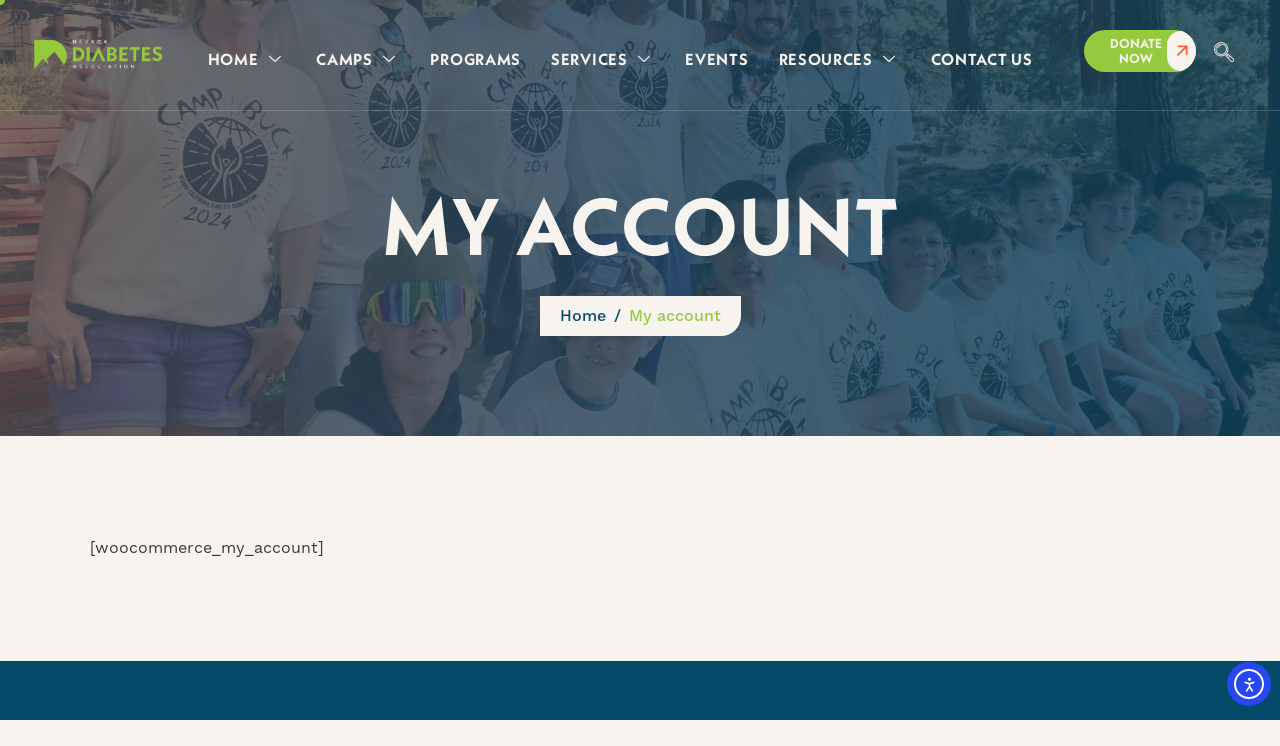

--- FILE ---
content_type: text/html; charset=UTF-8
request_url: https://diabetesnv.org/my-account/
body_size: 33755
content:
<!DOCTYPE html>
<html lang="en-US">
<head>
	<meta charset="UTF-8">
	<meta name="viewport" content="width=device-width, initial-scale=1.0"/>
		<meta name='robots' content='index, follow, max-image-preview:large, max-snippet:-1, max-video-preview:-1' />
	<style>img:is([sizes="auto" i], [sizes^="auto," i]) { contain-intrinsic-size: 3000px 1500px }</style>
	
	<!-- This site is optimized with the Yoast SEO plugin v26.0 - https://yoast.com/wordpress/plugins/seo/ -->
	<title>My account - Nevada Diabetes Association</title>
	<link rel="canonical" href="https://diabetesnv.org/my-account/" />
	<meta property="og:locale" content="en_US" />
	<meta property="og:type" content="article" />
	<meta property="og:title" content="My account - Nevada Diabetes Association" />
	<meta property="og:url" content="https://diabetesnv.org/my-account/" />
	<meta property="og:site_name" content="Nevada Diabetes Association" />
	<meta name="twitter:card" content="summary_large_image" />
	<script type="application/ld+json" class="yoast-schema-graph">{"@context":"https://schema.org","@graph":[{"@type":"WebPage","@id":"https://diabetesnv.org/my-account/","url":"https://diabetesnv.org/my-account/","name":"My account - Nevada Diabetes Association","isPartOf":{"@id":"https://diabetesnv.org/#website"},"datePublished":"2025-09-23T19:07:58+00:00","breadcrumb":{"@id":"https://diabetesnv.org/my-account/#breadcrumb"},"inLanguage":"en-US","potentialAction":[{"@type":"ReadAction","target":["https://diabetesnv.org/my-account/"]}]},{"@type":"BreadcrumbList","@id":"https://diabetesnv.org/my-account/#breadcrumb","itemListElement":[{"@type":"ListItem","position":1,"name":"Home","item":"https://diabetesnv.org/"},{"@type":"ListItem","position":2,"name":"My account"}]},{"@type":"WebSite","@id":"https://diabetesnv.org/#website","url":"https://diabetesnv.org/","name":"diabetesnv.org","description":"Diabetes Redefined","publisher":{"@id":"https://diabetesnv.org/#organization"},"potentialAction":[{"@type":"SearchAction","target":{"@type":"EntryPoint","urlTemplate":"https://diabetesnv.org/?s={search_term_string}"},"query-input":{"@type":"PropertyValueSpecification","valueRequired":true,"valueName":"search_term_string"}}],"inLanguage":"en-US"},{"@type":"Organization","@id":"https://diabetesnv.org/#organization","name":"diabetesnv.org","url":"https://diabetesnv.org/","logo":{"@type":"ImageObject","inLanguage":"en-US","@id":"https://diabetesnv.org/#/schema/logo/image/","url":"https://diabetesnv.org/wp-content/uploads/2025/02/cropped-cropped-cropped-cropped-NDA_Two_Color_Horizontal.png","contentUrl":"https://diabetesnv.org/wp-content/uploads/2025/02/cropped-cropped-cropped-cropped-NDA_Two_Color_Horizontal.png","width":2536,"height":724,"caption":"diabetesnv.org"},"image":{"@id":"https://diabetesnv.org/#/schema/logo/image/"}}]}</script>
	<!-- / Yoast SEO plugin. -->


<link rel='dns-prefetch' href='//cdn.elementor.com' />
<link rel='dns-prefetch' href='//www.googletagmanager.com' />
<link rel='dns-prefetch' href='//use.typekit.com' />
<link rel="alternate" type="application/rss+xml" title="Nevada Diabetes Association &raquo; Feed" href="https://diabetesnv.org/feed/" />
<link rel="alternate" type="application/rss+xml" title="Nevada Diabetes Association &raquo; Comments Feed" href="https://diabetesnv.org/comments/feed/" />
<link rel="alternate" type="text/calendar" title="Nevada Diabetes Association &raquo; iCal Feed" href="https://diabetesnv.org/upcoming_events/?ical=1" />
		<!-- This site uses the Google Analytics by MonsterInsights plugin v9.9.0 - Using Analytics tracking - https://www.monsterinsights.com/ -->
							<script src="//www.googletagmanager.com/gtag/js?id=G-XPB3ESLZSX"  data-cfasync="false" data-wpfc-render="false" async></script>
			<script data-cfasync="false" data-wpfc-render="false">
				var mi_version = '9.9.0';
				var mi_track_user = true;
				var mi_no_track_reason = '';
								var MonsterInsightsDefaultLocations = {"page_location":"https:\/\/diabetesnv.org\/my-account\/"};
								if ( typeof MonsterInsightsPrivacyGuardFilter === 'function' ) {
					var MonsterInsightsLocations = (typeof MonsterInsightsExcludeQuery === 'object') ? MonsterInsightsPrivacyGuardFilter( MonsterInsightsExcludeQuery ) : MonsterInsightsPrivacyGuardFilter( MonsterInsightsDefaultLocations );
				} else {
					var MonsterInsightsLocations = (typeof MonsterInsightsExcludeQuery === 'object') ? MonsterInsightsExcludeQuery : MonsterInsightsDefaultLocations;
				}

								var disableStrs = [
										'ga-disable-G-XPB3ESLZSX',
									];

				/* Function to detect opted out users */
				function __gtagTrackerIsOptedOut() {
					for (var index = 0; index < disableStrs.length; index++) {
						if (document.cookie.indexOf(disableStrs[index] + '=true') > -1) {
							return true;
						}
					}

					return false;
				}

				/* Disable tracking if the opt-out cookie exists. */
				if (__gtagTrackerIsOptedOut()) {
					for (var index = 0; index < disableStrs.length; index++) {
						window[disableStrs[index]] = true;
					}
				}

				/* Opt-out function */
				function __gtagTrackerOptout() {
					for (var index = 0; index < disableStrs.length; index++) {
						document.cookie = disableStrs[index] + '=true; expires=Thu, 31 Dec 2099 23:59:59 UTC; path=/';
						window[disableStrs[index]] = true;
					}
				}

				if ('undefined' === typeof gaOptout) {
					function gaOptout() {
						__gtagTrackerOptout();
					}
				}
								window.dataLayer = window.dataLayer || [];

				window.MonsterInsightsDualTracker = {
					helpers: {},
					trackers: {},
				};
				if (mi_track_user) {
					function __gtagDataLayer() {
						dataLayer.push(arguments);
					}

					function __gtagTracker(type, name, parameters) {
						if (!parameters) {
							parameters = {};
						}

						if (parameters.send_to) {
							__gtagDataLayer.apply(null, arguments);
							return;
						}

						if (type === 'event') {
														parameters.send_to = monsterinsights_frontend.v4_id;
							var hookName = name;
							if (typeof parameters['event_category'] !== 'undefined') {
								hookName = parameters['event_category'] + ':' + name;
							}

							if (typeof MonsterInsightsDualTracker.trackers[hookName] !== 'undefined') {
								MonsterInsightsDualTracker.trackers[hookName](parameters);
							} else {
								__gtagDataLayer('event', name, parameters);
							}
							
						} else {
							__gtagDataLayer.apply(null, arguments);
						}
					}

					__gtagTracker('js', new Date());
					__gtagTracker('set', {
						'developer_id.dZGIzZG': true,
											});
					if ( MonsterInsightsLocations.page_location ) {
						__gtagTracker('set', MonsterInsightsLocations);
					}
										__gtagTracker('config', 'G-XPB3ESLZSX', {"forceSSL":"true","link_attribution":"true"} );
										window.gtag = __gtagTracker;										(function () {
						/* https://developers.google.com/analytics/devguides/collection/analyticsjs/ */
						/* ga and __gaTracker compatibility shim. */
						var noopfn = function () {
							return null;
						};
						var newtracker = function () {
							return new Tracker();
						};
						var Tracker = function () {
							return null;
						};
						var p = Tracker.prototype;
						p.get = noopfn;
						p.set = noopfn;
						p.send = function () {
							var args = Array.prototype.slice.call(arguments);
							args.unshift('send');
							__gaTracker.apply(null, args);
						};
						var __gaTracker = function () {
							var len = arguments.length;
							if (len === 0) {
								return;
							}
							var f = arguments[len - 1];
							if (typeof f !== 'object' || f === null || typeof f.hitCallback !== 'function') {
								if ('send' === arguments[0]) {
									var hitConverted, hitObject = false, action;
									if ('event' === arguments[1]) {
										if ('undefined' !== typeof arguments[3]) {
											hitObject = {
												'eventAction': arguments[3],
												'eventCategory': arguments[2],
												'eventLabel': arguments[4],
												'value': arguments[5] ? arguments[5] : 1,
											}
										}
									}
									if ('pageview' === arguments[1]) {
										if ('undefined' !== typeof arguments[2]) {
											hitObject = {
												'eventAction': 'page_view',
												'page_path': arguments[2],
											}
										}
									}
									if (typeof arguments[2] === 'object') {
										hitObject = arguments[2];
									}
									if (typeof arguments[5] === 'object') {
										Object.assign(hitObject, arguments[5]);
									}
									if ('undefined' !== typeof arguments[1].hitType) {
										hitObject = arguments[1];
										if ('pageview' === hitObject.hitType) {
											hitObject.eventAction = 'page_view';
										}
									}
									if (hitObject) {
										action = 'timing' === arguments[1].hitType ? 'timing_complete' : hitObject.eventAction;
										hitConverted = mapArgs(hitObject);
										__gtagTracker('event', action, hitConverted);
									}
								}
								return;
							}

							function mapArgs(args) {
								var arg, hit = {};
								var gaMap = {
									'eventCategory': 'event_category',
									'eventAction': 'event_action',
									'eventLabel': 'event_label',
									'eventValue': 'event_value',
									'nonInteraction': 'non_interaction',
									'timingCategory': 'event_category',
									'timingVar': 'name',
									'timingValue': 'value',
									'timingLabel': 'event_label',
									'page': 'page_path',
									'location': 'page_location',
									'title': 'page_title',
									'referrer' : 'page_referrer',
								};
								for (arg in args) {
																		if (!(!args.hasOwnProperty(arg) || !gaMap.hasOwnProperty(arg))) {
										hit[gaMap[arg]] = args[arg];
									} else {
										hit[arg] = args[arg];
									}
								}
								return hit;
							}

							try {
								f.hitCallback();
							} catch (ex) {
							}
						};
						__gaTracker.create = newtracker;
						__gaTracker.getByName = newtracker;
						__gaTracker.getAll = function () {
							return [];
						};
						__gaTracker.remove = noopfn;
						__gaTracker.loaded = true;
						window['__gaTracker'] = __gaTracker;
					})();
									} else {
										console.log("");
					(function () {
						function __gtagTracker() {
							return null;
						}

						window['__gtagTracker'] = __gtagTracker;
						window['gtag'] = __gtagTracker;
					})();
									}
			</script>
			
							<!-- / Google Analytics by MonsterInsights -->
		<script>
window._wpemojiSettings = {"baseUrl":"https:\/\/s.w.org\/images\/core\/emoji\/16.0.1\/72x72\/","ext":".png","svgUrl":"https:\/\/s.w.org\/images\/core\/emoji\/16.0.1\/svg\/","svgExt":".svg","source":{"concatemoji":"https:\/\/diabetesnv.org\/wp-includes\/js\/wp-emoji-release.min.js?ver=6.8.3"}};
/*! This file is auto-generated */
!function(s,n){var o,i,e;function c(e){try{var t={supportTests:e,timestamp:(new Date).valueOf()};sessionStorage.setItem(o,JSON.stringify(t))}catch(e){}}function p(e,t,n){e.clearRect(0,0,e.canvas.width,e.canvas.height),e.fillText(t,0,0);var t=new Uint32Array(e.getImageData(0,0,e.canvas.width,e.canvas.height).data),a=(e.clearRect(0,0,e.canvas.width,e.canvas.height),e.fillText(n,0,0),new Uint32Array(e.getImageData(0,0,e.canvas.width,e.canvas.height).data));return t.every(function(e,t){return e===a[t]})}function u(e,t){e.clearRect(0,0,e.canvas.width,e.canvas.height),e.fillText(t,0,0);for(var n=e.getImageData(16,16,1,1),a=0;a<n.data.length;a++)if(0!==n.data[a])return!1;return!0}function f(e,t,n,a){switch(t){case"flag":return n(e,"\ud83c\udff3\ufe0f\u200d\u26a7\ufe0f","\ud83c\udff3\ufe0f\u200b\u26a7\ufe0f")?!1:!n(e,"\ud83c\udde8\ud83c\uddf6","\ud83c\udde8\u200b\ud83c\uddf6")&&!n(e,"\ud83c\udff4\udb40\udc67\udb40\udc62\udb40\udc65\udb40\udc6e\udb40\udc67\udb40\udc7f","\ud83c\udff4\u200b\udb40\udc67\u200b\udb40\udc62\u200b\udb40\udc65\u200b\udb40\udc6e\u200b\udb40\udc67\u200b\udb40\udc7f");case"emoji":return!a(e,"\ud83e\udedf")}return!1}function g(e,t,n,a){var r="undefined"!=typeof WorkerGlobalScope&&self instanceof WorkerGlobalScope?new OffscreenCanvas(300,150):s.createElement("canvas"),o=r.getContext("2d",{willReadFrequently:!0}),i=(o.textBaseline="top",o.font="600 32px Arial",{});return e.forEach(function(e){i[e]=t(o,e,n,a)}),i}function t(e){var t=s.createElement("script");t.src=e,t.defer=!0,s.head.appendChild(t)}"undefined"!=typeof Promise&&(o="wpEmojiSettingsSupports",i=["flag","emoji"],n.supports={everything:!0,everythingExceptFlag:!0},e=new Promise(function(e){s.addEventListener("DOMContentLoaded",e,{once:!0})}),new Promise(function(t){var n=function(){try{var e=JSON.parse(sessionStorage.getItem(o));if("object"==typeof e&&"number"==typeof e.timestamp&&(new Date).valueOf()<e.timestamp+604800&&"object"==typeof e.supportTests)return e.supportTests}catch(e){}return null}();if(!n){if("undefined"!=typeof Worker&&"undefined"!=typeof OffscreenCanvas&&"undefined"!=typeof URL&&URL.createObjectURL&&"undefined"!=typeof Blob)try{var e="postMessage("+g.toString()+"("+[JSON.stringify(i),f.toString(),p.toString(),u.toString()].join(",")+"));",a=new Blob([e],{type:"text/javascript"}),r=new Worker(URL.createObjectURL(a),{name:"wpTestEmojiSupports"});return void(r.onmessage=function(e){c(n=e.data),r.terminate(),t(n)})}catch(e){}c(n=g(i,f,p,u))}t(n)}).then(function(e){for(var t in e)n.supports[t]=e[t],n.supports.everything=n.supports.everything&&n.supports[t],"flag"!==t&&(n.supports.everythingExceptFlag=n.supports.everythingExceptFlag&&n.supports[t]);n.supports.everythingExceptFlag=n.supports.everythingExceptFlag&&!n.supports.flag,n.DOMReady=!1,n.readyCallback=function(){n.DOMReady=!0}}).then(function(){return e}).then(function(){var e;n.supports.everything||(n.readyCallback(),(e=n.source||{}).concatemoji?t(e.concatemoji):e.wpemoji&&e.twemoji&&(t(e.twemoji),t(e.wpemoji)))}))}((window,document),window._wpemojiSettings);
</script>
<link rel='stylesheet' id='elementor-frontend-css' href='https://diabetesnv.org/wp-content/plugins/elementor/assets/css/frontend.min.css?ver=3.29.2' media='all' />
<link rel='stylesheet' id='elementor-post-4315-css' href='https://diabetesnv.org/wp-content/uploads/elementor/css/post-4315.css?ver=1762395151' media='all' />
<link rel='stylesheet' id='elementor-post-79-css' href='https://diabetesnv.org/wp-content/uploads/elementor/css/post-79.css?ver=1762395151' media='all' />
<link rel='stylesheet' id='tribe-events-pro-mini-calendar-block-styles-css' href='https://diabetesnv.org/wp-content/plugins/events-calendar-pro/build/css/tribe-events-pro-mini-calendar-block.css?ver=7.7.10' media='all' />
<style id='wp-emoji-styles-inline-css'>

	img.wp-smiley, img.emoji {
		display: inline !important;
		border: none !important;
		box-shadow: none !important;
		height: 1em !important;
		width: 1em !important;
		margin: 0 0.07em !important;
		vertical-align: -0.1em !important;
		background: none !important;
		padding: 0 !important;
	}
</style>
<link rel='stylesheet' id='wp-block-library-css' href='https://diabetesnv.org/wp-includes/css/dist/block-library/style.min.css?ver=6.8.3' media='all' />
<style id='classic-theme-styles-inline-css'>
/*! This file is auto-generated */
.wp-block-button__link{color:#fff;background-color:#32373c;border-radius:9999px;box-shadow:none;text-decoration:none;padding:calc(.667em + 2px) calc(1.333em + 2px);font-size:1.125em}.wp-block-file__button{background:#32373c;color:#fff;text-decoration:none}
</style>
<style id='global-styles-inline-css'>
:root{--wp--preset--aspect-ratio--square: 1;--wp--preset--aspect-ratio--4-3: 4/3;--wp--preset--aspect-ratio--3-4: 3/4;--wp--preset--aspect-ratio--3-2: 3/2;--wp--preset--aspect-ratio--2-3: 2/3;--wp--preset--aspect-ratio--16-9: 16/9;--wp--preset--aspect-ratio--9-16: 9/16;--wp--preset--color--black: #000000;--wp--preset--color--cyan-bluish-gray: #abb8c3;--wp--preset--color--white: #ffffff;--wp--preset--color--pale-pink: #f78da7;--wp--preset--color--vivid-red: #cf2e2e;--wp--preset--color--luminous-vivid-orange: #ff6900;--wp--preset--color--luminous-vivid-amber: #fcb900;--wp--preset--color--light-green-cyan: #7bdcb5;--wp--preset--color--vivid-green-cyan: #00d084;--wp--preset--color--pale-cyan-blue: #8ed1fc;--wp--preset--color--vivid-cyan-blue: #0693e3;--wp--preset--color--vivid-purple: #9b51e0;--wp--preset--gradient--vivid-cyan-blue-to-vivid-purple: linear-gradient(135deg,rgba(6,147,227,1) 0%,rgb(155,81,224) 100%);--wp--preset--gradient--light-green-cyan-to-vivid-green-cyan: linear-gradient(135deg,rgb(122,220,180) 0%,rgb(0,208,130) 100%);--wp--preset--gradient--luminous-vivid-amber-to-luminous-vivid-orange: linear-gradient(135deg,rgba(252,185,0,1) 0%,rgba(255,105,0,1) 100%);--wp--preset--gradient--luminous-vivid-orange-to-vivid-red: linear-gradient(135deg,rgba(255,105,0,1) 0%,rgb(207,46,46) 100%);--wp--preset--gradient--very-light-gray-to-cyan-bluish-gray: linear-gradient(135deg,rgb(238,238,238) 0%,rgb(169,184,195) 100%);--wp--preset--gradient--cool-to-warm-spectrum: linear-gradient(135deg,rgb(74,234,220) 0%,rgb(151,120,209) 20%,rgb(207,42,186) 40%,rgb(238,44,130) 60%,rgb(251,105,98) 80%,rgb(254,248,76) 100%);--wp--preset--gradient--blush-light-purple: linear-gradient(135deg,rgb(255,206,236) 0%,rgb(152,150,240) 100%);--wp--preset--gradient--blush-bordeaux: linear-gradient(135deg,rgb(254,205,165) 0%,rgb(254,45,45) 50%,rgb(107,0,62) 100%);--wp--preset--gradient--luminous-dusk: linear-gradient(135deg,rgb(255,203,112) 0%,rgb(199,81,192) 50%,rgb(65,88,208) 100%);--wp--preset--gradient--pale-ocean: linear-gradient(135deg,rgb(255,245,203) 0%,rgb(182,227,212) 50%,rgb(51,167,181) 100%);--wp--preset--gradient--electric-grass: linear-gradient(135deg,rgb(202,248,128) 0%,rgb(113,206,126) 100%);--wp--preset--gradient--midnight: linear-gradient(135deg,rgb(2,3,129) 0%,rgb(40,116,252) 100%);--wp--preset--font-size--small: 13px;--wp--preset--font-size--medium: 20px;--wp--preset--font-size--large: 36px;--wp--preset--font-size--x-large: 42px;--wp--preset--font-family--work-sans: work-sans;--wp--preset--font-family--neue-kabel: neue-kabel;--wp--preset--spacing--20: 0.44rem;--wp--preset--spacing--30: 0.67rem;--wp--preset--spacing--40: 1rem;--wp--preset--spacing--50: 1.5rem;--wp--preset--spacing--60: 2.25rem;--wp--preset--spacing--70: 3.38rem;--wp--preset--spacing--80: 5.06rem;--wp--preset--shadow--natural: 6px 6px 9px rgba(0, 0, 0, 0.2);--wp--preset--shadow--deep: 12px 12px 50px rgba(0, 0, 0, 0.4);--wp--preset--shadow--sharp: 6px 6px 0px rgba(0, 0, 0, 0.2);--wp--preset--shadow--outlined: 6px 6px 0px -3px rgba(255, 255, 255, 1), 6px 6px rgba(0, 0, 0, 1);--wp--preset--shadow--crisp: 6px 6px 0px rgba(0, 0, 0, 1);}:where(.is-layout-flex){gap: 0.5em;}:where(.is-layout-grid){gap: 0.5em;}body .is-layout-flex{display: flex;}.is-layout-flex{flex-wrap: wrap;align-items: center;}.is-layout-flex > :is(*, div){margin: 0;}body .is-layout-grid{display: grid;}.is-layout-grid > :is(*, div){margin: 0;}:where(.wp-block-columns.is-layout-flex){gap: 2em;}:where(.wp-block-columns.is-layout-grid){gap: 2em;}:where(.wp-block-post-template.is-layout-flex){gap: 1.25em;}:where(.wp-block-post-template.is-layout-grid){gap: 1.25em;}.has-black-color{color: var(--wp--preset--color--black) !important;}.has-cyan-bluish-gray-color{color: var(--wp--preset--color--cyan-bluish-gray) !important;}.has-white-color{color: var(--wp--preset--color--white) !important;}.has-pale-pink-color{color: var(--wp--preset--color--pale-pink) !important;}.has-vivid-red-color{color: var(--wp--preset--color--vivid-red) !important;}.has-luminous-vivid-orange-color{color: var(--wp--preset--color--luminous-vivid-orange) !important;}.has-luminous-vivid-amber-color{color: var(--wp--preset--color--luminous-vivid-amber) !important;}.has-light-green-cyan-color{color: var(--wp--preset--color--light-green-cyan) !important;}.has-vivid-green-cyan-color{color: var(--wp--preset--color--vivid-green-cyan) !important;}.has-pale-cyan-blue-color{color: var(--wp--preset--color--pale-cyan-blue) !important;}.has-vivid-cyan-blue-color{color: var(--wp--preset--color--vivid-cyan-blue) !important;}.has-vivid-purple-color{color: var(--wp--preset--color--vivid-purple) !important;}.has-black-background-color{background-color: var(--wp--preset--color--black) !important;}.has-cyan-bluish-gray-background-color{background-color: var(--wp--preset--color--cyan-bluish-gray) !important;}.has-white-background-color{background-color: var(--wp--preset--color--white) !important;}.has-pale-pink-background-color{background-color: var(--wp--preset--color--pale-pink) !important;}.has-vivid-red-background-color{background-color: var(--wp--preset--color--vivid-red) !important;}.has-luminous-vivid-orange-background-color{background-color: var(--wp--preset--color--luminous-vivid-orange) !important;}.has-luminous-vivid-amber-background-color{background-color: var(--wp--preset--color--luminous-vivid-amber) !important;}.has-light-green-cyan-background-color{background-color: var(--wp--preset--color--light-green-cyan) !important;}.has-vivid-green-cyan-background-color{background-color: var(--wp--preset--color--vivid-green-cyan) !important;}.has-pale-cyan-blue-background-color{background-color: var(--wp--preset--color--pale-cyan-blue) !important;}.has-vivid-cyan-blue-background-color{background-color: var(--wp--preset--color--vivid-cyan-blue) !important;}.has-vivid-purple-background-color{background-color: var(--wp--preset--color--vivid-purple) !important;}.has-black-border-color{border-color: var(--wp--preset--color--black) !important;}.has-cyan-bluish-gray-border-color{border-color: var(--wp--preset--color--cyan-bluish-gray) !important;}.has-white-border-color{border-color: var(--wp--preset--color--white) !important;}.has-pale-pink-border-color{border-color: var(--wp--preset--color--pale-pink) !important;}.has-vivid-red-border-color{border-color: var(--wp--preset--color--vivid-red) !important;}.has-luminous-vivid-orange-border-color{border-color: var(--wp--preset--color--luminous-vivid-orange) !important;}.has-luminous-vivid-amber-border-color{border-color: var(--wp--preset--color--luminous-vivid-amber) !important;}.has-light-green-cyan-border-color{border-color: var(--wp--preset--color--light-green-cyan) !important;}.has-vivid-green-cyan-border-color{border-color: var(--wp--preset--color--vivid-green-cyan) !important;}.has-pale-cyan-blue-border-color{border-color: var(--wp--preset--color--pale-cyan-blue) !important;}.has-vivid-cyan-blue-border-color{border-color: var(--wp--preset--color--vivid-cyan-blue) !important;}.has-vivid-purple-border-color{border-color: var(--wp--preset--color--vivid-purple) !important;}.has-vivid-cyan-blue-to-vivid-purple-gradient-background{background: var(--wp--preset--gradient--vivid-cyan-blue-to-vivid-purple) !important;}.has-light-green-cyan-to-vivid-green-cyan-gradient-background{background: var(--wp--preset--gradient--light-green-cyan-to-vivid-green-cyan) !important;}.has-luminous-vivid-amber-to-luminous-vivid-orange-gradient-background{background: var(--wp--preset--gradient--luminous-vivid-amber-to-luminous-vivid-orange) !important;}.has-luminous-vivid-orange-to-vivid-red-gradient-background{background: var(--wp--preset--gradient--luminous-vivid-orange-to-vivid-red) !important;}.has-very-light-gray-to-cyan-bluish-gray-gradient-background{background: var(--wp--preset--gradient--very-light-gray-to-cyan-bluish-gray) !important;}.has-cool-to-warm-spectrum-gradient-background{background: var(--wp--preset--gradient--cool-to-warm-spectrum) !important;}.has-blush-light-purple-gradient-background{background: var(--wp--preset--gradient--blush-light-purple) !important;}.has-blush-bordeaux-gradient-background{background: var(--wp--preset--gradient--blush-bordeaux) !important;}.has-luminous-dusk-gradient-background{background: var(--wp--preset--gradient--luminous-dusk) !important;}.has-pale-ocean-gradient-background{background: var(--wp--preset--gradient--pale-ocean) !important;}.has-electric-grass-gradient-background{background: var(--wp--preset--gradient--electric-grass) !important;}.has-midnight-gradient-background{background: var(--wp--preset--gradient--midnight) !important;}.has-small-font-size{font-size: var(--wp--preset--font-size--small) !important;}.has-medium-font-size{font-size: var(--wp--preset--font-size--medium) !important;}.has-large-font-size{font-size: var(--wp--preset--font-size--large) !important;}.has-x-large-font-size{font-size: var(--wp--preset--font-size--x-large) !important;}.has-work-sans-font-family{font-family: var(--wp--preset--font-family--work-sans) !important;}.has-neue-kabel-font-family{font-family: var(--wp--preset--font-family--neue-kabel) !important;}
:where(.wp-block-post-template.is-layout-flex){gap: 1.25em;}:where(.wp-block-post-template.is-layout-grid){gap: 1.25em;}
:where(.wp-block-columns.is-layout-flex){gap: 2em;}:where(.wp-block-columns.is-layout-grid){gap: 2em;}
:root :where(.wp-block-pullquote){font-size: 1.5em;line-height: 1.6;}
</style>
<link rel='stylesheet' id='contact-form-7-css' href='https://diabetesnv.org/wp-content/plugins/contact-form-7/includes/css/styles.css?ver=6.1.1' media='all' />
<link rel='stylesheet' id='team-grid-css' href='https://diabetesnv.org/wp-content/plugins/team-grid/assets/public/css/team-grid.css?ver=1.3.4' media='all' />
<link rel='stylesheet' id='tgr-font-awesome-css' href='https://diabetesnv.org/wp-content/plugins/team-grid/assets/public/css/fontawesome-team-grid.css?ver=1.3.4' media='all' />
<link rel='stylesheet' id='tgr-animate-css' href='https://diabetesnv.org/wp-content/plugins/team-grid/libs/animate/animate.css?ver=1.3.4' media='all' />
<link rel='stylesheet' id='tgr-scroll-css' href='https://diabetesnv.org/wp-content/plugins/team-grid/libs/nanoScrollerJS/nanoscroller.css?ver=1.3.4' media='all' />
<link rel='stylesheet' id='tribe-events-v2-single-skeleton-css' href='https://diabetesnv.org/wp-content/plugins/the-events-calendar/build/css/tribe-events-single-skeleton.css?ver=6.15.11' media='all' />
<link rel='stylesheet' id='tribe-events-v2-single-skeleton-full-css' href='https://diabetesnv.org/wp-content/plugins/the-events-calendar/build/css/tribe-events-single-full.css?ver=6.15.11' media='all' />
<link rel='stylesheet' id='tec-events-elementor-widgets-base-styles-css' href='https://diabetesnv.org/wp-content/plugins/the-events-calendar/build/css/integrations/plugins/elementor/widgets/widget-base.css?ver=6.15.11' media='all' />
<link rel='stylesheet' id='ea11y-widget-fonts-css' href='https://diabetesnv.org/wp-content/plugins/pojo-accessibility/assets/build/fonts.css?ver=3.4.0' media='all' />
<link rel='stylesheet' id='ea11y-skip-link-css' href='https://diabetesnv.org/wp-content/plugins/pojo-accessibility/assets/build/skip-link.css?ver=3.4.0' media='all' />
<link rel='stylesheet' id='qi-addons-for-elementor-grid-style-css' href='https://diabetesnv.org/wp-content/plugins/qi-addons-for-elementor/assets/css/grid.min.css?ver=1.9.1' media='all' />
<link rel='stylesheet' id='qi-addons-for-elementor-helper-parts-style-css' href='https://diabetesnv.org/wp-content/plugins/qi-addons-for-elementor/assets/css/helper-parts.min.css?ver=1.9.1' media='all' />
<link rel='stylesheet' id='qi-addons-for-elementor-style-css' href='https://diabetesnv.org/wp-content/plugins/qi-addons-for-elementor/assets/css/main.min.css?ver=1.9.1' media='all' />
<link rel='stylesheet' id='elementskit-parallax-style-css' href='https://diabetesnv.org/wp-content/plugins/elementskit/modules/parallax/assets/css/style.css?ver=3.7.6' media='all' />
<link rel='stylesheet' id='typekit-jjm1fiv-css' href='https://use.typekit.com/jjm1fiv.css?ver=3.9.8' media='all' />
<link rel='stylesheet' id='swiper-css' href='https://diabetesnv.org/wp-content/plugins/qi-addons-for-elementor/assets/plugins/swiper/8.4.5/swiper.min.css?ver=8.4.5' media='all' />
<link rel='stylesheet' id='ekit-widget-styles-css' href='https://diabetesnv.org/wp-content/plugins/elementskit-lite/widgets/init/assets/css/widget-styles.css?ver=3.5.3' media='all' />
<link rel='stylesheet' id='ekit-widget-styles-pro-css' href='https://diabetesnv.org/wp-content/plugins/elementskit/widgets/init/assets/css/widget-styles-pro.css?ver=3.7.6' media='all' />
<link rel='stylesheet' id='ekit-responsive-css' href='https://diabetesnv.org/wp-content/plugins/elementskit-lite/widgets/init/assets/css/responsive.css?ver=3.5.3' media='all' />
<link rel='stylesheet' id='bootstrap-5.3.2-css' href='https://diabetesnv.org/wp-content/themes/avenix/assets/css/bootstrap.min.css?ver=1.0.0' media='all' />
<link rel='stylesheet' id='fontawesome-6.4.0-css' href='https://diabetesnv.org/wp-content/themes/avenix/assets/css/all.min.css?ver=1.0.0' media='all' />
<link rel='stylesheet' id='avenix-style-css' href='https://diabetesnv.org/wp-content/themes/avenix/style.css?ver=1.0.0' media='all' />
<link rel='stylesheet' id='avenix-child-style-css' href='https://diabetesnv.org/wp-content/themes/avenix-child/style.css?ver=1.0.0' media='all' />
<link rel='stylesheet' id='e-swiper-css' href='https://diabetesnv.org/wp-content/plugins/elementor/assets/css/conditionals/e-swiper.min.css?ver=3.29.2' media='all' />
<link rel='stylesheet' id='avenix-css-variable-css' href='https://diabetesnv.org/wp-content/themes/avenix/assets/css/css-variable.css?ver=1.0.0' media='all' />
<link rel='stylesheet' id='elementor-icons-ekiticons-css' href='https://diabetesnv.org/wp-content/plugins/elementskit-lite/modules/elementskit-icon-pack/assets/css/ekiticons.css?ver=3.5.3' media='all' />
<link rel='stylesheet' id='elementor-icons-shared-0-css' href='https://diabetesnv.org/wp-content/plugins/elementor/assets/lib/font-awesome/css/fontawesome.min.css?ver=5.15.3' media='all' />
<link rel='stylesheet' id='elementor-icons-fa-brands-css' href='https://diabetesnv.org/wp-content/plugins/elementor/assets/lib/font-awesome/css/brands.min.css?ver=5.15.3' media='all' />
<link rel='stylesheet' id='elementor-icons-fa-solid-css' href='https://diabetesnv.org/wp-content/plugins/elementor/assets/lib/font-awesome/css/solid.min.css?ver=5.15.3' media='all' />
<script src="https://diabetesnv.org/wp-includes/js/jquery/jquery.min.js?ver=3.7.1" id="jquery-core-js"></script>
<script src="https://diabetesnv.org/wp-includes/js/jquery/jquery-migrate.min.js?ver=3.4.1" id="jquery-migrate-js"></script>
<script src="https://diabetesnv.org/wp-content/plugins/google-analytics-for-wordpress/assets/js/frontend-gtag.min.js?ver=9.9.0" id="monsterinsights-frontend-script-js" async data-wp-strategy="async"></script>
<script data-cfasync="false" data-wpfc-render="false" id='monsterinsights-frontend-script-js-extra'>var monsterinsights_frontend = {"js_events_tracking":"true","download_extensions":"doc,pdf,ppt,zip,xls,docx,pptx,xlsx","inbound_paths":"[{\"path\":\"\\\/go\\\/\",\"label\":\"affiliate\"},{\"path\":\"\\\/recommend\\\/\",\"label\":\"affiliate\"}]","home_url":"https:\/\/diabetesnv.org","hash_tracking":"false","v4_id":"G-XPB3ESLZSX"};</script>
<script src="https://diabetesnv.org/wp-includes/js/jquery/ui/effect.min.js?ver=1.13.3" id="jquery-effects-core-js"></script>
<script src="https://diabetesnv.org/wp-includes/js/jquery/ui/effect-slide.min.js?ver=1.13.3" id="jquery-effects-slide-js"></script>
<script id="team-grid-js-extra">
var TGR_PUBLIC_JS = {"version":"1.3.4","is_admin":"","home_url":"https:\/\/diabetesnv.org","admin_url":"https:\/\/diabetesnv.org\/wp-admin\/","plugin_url":"https:\/\/diabetesnv.org\/wp-content\/plugins\/team-grid\/","ajax_url":"https:\/\/diabetesnv.org\/wp-admin\/admin-ajax.php","ajax_nonce":"ce227606fe","debug_mode":"off","google_fonts":["Roboto","Open Sans","Noto Sans JP","Lato","Montserrat","Poppins","Source Sans Pro","Roboto Condensed","Oswald","Roboto Mono","Raleway","Noto Sans","Ubuntu","Nunito","Roboto Slab","Inter","Merriweather","PT Sans","Playfair Display","Noto Sans KR","Rubik","Nunito Sans","Mukta","Work Sans","Lora","Noto Sans TC","Fira Sans","Quicksand","Nanum Gothic","PT Serif","Titillium Web","Barlow","Mulish","Inconsolata","Hind Siliguri","Noto Serif","Heebo","Karla","Bebas Neue","Libre Franklin","Josefin Sans","Oxygen","Libre Baskerville","Arimo","Dosis","Source Code Pro","IBM Plex Sans","PT Sans Narrow","EB Garamond","DM Sans","Kanit","Noto Sans SC","Cabin","Bitter","Lobster","Anton","Source Serif Pro","Barlow Condensed","Yanone Kaffeesatz","Dancing Script","Hind","Varela Round","Prompt","M PLUS Rounded 1c","Abel","Fjalla One","Cairo","Manrope","Exo 2","Pacifico","Comfortaa","Noto Sans HK","Arvo","Maven Pro","Merriweather Sans","Padauk","Signika Negative","Overpass","Asap","Shadows Into Light","Indie Flower","Hind Madurai","Abril Fatface","Teko","Noto Serif JP","Cormorant Garamond","IBM Plex Serif","Questrial","Fira Sans Condensed","Catamaran","Slabo 27px","Permanent Marker","Bangers","Caveat","Assistant","Archivo","Rajdhani","Domine","Ubuntu Mono","Satisfy","Patrick Hand","Secular One","Barlow Semi Condensed","Alfa Slab One","Jost","Archivo Narrow","Zilla Slab","Exo","ABeeZee","Public Sans","Space Grotesk","Red Hat Display","Oleo Script","Tajawal","Noto Sans Display","Signika","Play","Acme","Amatic SC","Nanum Myeongjo","Saira Condensed","Bree Serif","Vollkorn","Fredoka One","Cookie","Space Mono","Sarabun","Righteous","Martel","M PLUS 1p","Cinzel","Patua One","Alegreya Sans","Chakra Petch","Crete Round","Yantramanav","Didact Gothic","Antic Slab","IBM Plex Mono","Alegreya","Amiri","Ubuntu Condensed","Noticia Text","Tinos","Paytone One","Courgette","Great Vibes","Cardo","PT Sans Caption","Kalam","DM Serif Display","Archivo Black","Russo One","Prata","Lobster Two","Orbitron","Staatliches","Kaushan Script","Frank Ruhl Libre","Francois One","Asap Condensed","Old Standard TT","Baloo 2","Changa","Parisienne","Pathway Gothic One","Encode Sans","Quattrocento Sans","Noto Kufi Arabic","Volkhov","Spectral","Sacramento","Gloria Hallelujah","Press Start 2P","Almarai","Rokkitt","Cuprum","Cormorant","Montserrat Alternates","Sawarabi Mincho","Concert One","Josefin Slab","Gelasio","Sora","Noto Serif TC","Gothic A1","Chivo","Lexend Deca","Luckiest Guy","PT Mono","Playfair Display SC","Eczar","Monda","Cantarell","Alata","Merienda","Passion One","Quattrocento","Titan One","News Cycle","Special Elite","Ropa Sans","Unna","Lexend","Marcellus","Fira Sans Extra Condensed","Handlee","Philosopher","Advent Pro","El Messiri","Saira","Vidaloka","Faustina","Architects Daughter","Yellowtail","Neuton","Karma","Yeseva One","Mitr","Poiret One","Ultra","Mali","Sawarabi Gothic","Armata","Noto Serif KR","Boogaloo","Alice","Sanchez","Khand","Aleo","Tangerine","Noto Sans Thai","Viga","Hammersmith One","Lusitana","Creepster","Saira Semi Condensed","Noto Sans Arabic","Actor","Homemade Apple","Noto Serif SC","Encode Sans Condensed","Playball","Neucha","Syncopate","Pangolin","Ruda","Gudea","Taviraj","Palanquin","Allura","Berkshire Swash","Nanum Gothic Coding","Adamina","DM Serif Text","Istok Web","Antonio","Arima Madurai","Jura","Pragati Narrow","Amaranth","Sigmar One","Cabin Condensed","Monoton","Fugaz One","IBM Plex Sans Condensed","Khula","Hind Vadodara","Outfit","Alegreya Sans SC","Gentium Basic","Rock Salt","Mukta Malar","Cousine","Bungee","Carter One","Kosugi Maru","Six Caps","Gochi Hand","Bai Jamjuree","Crimson Pro","Sen","Bodoni Moda","Alex Brush","Alef","Abhaya Libre","Arapey","Share Tech Mono","Caveat Brush","Commissioner","Sriracha","Marck Script","Mada","BenchNine","Source Serif 4","Rubik Mono One","Bad Script","Julius Sans One","Unica One","Gentium Book Basic","Audiowide","Forum","Pontano Sans","Nanum Pen Script","Electrolize","Martel Sans","Cantata One","Black Han Sans","Sintony","Damion","Economica","Noto Naskh Arabic","Red Hat Text","Lalezar","Fira Mono","Arsenal","Quantico","Bubblegum Sans","Sarala","Gruppo","Ramabhadra","Sorts Mill Goudy","Tenor Sans","Nothing You Could Do","Rufina","Literata","Varela","Mr Dafoe","Itim","Aclonica","Basic","Noto Serif Display","Lilita One","Niramit","Coda","Italianno","Shadows Into Light Two","Jaldi","Belgrano","Black Ops One","Castoro","Miriam Libre","Laila","Stint Ultra Condensed","Sansita","Shrikhand","Blinker","Courier Prime","Glegoo","Spinnaker","Fredericka the Great","Reenie Beanie","Anonymous Pro","Yrsa","Reem Kufi","Enriqueta","Niconne","Overlock","Lemonada","Suez One","Changa One","Balsamiq Sans","Palanquin Dark","Allerta Stencil","Pinyon Script","Kameron","Michroma","Krub","Baskervville","Covered By Your Grace","Allerta","Syne","Chewy","Rancho","Candal","Kreon","Antic","Noto Serif Bengali","IBM Plex Sans Arabic","Darker Grotesque","Cutive Mono","Noto Sans Tamil","Annie Use Your Telescope","Voltaire","IM Fell English SC","Alatsi","Hind Guntur","Be Vietnam Pro","Cabin Sketch","Londrina Solid","Pridi","Squada One","Short Stack","Knewave","PT Serif Caption","Days One","Lateef","K2D","Markazi Text","Holtwood One SC","Sunflower","Coming Soon","Mrs Saint Delafield","Caudex","Norican","Herr Von Muellerhoff","Fira Code","Graduate","Bevan","Nanum Brush Script","Urbanist","Alike","Rozha One","Libre Caslon Text","Athiti","Gilda Display","Average Sans","Capriola","Aldrich","Just Another Hand","Marcellus SC","Saira Extra Condensed","Bowlby One SC","Delius","Racing Sans One","Charm","Judson","Leckerli One","Amethysta","Biryani","VT323","Seaweed Script","Alike Angular","GFS Didot","Henny Penny","Rye","Telex","Cinzel Decorative","Amita","Comic Neue","Arizonia","Rambla","Mukta Vaani","Halant","Yesteryear","Kumbh Sans","Magra","Rochester","Kristi","Mate","Trirong","Oranienbaum","Jua","Shippori Mincho","Atkinson Hyperlegible","Mandali","Noto Sans Devanagari","Noto Sans Malayalam","Overpass Mono","Krona One","Scada","Epilogue","Jockey One","NTR","Average","Quintessential","Arbutus Slab","Carrois Gothic","Corben","Trocchi","Big Shoulders Display","Nobile","BioRhyme","Nixie One","Petit Formal Script","Copse","La Belle Aurore","Belleza","Contrail One","Pattaya","Suranna","Alegreya SC","Sansita Swashed","Lustria","STIX Two Text","Fauna One","Sniglet","Rammetto One","Pompiere","Bellefair","Fraunces","Ovo","Cormorant Infant","Coustard","Molengo","Grand Hotel","JetBrains Mono","Bungee Inline","Cedarville Cursive","Podkova","Qwigley","Amiko","Hi Melody","Schoolbell","Readex Pro","Chicle","Share","Averia Serif Libre","David Libre","Kite One","Cambay","Grandstander","Merienda One","Calligraffitti","Averia Libre","Kosugi","Esteban","Manjari","Slabo 13px","Sofia","Hanuman","Rosario","Bentham","Oxygen Mono","Hepta Slab","Monsieur La Doulaise","Do Hyeon","Maitree","Libre Barcode 39","Wallpoet","Coda Caption","Marmelad","Brawler","Mate SC","Bowlby One","Mallanna","DM Mono","Encode Sans Semi Condensed","Baloo Tamma 2","Chonburi","Mr De Haviland","Waiting for the Sunrise","Kelly Slab","Radley","Gugi","Calistoga","Aladin","Dawning of a New Day","Nova Mono","Thasadith","Metrophobic","Bungee Shade","Convergence","Yatra One","Kurale","Proza Libre","Allan","Limelight","Cutive","Gabriela","Goudy Bookletter 1911","Marvel","Spectral SC","IM Fell English","Baloo Da 2","Livvic","Sarpanch","Orelega One","Harmattan","B612 Mono","Skranji","Lemon","IM Fell DW Pica","Chelsea Market","Source Sans 3","Rasa","Stardos Stencil","Gurajada","Grenze Gotisch","Megrim","KoHo","Cormorant SC","Love Ya Like A Sister","ZCOOL XiaoWei","Noto Sans Hebrew","Poly","UnifrakturMaguntia","Oleo Script Swash Caps","Raleway Dots","Goldman","Rouge Script","Gravitas One","Expletus Sans","Irish Grover","Original Surfer","Caladea","Turret Road","Noto Sans Telugu","Buenard","Oxanium","Fanwood Text","IM Fell Double Pica","Carme","Farro","Aguafina Script","Quando","Sue Ellen Francisco","Kiwi Maru","Inknut Antiqua","Happy Monkey","Big Shoulders Text","Mirza","Tenali Ramakrishna","Noto Sans Bengali","B612","Zeyada","Euphoria Script","Vollkorn SC","McLaren","Galada","Noto Sans Kannada","Montez","Duru Sans","Give You Glory","Oregano","Codystar","Clicker Script","Federo","Emilys Candy","Atma","Homenaje","Katibeh","Kadwa","Cambo","Cormorant Upright","Meddon","Mansalva","Prosto One","Baumans","Anaheim","Ceviche One","Fondamento","Andika","Italiana","Major Mono Display","Antic Didone","Ma Shan Zheng","Mouse Memoirs","Noto Sans Oriya","Dokdo","Baloo Thambi 2","Vast Shadow","Reggae One","Crafty Girls","Dongle","Vesper Libre","Inder","Noto Sans Gujarati","Almendra","Share Tech","Faster One","Sedgwick Ave","Fahkwang","RocknRoll One","Battambang","Rakkas","Noto Sans Gurmukhi","Unkempt","Patrick Hand SC","Della Respira","Freckle Face","Tomorrow","Georama","Coiny","Wendy One","Sail","Meera Inimai","Ranchers","Saira Stencil One","Finger Paint","Fredoka","Ledger","Mukta Mahee","Bellota Text","Nova Round","Orienta","Lekton","Encode Sans Expanded","Metamorphous","Geo","Zen Maru Gothic","Odibee Sans","Goblin One","Yusei Magic","Zen Kaku Gothic New","Newsreader","Doppio One","Praise","Gayathri","Montserrat Subrayada","Scope One","Comforter Brush","Numans","Elsie","Poller One","Fjord One","Chau Philomene One","Montaga","Eater","Baloo Chettan 2","Modak","Balthazar","Port Lligat Slab","Petrona","Aref Ruqaa","Tillana","Shojumaru","League Spartan","ZCOOL QingKe HuangYou","Noto Sans Sinhala","Baloo Paaji 2","Notable","Andada Pro","Artifika","Walter Turncoat","Lexend Zetta","Arya","Salsa","Libre Bodoni","Headland One","Over the Rainbow","Mochiy Pop One","Port Lligat Sans","Bilbo Swash Caps","Averia Sans Libre","Recursive","Life Savers","Akaya Telivigala","Bubbler One","IBM Plex Sans KR","Dynalight","Libre Barcode 39 Extended Text","Englebert","Road Rage","Fresca","Monofett","Pirata One","Solway","Timmana","Ruslan Display","Amarante","Noto Nastaliq Urdu","The Girl Next Door","Trykker","Chango","Kodchasan","Flamenco","Tienne","Tapestry","Asul","Voces","Delius Swash Caps","Baloo Bhai 2","MuseoModerno","Shippori Mincho B1","Style Script","Kufam","Water Brush","Tauri","Mountains of Christmas","Slackey","Just Me Again Down Here","Cherry Swash","Radio Canada","Peralta","Spicy Rice","Imprima","Gaegu","Mako","Loved by the King","Nova Square","Libre Barcode 39 Text","Lily Script One","Pavanam","Dela Gothic One","Diplomata SC","Shalimar","Ranga","Vibur","Strait","Noto Sans Mono","Germania One","Bilbo","Iceland","Cherry Cream Soda","Gafata","Charmonman","Libre Caslon Display","Frijole","Wire One","Roboto Serif","Delius Unicase","Vazirmatn","Encode Sans Semi Expanded","Gamja Flower","Denk One","Supermercado One","Mina","DotGothic16","Meie Script","Rationale","Baloo Bhaina 2","Allison","League Script","UnifrakturCook","Ramaraja","Cantora One","Carrois Gothic SC","Prociono","Puritan","Brygada 1918","Cormorant Unicase","Jomhuria","IM Fell French Canon","Medula One","Paprika","MedievalSharp","Overlock SC","Glory","Sarina","Kranky","Lexend Exa","Stylish","League Gothic","Khmer","Red Rose","Ibarra Real Nova","Qwitcher Grypen","WindSong","Nova Flat","Habibi","Trade Winds","Song Myung","Stoke","Zilla Slab Highlight","MonteCarlo","Libre Barcode 128","Manuale","Sulphur Point","Macondo Swash Caps","Ribeye","Baloo Tammudu 2","Mystery Quest","Rosarivo","Kulim Park","Julee","Londrina Outline","Sonsie One","Lovers Quarrel","Sumana","Engagement","Hahmlet","Hachi Maru Pop","Rowdies","Chilanka","Smokum","Bellota","Sree Krushnadevaraya","Uncial Antiqua","Cute Font","Nokora","Dekko","Square Peg","Devonshire","Shanti","Fontdiner Swanky","Text Me One","East Sea Dokdo","Asar","Kotta One","Inria Serif","Noto Serif Malayalam","Akshar","Hurricane","Ruluko","Oooh Baby","Fenix","Stint Ultra Expanded","Yeon Sung","IM Fell French Canon SC","Bayon","Zen Old Mincho","IBM Plex Sans Thai","Potta One","Alumni Sans","Besley","Big Shoulders Stencil Display","Simonetta","Sancreek","New Rocker","Farsan","Crushed","Condiment","Libre Barcode 128 Text","Redressed","Kantumruy","Piazzolla","Ruthie","Milonga","Donegal One","Barrio","Averia Gruesa Libre","Croissant One","Stalemate","Buda","Akronim","Tourney","Underdog","Offside","Kumar One","Chathura","Cagliostro","Viaoda Libre","Jomolhari","ZCOOL KuaiLe","Iceberg","Varta","Gorditas","Gotu","Kaisei Tokumin","Miniver","Koulen","Kavivanar","Bigshot One","Zen Antique","Modern Antiqua","Marko One","Swanky and Moo Moo","Autour One","Mochiy Pop P One","Lakki Reddy","Azeret Mono","Inika","Angkor","Ewert","Akaya Kanadaka","Rum Raisin","Sirin Stencil","Stick","Ephesis","M PLUS 1","IM Fell DW Pica SC","Chenla","Bigelow Rules","Elsie Swash Caps","Andika New Basic","Vampiro One","IM Fell Great Primer","Eagle Lake","Wellfleet","Margarine","Nosifer","Kavoon","Griffy","Fascinate Inline","Train One","Felipa","Dorsa","Baloo Bhaijaan 2","Sura","Red Hat Mono","Linden Hill","Molle","Piedra","Galdeano","Sahitya","Montagu Slab","Zen Kaku Gothic Antique","Junge","Grape Nuts","Ribeye Marrow","Grenze","Lexend Mega","Joti One","Zen Antique Soft","Ravi Prakash","Spirax","Metal Mania","Rhodium Libre","Tulpen One","Beth Ellen","Peddana","Lexend Giga","Gemunu Libre","Arbutus","Bahianita","Content","Moul","Inria Sans","Gowun Batang","Unlock","Scheherazade New","Mrs Sheppards","Maiden Orange","Jolly Lodger","Kaisei Opti","Plus Jakarta Sans","Ms Madi","Comforter","Caesar Dressing","Diplomata","Risque","Lancelot","Zen Kurenaido","Romanesco","Zhi Mang Xing","Srisakdi","M PLUS 2","Bahiana","Nerko One","Truculenta","Mogra","Big Shoulders Stencil Text","Hanalei Fill","Revalia","Noto Sans Myanmar","Spline Sans","Galindo","Almendra SC","Glass Antiqua","Plaster","Kirang Haerang","Keania One","Londrina Shadow","Poor Story","Klee One","Smythe","Asset","Bona Nova","Girassol","Odor Mean Chey","Otomanopee One","Noto Sans Georgian","Noto Serif Thai","Zen Dots","Jacques Francois Shadow","Almendra Display","Zen Loop","Princess Sofia","Emblema One","Kaisei Decol","Jim Nightshade","Atomic Age","Kaisei HarunoUmi","Shippori Antique","Oldenburg","Barriecito","Libre Barcode 39 Extended","Yomogi","Birthstone","Flavors","Beau Rivage","Noto Sans Symbols","Londrina Sketch","Jacques Francois","Updock","IBM Plex Sans Thai Looped","Whisper","Karantina","Siemreap","Miss Fajardose","Dangrek","IM Fell Great Primer SC","Syne Mono","Licorice","Anybody","Snippet","Nova Slim","Rampart One","Noto Sans Armenian","Kumar One Outline","Sedgwick Ave Display","Rubik Glitch","Noto Sans Gothic","Bungee Outline","GFS Neohellenic","Dr Sugiyama","Hina Mincho","Metal","Freehand","Yaldevi","Erica One","Birthstone Bounce","Fuggles","Mr Bedfort","Butterfly Kids","Suwannaphum","Festive","My Soul","Murecho","Bungee Hairline","Gidugu","Texturina","Benne","Carattere","Sunshiney","Fascinate","Macondo","Seymour One","Astloch","Trochut","Liu Jian Mao Cao","BioRhyme Expanded","Chela One","Bokor","BIZ UDPGothic","Combo","Lacquer","Stalinist One","Fruktur","Hanalei","Lexend Tera","Vibes","Corinthia","Passero One","IM Fell Double Pica SC","Bonbon","Encode Sans SC","Snowburst One","Black And White Picture","Rubik Microbe","Fuzzy Bubbles","Kdam Thmor","Taprom","Miltonian","Gupter","Gowun Dodum","Nova Oval","Federant","Inspiration","Noto Sans Math","Mohave","Smooch","BIZ UDGothic","Bakbak One","Shippori Antique B1","Smooch Sans","Ruge Boogie","Vujahday Script","Butcherman","Nova Script","Miltonian Tattoo","Long Cang","Moulpali","Noto Sans Zanabazar Square","Suravaram","New Tegomin","Sofadi One","Geostar Fill","BIZ UDPMincho","Petemoss","Anek Tamil","Aubrey","Purple Purse","Imbue","M PLUS 1 Code","Bonheur Royale","Nova Cut","Gluten","Langar","Sevillana","Lexend Peta","Qahiri","BIZ UDMincho","Send Flowers","The Nautigal","Rock 3D","Ballet","Single Day","Big Shoulders Inline Text","Neonderthaw","Fasthand","Gwendolyn","Rubik Beastly","Noto Serif Kannada","Mea Culpa","Rubik Moonrocks","Luxurious Script","Anek Telugu","Preahvihear","Hubballi","Lavishly Yours","Yuji Syuku","Dhurjati","Rubik Wet Paint","Twinkle Star","Xanh Mono","Meow Script","Imperial Script","Trispace","Kenia","Syne Tactile","Waterfall","Stick No Bills","Babylonica","Gideon Roman","Moon Dance","Libre Barcode EAN13 Text","Ingrid Darling","Alumni Sans Inline One","Geostar","Noto Serif Devanagari","Grechen Fuemen","Shizuru","Rubik Puddles","Anek Devanagari","Genos","Rubik Bubbles","Noto Serif Khmer","Luxurious Roman","Familjen Grotesk","Koh Santepheap","Warnes","Anek Kannada","Anek Gujarati","Are You Serious","Palette Mosaic","Anek Latin","Noto Sans Tai Viet","Anek Bangla","Zen Tokyo Zoo","Noto Serif Georgian","Noto Sans Symbols 2","Big Shoulders Inline Display","Noto Sans Anatolian Hieroglyphs","Noto Sans Lao","Anek Odia","Anek Malayalam","Ole","Noto Serif Nyiakeng Puachue Hmong","Oi","Fleur De Leah","Noto Serif Sinhala","Cherish","Moo Lah Lah","Love Light","Anek Gurmukhi","BhuTuka Expanded One","Noto Sans Javanese","Noto Serif Armenian","Noto Sans Coptic","Passions Conflict","Flow Circular","Noto Sans Egyptian Hieroglyphs","Estonia","Island Moments","Yuji Boku","IBM Plex Sans Devanagari","Noto Serif Tamil","Yuji Mai","IBM Plex Sans Hebrew","Noto Serif Hebrew","Noto Sans Deseret","Kolker Brush","Noto Music","Caramel","Uchen","Grey Qo","Redacted Script","Explora","Kings","Noto Serif Yezidi","Puppies Play","Sassy Frass","Noto Sans Thai Looped","Yuji Hentaigana Akebono","Flow Block","Noto Serif Gujarati","Yuji Hentaigana Akari","M PLUS Code Latin","Flow Rounded","Noto Sans Cherokee","Noto Sans Khmer","Noto Serif Ethiopic","Noto Traditional Nushu","Noto Sans Tamil Supplement","Noto Sans Tai Tham","Noto Sans Multani","Noto Sans Old Turkic","Noto Serif Lao","Noto Sans Tagalog","Noto Sans Gunjala Gondi","Noto Sans Imperial Aramaic","Noto Rashi Hebrew","Noto Sans Brahmi","Noto Sans Lycian","Noto Sans Nushu","Noto Serif Telugu","Noto Sans Hanunoo","Redacted","Noto Serif Myanmar","Noto Sans Adlam","Noto Sans Cham","Noto Sans Thaana","Noto Sans Carian","Noto Sans Bamum","Noto Sans Canadian Aboriginal","Noto Sans Meetei Mayek","Noto Serif Tibetan","Noto Sans Ol Chiki","Noto Serif Gurmukhi","Noto Sans Sora Sompeng","Noto Sans Old Italic","Noto Sans Old South Arabian","Noto Sans Yi","Noto Sans Medefaidrin","Noto Sans Cypriot","Noto Sans Grantha","Noto Sans Adlam Unjoined","Noto Sans Mongolian","Noto Sans Samaritan","Noto Sans Old Hungarian","Noto Sans Lisu","Noto Sans Balinese","Noto Sans Kaithi","Noto Sans Tai Le","Noto Sans Psalter Pahlavi","Noto Sans Ogham","Noto Sans Hanifi Rohingya","Noto Sans Inscriptional Parthian","Noto Sans Sundanese","Noto Serif Balinese","Noto Sans Old North Arabian","Noto Sans Inscriptional Pahlavi","Noto Sans Kayah Li","Noto Sans Indic Siyaq Numbers","Noto Sans Palmyrene","Noto Sans Mayan Numerals","Noto Sans Avestan","Noto Sans Tifinagh","Noto Sans Siddham","Noto Sans Syriac","Noto Sans Caucasian Albanian","Noto Serif Ahom","Noto Serif Dogra","Noto Serif Tangut","Noto Serif Grantha","Noto Sans Modi","Noto Sans Nabataean","Noto Sans Cuneiform","Noto Sans Pahawh Hmong","Noto Sans Old Persian","Noto Sans Bassa Vah","Noto Sans Meroitic","Noto Sans Phags Pa","Noto Sans Glagolitic","Noto Sans Buginese","Noto Sans Runic","Noto Sans Kharoshthi","Noto Sans Masaram Gondi","Noto Sans Bhaiksuki","Noto Sans Osmanya","Noto Sans Chakma","Noto Sans Shavian","Noto Sans Newa","Noto Sans Saurashtra","Noto Sans New Tai Lue","Noto Sans Buhid","Noto Sans Phoenician","Noto Sans Hatran","Noto Sans Sharada","Noto Sans Limbu","Noto Sans Elymaic","Noto Sans Rejang","Noto Sans Khojki","Noto Sans Pau Cin Hau","Noto Sans Mandaic","Noto Sans Lepcha","Noto Sans Marchen","Noto Sans Syloti Nagri","Noto Sans Khudawadi","Noto Sans Lydian","Noto Sans Elbasan","Noto Sans Wancho","Noto Sans Warang Citi","Noto Sans Tirhuta","Noto Sans Takri","Noto Sans Old Permic","Noto Sans Linear B","Noto Sans Tagbanwa","Noto Sans Duployan","Noto Sans Osage","Noto Sans Old Sogdian","Noto Sans N Ko","Noto Sans Ugaritic","Noto Sans Batak","Noto Sans Miao","Noto Sans Soyombo","Noto Sans Mro","Noto Sans Sogdian","Noto Sans Vai","Noto Sans Linear A","Noto Sans Manichaean","Noto Sans Mahajani","Noto Emoji"],"animation_effects":{"tgr-fadeIn":"tgr-fadeOut","tgr-fadeInDown":"tgr-fadeOutDown","tgr-fadeInDownBig":"tgr-fadeOutDownBig","tgr-fadeInLeft":"tgr-fadeOutLeft","tgr-fadeInLeftBig":"tgr-fadeOutLeftBig","tgr-fadeInRight":"tgr-fadeOutRight","tgr-fadeInRightBig":"tgr-fadeOutRightBig","tgr-fadeInUp":"tgr-fadeOutUp","tgr-fadeInUpBig":"tgr-fadeOutUpBig","tgr-zoomIn":"tgr-zoomOut","tgr-zoomInDown":"tgr-zoomOutDown","tgr-zoomInLeft":"tgr-zoomOutLeft","tgr-zoomInRight":"tgr-zoomOutRight","tgr-zoomInUp":"tgr-zoomOutUp","tgr-slideInDown":"tgr-slideOutDown","tgr-slideInLeft":"tgr-slideOutLeft","tgr-slideInRight":"tgr-slideOutRight","tgr-slideInUp":"tgr-slideOutUp","tgr-rollIn":"tgr-rollOut"},"filters":[],"texts":{"allMembers":"All","memberImage":"Image","memberName":"Name","memberRole":"Role","memberDescription":"Description","memberSocialIcons":"Social Icons","memberContent":"Content","memberFields":"Fields","memberSkills":"Skills"},"layouts":{"1":"grid","2":"grid","3":"grid","4":"grid","5":"grid","6":"grid","7":"grid","8":"grid","9":"grid","10":"grid","11":"grid","12":"grid","13":"grid","14":"grid","15":"grid","16":"list","17":"table"},"generalSettings":{"socialIcons":{"title":""},"fields":{"title":""},"skills":{"title":"<h4>Skills:<\/h4>"}}};
</script>
<script src="https://diabetesnv.org/wp-content/plugins/team-grid/assets/public/js/team-grid.js?ver=1.3.4" id="team-grid-js"></script>
<script src="https://diabetesnv.org/wp-content/plugins/team-grid/libs/jquery.animatecss/jquery.animatecss.js?ver=1.3.4" id="tgr-jquery-animatecss-js"></script>
<script src="https://diabetesnv.org/wp-content/plugins/team-grid/libs/nanoScrollerJS/jquery.nanoscroller.js?ver=1.3.4" id="tgr-scroll-js"></script>
<script src="https://diabetesnv.org/wp-content/plugins/elementskit/modules/parallax/assets/js/jarallax.js?ver=3.7.6" id="jarallax-js"></script>

<!-- Google tag (gtag.js) snippet added by Site Kit -->
<!-- Google Analytics snippet added by Site Kit -->
<script src="https://www.googletagmanager.com/gtag/js?id=GT-5D96G6X" id="google_gtagjs-js" async></script>
<script id="google_gtagjs-js-after">
window.dataLayer = window.dataLayer || [];function gtag(){dataLayer.push(arguments);}
gtag("set","linker",{"domains":["diabetesnv.org"]});
gtag("js", new Date());
gtag("set", "developer_id.dZTNiMT", true);
gtag("config", "GT-5D96G6X");
 window._googlesitekit = window._googlesitekit || {}; window._googlesitekit.throttledEvents = []; window._googlesitekit.gtagEvent = (name, data) => { var key = JSON.stringify( { name, data } ); if ( !! window._googlesitekit.throttledEvents[ key ] ) { return; } window._googlesitekit.throttledEvents[ key ] = true; setTimeout( () => { delete window._googlesitekit.throttledEvents[ key ]; }, 5 ); gtag( "event", name, { ...data, event_source: "site-kit" } ); };
</script>
<link rel="https://api.w.org/" href="https://diabetesnv.org/wp-json/" /><link rel="alternate" title="JSON" type="application/json" href="https://diabetesnv.org/wp-json/wp/v2/pages/9862" /><link rel="EditURI" type="application/rsd+xml" title="RSD" href="https://diabetesnv.org/xmlrpc.php?rsd" />
<meta name="generator" content="WordPress 6.8.3" />
<link rel='shortlink' href='https://diabetesnv.org/?p=9862' />
<link rel="alternate" title="oEmbed (JSON)" type="application/json+oembed" href="https://diabetesnv.org/wp-json/oembed/1.0/embed?url=https%3A%2F%2Fdiabetesnv.org%2Fmy-account%2F" />
<link rel="alternate" title="oEmbed (XML)" type="text/xml+oembed" href="https://diabetesnv.org/wp-json/oembed/1.0/embed?url=https%3A%2F%2Fdiabetesnv.org%2Fmy-account%2F&#038;format=xml" />
<meta name="generator" content="Site Kit by Google 1.160.1" /><link rel="stylesheet" href="https://use.typekit.net/jjm1fiv.css"><script id='pixel-script-poptin' src='https://cdn.popt.in/pixel.js?id=e7d8fa1757a6b' async='true'></script> 

<!-- TGR:TeamGrid v1.3.4 -->

<!-- TGR:TeamGrid:Header:Settings -->
<style>
/* Custom CSSs*/
.tgr-member-social ul li a{ font-size:16px; color:rgba(51, 51, 51, 1); border-color:rgba(51, 51, 51, 1); border-radius:50px; width:40px; height:40px; line-height:39px; }
.tgr-member-social ul li a:hover{ color:rgba(0, 0, 0, 1); border-color:rgba(0, 0, 0, 1); }
.tgr-member-skills .tgr-skill-bg{ background:rgba(0, 0, 0, 0.2); }
.tgr-member-skills .tgr-skill-percent{ background:rgba(0, 0, 0, 0.7); }
</style>

<script>

</script>


<!-- TGR:TeamGrid:Header:Settings End -->

<meta name="tec-api-version" content="v1"><meta name="tec-api-origin" content="https://diabetesnv.org"><link rel="alternate" href="https://diabetesnv.org/wp-json/tribe/events/v1/" /><meta name="generator" content="Elementor 3.29.2; features: additional_custom_breakpoints, e_local_google_fonts, e_element_cache; settings: css_print_method-external, google_font-enabled, font_display-swap">
<script type="text/javascript">var elementskit_module_parallax_url = "https://diabetesnv.org/wp-content/plugins/elementskit/modules/parallax/";</script>			<style>
				.e-con.e-parent:nth-of-type(n+4):not(.e-lazyloaded):not(.e-no-lazyload),
				.e-con.e-parent:nth-of-type(n+4):not(.e-lazyloaded):not(.e-no-lazyload) * {
					background-image: none !important;
				}
				@media screen and (max-height: 1024px) {
					.e-con.e-parent:nth-of-type(n+3):not(.e-lazyloaded):not(.e-no-lazyload),
					.e-con.e-parent:nth-of-type(n+3):not(.e-lazyloaded):not(.e-no-lazyload) * {
						background-image: none !important;
					}
				}
				@media screen and (max-height: 640px) {
					.e-con.e-parent:nth-of-type(n+2):not(.e-lazyloaded):not(.e-no-lazyload),
					.e-con.e-parent:nth-of-type(n+2):not(.e-lazyloaded):not(.e-no-lazyload) * {
						background-image: none !important;
					}
				}
			</style>
			

<!-- TGR:TeamGrid:Header:Members -->
<script type='text/javascript'>
 var TGR_MEMBERS = {};
</script>
<!-- TGR:TeamGrid:Header:Members End -->



<!-- TGR:TeamGrid:Header:Teams -->
<script type='text/javascript'>
 var TGR_TEAMS = {};
</script>
<link class="tgr-google-fonts" href="//fonts.googleapis.com/css?family=Open+Sans:100,200,300,400,500,600,700,800,900|Roboto:100,200,300,400,500,600,700,800,900|Lato:100,200,300,400,500,600,700,800,900|Roboto+Condensed:100,200,300,400,500,600,700,800,900&#038;subset=latin,latin-ext,greek,greek-ext,cyrillic,cyrillic-ext,vietnamese" rel="stylesheet" type="text/css">
<style class="tgr-style-backend" data-id="8559">.tgr-team-8559 .tgr-item-desc, .tgr-team-8559 .tgr-member-content, .tgr-team-8559 .tgr-member-fields{ font-family:Open Sans, sans-serif; }
.tgr-team-8559 .tgr-item-title, .tgr-team-8559 .tgr-member-title, .tgr-team-8559 .tgr-box-wrapper .tgr-member-content h1{ font-family:Roboto, sans-serif; }
.tgr-team-8559 .tgr-item-subtitle, .tgr-team-8559 .tgr-member-role, .tgr-team-8559 .tgr-box-wrapper .tgr-member-content h2, .tgr-team-8559 .tgr-box-wrapper .tgr-member-content h3, .tgr-team-8559 .tgr-box-wrapper .tgr-member-content h4, .tgr-team-8559 .tgr-member-social h4, .tgr-team-8559  .tgr-member-fields h4, .tgr-team-8559  .tgr-member-skills h4{ font-family:Lato, sans-serif; }
.tgr-team-8559 .tgr-layout-type-grid .tgr-figcaption, .tgr-team-8559 .tgr-layout-type-grid .tgr-item-image, .tgr-team-8559 .tgr-layout-type-table .tgr-table, .tgr-team-8559 .tgr-layout-type-list .tgr-member{ color:rgba(255, 255, 255, 1); }
.tgr-team-8559 .tgr-layout-type-grid .tgr-item-image{ color:rgba(255, 255, 255, 1); }
.tgr-team-8559 .tgr-member a:not(.tgr-item-link){ color:rgba(0, 0, 0, 1); }
.tgr-team-8559 .tgr-figure, .tgr-team-8559 .tgr-item-inner .tgr-member-content, .tgr-team-8559 .tgr-item-inner .tgr-member-fields, .tgr-team-8559 .tgr-item-inner .tgr-member-skills{ font-size:16px; }
.tgr-team-8559 .tgr-item-title, .tgr-team-8559 .tgr-item-inner .tgr-member-title{ font-size:19px; }
.tgr-team-8559 .tgr-item-subtitle, .tgr-team-8559 .tgr-item-inner .tgr-member-role, .tgr-team-8559 .tgr-member-social h4, .tgr-team-8559  .tgr-member-fields h4, .tgr-team-8559  .tgr-member-skills h4{ font-size:17px; }
.tgr-team-8559 .tgr-layout-type-grid .tgr-figure{ border-width:0px; border-color:rgba(0, 0, 0, 0.2); }
.tgr-team-8559 .tgr-displayer-inline .tgr-item-inner:after{ border-bottom-color:rgba(255, 255, 255, 1); }
.tgr-team-8559 .tgr-layout-type-grid .tgr-figcaption{ background:rgba(0, 0, 0, 0.8); }
.tgr-team-8559 .tgr-layout-type-grid .tgr-active .tgr-figcaption, .tgr-team-8559 .tgr-layout-type-grid .tgr-item-inner:hover .tgr-figcaption{ background:rgba(0, 0, 0, 0.8); }
.tgr-team-8559 .tgr-layout-type-grid .tgr-item-image .tgr-item-desc{ background:rgba(0, 0, 0, 0.8); }
.tgr-team-8559 .tgr-layout-type-list .tgr-item{ background:rgba(0, 0, 0, 0.8); border-width:0px; border-color:rgba(0, 0, 0, 0.2); }
.tgr-team-8559 .tgr-layout-type-table .tgr-table{ background:rgba(0, 0, 0, 0.8); }
.tgr-team-8559 .tgr-layout-type-table .tgr-table .tgr-th, .tgr-team-8559 .tgr-layout-type-table .tgr-table .tgr-td{ border-width:0px 0; border-color:rgba(0, 0, 0, 0.2); }
</style>
<style class="tgr-custom-css">/* Change 8559 by the team id */
.tgr-team-8559 {
}
</style>
<script>
//Custom javascript
(function($){
	jQuery(document).ready(function($){

	});
})(jQuery);
</script>
<link class="tgr-google-fonts" href="//fonts.googleapis.com/css?family=Open+Sans:100,200,300,400,500,600,700,800,900|Roboto:100,200,300,400,500,600,700,800,900|Lato:100,200,300,400,500,600,700,800,900|Roboto+Condensed:100,200,300,400,500,600,700,800,900&#038;subset=latin,latin-ext,greek,greek-ext,cyrillic,cyrillic-ext,vietnamese" rel="stylesheet" type="text/css">
<style class="tgr-style-backend" data-id="8558">.tgr-team-8558 .tgr-item-desc, .tgr-team-8558 .tgr-member-content, .tgr-team-8558 .tgr-member-fields{ font-family:Open Sans, sans-serif; }
.tgr-team-8558 .tgr-item-title, .tgr-team-8558 .tgr-member-title, .tgr-team-8558 .tgr-box-wrapper .tgr-member-content h1{ font-family:Roboto, sans-serif; }
.tgr-team-8558 .tgr-item-subtitle, .tgr-team-8558 .tgr-member-role, .tgr-team-8558 .tgr-box-wrapper .tgr-member-content h2, .tgr-team-8558 .tgr-box-wrapper .tgr-member-content h3, .tgr-team-8558 .tgr-box-wrapper .tgr-member-content h4, .tgr-team-8558 .tgr-member-social h4, .tgr-team-8558  .tgr-member-fields h4, .tgr-team-8558  .tgr-member-skills h4{ font-family:Lato, sans-serif; }
.tgr-team-8558 .tgr-layout-type-grid .tgr-figcaption, .tgr-team-8558 .tgr-layout-type-grid .tgr-item-image, .tgr-team-8558 .tgr-layout-type-table .tgr-table, .tgr-team-8558 .tgr-layout-type-list .tgr-member{ color:rgba(255, 255, 255, 1); }
.tgr-team-8558 .tgr-layout-type-grid .tgr-item-image{ color:rgba(255, 255, 255, 1); }
.tgr-team-8558 .tgr-member a:not(.tgr-item-link){ color:rgba(0, 0, 0, 1); }
.tgr-team-8558 .tgr-figure, .tgr-team-8558 .tgr-item-inner .tgr-member-content, .tgr-team-8558 .tgr-item-inner .tgr-member-fields, .tgr-team-8558 .tgr-item-inner .tgr-member-skills{ font-size:16px; }
.tgr-team-8558 .tgr-item-title, .tgr-team-8558 .tgr-item-inner .tgr-member-title{ font-size:19px; }
.tgr-team-8558 .tgr-item-subtitle, .tgr-team-8558 .tgr-item-inner .tgr-member-role, .tgr-team-8558 .tgr-member-social h4, .tgr-team-8558  .tgr-member-fields h4, .tgr-team-8558  .tgr-member-skills h4{ font-size:17px; }
.tgr-team-8558 .tgr-layout-type-grid .tgr-figure{ border-width:0px; border-color:rgba(0, 0, 0, 0.2); }
.tgr-team-8558 .tgr-displayer-inline .tgr-item-inner:after{ border-bottom-color:rgba(255, 255, 255, 1); }
.tgr-team-8558 .tgr-layout-type-grid .tgr-figcaption{ background:rgba(0, 0, 0, 0.8); }
.tgr-team-8558 .tgr-layout-type-grid .tgr-active .tgr-figcaption, .tgr-team-8558 .tgr-layout-type-grid .tgr-item-inner:hover .tgr-figcaption{ background:rgba(0, 0, 0, 0.8); }
.tgr-team-8558 .tgr-layout-type-grid .tgr-item-image .tgr-item-desc{ background:rgba(0, 0, 0, 0.8); }
.tgr-team-8558 .tgr-layout-type-list .tgr-item{ background:rgba(0, 0, 0, 0.8); border-width:0px; border-color:rgba(0, 0, 0, 0.2); }
.tgr-team-8558 .tgr-layout-type-table .tgr-table{ background:rgba(0, 0, 0, 0.8); }
.tgr-team-8558 .tgr-layout-type-table .tgr-table .tgr-th, .tgr-team-8558 .tgr-layout-type-table .tgr-table .tgr-td{ border-width:0px 0; border-color:rgba(0, 0, 0, 0.2); }
</style>
<style class="tgr-custom-css">/* Change 8558 by the team id */
.tgr-team-8558 {
}
</style>
<script>
//Custom javascript
(function($){
	jQuery(document).ready(function($){

	});
})(jQuery);
</script>

<!-- TGR:TeamGrid:Header:Teams End -->

			<meta name="theme-color" content="#F7F4EF">
			<link rel="icon" href="https://diabetesnv.org/wp-content/uploads/2025/02/cropped-NDA_Green_Icon-32x32.png" sizes="32x32" />
<link rel="icon" href="https://diabetesnv.org/wp-content/uploads/2025/02/cropped-NDA_Green_Icon-192x192.png" sizes="192x192" />
<link rel="apple-touch-icon" href="https://diabetesnv.org/wp-content/uploads/2025/02/cropped-NDA_Green_Icon-180x180.png" />
<meta name="msapplication-TileImage" content="https://diabetesnv.org/wp-content/uploads/2025/02/cropped-NDA_Green_Icon-270x270.png" />
	<!-- Fonts Plugin CSS - https://fontsplugin.com/ -->
	<style>
			</style>
	<!-- Fonts Plugin CSS -->
	</head>
<body class="wp-singular page-template-default page page-id-9862 wp-custom-logo wp-theme-avenix wp-child-theme-avenix-child tribe-no-js page-template-avenix-child ally-default qodef-qi--no-touch qi-addons-for-elementor-1.9.1 tt-magic-cursor elementor-default elementor-kit-8">
		<script>
			const onSkipLinkClick = () => {
				const htmlElement = document.querySelector('html');

				htmlElement.style['scroll-behavior'] = 'smooth';

				setTimeout( () => htmlElement.style['scroll-behavior'] = null, 1000 );
			}
			document.addEventListener("DOMContentLoaded", () => {
				if (!document.querySelector('#content')) {
					document.querySelector('.ea11y-skip-to-content-link').remove();
				}
			});
		</script>

		<a class="ea11y-skip-to-content-link"
			href="#content"
			tabindex="1"
			onclick="onSkipLinkClick()"
		>
			Skip to content
			<svg width="24" height="24" viewBox="0 0 24 24" fill="none">
				<path d="M18 6V12C18 12.7956 17.6839 13.5587 17.1213 14.1213C16.5587 14.6839 15.7956 15 15 15H5M5 15L9 11M5 15L9 19"
					stroke="black"
					stroke-width="1.5"
					stroke-linecap="round"
					stroke-linejoin="round"
				/>
			</svg>
		</a>

		<div class="ea11y-skip-to-content-backdrop"></div>
			<div class="preloader">
		<div class="loading-container">
			<div class="loading"></div>
			<div id="loading-icon"><img src="https://diabetesnv.org/wp-content/uploads/2025/03/NDA_White_Icon_500.png" alt=""></div>
		</div>
	</div>
		<div id="magic-cursor">
		<div id="ball"></div>
	</div>
	<div class="ekit-template-content-markup ekit-template-content-header ekit-template-content-theme-support">
		<div data-elementor-type="wp-post" data-elementor-id="4315" class="elementor elementor-4315">
				<div class="elementor-element elementor-element-2479912 header-version-1 elementor-hidden-mobile e-flex e-con-boxed e-con e-parent" data-id="2479912" data-element_type="container" data-settings="{&quot;background_background&quot;:&quot;classic&quot;}">
					<div class="e-con-inner">
		<div class="elementor-element elementor-element-d2d6c22 e-con-full e-flex e-con e-child" data-id="d2d6c22" data-element_type="container">
				<div class="elementor-element elementor-element-a56a2c6 elementor-widget elementor-widget-avenix-site-logo" data-id="a56a2c6" data-element_type="widget" data-settings="{&quot;align_tablet&quot;:&quot;left&quot;,&quot;width&quot;:{&quot;unit&quot;:&quot;%&quot;,&quot;size&quot;:100,&quot;sizes&quot;:[]},&quot;width_tablet&quot;:{&quot;unit&quot;:&quot;%&quot;,&quot;size&quot;:38,&quot;sizes&quot;:[]},&quot;align&quot;:&quot;center&quot;,&quot;width_mobile&quot;:{&quot;unit&quot;:&quot;%&quot;,&quot;size&quot;:&quot;&quot;,&quot;sizes&quot;:[]},&quot;space&quot;:{&quot;unit&quot;:&quot;%&quot;,&quot;size&quot;:&quot;&quot;,&quot;sizes&quot;:[]},&quot;space_tablet&quot;:{&quot;unit&quot;:&quot;%&quot;,&quot;size&quot;:&quot;&quot;,&quot;sizes&quot;:[]},&quot;space_mobile&quot;:{&quot;unit&quot;:&quot;%&quot;,&quot;size&quot;:&quot;&quot;,&quot;sizes&quot;:[]},&quot;image_border_radius&quot;:{&quot;unit&quot;:&quot;px&quot;,&quot;top&quot;:&quot;&quot;,&quot;right&quot;:&quot;&quot;,&quot;bottom&quot;:&quot;&quot;,&quot;left&quot;:&quot;&quot;,&quot;isLinked&quot;:true},&quot;image_border_radius_tablet&quot;:{&quot;unit&quot;:&quot;px&quot;,&quot;top&quot;:&quot;&quot;,&quot;right&quot;:&quot;&quot;,&quot;bottom&quot;:&quot;&quot;,&quot;left&quot;:&quot;&quot;,&quot;isLinked&quot;:true},&quot;image_border_radius_mobile&quot;:{&quot;unit&quot;:&quot;px&quot;,&quot;top&quot;:&quot;&quot;,&quot;right&quot;:&quot;&quot;,&quot;bottom&quot;:&quot;&quot;,&quot;left&quot;:&quot;&quot;,&quot;isLinked&quot;:true},&quot;caption_padding&quot;:{&quot;unit&quot;:&quot;px&quot;,&quot;top&quot;:&quot;&quot;,&quot;right&quot;:&quot;&quot;,&quot;bottom&quot;:&quot;&quot;,&quot;left&quot;:&quot;&quot;,&quot;isLinked&quot;:true},&quot;caption_padding_tablet&quot;:{&quot;unit&quot;:&quot;px&quot;,&quot;top&quot;:&quot;&quot;,&quot;right&quot;:&quot;&quot;,&quot;bottom&quot;:&quot;&quot;,&quot;left&quot;:&quot;&quot;,&quot;isLinked&quot;:true},&quot;caption_padding_mobile&quot;:{&quot;unit&quot;:&quot;px&quot;,&quot;top&quot;:&quot;&quot;,&quot;right&quot;:&quot;&quot;,&quot;bottom&quot;:&quot;&quot;,&quot;left&quot;:&quot;&quot;,&quot;isLinked&quot;:true},&quot;caption_space&quot;:{&quot;unit&quot;:&quot;px&quot;,&quot;size&quot;:0,&quot;sizes&quot;:[]},&quot;caption_space_tablet&quot;:{&quot;unit&quot;:&quot;px&quot;,&quot;size&quot;:&quot;&quot;,&quot;sizes&quot;:[]},&quot;caption_space_mobile&quot;:{&quot;unit&quot;:&quot;px&quot;,&quot;size&quot;:&quot;&quot;,&quot;sizes&quot;:[]},&quot;ekit_we_effect_on&quot;:&quot;none&quot;}" data-widget_type="avenix-site-logo.default">
				<div class="elementor-widget-container">
							<div class="ata-site-logo">
													<a data-elementor-open-lightbox=""  class='elementor-clickable' href="https://diabetesnv.org">
							<div class="ata-site-logo-set">           
				<div class="ata-site-logo-container">
									<img class="ata-site-logo-img elementor-animation-"  src="https://diabetesnv.org/wp-content/uploads/2025/02/cropped-cropped-cropped-cropped-NDA_Two_Color_Horizontal.png" alt="default-logo"/>
				</div>
			</div>
							</a>
						</div>  
							</div>
				</div>
				</div>
		<div class="elementor-element elementor-element-054de3e e-con-full e-flex e-con e-child" data-id="054de3e" data-element_type="container">
				<div class="elementor-element elementor-element-09e632f header-menu elementor-widget elementor-widget-ekit-nav-menu" data-id="09e632f" data-element_type="widget" data-settings="{&quot;ekit_we_effect_on&quot;:&quot;none&quot;}" data-widget_type="ekit-nav-menu.default">
				<div class="elementor-widget-container">
							<nav class="ekit-wid-con ekit_menu_responsive_tablet" 
			data-hamburger-icon="icon icon-menu-11" 
			data-hamburger-icon-type="icon" 
			data-responsive-breakpoint="1024">
			            <button class="elementskit-menu-hamburger elementskit-menu-toggler"  type="button" aria-label="hamburger-icon">
                <i aria-hidden="true" class="ekit-menu-icon icon icon-menu-11"></i>            </button>
            <div id="ekit-megamenu-header-menu" class="elementskit-menu-container elementskit-menu-offcanvas-elements elementskit-navbar-nav-default ekit-nav-menu-one-page- ekit-nav-dropdown-hover"><ul id="menu-header-menu" class="elementskit-navbar-nav elementskit-menu-po-center submenu-click-on-icon"><li id="menu-item-6452" class="menu-item menu-item-type-custom menu-item-object-custom menu-item-home menu-item-has-children menu-item-6452 nav-item elementskit-dropdown-has relative_position elementskit-dropdown-menu-default_width elementskit-mobile-builder-content" data-vertical-menu=750px><a href="https://diabetesnv.org/" class="ekit-menu-nav-link ekit-menu-dropdown-toggle">HOME<i aria-hidden="true" class="icon icon-down-arrow1 elementskit-submenu-indicator"></i></a>
<ul class="elementskit-dropdown elementskit-submenu-panel">
	<li id="menu-item-4322" class="menu-item menu-item-type-post_type menu-item-object-page menu-item-4322 nav-item elementskit-mobile-builder-content" data-vertical-menu=750px><a href="https://diabetesnv.org/our-story/" class=" dropdown-item">Our Story</a>	<li id="menu-item-9819" class="menu-item menu-item-type-post_type menu-item-object-page menu-item-9819 nav-item elementskit-mobile-builder-content" data-vertical-menu=750px><a href="https://diabetesnv.org/staff-and-board/" class=" dropdown-item">Staff</a></ul>
</li>
<li id="menu-item-8436" class="menu-item menu-item-type-post_type menu-item-object-page menu-item-has-children menu-item-8436 nav-item elementskit-dropdown-has relative_position elementskit-dropdown-menu-default_width elementskit-mobile-builder-content" data-vertical-menu=750px><a href="https://diabetesnv.org/camps/" class="ekit-menu-nav-link ekit-menu-dropdown-toggle">CAMPS<i aria-hidden="true" class="icon icon-down-arrow1 elementskit-submenu-indicator"></i></a>
<ul class="elementskit-dropdown elementskit-submenu-panel">
	<li id="menu-item-7252" class="menu-item menu-item-type-post_type menu-item-object-page menu-item-7252 nav-item elementskit-mobile-builder-content" data-vertical-menu=750px><a href="https://diabetesnv.org/cit-program/" class=" dropdown-item">CIT Program</a>	<li id="menu-item-7250" class="menu-item menu-item-type-post_type menu-item-object-page menu-item-7250 nav-item elementskit-mobile-builder-content" data-vertical-menu=750px><a href="https://diabetesnv.org/camp-staff-info/" class=" dropdown-item">Camp Staff Info</a></ul>
</li>
<li id="menu-item-7257" class="menu-item menu-item-type-post_type menu-item-object-page menu-item-7257 nav-item elementskit-mobile-builder-content" data-vertical-menu=750px><a href="https://diabetesnv.org/programs/" class="ekit-menu-nav-link">PROGRAMS</a></li>
<li id="menu-item-4329" class="menu-item menu-item-type-post_type menu-item-object-page menu-item-has-children menu-item-4329 nav-item elementskit-dropdown-has relative_position elementskit-dropdown-menu-default_width elementskit-mobile-builder-content" data-vertical-menu=750px><a href="https://diabetesnv.org/services/" class="ekit-menu-nav-link ekit-menu-dropdown-toggle">SERVICES<i aria-hidden="true" class="icon icon-down-arrow1 elementskit-submenu-indicator"></i></a>
<ul class="elementskit-dropdown elementskit-submenu-panel">
	<li id="menu-item-7263" class="menu-item menu-item-type-post_type menu-item-object-page menu-item-7263 nav-item elementskit-mobile-builder-content" data-vertical-menu=750px><a href="https://diabetesnv.org/emergency-medical-assistance/" class=" dropdown-item">Emergency Medical Assistance</a>	<li id="menu-item-7259" class="menu-item menu-item-type-post_type menu-item-object-page menu-item-7259 nav-item elementskit-mobile-builder-content" data-vertical-menu=750px><a href="https://diabetesnv.org/views-emr/" class=" dropdown-item">ViewsEMR</a></ul>
</li>
<li id="menu-item-8880" class="menu-item menu-item-type-post_type menu-item-object-page menu-item-8880 nav-item elementskit-mobile-builder-content" data-vertical-menu=750px><a href="https://diabetesnv.org/events/" class="ekit-menu-nav-link">EVENTS</a></li>
<li id="menu-item-7261" class="menu-item menu-item-type-post_type menu-item-object-page menu-item-has-children menu-item-7261 nav-item elementskit-dropdown-has relative_position elementskit-dropdown-menu-default_width elementskit-mobile-builder-content" data-vertical-menu=750px><a href="https://diabetesnv.org/resources/" class="ekit-menu-nav-link ekit-menu-dropdown-toggle">RESOURCES<i aria-hidden="true" class="icon icon-down-arrow1 elementskit-submenu-indicator"></i></a>
<ul class="elementskit-dropdown elementskit-submenu-panel">
	<li id="menu-item-8221" class="menu-item menu-item-type-post_type menu-item-object-page menu-item-8221 nav-item elementskit-mobile-builder-content" data-vertical-menu=750px><a href="https://diabetesnv.org/types-of-diabetes/" class=" dropdown-item">Types of Diabetes</a>	<li id="menu-item-8223" class="menu-item menu-item-type-post_type menu-item-object-page menu-item-8223 nav-item elementskit-mobile-builder-content" data-vertical-menu=750px><a href="https://diabetesnv.org/diabetes-facts/" class=" dropdown-item">Diabetes Facts</a>	<li id="menu-item-8222" class="menu-item menu-item-type-post_type menu-item-object-page menu-item-8222 nav-item elementskit-mobile-builder-content" data-vertical-menu=750px><a href="https://diabetesnv.org/books-about-diabetes/" class=" dropdown-item">Books About Diabetes</a>	<li id="menu-item-7256" class="menu-item menu-item-type-post_type menu-item-object-page menu-item-7256 nav-item elementskit-mobile-builder-content" data-vertical-menu=750px><a href="https://diabetesnv.org/links/" class=" dropdown-item">Useful Links</a>	<li id="menu-item-8226" class="menu-item menu-item-type-post_type menu-item-object-page menu-item-8226 nav-item elementskit-mobile-builder-content" data-vertical-menu=750px><a href="https://diabetesnv.org/diet-and-nutrition/" class=" dropdown-item">Diet &amp; Nutrition</a>	<li id="menu-item-8228" class="menu-item menu-item-type-post_type menu-item-object-page menu-item-8228 nav-item elementskit-mobile-builder-content" data-vertical-menu=750px><a href="https://diabetesnv.org/insurance-information/" class=" dropdown-item">Insurance Information</a>	<li id="menu-item-8227" class="menu-item menu-item-type-post_type menu-item-object-page menu-item-8227 nav-item elementskit-mobile-builder-content" data-vertical-menu=750px><a href="https://diabetesnv.org/school-guidelines/" class=" dropdown-item">School Guidelines</a>	<li id="menu-item-8224" class="menu-item menu-item-type-post_type menu-item-object-page menu-item-8224 nav-item elementskit-mobile-builder-content" data-vertical-menu=750px><a href="https://diabetesnv.org/diabetes-medication-information/" class=" dropdown-item">Diabetes Medication Information</a>	<li id="menu-item-8236" class="menu-item menu-item-type-post_type menu-item-object-page menu-item-8236 nav-item elementskit-mobile-builder-content" data-vertical-menu=750px><a href="https://diabetesnv.org/diabetes-management-schedule/" class=" dropdown-item">Diabetes Management Schedule</a>	<li id="menu-item-8225" class="menu-item menu-item-type-post_type menu-item-object-page menu-item-8225 nav-item elementskit-mobile-builder-content" data-vertical-menu=750px><a href="https://diabetesnv.org/diabetes-symptoms/" class=" dropdown-item">Diabetes Symptoms</a></ul>
</li>
<li id="menu-item-4324" class="menu-item menu-item-type-post_type menu-item-object-page menu-item-4324 nav-item elementskit-mobile-builder-content" data-vertical-menu=750px><a href="https://diabetesnv.org/contact-us/" class="ekit-menu-nav-link">CONTACT US</a></li>
</ul><div class="elementskit-nav-identity-panel"><a class="elementskit-nav-logo" href="https://diabetesnv.org" target="" rel=""><img src="https://diabetesnv.org/wp-content/uploads/2025/02/cropped-cropped-cropped-cropped-NDA_Two_Color_Horizontal.png" title="cropped-cropped-cropped-cropped-NDA_Two_Color_Horizontal.png" alt="Nevada Diabetes Association logo in green and white." decoding="async" /></a><button class="elementskit-menu-close elementskit-menu-toggler" type="button">X</button></div></div>			
			<div class="elementskit-menu-overlay elementskit-menu-offcanvas-elements elementskit-menu-toggler ekit-nav-menu--overlay"></div>        </nav>
						</div>
				</div>
				</div>
		<div class="elementor-element elementor-element-3faa25d e-con-full elementor-hidden-tablet elementor-hidden-mobile e-flex e-con e-child" data-id="3faa25d" data-element_type="container">
				<div class="elementor-element elementor-element-c12acb2 elementor-align-right elementor-widget elementor-widget-button" data-id="c12acb2" data-element_type="widget" data-settings="{&quot;ekit_we_effect_on&quot;:&quot;none&quot;}" data-widget_type="button.default">
				<div class="elementor-widget-container">
									<div class="elementor-button-wrapper">
					<a class="elementor-button elementor-button-link elementor-size-sm" href="/donate">
						<span class="elementor-button-content-wrapper">
						<span class="elementor-button-icon">
				<svg xmlns="http://www.w3.org/2000/svg" width="13" height="13" viewBox="0 0 13 13" fill="none"><path d="M10.4344 3.87762L2.20982 12.1022L0.858643 10.7511L9.0823 2.52644H1.83428V0.615295H12.3456V11.1266H10.4344V3.87762Z" fill="#FE6035"></path></svg>			</span>
									<span class="elementor-button-text">DONATE NOW</span>
					</span>
					</a>
				</div>
								</div>
				</div>
				<div class="elementor-element elementor-element-cefb09d elementor-widget elementor-widget-elementskit-header-search" data-id="cefb09d" data-element_type="widget" data-settings="{&quot;ekit_we_effect_on&quot;:&quot;none&quot;}" data-widget_type="elementskit-header-search.default">
				<div class="elementor-widget-container">
					<div class="ekit-wid-con" >        <a href="#ekit_modal-popup-cefb09d" class="ekit_navsearch-button ekit-modal-popup" aria-label="navsearch-button">
            <i aria-hidden="true" class="icon icon-search"></i>        </a>
        <!-- language switcher strart -->
        <!-- xs modal -->
        <div class="zoom-anim-dialog mfp-hide ekit_modal-searchPanel" id="ekit_modal-popup-cefb09d">
            <div class="ekit-search-panel">
            <!-- Polylang search - thanks to Alain Melsens -->
                <form role="search" method="get" class="ekit-search-group" action="https://diabetesnv.org/">
                    <input type="search" class="ekit_search-field" aria-label="search-form" placeholder="Search..." value="" name="s">
					<button type="submit" class="ekit_search-button" aria-label="search-button">
                        <i aria-hidden="true" class="icon icon-search"></i>                    </button>
                </form>
            </div>
        </div><!-- End xs modal -->
        <!-- end language switcher strart -->
        </div>				</div>
				</div>
				</div>
					</div>
				</div>
		<div class="elementor-element elementor-element-dfd9ec4 header-version-1 elementor-hidden-desktop elementor-hidden-tablet e-flex e-con-boxed e-con e-parent" data-id="dfd9ec4" data-element_type="container" data-settings="{&quot;background_background&quot;:&quot;classic&quot;}">
					<div class="e-con-inner">
		<div class="elementor-element elementor-element-766ad95 e-con-full e-flex e-con e-child" data-id="766ad95" data-element_type="container">
				<div class="elementor-element elementor-element-07823de elementor-widget elementor-widget-avenix-site-logo" data-id="07823de" data-element_type="widget" data-settings="{&quot;align&quot;:&quot;left&quot;,&quot;width&quot;:{&quot;unit&quot;:&quot;%&quot;,&quot;size&quot;:46,&quot;sizes&quot;:[]},&quot;width_mobile&quot;:{&quot;unit&quot;:&quot;%&quot;,&quot;size&quot;:67,&quot;sizes&quot;:[]},&quot;width_tablet&quot;:{&quot;unit&quot;:&quot;%&quot;,&quot;size&quot;:&quot;&quot;,&quot;sizes&quot;:[]},&quot;space&quot;:{&quot;unit&quot;:&quot;%&quot;,&quot;size&quot;:&quot;&quot;,&quot;sizes&quot;:[]},&quot;space_tablet&quot;:{&quot;unit&quot;:&quot;%&quot;,&quot;size&quot;:&quot;&quot;,&quot;sizes&quot;:[]},&quot;space_mobile&quot;:{&quot;unit&quot;:&quot;%&quot;,&quot;size&quot;:&quot;&quot;,&quot;sizes&quot;:[]},&quot;image_border_radius&quot;:{&quot;unit&quot;:&quot;px&quot;,&quot;top&quot;:&quot;&quot;,&quot;right&quot;:&quot;&quot;,&quot;bottom&quot;:&quot;&quot;,&quot;left&quot;:&quot;&quot;,&quot;isLinked&quot;:true},&quot;image_border_radius_tablet&quot;:{&quot;unit&quot;:&quot;px&quot;,&quot;top&quot;:&quot;&quot;,&quot;right&quot;:&quot;&quot;,&quot;bottom&quot;:&quot;&quot;,&quot;left&quot;:&quot;&quot;,&quot;isLinked&quot;:true},&quot;image_border_radius_mobile&quot;:{&quot;unit&quot;:&quot;px&quot;,&quot;top&quot;:&quot;&quot;,&quot;right&quot;:&quot;&quot;,&quot;bottom&quot;:&quot;&quot;,&quot;left&quot;:&quot;&quot;,&quot;isLinked&quot;:true},&quot;caption_padding&quot;:{&quot;unit&quot;:&quot;px&quot;,&quot;top&quot;:&quot;&quot;,&quot;right&quot;:&quot;&quot;,&quot;bottom&quot;:&quot;&quot;,&quot;left&quot;:&quot;&quot;,&quot;isLinked&quot;:true},&quot;caption_padding_tablet&quot;:{&quot;unit&quot;:&quot;px&quot;,&quot;top&quot;:&quot;&quot;,&quot;right&quot;:&quot;&quot;,&quot;bottom&quot;:&quot;&quot;,&quot;left&quot;:&quot;&quot;,&quot;isLinked&quot;:true},&quot;caption_padding_mobile&quot;:{&quot;unit&quot;:&quot;px&quot;,&quot;top&quot;:&quot;&quot;,&quot;right&quot;:&quot;&quot;,&quot;bottom&quot;:&quot;&quot;,&quot;left&quot;:&quot;&quot;,&quot;isLinked&quot;:true},&quot;caption_space&quot;:{&quot;unit&quot;:&quot;px&quot;,&quot;size&quot;:0,&quot;sizes&quot;:[]},&quot;caption_space_tablet&quot;:{&quot;unit&quot;:&quot;px&quot;,&quot;size&quot;:&quot;&quot;,&quot;sizes&quot;:[]},&quot;caption_space_mobile&quot;:{&quot;unit&quot;:&quot;px&quot;,&quot;size&quot;:&quot;&quot;,&quot;sizes&quot;:[]},&quot;ekit_we_effect_on&quot;:&quot;none&quot;}" data-widget_type="avenix-site-logo.default">
				<div class="elementor-widget-container">
							<div class="ata-site-logo">
													<a data-elementor-open-lightbox=""  class='elementor-clickable' href="https://diabetesnv.org">
							<div class="ata-site-logo-set">           
				<div class="ata-site-logo-container">
									<img class="ata-site-logo-img elementor-animation-"  src="https://diabetesnv.org/wp-content/uploads/2025/02/cropped-cropped-cropped-cropped-NDA_Two_Color_Horizontal.png" alt="default-logo"/>
				</div>
			</div>
							</a>
						</div>  
							</div>
				</div>
				</div>
		<div class="elementor-element elementor-element-e4d2ec2 e-con-full e-flex e-con e-child" data-id="e4d2ec2" data-element_type="container">
				<div class="elementor-element elementor-element-2f772c1 header-menu elementor-widget elementor-widget-ekit-nav-menu" data-id="2f772c1" data-element_type="widget" data-settings="{&quot;ekit_we_effect_on&quot;:&quot;none&quot;}" data-widget_type="ekit-nav-menu.default">
				<div class="elementor-widget-container">
							<nav class="ekit-wid-con ekit_menu_responsive_tablet" 
			data-hamburger-icon="icon icon-menu-11" 
			data-hamburger-icon-type="icon" 
			data-responsive-breakpoint="1024">
			            <button class="elementskit-menu-hamburger elementskit-menu-toggler"  type="button" aria-label="hamburger-icon">
                <i aria-hidden="true" class="ekit-menu-icon icon icon-menu-11"></i>            </button>
            <div id="ekit-megamenu-header-menu" class="elementskit-menu-container elementskit-menu-offcanvas-elements elementskit-navbar-nav-default ekit-nav-menu-one-page- ekit-nav-dropdown-hover"><ul id="menu-header-menu-1" class="elementskit-navbar-nav elementskit-menu-po-center submenu-click-on-icon"><li class="menu-item menu-item-type-custom menu-item-object-custom menu-item-home menu-item-has-children menu-item-6452 nav-item elementskit-dropdown-has relative_position elementskit-dropdown-menu-default_width elementskit-mobile-builder-content" data-vertical-menu=750px><a href="https://diabetesnv.org/" class="ekit-menu-nav-link ekit-menu-dropdown-toggle">HOME<i aria-hidden="true" class="icon icon-down-arrow1 elementskit-submenu-indicator"></i></a>
<ul class="elementskit-dropdown elementskit-submenu-panel">
	<li class="menu-item menu-item-type-post_type menu-item-object-page menu-item-4322 nav-item elementskit-mobile-builder-content" data-vertical-menu=750px><a href="https://diabetesnv.org/our-story/" class=" dropdown-item">Our Story</a>	<li class="menu-item menu-item-type-post_type menu-item-object-page menu-item-9819 nav-item elementskit-mobile-builder-content" data-vertical-menu=750px><a href="https://diabetesnv.org/staff-and-board/" class=" dropdown-item">Staff</a></ul>
</li>
<li class="menu-item menu-item-type-post_type menu-item-object-page menu-item-has-children menu-item-8436 nav-item elementskit-dropdown-has relative_position elementskit-dropdown-menu-default_width elementskit-mobile-builder-content" data-vertical-menu=750px><a href="https://diabetesnv.org/camps/" class="ekit-menu-nav-link ekit-menu-dropdown-toggle">CAMPS<i aria-hidden="true" class="icon icon-down-arrow1 elementskit-submenu-indicator"></i></a>
<ul class="elementskit-dropdown elementskit-submenu-panel">
	<li class="menu-item menu-item-type-post_type menu-item-object-page menu-item-7252 nav-item elementskit-mobile-builder-content" data-vertical-menu=750px><a href="https://diabetesnv.org/cit-program/" class=" dropdown-item">CIT Program</a>	<li class="menu-item menu-item-type-post_type menu-item-object-page menu-item-7250 nav-item elementskit-mobile-builder-content" data-vertical-menu=750px><a href="https://diabetesnv.org/camp-staff-info/" class=" dropdown-item">Camp Staff Info</a></ul>
</li>
<li class="menu-item menu-item-type-post_type menu-item-object-page menu-item-7257 nav-item elementskit-mobile-builder-content" data-vertical-menu=750px><a href="https://diabetesnv.org/programs/" class="ekit-menu-nav-link">PROGRAMS</a></li>
<li class="menu-item menu-item-type-post_type menu-item-object-page menu-item-has-children menu-item-4329 nav-item elementskit-dropdown-has relative_position elementskit-dropdown-menu-default_width elementskit-mobile-builder-content" data-vertical-menu=750px><a href="https://diabetesnv.org/services/" class="ekit-menu-nav-link ekit-menu-dropdown-toggle">SERVICES<i aria-hidden="true" class="icon icon-down-arrow1 elementskit-submenu-indicator"></i></a>
<ul class="elementskit-dropdown elementskit-submenu-panel">
	<li class="menu-item menu-item-type-post_type menu-item-object-page menu-item-7263 nav-item elementskit-mobile-builder-content" data-vertical-menu=750px><a href="https://diabetesnv.org/emergency-medical-assistance/" class=" dropdown-item">Emergency Medical Assistance</a>	<li class="menu-item menu-item-type-post_type menu-item-object-page menu-item-7259 nav-item elementskit-mobile-builder-content" data-vertical-menu=750px><a href="https://diabetesnv.org/views-emr/" class=" dropdown-item">ViewsEMR</a></ul>
</li>
<li class="menu-item menu-item-type-post_type menu-item-object-page menu-item-8880 nav-item elementskit-mobile-builder-content" data-vertical-menu=750px><a href="https://diabetesnv.org/events/" class="ekit-menu-nav-link">EVENTS</a></li>
<li class="menu-item menu-item-type-post_type menu-item-object-page menu-item-has-children menu-item-7261 nav-item elementskit-dropdown-has relative_position elementskit-dropdown-menu-default_width elementskit-mobile-builder-content" data-vertical-menu=750px><a href="https://diabetesnv.org/resources/" class="ekit-menu-nav-link ekit-menu-dropdown-toggle">RESOURCES<i aria-hidden="true" class="icon icon-down-arrow1 elementskit-submenu-indicator"></i></a>
<ul class="elementskit-dropdown elementskit-submenu-panel">
	<li class="menu-item menu-item-type-post_type menu-item-object-page menu-item-8221 nav-item elementskit-mobile-builder-content" data-vertical-menu=750px><a href="https://diabetesnv.org/types-of-diabetes/" class=" dropdown-item">Types of Diabetes</a>	<li class="menu-item menu-item-type-post_type menu-item-object-page menu-item-8223 nav-item elementskit-mobile-builder-content" data-vertical-menu=750px><a href="https://diabetesnv.org/diabetes-facts/" class=" dropdown-item">Diabetes Facts</a>	<li class="menu-item menu-item-type-post_type menu-item-object-page menu-item-8222 nav-item elementskit-mobile-builder-content" data-vertical-menu=750px><a href="https://diabetesnv.org/books-about-diabetes/" class=" dropdown-item">Books About Diabetes</a>	<li class="menu-item menu-item-type-post_type menu-item-object-page menu-item-7256 nav-item elementskit-mobile-builder-content" data-vertical-menu=750px><a href="https://diabetesnv.org/links/" class=" dropdown-item">Useful Links</a>	<li class="menu-item menu-item-type-post_type menu-item-object-page menu-item-8226 nav-item elementskit-mobile-builder-content" data-vertical-menu=750px><a href="https://diabetesnv.org/diet-and-nutrition/" class=" dropdown-item">Diet &amp; Nutrition</a>	<li class="menu-item menu-item-type-post_type menu-item-object-page menu-item-8228 nav-item elementskit-mobile-builder-content" data-vertical-menu=750px><a href="https://diabetesnv.org/insurance-information/" class=" dropdown-item">Insurance Information</a>	<li class="menu-item menu-item-type-post_type menu-item-object-page menu-item-8227 nav-item elementskit-mobile-builder-content" data-vertical-menu=750px><a href="https://diabetesnv.org/school-guidelines/" class=" dropdown-item">School Guidelines</a>	<li class="menu-item menu-item-type-post_type menu-item-object-page menu-item-8224 nav-item elementskit-mobile-builder-content" data-vertical-menu=750px><a href="https://diabetesnv.org/diabetes-medication-information/" class=" dropdown-item">Diabetes Medication Information</a>	<li class="menu-item menu-item-type-post_type menu-item-object-page menu-item-8236 nav-item elementskit-mobile-builder-content" data-vertical-menu=750px><a href="https://diabetesnv.org/diabetes-management-schedule/" class=" dropdown-item">Diabetes Management Schedule</a>	<li class="menu-item menu-item-type-post_type menu-item-object-page menu-item-8225 nav-item elementskit-mobile-builder-content" data-vertical-menu=750px><a href="https://diabetesnv.org/diabetes-symptoms/" class=" dropdown-item">Diabetes Symptoms</a></ul>
</li>
<li class="menu-item menu-item-type-post_type menu-item-object-page menu-item-4324 nav-item elementskit-mobile-builder-content" data-vertical-menu=750px><a href="https://diabetesnv.org/contact-us/" class="ekit-menu-nav-link">CONTACT US</a></li>
</ul><div class="elementskit-nav-identity-panel"><button class="elementskit-menu-close elementskit-menu-toggler" type="button">X</button></div></div>			
			<div class="elementskit-menu-overlay elementskit-menu-offcanvas-elements elementskit-menu-toggler ekit-nav-menu--overlay"></div>        </nav>
						</div>
				</div>
				</div>
		<div class="elementor-element elementor-element-b3a1fe5 e-con-full elementor-hidden-tablet elementor-hidden-mobile e-flex e-con e-child" data-id="b3a1fe5" data-element_type="container">
				<div class="elementor-element elementor-element-877c4d9 elementor-align-right elementor-widget elementor-widget-button" data-id="877c4d9" data-element_type="widget" data-settings="{&quot;ekit_we_effect_on&quot;:&quot;none&quot;}" data-widget_type="button.default">
				<div class="elementor-widget-container">
									<div class="elementor-button-wrapper">
					<a class="elementor-button elementor-button-link elementor-size-sm" href="/donation">
						<span class="elementor-button-content-wrapper">
						<span class="elementor-button-icon">
				<svg xmlns="http://www.w3.org/2000/svg" width="13" height="13" viewBox="0 0 13 13" fill="none"><path d="M10.4344 3.87762L2.20982 12.1022L0.858643 10.7511L9.0823 2.52644H1.83428V0.615295H12.3456V11.1266H10.4344V3.87762Z" fill="#FE6035"></path></svg>			</span>
									<span class="elementor-button-text">DONATE NOW</span>
					</span>
					</a>
				</div>
								</div>
				</div>
				</div>
					</div>
				</div>
				</div>
		</div>
<main id="content" class="site-main post-9862 page type-page status-publish hentry">
	<div class="page-header"  style="background-image: url('https://diabetesnv.org/wp-content/uploads/2025/02/Headers_Optmized9.png')" >
		<div class="container">
			<div class="row align-items-center">
				<div class="col-md-12">
					<div class="page-header-box">
						<h1 class="text-anime">My account</h1>						<div role="navigation" aria-label="Breadcrumbs" class="breadcrumb-trail breadcrumbs"><ol class="trail-items"><li class="trail-item trail-begin"><a href="https://diabetesnv.org/" rel="home"><span>Home</span></a></li><li class="trail-item trail-end"><span><span>My account</span></span></li></ol></div>					</div>
				</div>
			</div>
		</div>
	</div>

	<div class="page-single-post single-page">
		<div class="container">
			<div class="row">
				<div class="col-md-12">
										<div class="post-content">
						<div class="post-entry avenix-block-style">
							<p>[woocommerce_my_account]</p>
													</div>
					</div>
									</div>
			</div>
		</div>
	</div>
</main>
<div class="ekit-template-content-markup ekit-template-content-footer ekit-template-content-theme-support">
		<div data-elementor-type="wp-post" data-elementor-id="79" class="elementor elementor-79">
				<div class="elementor-element elementor-element-da6ad91 elementor-hidden-tablet elementor-hidden-mobile e-flex e-con-boxed e-con e-parent" data-id="da6ad91" data-element_type="container" data-settings="{&quot;background_background&quot;:&quot;classic&quot;}">
					<div class="e-con-inner">
		<div class="elementor-element elementor-element-794bd70 e-con-full e-flex e-con e-child" data-id="794bd70" data-element_type="container">
				<div class="elementor-element elementor-element-ef2e69e at-image-animation at-animation-image-none elementor-widget elementor-widget-image" data-id="ef2e69e" data-element_type="widget" data-settings="{&quot;ekit_we_effect_on&quot;:&quot;none&quot;}" data-widget_type="image.default">
				<div class="elementor-widget-container">
																<a href="https://diabetesnv.org/">
							<img width="853" height="466" src="https://diabetesnv.org/wp-content/uploads/2024/08/NDA_Standard-e1738957983259.png" class="attachment-full size-full wp-image-6873" alt="Nevada Diabetes Association logo in green and white." srcset="https://diabetesnv.org/wp-content/uploads/2024/08/NDA_Standard-e1738957983259.png 853w, https://diabetesnv.org/wp-content/uploads/2024/08/NDA_Standard-e1738957983259-300x164.png 300w, https://diabetesnv.org/wp-content/uploads/2024/08/NDA_Standard-e1738957983259-768x420.png 768w" sizes="(max-width: 853px) 100vw, 853px" />								</a>
															</div>
				</div>
				<div class="elementor-element elementor-element-04caccd elementor-widget__width-initial elementor-widget elementor-widget-text-editor" data-id="04caccd" data-element_type="widget" data-settings="{&quot;ekit_we_effect_on&quot;:&quot;none&quot;}" data-widget_type="text-editor.default">
				<div class="elementor-widget-container">
									<p>The Nevada Diabetes Association has spent over 30 years redefining the diabetes experience, empowering individuals through inclusive programs, education, and support to help them lead healthier, longer lives.</p>								</div>
				</div>
				<div class="elementor-element elementor-element-e9ccbdf elementor-shape-circle footer-social-links e-grid-align-left elementor-grid-0 elementor-widget elementor-widget-social-icons" data-id="e9ccbdf" data-element_type="widget" data-settings="{&quot;ekit_we_effect_on&quot;:&quot;none&quot;}" data-widget_type="social-icons.default">
				<div class="elementor-widget-container">
							<div class="elementor-social-icons-wrapper elementor-grid" role="list">
							<span class="elementor-grid-item" role="listitem">
					<a class="elementor-icon elementor-social-icon elementor-social-icon-facebook-f elementor-repeater-item-e1957e5" href="https://www.facebook.com/NevadaDiabetes/" target="_blank">
						<span class="elementor-screen-only">Facebook-f</span>
						<i class="fab fa-facebook-f"></i>					</a>
				</span>
							<span class="elementor-grid-item" role="listitem">
					<a class="elementor-icon elementor-social-icon elementor-social-icon-linkedin-in elementor-repeater-item-3f60fe3" href="https://www.linkedin.com/company/nevadacaliforniadiabetesassociation/" target="_blank">
						<span class="elementor-screen-only">Linkedin-in</span>
						<i class="fab fa-linkedin-in"></i>					</a>
				</span>
							<span class="elementor-grid-item" role="listitem">
					<a class="elementor-icon elementor-social-icon elementor-social-icon-instagram elementor-repeater-item-ec37283" href="https://www.instagram.com/nvdiabetes/" target="_blank">
						<span class="elementor-screen-only">Instagram</span>
						<i class="fab fa-instagram"></i>					</a>
				</span>
							<span class="elementor-grid-item" role="listitem">
					<a class="elementor-icon elementor-social-icon elementor-social-icon-youtube elementor-repeater-item-a9ea160" href="https://www.youtube.com/channel/UCxeQD6O8kDGgcGMrnvPM8Mg" target="_blank">
						<span class="elementor-screen-only">Youtube</span>
						<i class="fab fa-youtube"></i>					</a>
				</span>
					</div>
						</div>
				</div>
				</div>
		<div class="elementor-element elementor-element-24290a6 e-con-full e-flex e-con e-child" data-id="24290a6" data-element_type="container">
				<div class="elementor-element elementor-element-cb3d2c4 at-heading-animation at-animation-heading-none elementor-widget elementor-widget-heading" data-id="cb3d2c4" data-element_type="widget" data-settings="{&quot;ekit_we_effect_on&quot;:&quot;none&quot;}" data-widget_type="heading.default">
				<div class="elementor-widget-container">
					<h3 class="elementor-heading-title elementor-size-default">RESOURCES</h3>				</div>
				</div>
				<div class="elementor-element elementor-element-da32786 footer-links elementor-widget elementor-widget-ekit-vertical-menu" data-id="da32786" data-element_type="widget" data-settings="{&quot;ekit_we_effect_on&quot;:&quot;none&quot;}" data-widget_type="ekit-vertical-menu.default">
				<div class="elementor-widget-container">
					<div class="ekit-wid-con">        <div 
            class="ekit-vertical-main-menu-wraper   badge-position-left"
        >
                        <div class="ekit-vertical-menu-container"><ul id="menu-resources-footer-menu" class="ekit-vertical-navbar-nav submenu-click-on-icon"><li id="menu-item-8450" class="menu-item menu-item-type-post_type menu-item-object-page menu-item-8450 nav-item elementskit-mobile-builder-content" data-vertical-menu=750px><a href="https://diabetesnv.org/types-of-diabetes/" class="ekit-menu-nav-link">Types of Diabetes</a></li>
<li id="menu-item-8441" class="menu-item menu-item-type-post_type menu-item-object-page menu-item-8441 nav-item elementskit-mobile-builder-content" data-vertical-menu=750px><a href="https://diabetesnv.org/diabetes-facts/" class="ekit-menu-nav-link">Diabetes Facts</a></li>
<li id="menu-item-8440" class="menu-item menu-item-type-post_type menu-item-object-page menu-item-8440 nav-item elementskit-mobile-builder-content" data-vertical-menu=750px><a href="https://diabetesnv.org/books-about-diabetes/" class="ekit-menu-nav-link">Books About Diabetes</a></li>
<li id="menu-item-8447" class="menu-item menu-item-type-post_type menu-item-object-page menu-item-8447 nav-item elementskit-mobile-builder-content" data-vertical-menu=750px><a href="https://diabetesnv.org/links/" class="ekit-menu-nav-link">Useful Links</a></li>
<li id="menu-item-8445" class="menu-item menu-item-type-post_type menu-item-object-page menu-item-8445 nav-item elementskit-mobile-builder-content" data-vertical-menu=750px><a href="https://diabetesnv.org/diet-and-nutrition/" class="ekit-menu-nav-link">Diet &amp; Nutrition</a></li>
<li id="menu-item-8446" class="menu-item menu-item-type-post_type menu-item-object-page menu-item-8446 nav-item elementskit-mobile-builder-content" data-vertical-menu=750px><a href="https://diabetesnv.org/insurance-information/" class="ekit-menu-nav-link">Insurance Information</a></li>
<li id="menu-item-8449" class="menu-item menu-item-type-post_type menu-item-object-page menu-item-8449 nav-item elementskit-mobile-builder-content" data-vertical-menu=750px><a href="https://diabetesnv.org/school-guidelines/" class="ekit-menu-nav-link">School Guidelines</a></li>
<li id="menu-item-8443" class="menu-item menu-item-type-post_type menu-item-object-page menu-item-8443 nav-item elementskit-mobile-builder-content" data-vertical-menu=750px><a href="https://diabetesnv.org/diabetes-medication-information/" class="ekit-menu-nav-link">Diabetes Medication Information</a></li>
<li id="menu-item-8442" class="menu-item menu-item-type-post_type menu-item-object-page menu-item-8442 nav-item elementskit-mobile-builder-content" data-vertical-menu=750px><a href="https://diabetesnv.org/diabetes-management-schedule/" class="ekit-menu-nav-link">Diabetes Management Schedule</a></li>
<li id="menu-item-8444" class="menu-item menu-item-type-post_type menu-item-object-page menu-item-8444 nav-item elementskit-mobile-builder-content" data-vertical-menu=750px><a href="https://diabetesnv.org/diabetes-symptoms/" class="ekit-menu-nav-link">Diabetes Symptoms</a></li>
</ul></div>        </div>
        </div>				</div>
				</div>
				</div>
		<div class="elementor-element elementor-element-ea52a20 e-con-full e-flex e-con e-child" data-id="ea52a20" data-element_type="container">
				<div class="elementor-element elementor-element-deccb9b at-heading-animation at-animation-heading-none elementor-widget elementor-widget-heading" data-id="deccb9b" data-element_type="widget" data-settings="{&quot;ekit_we_effect_on&quot;:&quot;none&quot;}" data-widget_type="heading.default">
				<div class="elementor-widget-container">
					<h3 class="elementor-heading-title elementor-size-default">QUICK LINKS</h3>				</div>
				</div>
				<div class="elementor-element elementor-element-ce7ca7f footer-links elementor-widget elementor-widget-ekit-vertical-menu" data-id="ce7ca7f" data-element_type="widget" data-settings="{&quot;ekit_we_effect_on&quot;:&quot;none&quot;}" data-widget_type="ekit-vertical-menu.default">
				<div class="elementor-widget-container">
					<div class="ekit-wid-con">        <div 
            class="ekit-vertical-main-menu-wraper   badge-position-left"
        >
                        <div class="ekit-vertical-menu-container"><ul id="menu-footer-menu" class="ekit-vertical-navbar-nav submenu-click-on-icon"><li id="menu-item-6525" class="menu-item menu-item-type-post_type menu-item-object-page menu-item-home menu-item-6525 nav-item elementskit-mobile-builder-content" data-vertical-menu=750px><a href="https://diabetesnv.org/" class="ekit-menu-nav-link">Home</a></li>
<li id="menu-item-7299" class="menu-item menu-item-type-post_type menu-item-object-page menu-item-7299 nav-item elementskit-mobile-builder-content" data-vertical-menu=750px><a href="https://diabetesnv.org/donate/" class="ekit-menu-nav-link">Donate</a></li>
<li id="menu-item-8438" class="menu-item menu-item-type-post_type menu-item-object-page menu-item-8438 nav-item elementskit-mobile-builder-content" data-vertical-menu=750px><a href="https://diabetesnv.org/camps/" class="ekit-menu-nav-link">Camps</a></li>
<li id="menu-item-7300" class="menu-item menu-item-type-post_type menu-item-object-page menu-item-7300 nav-item elementskit-mobile-builder-content" data-vertical-menu=750px><a href="https://diabetesnv.org/programs/" class="ekit-menu-nav-link">Programs</a></li>
<li id="menu-item-7304" class="menu-item menu-item-type-post_type menu-item-object-page menu-item-7304 nav-item elementskit-mobile-builder-content" data-vertical-menu=750px><a href="https://diabetesnv.org/services/" class="ekit-menu-nav-link">Services</a></li>
<li id="menu-item-8550" class="menu-item menu-item-type-custom menu-item-object-custom menu-item-8550 nav-item elementskit-mobile-builder-content" data-vertical-menu=750px><a href="/events/" class="ekit-menu-nav-link">Calendar</a></li>
<li id="menu-item-9405" class="menu-item menu-item-type-custom menu-item-object-custom menu-item-9405 nav-item elementskit-mobile-builder-content" data-vertical-menu=750px><a target="_blank" href="https://my-store-b970d5-2.creator-spring.com/" class="ekit-menu-nav-link">Shop</a></li>
<li id="menu-item-7298" class="menu-item menu-item-type-post_type menu-item-object-page menu-item-7298 nav-item elementskit-mobile-builder-content" data-vertical-menu=750px><a href="https://diabetesnv.org/contact-us/" class="ekit-menu-nav-link">Contact Us</a></li>
</ul></div>        </div>
        </div>				</div>
				</div>
				</div>
		<div class="elementor-element elementor-element-6edd68f e-con-full e-flex e-con e-child" data-id="6edd68f" data-element_type="container">
				<div class="elementor-element elementor-element-b702040 at-heading-animation at-animation-heading-none elementor-widget elementor-widget-heading" data-id="b702040" data-element_type="widget" data-settings="{&quot;ekit_we_effect_on&quot;:&quot;none&quot;}" data-widget_type="heading.default">
				<div class="elementor-widget-container">
					<h3 class="elementor-heading-title elementor-size-default">CONTACT
</h3>				</div>
				</div>
				<div class="elementor-element elementor-element-8f6d74a elementor-align-left elementor-icon-list--layout-traditional elementor-list-item-link-full_width elementor-widget elementor-widget-icon-list" data-id="8f6d74a" data-element_type="widget" data-settings="{&quot;ekit_we_effect_on&quot;:&quot;none&quot;}" data-widget_type="icon-list.default">
				<div class="elementor-widget-container">
							<ul class="elementor-icon-list-items">
							<li class="elementor-icon-list-item">
											<a href="mailto:info@diabetesnv.org">

												<span class="elementor-icon-list-icon">
							<i aria-hidden="true" class="icon icon-email"></i>						</span>
										<span class="elementor-icon-list-text">info@diabetesnv.org</span>
											</a>
									</li>
								<li class="elementor-icon-list-item">
											<a href="https://www.google.com/maps/place/Nevada+Diabetes+Association/data=!4m2!3m1!1s0x0:0x38f02724768fa17?sa=X&#038;ved=1t:2428&#038;ictx=111" target="_blank">

												<span class="elementor-icon-list-icon">
							<i aria-hidden="true" class="icon icon-google-map"></i>						</span>
										<span class="elementor-icon-list-text">115 Cassaza Reno, NV 89502</span>
											</a>
									</li>
								<li class="elementor-icon-list-item">
											<a href="tel:7758563839">

												<span class="elementor-icon-list-icon">
							<i aria-hidden="true" class="icon icon-phone-call1"></i>						</span>
										<span class="elementor-icon-list-text">775-856-3839</span>
											</a>
									</li>
								<li class="elementor-icon-list-item">
											<a href="tel:7753487591">

												<span class="elementor-icon-list-icon">
							<i aria-hidden="true" class="fas fa-fax"></i>						</span>
										<span class="elementor-icon-list-text">FAX: 775-348-7591</span>
											</a>
									</li>
								<li class="elementor-icon-list-item">
											<a href="tel:8003793839">

												<span class="elementor-icon-list-icon">
							<i aria-hidden="true" class="icon icon-phone-call1"></i>						</span>
										<span class="elementor-icon-list-text">TOLL-FREE: 800-379-3839</span>
											</a>
									</li>
						</ul>
						</div>
				</div>
				<div class="elementor-element elementor-element-24dfc2e elementor-widget elementor-widget-text-editor" data-id="24dfc2e" data-element_type="widget" data-settings="{&quot;ekit_we_effect_on&quot;:&quot;none&quot;}" data-widget_type="text-editor.default">
				<div class="elementor-widget-container">
									<p> <a href="https://app.candid.org/profile/8307460/nevada-diabetes-association-88-0386000"><img class="alignnone wp-image-9820" src="https://diabetesnv.org/wp-content/uploads/2024/08/svg.svg" alt="" width="80" height="80" /></a></p>								</div>
				</div>
				</div>
					</div>
				</div>
		<div class="elementor-element elementor-element-697226c elementor-hidden-tablet elementor-hidden-mobile e-flex e-con-boxed e-con e-parent" data-id="697226c" data-element_type="container" data-settings="{&quot;background_background&quot;:&quot;classic&quot;}">
					<div class="e-con-inner">
		<div class="elementor-element elementor-element-df3d704 e-con-full e-flex e-con e-child" data-id="df3d704" data-element_type="container">
		<div class="elementor-element elementor-element-2394781 e-con-full e-flex e-con e-child" data-id="2394781" data-element_type="container">
				<div class="elementor-element elementor-element-3ad442f elementor-widget-mobile__width-inherit elementor-widget elementor-widget-text-editor" data-id="3ad442f" data-element_type="widget" data-settings="{&quot;ekit_we_effect_on&quot;:&quot;none&quot;}" data-widget_type="text-editor.default">
				<div class="elementor-widget-container">
									<p style="text-align: center;">Copyright 2025. All Rights Reserved. Site by<span style="color: #064a69;"> <a style="color: #064a69;" href="https://www.designonedge.com" target="_blank" rel="noopener">Design On Edge</a></span></p>								</div>
				</div>
				</div>
				</div>
					</div>
				</div>
		<div class="elementor-element elementor-element-25f7ab6 elementor-hidden-tablet elementor-hidden-mobile elementor-hidden-desktop e-flex e-con-boxed e-con e-parent" data-id="25f7ab6" data-element_type="container" data-settings="{&quot;background_background&quot;:&quot;classic&quot;}">
					<div class="e-con-inner">
		<div class="elementor-element elementor-element-54a2c7d e-con-full e-flex e-con e-child" data-id="54a2c7d" data-element_type="container">
		<div class="elementor-element elementor-element-e4be56a e-con-full e-flex e-con e-child" data-id="e4be56a" data-element_type="container">
				<div class="elementor-element elementor-element-e72c93f elementor-widget-mobile__width-inherit elementor-widget elementor-widget-text-editor" data-id="e72c93f" data-element_type="widget" data-settings="{&quot;ekit_we_effect_on&quot;:&quot;none&quot;}" data-widget_type="text-editor.default">
				<div class="elementor-widget-container">
									<p style="text-align: center;">Copyright 2025. All Rights Reserved. Site by <a style="color: white;" href="https://www.designonedge.com">Design On Edge</a></p>								</div>
				</div>
				</div>
		<div class="elementor-element elementor-element-df8783e e-con-full e-flex e-con e-child" data-id="df8783e" data-element_type="container">
				<div class="elementor-element elementor-element-c1348f7 elementor-icon-list--layout-inline elementor-align-right elementor-mobile-align-center elementor-widget-mobile__width-inherit elementor-list-item-link-full_width elementor-widget elementor-widget-icon-list" data-id="c1348f7" data-element_type="widget" data-settings="{&quot;ekit_we_effect_on&quot;:&quot;none&quot;}" data-widget_type="icon-list.default">
				<div class="elementor-widget-container">
							<ul class="elementor-icon-list-items elementor-inline-items">
							<li class="elementor-icon-list-item elementor-inline-item">
											<a href="#">

											<span class="elementor-icon-list-text">term & condition</span>
											</a>
									</li>
								<li class="elementor-icon-list-item elementor-inline-item">
											<a href="#">

											<span class="elementor-icon-list-text">support</span>
											</a>
									</li>
								<li class="elementor-icon-list-item elementor-inline-item">
											<a href="#">

											<span class="elementor-icon-list-text">privacy policy</span>
											</a>
									</li>
						</ul>
						</div>
				</div>
				</div>
				</div>
					</div>
				</div>
		<div class="elementor-element elementor-element-3aa639c elementor-hidden-desktop elementor-hidden-mobile e-flex e-con-boxed e-con e-parent" data-id="3aa639c" data-element_type="container" data-settings="{&quot;background_background&quot;:&quot;classic&quot;}">
					<div class="e-con-inner">
		<div class="elementor-element elementor-element-74351d9 e-con-full e-flex e-con e-child" data-id="74351d9" data-element_type="container">
				<div class="elementor-element elementor-element-9059fba at-image-animation at-animation-image-none elementor-widget elementor-widget-image" data-id="9059fba" data-element_type="widget" data-settings="{&quot;ekit_we_effect_on&quot;:&quot;none&quot;}" data-widget_type="image.default">
				<div class="elementor-widget-container">
																<a href="https://diabetesnv.org/">
							<img width="300" height="164" src="https://diabetesnv.org/wp-content/uploads/2024/08/NDA_Standard-e1738957983259-300x164.png" class="attachment-medium size-medium wp-image-6873" alt="Nevada Diabetes Association logo in green and white." srcset="https://diabetesnv.org/wp-content/uploads/2024/08/NDA_Standard-e1738957983259-300x164.png 300w, https://diabetesnv.org/wp-content/uploads/2024/08/NDA_Standard-e1738957983259-768x420.png 768w, https://diabetesnv.org/wp-content/uploads/2024/08/NDA_Standard-e1738957983259.png 853w" sizes="(max-width: 300px) 100vw, 300px" />								</a>
															</div>
				</div>
				<div class="elementor-element elementor-element-f893563 elementor-widget__width-inherit elementor-widget-tablet__width-initial elementor-widget elementor-widget-text-editor" data-id="f893563" data-element_type="widget" data-settings="{&quot;ekit_we_effect_on&quot;:&quot;none&quot;}" data-widget_type="text-editor.default">
				<div class="elementor-widget-container">
									<p><span style="color: #ffffff;">The Nevada Diabetes Association has spent over 30 years redefining the diabetes experience, empowering individuals through inclusive programs, education, and support to help them lead healthier, longer lives.</span></p>								</div>
				</div>
				</div>
		<div class="elementor-element elementor-element-8025a89 e-con-full e-flex e-con e-child" data-id="8025a89" data-element_type="container">
				<div class="elementor-element elementor-element-8d753b1 at-heading-animation at-animation-heading-none elementor-widget elementor-widget-heading" data-id="8d753b1" data-element_type="widget" data-settings="{&quot;ekit_we_effect_on&quot;:&quot;none&quot;}" data-widget_type="heading.default">
				<div class="elementor-widget-container">
					<h3 class="elementor-heading-title elementor-size-default">CONTACT</h3>				</div>
				</div>
				<div class="elementor-element elementor-element-95d1803 elementor-align-left elementor-widget-tablet__width-initial elementor-icon-list--layout-traditional elementor-list-item-link-full_width elementor-widget elementor-widget-icon-list" data-id="95d1803" data-element_type="widget" data-settings="{&quot;ekit_we_effect_on&quot;:&quot;none&quot;}" data-widget_type="icon-list.default">
				<div class="elementor-widget-container">
							<ul class="elementor-icon-list-items">
							<li class="elementor-icon-list-item">
											<a href="mailto:info@diabetesnv.org">

												<span class="elementor-icon-list-icon">
							<i aria-hidden="true" class="icon icon-email"></i>						</span>
										<span class="elementor-icon-list-text">info@diabetesnv.org</span>
											</a>
									</li>
								<li class="elementor-icon-list-item">
											<a href="https://www.google.com/maps/place/Nevada+Diabetes+Association/data=!4m2!3m1!1s0x0:0x38f02724768fa17?sa=X&#038;ved=1t:2428&#038;ictx=111" target="_blank">

												<span class="elementor-icon-list-icon">
							<i aria-hidden="true" class="icon icon-google-map"></i>						</span>
										<span class="elementor-icon-list-text">115 Cassaza Reno, NV 89502</span>
											</a>
									</li>
								<li class="elementor-icon-list-item">
											<a href="tel:7758563839">

												<span class="elementor-icon-list-icon">
							<i aria-hidden="true" class="icon icon-phone-call1"></i>						</span>
										<span class="elementor-icon-list-text">775-856-3839</span>
											</a>
									</li>
								<li class="elementor-icon-list-item">
											<a href="tel:7753487591">

												<span class="elementor-icon-list-icon">
							<i aria-hidden="true" class="fas fa-fax"></i>						</span>
										<span class="elementor-icon-list-text">FAX: 775-348-7591</span>
											</a>
									</li>
								<li class="elementor-icon-list-item">
											<a href="tel:8003793839">

												<span class="elementor-icon-list-icon">
							<i aria-hidden="true" class="icon icon-phone-call1"></i>						</span>
										<span class="elementor-icon-list-text">TOLL-FREE: 800-379-3839</span>
											</a>
									</li>
						</ul>
						</div>
				</div>
				<div class="elementor-element elementor-element-ac11376 elementor-shape-circle footer-social-links e-grid-align-tablet-left elementor-grid-0 e-grid-align-center elementor-widget elementor-widget-social-icons" data-id="ac11376" data-element_type="widget" data-settings="{&quot;ekit_we_effect_on&quot;:&quot;none&quot;}" data-widget_type="social-icons.default">
				<div class="elementor-widget-container">
							<div class="elementor-social-icons-wrapper elementor-grid" role="list">
							<span class="elementor-grid-item" role="listitem">
					<a class="elementor-icon elementor-social-icon elementor-social-icon-facebook-f elementor-repeater-item-e1957e5" href="https://www.facebook.com/NevadaDiabetes/" target="_blank">
						<span class="elementor-screen-only">Facebook-f</span>
						<i class="fab fa-facebook-f"></i>					</a>
				</span>
							<span class="elementor-grid-item" role="listitem">
					<a class="elementor-icon elementor-social-icon elementor-social-icon-linkedin-in elementor-repeater-item-3f60fe3" href="https://www.linkedin.com/company/nevadacaliforniadiabetesassociation/" target="_blank">
						<span class="elementor-screen-only">Linkedin-in</span>
						<i class="fab fa-linkedin-in"></i>					</a>
				</span>
							<span class="elementor-grid-item" role="listitem">
					<a class="elementor-icon elementor-social-icon elementor-social-icon-instagram elementor-repeater-item-ec37283" href="https://www.instagram.com/nvdiabetes/" target="_blank">
						<span class="elementor-screen-only">Instagram</span>
						<i class="fab fa-instagram"></i>					</a>
				</span>
							<span class="elementor-grid-item" role="listitem">
					<a class="elementor-icon elementor-social-icon elementor-social-icon-youtube elementor-repeater-item-a9ea160" href="https://www.youtube.com/channel/UCxeQD6O8kDGgcGMrnvPM8Mg" target="_blank">
						<span class="elementor-screen-only">Youtube</span>
						<i class="fab fa-youtube"></i>					</a>
				</span>
					</div>
						</div>
				</div>
				</div>
					</div>
				</div>
		<div class="elementor-element elementor-element-5468a79 elementor-hidden-desktop elementor-hidden-mobile e-flex e-con-boxed e-con e-parent" data-id="5468a79" data-element_type="container" data-settings="{&quot;background_background&quot;:&quot;classic&quot;}">
					<div class="e-con-inner">
		<div class="elementor-element elementor-element-aae6a9e e-con-full e-flex e-con e-child" data-id="aae6a9e" data-element_type="container">
				<div class="elementor-element elementor-element-823421f at-heading-animation at-animation-heading-none elementor-widget elementor-widget-heading" data-id="823421f" data-element_type="widget" data-settings="{&quot;ekit_we_effect_on&quot;:&quot;none&quot;}" data-widget_type="heading.default">
				<div class="elementor-widget-container">
					<h3 class="elementor-heading-title elementor-size-default">RESOURCES</h3>				</div>
				</div>
				<div class="elementor-element elementor-element-cc3377f footer-links elementor-widget elementor-widget-ekit-vertical-menu" data-id="cc3377f" data-element_type="widget" data-settings="{&quot;ekit_we_effect_on&quot;:&quot;none&quot;}" data-widget_type="ekit-vertical-menu.default">
				<div class="elementor-widget-container">
					<div class="ekit-wid-con">        <div 
            class="ekit-vertical-main-menu-wraper   badge-position-left"
        >
                        <div class="ekit-vertical-menu-container"><ul id="menu-resources-footer-menu-1" class="ekit-vertical-navbar-nav submenu-click-on-icon"><li class="menu-item menu-item-type-post_type menu-item-object-page menu-item-8450 nav-item elementskit-mobile-builder-content" data-vertical-menu=750px><a href="https://diabetesnv.org/types-of-diabetes/" class="ekit-menu-nav-link">Types of Diabetes</a></li>
<li class="menu-item menu-item-type-post_type menu-item-object-page menu-item-8441 nav-item elementskit-mobile-builder-content" data-vertical-menu=750px><a href="https://diabetesnv.org/diabetes-facts/" class="ekit-menu-nav-link">Diabetes Facts</a></li>
<li class="menu-item menu-item-type-post_type menu-item-object-page menu-item-8440 nav-item elementskit-mobile-builder-content" data-vertical-menu=750px><a href="https://diabetesnv.org/books-about-diabetes/" class="ekit-menu-nav-link">Books About Diabetes</a></li>
<li class="menu-item menu-item-type-post_type menu-item-object-page menu-item-8447 nav-item elementskit-mobile-builder-content" data-vertical-menu=750px><a href="https://diabetesnv.org/links/" class="ekit-menu-nav-link">Useful Links</a></li>
<li class="menu-item menu-item-type-post_type menu-item-object-page menu-item-8445 nav-item elementskit-mobile-builder-content" data-vertical-menu=750px><a href="https://diabetesnv.org/diet-and-nutrition/" class="ekit-menu-nav-link">Diet &amp; Nutrition</a></li>
<li class="menu-item menu-item-type-post_type menu-item-object-page menu-item-8446 nav-item elementskit-mobile-builder-content" data-vertical-menu=750px><a href="https://diabetesnv.org/insurance-information/" class="ekit-menu-nav-link">Insurance Information</a></li>
<li class="menu-item menu-item-type-post_type menu-item-object-page menu-item-8449 nav-item elementskit-mobile-builder-content" data-vertical-menu=750px><a href="https://diabetesnv.org/school-guidelines/" class="ekit-menu-nav-link">School Guidelines</a></li>
<li class="menu-item menu-item-type-post_type menu-item-object-page menu-item-8443 nav-item elementskit-mobile-builder-content" data-vertical-menu=750px><a href="https://diabetesnv.org/diabetes-medication-information/" class="ekit-menu-nav-link">Diabetes Medication Information</a></li>
<li class="menu-item menu-item-type-post_type menu-item-object-page menu-item-8442 nav-item elementskit-mobile-builder-content" data-vertical-menu=750px><a href="https://diabetesnv.org/diabetes-management-schedule/" class="ekit-menu-nav-link">Diabetes Management Schedule</a></li>
<li class="menu-item menu-item-type-post_type menu-item-object-page menu-item-8444 nav-item elementskit-mobile-builder-content" data-vertical-menu=750px><a href="https://diabetesnv.org/diabetes-symptoms/" class="ekit-menu-nav-link">Diabetes Symptoms</a></li>
</ul></div>        </div>
        </div>				</div>
				</div>
				</div>
		<div class="elementor-element elementor-element-54e2eeb e-con-full e-flex e-con e-child" data-id="54e2eeb" data-element_type="container">
				<div class="elementor-element elementor-element-2416aba at-heading-animation at-animation-heading-none elementor-widget elementor-widget-heading" data-id="2416aba" data-element_type="widget" data-settings="{&quot;ekit_we_effect_on&quot;:&quot;none&quot;}" data-widget_type="heading.default">
				<div class="elementor-widget-container">
					<h3 class="elementor-heading-title elementor-size-default">QUICK LINKS</h3>				</div>
				</div>
				<div class="elementor-element elementor-element-0a4d012 footer-links elementor-widget elementor-widget-ekit-vertical-menu" data-id="0a4d012" data-element_type="widget" data-settings="{&quot;ekit_we_effect_on&quot;:&quot;none&quot;}" data-widget_type="ekit-vertical-menu.default">
				<div class="elementor-widget-container">
					<div class="ekit-wid-con">        <div 
            class="ekit-vertical-main-menu-wraper   badge-position-left"
        >
                        <div class="ekit-vertical-menu-container"><ul id="menu-footer-menu-1" class="ekit-vertical-navbar-nav submenu-click-on-icon"><li class="menu-item menu-item-type-post_type menu-item-object-page menu-item-home menu-item-6525 nav-item elementskit-mobile-builder-content" data-vertical-menu=750px><a href="https://diabetesnv.org/" class="ekit-menu-nav-link">Home</a></li>
<li class="menu-item menu-item-type-post_type menu-item-object-page menu-item-7299 nav-item elementskit-mobile-builder-content" data-vertical-menu=750px><a href="https://diabetesnv.org/donate/" class="ekit-menu-nav-link">Donate</a></li>
<li class="menu-item menu-item-type-post_type menu-item-object-page menu-item-8438 nav-item elementskit-mobile-builder-content" data-vertical-menu=750px><a href="https://diabetesnv.org/camps/" class="ekit-menu-nav-link">Camps</a></li>
<li class="menu-item menu-item-type-post_type menu-item-object-page menu-item-7300 nav-item elementskit-mobile-builder-content" data-vertical-menu=750px><a href="https://diabetesnv.org/programs/" class="ekit-menu-nav-link">Programs</a></li>
<li class="menu-item menu-item-type-post_type menu-item-object-page menu-item-7304 nav-item elementskit-mobile-builder-content" data-vertical-menu=750px><a href="https://diabetesnv.org/services/" class="ekit-menu-nav-link">Services</a></li>
<li class="menu-item menu-item-type-custom menu-item-object-custom menu-item-8550 nav-item elementskit-mobile-builder-content" data-vertical-menu=750px><a href="/events/" class="ekit-menu-nav-link">Calendar</a></li>
<li class="menu-item menu-item-type-custom menu-item-object-custom menu-item-9405 nav-item elementskit-mobile-builder-content" data-vertical-menu=750px><a target="_blank" href="https://my-store-b970d5-2.creator-spring.com/" class="ekit-menu-nav-link">Shop</a></li>
<li class="menu-item menu-item-type-post_type menu-item-object-page menu-item-7298 nav-item elementskit-mobile-builder-content" data-vertical-menu=750px><a href="https://diabetesnv.org/contact-us/" class="ekit-menu-nav-link">Contact Us</a></li>
</ul></div>        </div>
        </div>				</div>
				</div>
				</div>
					</div>
				</div>
		<div class="elementor-element elementor-element-07b42d9 elementor-hidden-mobile elementor-hidden-desktop e-flex e-con-boxed e-con e-parent" data-id="07b42d9" data-element_type="container" data-settings="{&quot;background_background&quot;:&quot;classic&quot;}">
					<div class="e-con-inner">
		<div class="elementor-element elementor-element-884b314 e-con-full e-flex e-con e-child" data-id="884b314" data-element_type="container">
		<div class="elementor-element elementor-element-16cedb0 e-con-full e-flex e-con e-child" data-id="16cedb0" data-element_type="container">
				<div class="elementor-element elementor-element-30228c0 elementor-widget-mobile__width-inherit elementor-widget elementor-widget-text-editor" data-id="30228c0" data-element_type="widget" data-settings="{&quot;ekit_we_effect_on&quot;:&quot;none&quot;}" data-widget_type="text-editor.default">
				<div class="elementor-widget-container">
									<p style="text-align: center;">Copyright 2025. All Rights Reserved. Site by<span style="color: #064a69;"> <a style="color: #064a69;" href="https://www.designonedge.com" target="_blank" rel="noopener">Design On Edge</a></span></p>								</div>
				</div>
				</div>
				</div>
					</div>
				</div>
		<div class="elementor-element elementor-element-45fcc5b elementor-hidden-desktop elementor-hidden-tablet e-flex e-con-boxed e-con e-parent" data-id="45fcc5b" data-element_type="container" data-settings="{&quot;background_background&quot;:&quot;classic&quot;}">
					<div class="e-con-inner">
		<div class="elementor-element elementor-element-bbb1c4e e-con-full e-flex e-con e-child" data-id="bbb1c4e" data-element_type="container">
				<div class="elementor-element elementor-element-36650f9 at-image-animation at-animation-image-none elementor-widget elementor-widget-image" data-id="36650f9" data-element_type="widget" data-settings="{&quot;ekit_we_effect_on&quot;:&quot;none&quot;}" data-widget_type="image.default">
				<div class="elementor-widget-container">
																<a href="https://diabetesnv.org/" target="_blank">
							<img width="853" height="466" src="https://diabetesnv.org/wp-content/uploads/2024/08/NDA_Standard-e1738957983259.png" class="attachment-full size-full wp-image-6873" alt="Nevada Diabetes Association logo in green and white." srcset="https://diabetesnv.org/wp-content/uploads/2024/08/NDA_Standard-e1738957983259.png 853w, https://diabetesnv.org/wp-content/uploads/2024/08/NDA_Standard-e1738957983259-300x164.png 300w, https://diabetesnv.org/wp-content/uploads/2024/08/NDA_Standard-e1738957983259-768x420.png 768w" sizes="(max-width: 853px) 100vw, 853px" />								</a>
															</div>
				</div>
				<div class="elementor-element elementor-element-90bb724 elementor-widget elementor-widget-text-editor" data-id="90bb724" data-element_type="widget" data-settings="{&quot;ekit_we_effect_on&quot;:&quot;none&quot;}" data-widget_type="text-editor.default">
				<div class="elementor-widget-container">
									<p>The Nevada Diabetes Association has spent over 30 years redefining the diabetes experience, empowering individuals through inclusive programs, education, and support to help them lead healthier, longer lives.</p>								</div>
				</div>
				<div class="elementor-element elementor-element-eb9d507 elementor-shape-circle footer-social-links elementor-grid-0 e-grid-align-center elementor-widget elementor-widget-social-icons" data-id="eb9d507" data-element_type="widget" data-settings="{&quot;ekit_we_effect_on&quot;:&quot;none&quot;}" data-widget_type="social-icons.default">
				<div class="elementor-widget-container">
							<div class="elementor-social-icons-wrapper elementor-grid" role="list">
							<span class="elementor-grid-item" role="listitem">
					<a class="elementor-icon elementor-social-icon elementor-social-icon-facebook-f elementor-repeater-item-e1957e5" href="https://www.facebook.com/NevadaDiabetes/" target="_blank">
						<span class="elementor-screen-only">Facebook-f</span>
						<i class="fab fa-facebook-f"></i>					</a>
				</span>
							<span class="elementor-grid-item" role="listitem">
					<a class="elementor-icon elementor-social-icon elementor-social-icon-linkedin-in elementor-repeater-item-3f60fe3" href="https://www.linkedin.com/company/nevadacaliforniadiabetesassociation/" target="_blank">
						<span class="elementor-screen-only">Linkedin-in</span>
						<i class="fab fa-linkedin-in"></i>					</a>
				</span>
							<span class="elementor-grid-item" role="listitem">
					<a class="elementor-icon elementor-social-icon elementor-social-icon-instagram elementor-repeater-item-ec37283" href="https://www.instagram.com/nvdiabetes/" target="_blank">
						<span class="elementor-screen-only">Instagram</span>
						<i class="fab fa-instagram"></i>					</a>
				</span>
							<span class="elementor-grid-item" role="listitem">
					<a class="elementor-icon elementor-social-icon elementor-social-icon-youtube elementor-repeater-item-a9ea160" href="https://www.youtube.com/channel/UCxeQD6O8kDGgcGMrnvPM8Mg" target="_blank">
						<span class="elementor-screen-only">Youtube</span>
						<i class="fab fa-youtube"></i>					</a>
				</span>
					</div>
						</div>
				</div>
		<div class="elementor-element elementor-element-58c0e69 e-con-full e-flex e-con e-child" data-id="58c0e69" data-element_type="container">
				<div class="elementor-element elementor-element-ce7c80c elementor-widget-divider--view-line elementor-widget elementor-widget-divider" data-id="ce7c80c" data-element_type="widget" data-settings="{&quot;ekit_we_effect_on&quot;:&quot;none&quot;}" data-widget_type="divider.default">
				<div class="elementor-widget-container">
							<div class="elementor-divider">
			<span class="elementor-divider-separator">
						</span>
		</div>
						</div>
				</div>
				</div>
				</div>
					</div>
				</div>
		<div class="elementor-element elementor-element-ba85896 elementor-hidden-desktop elementor-hidden-tablet e-flex e-con-boxed e-con e-parent" data-id="ba85896" data-element_type="container" data-settings="{&quot;background_background&quot;:&quot;classic&quot;}">
					<div class="e-con-inner">
		<div class="elementor-element elementor-element-e63d3ac e-con-full e-flex e-con e-child" data-id="e63d3ac" data-element_type="container">
				<div class="elementor-element elementor-element-704363d at-heading-animation at-animation-heading-none elementor-widget elementor-widget-heading" data-id="704363d" data-element_type="widget" data-settings="{&quot;ekit_we_effect_on&quot;:&quot;none&quot;}" data-widget_type="heading.default">
				<div class="elementor-widget-container">
					<h3 class="elementor-heading-title elementor-size-default">RESOURCES</h3>				</div>
				</div>
				<div class="elementor-element elementor-element-dca4361 footer-links elementor-widget elementor-widget-ekit-vertical-menu" data-id="dca4361" data-element_type="widget" data-settings="{&quot;ekit_we_effect_on&quot;:&quot;none&quot;}" data-widget_type="ekit-vertical-menu.default">
				<div class="elementor-widget-container">
					<div class="ekit-wid-con">        <div 
            class="ekit-vertical-main-menu-wraper   badge-position-left"
        >
                        <div class="ekit-vertical-menu-container"><ul id="menu-resources-footer-menu-2" class="ekit-vertical-navbar-nav submenu-click-on-icon"><li class="menu-item menu-item-type-post_type menu-item-object-page menu-item-8450 nav-item elementskit-mobile-builder-content" data-vertical-menu=750px><a href="https://diabetesnv.org/types-of-diabetes/" class="ekit-menu-nav-link">Types of Diabetes</a></li>
<li class="menu-item menu-item-type-post_type menu-item-object-page menu-item-8441 nav-item elementskit-mobile-builder-content" data-vertical-menu=750px><a href="https://diabetesnv.org/diabetes-facts/" class="ekit-menu-nav-link">Diabetes Facts</a></li>
<li class="menu-item menu-item-type-post_type menu-item-object-page menu-item-8440 nav-item elementskit-mobile-builder-content" data-vertical-menu=750px><a href="https://diabetesnv.org/books-about-diabetes/" class="ekit-menu-nav-link">Books About Diabetes</a></li>
<li class="menu-item menu-item-type-post_type menu-item-object-page menu-item-8447 nav-item elementskit-mobile-builder-content" data-vertical-menu=750px><a href="https://diabetesnv.org/links/" class="ekit-menu-nav-link">Useful Links</a></li>
<li class="menu-item menu-item-type-post_type menu-item-object-page menu-item-8445 nav-item elementskit-mobile-builder-content" data-vertical-menu=750px><a href="https://diabetesnv.org/diet-and-nutrition/" class="ekit-menu-nav-link">Diet &amp; Nutrition</a></li>
<li class="menu-item menu-item-type-post_type menu-item-object-page menu-item-8446 nav-item elementskit-mobile-builder-content" data-vertical-menu=750px><a href="https://diabetesnv.org/insurance-information/" class="ekit-menu-nav-link">Insurance Information</a></li>
<li class="menu-item menu-item-type-post_type menu-item-object-page menu-item-8449 nav-item elementskit-mobile-builder-content" data-vertical-menu=750px><a href="https://diabetesnv.org/school-guidelines/" class="ekit-menu-nav-link">School Guidelines</a></li>
<li class="menu-item menu-item-type-post_type menu-item-object-page menu-item-8443 nav-item elementskit-mobile-builder-content" data-vertical-menu=750px><a href="https://diabetesnv.org/diabetes-medication-information/" class="ekit-menu-nav-link">Diabetes Medication Information</a></li>
<li class="menu-item menu-item-type-post_type menu-item-object-page menu-item-8442 nav-item elementskit-mobile-builder-content" data-vertical-menu=750px><a href="https://diabetesnv.org/diabetes-management-schedule/" class="ekit-menu-nav-link">Diabetes Management Schedule</a></li>
<li class="menu-item menu-item-type-post_type menu-item-object-page menu-item-8444 nav-item elementskit-mobile-builder-content" data-vertical-menu=750px><a href="https://diabetesnv.org/diabetes-symptoms/" class="ekit-menu-nav-link">Diabetes Symptoms</a></li>
</ul></div>        </div>
        </div>				</div>
				</div>
				</div>
		<div class="elementor-element elementor-element-3872899 e-con-full e-flex e-con e-child" data-id="3872899" data-element_type="container">
				<div class="elementor-element elementor-element-e128a44 at-heading-animation at-animation-heading-none elementor-widget elementor-widget-heading" data-id="e128a44" data-element_type="widget" data-settings="{&quot;ekit_we_effect_on&quot;:&quot;none&quot;}" data-widget_type="heading.default">
				<div class="elementor-widget-container">
					<h3 class="elementor-heading-title elementor-size-default">QUICK LINKS</h3>				</div>
				</div>
				<div class="elementor-element elementor-element-a5555aa footer-links elementor-widget-mobile__width-initial elementor-widget elementor-widget-ekit-vertical-menu" data-id="a5555aa" data-element_type="widget" data-settings="{&quot;ekit_we_effect_on&quot;:&quot;none&quot;}" data-widget_type="ekit-vertical-menu.default">
				<div class="elementor-widget-container">
					<div class="ekit-wid-con">        <div 
            class="ekit-vertical-main-menu-wraper   badge-position-left"
        >
                        <div class="ekit-vertical-menu-container"><ul id="menu-footer-menu-2" class="ekit-vertical-navbar-nav submenu-click-on-icon"><li class="menu-item menu-item-type-post_type menu-item-object-page menu-item-home menu-item-6525 nav-item elementskit-mobile-builder-content" data-vertical-menu=750px><a href="https://diabetesnv.org/" class="ekit-menu-nav-link">Home</a></li>
<li class="menu-item menu-item-type-post_type menu-item-object-page menu-item-7299 nav-item elementskit-mobile-builder-content" data-vertical-menu=750px><a href="https://diabetesnv.org/donate/" class="ekit-menu-nav-link">Donate</a></li>
<li class="menu-item menu-item-type-post_type menu-item-object-page menu-item-8438 nav-item elementskit-mobile-builder-content" data-vertical-menu=750px><a href="https://diabetesnv.org/camps/" class="ekit-menu-nav-link">Camps</a></li>
<li class="menu-item menu-item-type-post_type menu-item-object-page menu-item-7300 nav-item elementskit-mobile-builder-content" data-vertical-menu=750px><a href="https://diabetesnv.org/programs/" class="ekit-menu-nav-link">Programs</a></li>
<li class="menu-item menu-item-type-post_type menu-item-object-page menu-item-7304 nav-item elementskit-mobile-builder-content" data-vertical-menu=750px><a href="https://diabetesnv.org/services/" class="ekit-menu-nav-link">Services</a></li>
<li class="menu-item menu-item-type-custom menu-item-object-custom menu-item-8550 nav-item elementskit-mobile-builder-content" data-vertical-menu=750px><a href="/events/" class="ekit-menu-nav-link">Calendar</a></li>
<li class="menu-item menu-item-type-custom menu-item-object-custom menu-item-9405 nav-item elementskit-mobile-builder-content" data-vertical-menu=750px><a target="_blank" href="https://my-store-b970d5-2.creator-spring.com/" class="ekit-menu-nav-link">Shop</a></li>
<li class="menu-item menu-item-type-post_type menu-item-object-page menu-item-7298 nav-item elementskit-mobile-builder-content" data-vertical-menu=750px><a href="https://diabetesnv.org/contact-us/" class="ekit-menu-nav-link">Contact Us</a></li>
</ul></div>        </div>
        </div>				</div>
				</div>
				</div>
		<div class="elementor-element elementor-element-5f435d1 e-con-full e-flex e-con e-child" data-id="5f435d1" data-element_type="container">
				<div class="elementor-element elementor-element-7206381 elementor-widget elementor-widget-spacer" data-id="7206381" data-element_type="widget" data-settings="{&quot;ekit_we_effect_on&quot;:&quot;none&quot;}" data-widget_type="spacer.default">
				<div class="elementor-widget-container">
							<div class="elementor-spacer">
			<div class="elementor-spacer-inner"></div>
		</div>
						</div>
				</div>
		<div class="elementor-element elementor-element-8c76320 e-con-full e-flex e-con e-child" data-id="8c76320" data-element_type="container">
				<div class="elementor-element elementor-element-4a79cab elementor-widget-divider--view-line elementor-widget elementor-widget-divider" data-id="4a79cab" data-element_type="widget" data-settings="{&quot;ekit_we_effect_on&quot;:&quot;none&quot;}" data-widget_type="divider.default">
				<div class="elementor-widget-container">
							<div class="elementor-divider">
			<span class="elementor-divider-separator">
						</span>
		</div>
						</div>
				</div>
				</div>
				<div class="elementor-element elementor-element-5434062 at-heading-animation at-animation-heading-none elementor-widget elementor-widget-heading" data-id="5434062" data-element_type="widget" data-settings="{&quot;ekit_we_effect_on&quot;:&quot;none&quot;}" data-widget_type="heading.default">
				<div class="elementor-widget-container">
					<h3 class="elementor-heading-title elementor-size-default">CONTACT</h3>				</div>
				</div>
				<div class="elementor-element elementor-element-252cc61 elementor-align-left elementor-mobile-align-left elementor-widget-tablet__width-initial elementor-widget-mobile__width-initial elementor-icon-list--layout-traditional elementor-list-item-link-full_width elementor-widget elementor-widget-icon-list" data-id="252cc61" data-element_type="widget" data-settings="{&quot;ekit_we_effect_on&quot;:&quot;none&quot;}" data-widget_type="icon-list.default">
				<div class="elementor-widget-container">
							<ul class="elementor-icon-list-items">
							<li class="elementor-icon-list-item">
											<a href="mailto:info@diabetesnv.org">

												<span class="elementor-icon-list-icon">
							<i aria-hidden="true" class="icon icon-email"></i>						</span>
										<span class="elementor-icon-list-text">info@diabetesnv.org</span>
											</a>
									</li>
								<li class="elementor-icon-list-item">
											<a href="https://www.google.com/maps/place/Nevada+Diabetes+Association/data=!4m2!3m1!1s0x0:0x38f02724768fa17?sa=X&#038;ved=1t:2428&#038;ictx=111" target="_blank">

												<span class="elementor-icon-list-icon">
							<i aria-hidden="true" class="icon icon-google-map"></i>						</span>
										<span class="elementor-icon-list-text">115 Cassaza Reno, NV 89502</span>
											</a>
									</li>
								<li class="elementor-icon-list-item">
											<a href="tel:7758563839">

												<span class="elementor-icon-list-icon">
							<i aria-hidden="true" class="icon icon-phone-call1"></i>						</span>
										<span class="elementor-icon-list-text">775-856-3839</span>
											</a>
									</li>
								<li class="elementor-icon-list-item">
											<a href="tel:7753487591">

												<span class="elementor-icon-list-icon">
							<i aria-hidden="true" class="fas fa-fax"></i>						</span>
										<span class="elementor-icon-list-text">FAX: 775-348-7591</span>
											</a>
									</li>
								<li class="elementor-icon-list-item">
											<a href="tel:8003793839">

												<span class="elementor-icon-list-icon">
							<i aria-hidden="true" class="icon icon-phone-call1"></i>						</span>
										<span class="elementor-icon-list-text">TOLL-FREE: 800-379-3839</span>
											</a>
									</li>
						</ul>
						</div>
				</div>
				</div>
					</div>
				</div>
		<div class="elementor-element elementor-element-cdcdafb elementor-hidden-tablet elementor-hidden-desktop e-flex e-con-boxed e-con e-parent" data-id="cdcdafb" data-element_type="container" data-settings="{&quot;background_background&quot;:&quot;classic&quot;}">
					<div class="e-con-inner">
		<div class="elementor-element elementor-element-9b1e44e e-con-full e-flex e-con e-child" data-id="9b1e44e" data-element_type="container">
		<div class="elementor-element elementor-element-a40adc2 e-con-full e-flex e-con e-child" data-id="a40adc2" data-element_type="container">
				<div class="elementor-element elementor-element-359415f elementor-widget-mobile__width-inherit elementor-widget elementor-widget-text-editor" data-id="359415f" data-element_type="widget" data-settings="{&quot;ekit_we_effect_on&quot;:&quot;none&quot;}" data-widget_type="text-editor.default">
				<div class="elementor-widget-container">
									Copyright 2025. All Rights Reserved. <br>Site by <span style="color: #064a69;"><a style="color: #064a69;" href="https://www.designonedge.com">Design On Edge</a></span>								</div>
				</div>
				</div>
				</div>
					</div>
				</div>
				</div>
		</div>
<script type="speculationrules">
{"prefetch":[{"source":"document","where":{"and":[{"href_matches":"\/*"},{"not":{"href_matches":["\/wp-*.php","\/wp-admin\/*","\/wp-content\/uploads\/*","\/wp-content\/*","\/wp-content\/plugins\/*","\/wp-content\/themes\/avenix-child\/*","\/wp-content\/themes\/avenix\/*","\/*\\?(.+)"]}},{"not":{"selector_matches":"a[rel~=\"nofollow\"]"}},{"not":{"selector_matches":".no-prefetch, .no-prefetch a"}}]},"eagerness":"conservative"}]}
</script>


<!-- TGR:TeamGrid:Footer:Settings -->
<script type='text/javascript'>
/* Custom JS */

</script>

<script>

</script>


<!-- TGR:TeamGrid:Footer:Settings End -->

		<script>
		( function ( body ) {
			'use strict';
			body.className = body.className.replace( /\btribe-no-js\b/, 'tribe-js' );
		} )( document.body );
		</script>
		<script> /* <![CDATA[ */var tribe_l10n_datatables = {"aria":{"sort_ascending":": activate to sort column ascending","sort_descending":": activate to sort column descending"},"length_menu":"Show _MENU_ entries","empty_table":"No data available in table","info":"Showing _START_ to _END_ of _TOTAL_ entries","info_empty":"Showing 0 to 0 of 0 entries","info_filtered":"(filtered from _MAX_ total entries)","zero_records":"No matching records found","search":"Search:","all_selected_text":"All items on this page were selected. ","select_all_link":"Select all pages","clear_selection":"Clear Selection.","pagination":{"all":"All","next":"Next","previous":"Previous"},"select":{"rows":{"0":"","_":": Selected %d rows","1":": Selected 1 row"}},"datepicker":{"dayNames":["Sunday","Monday","Tuesday","Wednesday","Thursday","Friday","Saturday"],"dayNamesShort":["Sun","Mon","Tue","Wed","Thu","Fri","Sat"],"dayNamesMin":["S","M","T","W","T","F","S"],"monthNames":["January","February","March","April","May","June","July","August","September","October","November","December"],"monthNamesShort":["January","February","March","April","May","June","July","August","September","October","November","December"],"monthNamesMin":["Jan","Feb","Mar","Apr","May","Jun","Jul","Aug","Sep","Oct","Nov","Dec"],"nextText":"Next","prevText":"Prev","currentText":"Today","closeText":"Done","today":"Today","clear":"Clear"}};/* ]]> */ </script>			<script>
				const lazyloadRunObserver = () => {
					const lazyloadBackgrounds = document.querySelectorAll( `.e-con.e-parent:not(.e-lazyloaded)` );
					const lazyloadBackgroundObserver = new IntersectionObserver( ( entries ) => {
						entries.forEach( ( entry ) => {
							if ( entry.isIntersecting ) {
								let lazyloadBackground = entry.target;
								if( lazyloadBackground ) {
									lazyloadBackground.classList.add( 'e-lazyloaded' );
								}
								lazyloadBackgroundObserver.unobserve( entry.target );
							}
						});
					}, { rootMargin: '200px 0px 200px 0px' } );
					lazyloadBackgrounds.forEach( ( lazyloadBackground ) => {
						lazyloadBackgroundObserver.observe( lazyloadBackground );
					} );
				};
				const events = [
					'DOMContentLoaded',
					'elementor/lazyload/observe',
				];
				events.forEach( ( event ) => {
					document.addEventListener( event, lazyloadRunObserver );
				} );
			</script>
			

<!-- TGR:TeamGrid:Footer:Members -->
<script type='text/javascript'>
 var TGR_MEMBERS = TGR_MEMBERS || {};
</script>
<!-- TGR:TeamGrid:Footer:Members End -->



<!-- TGR:TeamGrid:Footer:Teams -->
<script type='text/javascript'>
 var TGR_TEAMS = TGR_TEAMS || {};

 TGR_TEAMS[8559] = {"id":8559,"title":"Board","showTitle":false,"teamDescription":"","refresh":false,"loadUsingAjax":false,"isDesign":false,"isFilterDesign":false,"members":[],"className":"","responsiveBy":"window","bgColor":"rgba(255, 255, 255, 0)","font":{"heading1":"Roboto","heading2":"Lato","content":"Open Sans"},"layout":{"number":"1","type":"grid","columns":4,"columnsMobile":1,"columnsGap":30,"truncateDescription":-1,"hideImage":false,"imageZoomScale":1.2,"imageZoomDuration":0.5,"imageZoomEffect":"ease-out","textSize":16,"textSizeHeading1":19,"textSizeHeading2":17,"textColor":"rgba(255, 255, 255, 1)","textColor2":"rgba(255, 255, 255, 1)","linkColor":"rgba(0, 0, 0, 1)","bgColor":"rgba(0, 0, 0, 0.8)","bgGradientEnabled":false,"bgGradientColor":"rgba(0, 0, 0, 1)","bgGradientAngle":"180deg","bgColor2":"rgba(0, 0, 0, 0.8)","bgGradientEnabled2":false,"bgGradientColor2":"rgba(0, 0, 0, 1)","bgGradientAngle2":"180deg","borderWidth":0,"borderColor":"rgba(0, 0, 0, 0.2)","borderDifferentHover":false,"borderWidth2":0,"borderColor2":"rgba(0, 0, 0, 0.2)","equalHeights":false,"grid":{"headings":{"visible":true},"socialIcons":{"visible":false},"description":{"visible":false,"visibleOnHover":false}},"list":{"isRight":false,"borderBottomOnly":true},"table":{"bordered":false,"striped":false,"hover":false,"stripedColor":"rgba(0, 0, 0, 0.03)","hoverColor":"rgba(0, 0, 0, 0.04)","columns":["image","name","role","description","social"]}},"social":{"iconsColor":"rgba(51, 51, 51, 1)","iconsColorHover":"rgba(0, 0, 0, 1)","iconsBorderRadius":"50"},"skills":{"bgColor":"rgba(0, 0, 0, 0.2)","bgPercent":"rgba(0, 0, 0, 0.7)","showPercent":true},"filters":{"show":true,"selected":[],"sort":"none","hideAll":false,"multipleChoice":false,"showFilterCount":false,"inEffect":"tgr-zoomIn","outEffect":"tgr-zoomOut","duration":630,"dropdown":false,"gap":4,"textColor":"rgba(76, 76, 76, 1)","fontFamily":"Roboto Condensed","uppercaseText":true,"textSize":16,"borderWidth":0,"borderColor":"rgba(0, 0, 0, 0)","borderRadius":0,"padding":"12px 24px","bgColor":"rgba(255, 255, 255, 1)","bgGradientEnabled":false,"bgGradientColor":"rgba(0, 0, 0, 1)","bgGradientAngle":"135deg","textColorActive":"rgba(0, 0, 0, 1)","borderWidthActive":3,"borderColorActive":"rgba(252,1,41,1)","borderBottomOnlyActive":true,"bgColorActive":"rgba(255, 255, 255, 0)","bgGradientEnabledActive":false,"bgGradientColorActive":"rgba(0, 0, 0, 1)","bgGradientAngleActive":"135deg","textColorHover":"rgba(0, 0, 0, 1)","borderColorHover":"rgba(252,1,41,1)","bgColorHover":"rgba(255, 255, 255, 0)","bgGradientEnabledHover":false,"bgGradientColorHover":"rgba(0, 0, 0, 1)","bgGradientAngleHover":"135deg"},"member":{"titleTag":"h3","roleTag":"h4","titleAfterRole":false},"displayer":{"type":"popup","autoScroll":true,"textSize":16,"textSizeHeading1":19,"textSizeHeading2":17,"textColor":"rgba(68, 68, 68, 1)","linkColor":"rgba(0, 0, 0, 1)","bgColor":"rgba(255, 255, 255, 1)","borderWidth":1,"borderColor":"rgba(0, 0, 0, 0.3)","triangleColor":"rgba(0, 0, 0, 0.6)","controlsColor":"rgba(102, 102, 102, 1)","verticalPadding":"36","horizontalPadding":"40","targetLink":"_blank","inline":{"height":460,"marginTop":20},"slide":{"width":480},"popup":{"width":880,"height":540,"borderRadius":0,"nextItemEffect":"fade","disablePageScroll":true,"open":{"delay":0,"duration":800,"animation":"tgr-zoomIn"},"close":{"delay":0,"duration":700,"animation":"tgr-zoomOut","icon":"default"},"overlay":{"show":true,"durationIn":300,"durationOut":250},"arrows":{"icon":"default"}}}};

 TGR_TEAMS[8558] = {"id":8558,"title":"Staff","showTitle":false,"teamDescription":"","refresh":false,"loadUsingAjax":false,"isDesign":false,"isFilterDesign":false,"members":[],"className":"","responsiveBy":"window","bgColor":"rgba(255, 255, 255, 0)","font":{"heading1":"Roboto","heading2":"Lato","content":"Open Sans"},"layout":{"number":"1","type":"grid","columns":4,"columnsMobile":1,"columnsGap":30,"truncateDescription":-1,"hideImage":false,"imageZoomScale":1.2,"imageZoomDuration":0.5,"imageZoomEffect":"ease-out","textSize":16,"textSizeHeading1":19,"textSizeHeading2":17,"textColor":"rgba(255, 255, 255, 1)","textColor2":"rgba(255, 255, 255, 1)","linkColor":"rgba(0, 0, 0, 1)","bgColor":"rgba(0, 0, 0, 0.8)","bgGradientEnabled":false,"bgGradientColor":"rgba(0, 0, 0, 1)","bgGradientAngle":"180deg","bgColor2":"rgba(0, 0, 0, 0.8)","bgGradientEnabled2":false,"bgGradientColor2":"rgba(0, 0, 0, 1)","bgGradientAngle2":"180deg","borderWidth":0,"borderColor":"rgba(0, 0, 0, 0.2)","borderDifferentHover":false,"borderWidth2":0,"borderColor2":"rgba(0, 0, 0, 0.2)","equalHeights":false,"grid":{"headings":{"visible":true},"socialIcons":{"visible":false},"description":{"visible":false,"visibleOnHover":false}},"list":{"isRight":false,"borderBottomOnly":true},"table":{"bordered":false,"striped":false,"hover":false,"stripedColor":"rgba(0, 0, 0, 0.03)","hoverColor":"rgba(0, 0, 0, 0.04)","columns":["image","name","role","description","social"]}},"social":{"iconsColor":"rgba(51, 51, 51, 1)","iconsColorHover":"rgba(0, 0, 0, 1)","iconsBorderRadius":"50"},"skills":{"bgColor":"rgba(0, 0, 0, 0.2)","bgPercent":"rgba(0, 0, 0, 0.7)","showPercent":true},"filters":{"show":true,"selected":[],"sort":"none","hideAll":false,"multipleChoice":false,"showFilterCount":false,"inEffect":"tgr-zoomIn","outEffect":"tgr-zoomOut","duration":630,"dropdown":false,"gap":4,"textColor":"rgba(76, 76, 76, 1)","fontFamily":"Roboto Condensed","uppercaseText":true,"textSize":16,"borderWidth":0,"borderColor":"rgba(0, 0, 0, 0)","borderRadius":0,"padding":"12px 24px","bgColor":"rgba(255, 255, 255, 1)","bgGradientEnabled":false,"bgGradientColor":"rgba(0, 0, 0, 1)","bgGradientAngle":"135deg","textColorActive":"rgba(0, 0, 0, 1)","borderWidthActive":3,"borderColorActive":"rgba(252,1,41,1)","borderBottomOnlyActive":true,"bgColorActive":"rgba(255, 255, 255, 0)","bgGradientEnabledActive":false,"bgGradientColorActive":"rgba(0, 0, 0, 1)","bgGradientAngleActive":"135deg","textColorHover":"rgba(0, 0, 0, 1)","borderColorHover":"rgba(252,1,41,1)","bgColorHover":"rgba(255, 255, 255, 0)","bgGradientEnabledHover":false,"bgGradientColorHover":"rgba(0, 0, 0, 1)","bgGradientAngleHover":"135deg"},"member":{"titleTag":"h3","roleTag":"h4","titleAfterRole":false},"displayer":{"type":"popup","autoScroll":true,"textSize":16,"textSizeHeading1":19,"textSizeHeading2":17,"textColor":"rgba(68, 68, 68, 1)","linkColor":"rgba(0, 0, 0, 1)","bgColor":"rgba(255, 255, 255, 1)","borderWidth":1,"borderColor":"rgba(0, 0, 0, 0.3)","triangleColor":"rgba(0, 0, 0, 0.6)","controlsColor":"rgba(102, 102, 102, 1)","verticalPadding":"36","horizontalPadding":"40","targetLink":"_blank","inline":{"height":460,"marginTop":20},"slide":{"width":480},"popup":{"width":880,"height":540,"borderRadius":0,"nextItemEffect":"fade","disablePageScroll":true,"open":{"delay":0,"duration":800,"animation":"tgr-zoomIn"},"close":{"delay":0,"duration":700,"animation":"tgr-zoomOut","icon":"default"},"overlay":{"show":true,"durationIn":300,"durationOut":250},"arrows":{"icon":"default"}}}};
</script>
<!-- TGR:TeamGrid:Footer:Teams End -->

<link rel='stylesheet' id='widget-social-icons-css' href='https://diabetesnv.org/wp-content/plugins/elementor/assets/css/widget-social-icons.min.css?ver=3.29.2' media='all' />
<link rel='stylesheet' id='e-apple-webkit-css' href='https://diabetesnv.org/wp-content/plugins/elementor/assets/css/conditionals/apple-webkit.min.css?ver=3.29.2' media='all' />
<link rel='stylesheet' id='widget-icon-list-css' href='https://diabetesnv.org/wp-content/plugins/elementor/assets/css/widget-icon-list.min.css?ver=3.29.2' media='all' />
<link rel='stylesheet' id='widget-divider-css' href='https://diabetesnv.org/wp-content/plugins/elementor/assets/css/widget-divider.min.css?ver=3.29.2' media='all' />
<link rel='stylesheet' id='elementor-icons-css' href='https://diabetesnv.org/wp-content/plugins/elementor/assets/lib/eicons/css/elementor-icons.min.css?ver=5.40.0' media='all' />
<link rel='stylesheet' id='elementor-post-8-css' href='https://diabetesnv.org/wp-content/uploads/elementor/css/post-8.css?ver=1762395151' media='all' />
<link rel='stylesheet' id='elementor-gf-local-firasanscondensed-css' href='https://diabetesnv.org/wp-content/uploads/elementor/google-fonts/css/firasanscondensed.css?ver=1748627969' media='all' />
<link rel='stylesheet' id='tec-variables-skeleton-css' href='https://diabetesnv.org/wp-content/plugins/the-events-calendar/common/build/css/variables-skeleton.css?ver=6.9.10' media='all' />
<link rel='stylesheet' id='tec-variables-full-css' href='https://diabetesnv.org/wp-content/plugins/the-events-calendar/common/build/css/variables-full.css?ver=6.9.10' media='all' />
<link rel='stylesheet' id='tribe-events-v2-virtual-single-block-css' href='https://diabetesnv.org/wp-content/plugins/events-calendar-pro/build/css/events-virtual-single-block.css?ver=7.7.10' media='all' />
<script src="https://diabetesnv.org/wp-includes/js/dist/vendor/react.min.js?ver=18.3.1.1" id="react-js"></script>
<script src="https://diabetesnv.org/wp-includes/js/dist/vendor/react-jsx-runtime.min.js?ver=18.3.1" id="react-jsx-runtime-js"></script>
<script src="https://diabetesnv.org/wp-includes/js/dist/vendor/react-dom.min.js?ver=18.3.1.1" id="react-dom-js"></script>
<script src="https://diabetesnv.org/wp-includes/js/dist/dom-ready.min.js?ver=f77871ff7694fffea381" id="wp-dom-ready-js"></script>
<script src="https://diabetesnv.org/wp-includes/js/dist/hooks.min.js?ver=4d63a3d491d11ffd8ac6" id="wp-hooks-js"></script>
<script src="https://diabetesnv.org/wp-includes/js/dist/i18n.min.js?ver=5e580eb46a90c2b997e6" id="wp-i18n-js"></script>
<script id="wp-i18n-js-after">
wp.i18n.setLocaleData( { 'text direction\u0004ltr': [ 'ltr' ] } );
</script>
<script src="https://diabetesnv.org/wp-includes/js/dist/a11y.min.js?ver=3156534cc54473497e14" id="wp-a11y-js"></script>
<script src="https://diabetesnv.org/wp-includes/js/dist/vendor/wp-polyfill.min.js?ver=3.15.0" id="wp-polyfill-js"></script>
<script src="https://diabetesnv.org/wp-includes/js/dist/url.min.js?ver=c2964167dfe2477c14ea" id="wp-url-js"></script>
<script src="https://diabetesnv.org/wp-includes/js/dist/api-fetch.min.js?ver=3623a576c78df404ff20" id="wp-api-fetch-js"></script>
<script id="wp-api-fetch-js-after">
wp.apiFetch.use( wp.apiFetch.createRootURLMiddleware( "https://diabetesnv.org/wp-json/" ) );
wp.apiFetch.nonceMiddleware = wp.apiFetch.createNonceMiddleware( "e007694a23" );
wp.apiFetch.use( wp.apiFetch.nonceMiddleware );
wp.apiFetch.use( wp.apiFetch.mediaUploadMiddleware );
wp.apiFetch.nonceEndpoint = "https://diabetesnv.org/wp-admin/admin-ajax.php?action=rest-nonce";
</script>
<script src="https://diabetesnv.org/wp-includes/js/dist/blob.min.js?ver=9113eed771d446f4a556" id="wp-blob-js"></script>
<script src="https://diabetesnv.org/wp-includes/js/dist/block-serialization-default-parser.min.js?ver=14d44daebf663d05d330" id="wp-block-serialization-default-parser-js"></script>
<script src="https://diabetesnv.org/wp-includes/js/dist/autop.min.js?ver=9fb50649848277dd318d" id="wp-autop-js"></script>
<script src="https://diabetesnv.org/wp-includes/js/dist/deprecated.min.js?ver=e1f84915c5e8ae38964c" id="wp-deprecated-js"></script>
<script src="https://diabetesnv.org/wp-includes/js/dist/dom.min.js?ver=80bd57c84b45cf04f4ce" id="wp-dom-js"></script>
<script src="https://diabetesnv.org/wp-includes/js/dist/escape-html.min.js?ver=6561a406d2d232a6fbd2" id="wp-escape-html-js"></script>
<script src="https://diabetesnv.org/wp-includes/js/dist/element.min.js?ver=a4eeeadd23c0d7ab1d2d" id="wp-element-js"></script>
<script src="https://diabetesnv.org/wp-includes/js/dist/is-shallow-equal.min.js?ver=e0f9f1d78d83f5196979" id="wp-is-shallow-equal-js"></script>
<script src="https://diabetesnv.org/wp-includes/js/dist/keycodes.min.js?ver=034ff647a54b018581d3" id="wp-keycodes-js"></script>
<script src="https://diabetesnv.org/wp-includes/js/dist/priority-queue.min.js?ver=9c21c957c7e50ffdbf48" id="wp-priority-queue-js"></script>
<script src="https://diabetesnv.org/wp-includes/js/dist/compose.min.js?ver=84bcf832a5c99203f3db" id="wp-compose-js"></script>
<script src="https://diabetesnv.org/wp-includes/js/dist/private-apis.min.js?ver=0f8478f1ba7e0eea562b" id="wp-private-apis-js"></script>
<script src="https://diabetesnv.org/wp-includes/js/dist/redux-routine.min.js?ver=8bb92d45458b29590f53" id="wp-redux-routine-js"></script>
<script src="https://diabetesnv.org/wp-includes/js/dist/data.min.js?ver=fe6c4835cd00e12493c3" id="wp-data-js"></script>
<script id="wp-data-js-after">
( function() {
	var userId = 0;
	var storageKey = "WP_DATA_USER_" + userId;
	wp.data
		.use( wp.data.plugins.persistence, { storageKey: storageKey } );
} )();
</script>
<script src="https://diabetesnv.org/wp-includes/js/dist/html-entities.min.js?ver=2cd3358363e0675638fb" id="wp-html-entities-js"></script>
<script src="https://diabetesnv.org/wp-includes/js/dist/rich-text.min.js?ver=74178fc8c4d67d66f1a8" id="wp-rich-text-js"></script>
<script src="https://diabetesnv.org/wp-includes/js/dist/shortcode.min.js?ver=b7747eee0efafd2f0c3b" id="wp-shortcode-js"></script>
<script src="https://diabetesnv.org/wp-includes/js/dist/warning.min.js?ver=ed7c8b0940914f4fe44b" id="wp-warning-js"></script>
<script src="https://diabetesnv.org/wp-includes/js/dist/blocks.min.js?ver=84530c06a3c62815b497" id="wp-blocks-js"></script>
<script src="https://diabetesnv.org/wp-includes/js/dist/vendor/moment.min.js?ver=2.30.1" id="moment-js"></script>
<script id="moment-js-after">
moment.updateLocale( 'en_US', {"months":["January","February","March","April","May","June","July","August","September","October","November","December"],"monthsShort":["Jan","Feb","Mar","Apr","May","Jun","Jul","Aug","Sep","Oct","Nov","Dec"],"weekdays":["Sunday","Monday","Tuesday","Wednesday","Thursday","Friday","Saturday"],"weekdaysShort":["Sun","Mon","Tue","Wed","Thu","Fri","Sat"],"week":{"dow":1},"longDateFormat":{"LT":"g:i a","LTS":null,"L":null,"LL":"F j, Y","LLL":"F j, Y g:i a","LLLL":null}} );
</script>
<script src="https://diabetesnv.org/wp-includes/js/dist/date.min.js?ver=85ff222add187a4e358f" id="wp-date-js"></script>
<script id="wp-date-js-after">
wp.date.setSettings( {"l10n":{"locale":"en_US","months":["January","February","March","April","May","June","July","August","September","October","November","December"],"monthsShort":["Jan","Feb","Mar","Apr","May","Jun","Jul","Aug","Sep","Oct","Nov","Dec"],"weekdays":["Sunday","Monday","Tuesday","Wednesday","Thursday","Friday","Saturday"],"weekdaysShort":["Sun","Mon","Tue","Wed","Thu","Fri","Sat"],"meridiem":{"am":"am","pm":"pm","AM":"AM","PM":"PM"},"relative":{"future":"%s from now","past":"%s ago","s":"a second","ss":"%d seconds","m":"a minute","mm":"%d minutes","h":"an hour","hh":"%d hours","d":"a day","dd":"%d days","M":"a month","MM":"%d months","y":"a year","yy":"%d years"},"startOfWeek":1},"formats":{"time":"g:i a","date":"F j, Y","datetime":"F j, Y g:i a","datetimeAbbreviated":"M j, Y g:i a"},"timezone":{"offset":-8,"offsetFormatted":"-8","string":"America\/Los_Angeles","abbr":"PST"}} );
</script>
<script src="https://diabetesnv.org/wp-includes/js/dist/primitives.min.js?ver=aef2543ab60c8c9bb609" id="wp-primitives-js"></script>
<script src="https://diabetesnv.org/wp-includes/js/dist/components.min.js?ver=865f2ec3b5f5195705e0" id="wp-components-js"></script>
<script src="https://diabetesnv.org/wp-includes/js/dist/keyboard-shortcuts.min.js?ver=32686e58e84193ce808b" id="wp-keyboard-shortcuts-js"></script>
<script src="https://diabetesnv.org/wp-includes/js/dist/commands.min.js?ver=14ee29ad1743be844b11" id="wp-commands-js"></script>
<script src="https://diabetesnv.org/wp-includes/js/dist/notices.min.js?ver=673a68a7ac2f556ed50b" id="wp-notices-js"></script>
<script src="https://diabetesnv.org/wp-includes/js/dist/preferences-persistence.min.js?ver=9307a8c9e3254140a223" id="wp-preferences-persistence-js"></script>
<script src="https://diabetesnv.org/wp-includes/js/dist/preferences.min.js?ver=4aa23582b858c882a887" id="wp-preferences-js"></script>
<script id="wp-preferences-js-after">
( function() {
				var serverData = false;
				var userId = "0";
				var persistenceLayer = wp.preferencesPersistence.__unstableCreatePersistenceLayer( serverData, userId );
				var preferencesStore = wp.preferences.store;
				wp.data.dispatch( preferencesStore ).setPersistenceLayer( persistenceLayer );
			} ) ();
</script>
<script src="https://diabetesnv.org/wp-includes/js/dist/style-engine.min.js?ver=08cc10e9532531e22456" id="wp-style-engine-js"></script>
<script src="https://diabetesnv.org/wp-includes/js/dist/token-list.min.js?ver=3b5f5dcfde830ecef24f" id="wp-token-list-js"></script>
<script src="https://diabetesnv.org/wp-includes/js/dist/block-editor.min.js?ver=b3b0b55b35e04df52f7c" id="wp-block-editor-js"></script>
<script src='https://diabetesnv.org/wp-content/plugins/the-events-calendar/common/build/js/underscore-before.js'></script>
<script src="https://diabetesnv.org/wp-includes/js/underscore.min.js?ver=1.13.7" id="underscore-js"></script>
<script src='https://diabetesnv.org/wp-content/plugins/the-events-calendar/common/build/js/underscore-after.js'></script>
<script id="wp-util-js-extra">
var _wpUtilSettings = {"ajax":{"url":"\/wp-admin\/admin-ajax.php"}};
</script>
<script src="https://diabetesnv.org/wp-includes/js/wp-util.min.js?ver=6.8.3" id="wp-util-js"></script>
<script src="https://diabetesnv.org/wp-content/plugins/pojo-accessibility/assets/build/gutenberg-custom-link.js?ver=42a2a59090c5731808c1" id="gutenberg-custom-link-js"></script>
<script src="https://diabetesnv.org/wp-content/plugins/the-events-calendar/common/build/js/user-agent.js?ver=da75d0bdea6dde3898df" id="tec-user-agent-js"></script>
<script src="https://diabetesnv.org/wp-content/plugins/contact-form-7/includes/swv/js/index.js?ver=6.1.1" id="swv-js"></script>
<script id="contact-form-7-js-before">
var wpcf7 = {
    "api": {
        "root": "https:\/\/diabetesnv.org\/wp-json\/",
        "namespace": "contact-form-7\/v1"
    }
};
</script>
<script src="https://diabetesnv.org/wp-content/plugins/contact-form-7/includes/js/index.js?ver=6.1.1" id="contact-form-7-js"></script>
<script id="ea11y-widget-js-extra">
var ea11yWidget = {"iconSettings":{"style":{"icon":"person","size":"medium","color":"#2563eb"},"position":{"desktop":{"hidden":false,"enableExactPosition":true,"exactPosition":{"horizontal":{"direction":"right","value":15,"unit":"px"},"vertical":{"direction":"bottom","value":10,"unit":"px"}},"position":"bottom-right"},"mobile":{"hidden":false,"enableExactPosition":true,"exactPosition":{"horizontal":{"direction":"right","value":15,"unit":"px"},"vertical":{"direction":"bottom","value":10,"unit":"px"}},"position":"bottom-right"}}},"toolsSettings":{"bigger-text":{"enabled":true},"bigger-line-height":{"enabled":true},"text-align":{"enabled":true},"readable-font":{"enabled":true},"grayscale":{"enabled":true},"contrast":{"enabled":true},"page-structure":{"enabled":true},"sitemap":{"enabled":true,"url":"https:\/\/diabetesnv.org\/wp-sitemap.xml"},"reading-mask":{"enabled":true},"hide-images":{"enabled":true},"pause-animations":{"enabled":true},"highlight-links":{"enabled":true},"focus-outline":{"enabled":true},"screen-reader":{"enabled":true},"language-selector":{"enabled":true},"remove-elementor-label":{"enabled":true}},"accessibilityStatementURL":"https:\/\/diabetesnv.org\/accessibility-statement\/","analytics":{"enabled":false,"url":null}};
</script>
<script src="https://cdn.elementor.com/a11y/widget.js?api_key=ea11y-e955e137-47dd-4452-aae7-776abe96fe61&amp;ver=3.4.0" id="ea11y-widget-js"referrerPolicy="origin"></script>
<script src="https://diabetesnv.org/wp-includes/js/jquery/ui/core.min.js?ver=1.13.3" id="jquery-ui-core-js"></script>
<script id="qi-addons-for-elementor-script-js-extra">
var qodefQiAddonsGlobal = {"vars":{"adminBarHeight":0,"iconArrowLeft":"<svg  xmlns=\"http:\/\/www.w3.org\/2000\/svg\" x=\"0px\" y=\"0px\" viewBox=\"0 0 34.2 32.3\" xml:space=\"preserve\" style=\"stroke-width: 2;\"><line x1=\"0.5\" y1=\"16\" x2=\"33.5\" y2=\"16\"\/><line x1=\"0.3\" y1=\"16.5\" x2=\"16.2\" y2=\"0.7\"\/><line x1=\"0\" y1=\"15.4\" x2=\"16.2\" y2=\"31.6\"\/><\/svg>","iconArrowRight":"<svg  xmlns=\"http:\/\/www.w3.org\/2000\/svg\" x=\"0px\" y=\"0px\" viewBox=\"0 0 34.2 32.3\" xml:space=\"preserve\" style=\"stroke-width: 2;\"><line x1=\"0\" y1=\"16\" x2=\"33\" y2=\"16\"\/><line x1=\"17.3\" y1=\"0.7\" x2=\"33.2\" y2=\"16.5\"\/><line x1=\"17.3\" y1=\"31.6\" x2=\"33.5\" y2=\"15.4\"\/><\/svg>","iconClose":"<svg  xmlns=\"http:\/\/www.w3.org\/2000\/svg\" x=\"0px\" y=\"0px\" viewBox=\"0 0 9.1 9.1\" xml:space=\"preserve\"><g><path d=\"M8.5,0L9,0.6L5.1,4.5L9,8.5L8.5,9L4.5,5.1L0.6,9L0,8.5L4,4.5L0,0.6L0.6,0L4.5,4L8.5,0z\"\/><\/g><\/svg>"}};
</script>
<script src="https://diabetesnv.org/wp-content/plugins/qi-addons-for-elementor/assets/js/main.min.js?ver=1.9.1" id="qi-addons-for-elementor-script-js"></script>
<script src="https://diabetesnv.org/wp-content/themes/avenix/assets/js/SmoothScroll.js?ver=1.0.0" id="SmoothScroll-js"></script>
<script src="https://diabetesnv.org/wp-content/themes/avenix/assets/js/gsap.min.js?ver=1.0.0" id="gsap-js"></script>
<script src="https://diabetesnv.org/wp-content/themes/avenix/assets/js/magiccursor.js?ver=1.0.0" id="magiccursor-js"></script>
<script src="https://diabetesnv.org/wp-content/themes/avenix/assets/js/SplitText.js?ver=1.0.0" id="SplitText-js"></script>
<script src="https://diabetesnv.org/wp-content/themes/avenix/assets/js/ScrollTrigger.min.js?ver=1.0.0" id="ScrollTrigger-js"></script>
<script src="https://diabetesnv.org/wp-content/themes/avenix/assets/js/function.js?ver=1.0.0" id="theme-js-js"></script>
<script src="https://diabetesnv.org/wp-content/plugins/elementskit-lite/libs/framework/assets/js/frontend-script.js?ver=3.5.3" id="elementskit-framework-js-frontend-js"></script>
<script id="elementskit-framework-js-frontend-js-after">
		var elementskit = {
			resturl: 'https://diabetesnv.org/wp-json/elementskit/v1/',
		}

		
</script>
<script src="https://diabetesnv.org/wp-content/plugins/elementskit-lite/widgets/init/assets/js/widget-scripts.js?ver=3.5.3" id="ekit-widget-scripts-js"></script>
<script src="https://diabetesnv.org/wp-content/plugins/elementskit/modules/parallax/assets/js/anime.js?ver=3.7.6" id="animejs-js"></script>
<script defer src="https://diabetesnv.org/wp-content/plugins/elementskit/modules/parallax/assets/js/parallax-frontend.js?ver=3.7.6" id="elementskit-parallax-frontend-defer-js"></script>
<script src="https://diabetesnv.org/wp-content/plugins/google-site-kit/dist/assets/js/googlesitekit-events-provider-contact-form-7-84e9a1056bc4922b7cbd.js" id="googlesitekit-events-provider-contact-form-7-js" defer></script>
<script src="https://diabetesnv.org/wp-content/plugins/google-site-kit/dist/assets/js/googlesitekit-events-provider-wpforms-3b23b71ea60c39fa1552.js" id="googlesitekit-events-provider-wpforms-js" defer></script>
<script src="https://diabetesnv.org/wp-content/plugins/elementor/assets/js/webpack.runtime.min.js?ver=3.29.2" id="elementor-webpack-runtime-js"></script>
<script src="https://diabetesnv.org/wp-content/plugins/elementor/assets/js/frontend-modules.min.js?ver=3.29.2" id="elementor-frontend-modules-js"></script>
<script id="elementor-frontend-js-before">
var elementorFrontendConfig = {"environmentMode":{"edit":false,"wpPreview":false,"isScriptDebug":false},"i18n":{"shareOnFacebook":"Share on Facebook","shareOnTwitter":"Share on Twitter","pinIt":"Pin it","download":"Download","downloadImage":"Download image","fullscreen":"Fullscreen","zoom":"Zoom","share":"Share","playVideo":"Play Video","previous":"Previous","next":"Next","close":"Close","a11yCarouselPrevSlideMessage":"Previous slide","a11yCarouselNextSlideMessage":"Next slide","a11yCarouselFirstSlideMessage":"This is the first slide","a11yCarouselLastSlideMessage":"This is the last slide","a11yCarouselPaginationBulletMessage":"Go to slide"},"is_rtl":false,"breakpoints":{"xs":0,"sm":480,"md":768,"lg":1025,"xl":1440,"xxl":1600},"responsive":{"breakpoints":{"mobile":{"label":"Mobile Portrait","value":767,"default_value":767,"direction":"max","is_enabled":true},"mobile_extra":{"label":"Mobile Landscape","value":880,"default_value":880,"direction":"max","is_enabled":false},"tablet":{"label":"Tablet Portrait","value":1024,"default_value":1024,"direction":"max","is_enabled":true},"tablet_extra":{"label":"Tablet Landscape","value":1200,"default_value":1200,"direction":"max","is_enabled":false},"laptop":{"label":"Laptop","value":1366,"default_value":1366,"direction":"max","is_enabled":false},"widescreen":{"label":"Widescreen","value":2400,"default_value":2400,"direction":"min","is_enabled":false}},"hasCustomBreakpoints":false},"version":"3.29.2","is_static":false,"experimentalFeatures":{"additional_custom_breakpoints":true,"container":true,"e_local_google_fonts":true,"nested-elements":true,"editor_v2":true,"e_element_cache":true,"home_screen":true,"launchpad-checklist":true,"cloud-library":true,"e_opt_in_v4_page":true},"urls":{"assets":"https:\/\/diabetesnv.org\/wp-content\/plugins\/elementor\/assets\/","ajaxurl":"https:\/\/diabetesnv.org\/wp-admin\/admin-ajax.php","uploadUrl":"https:\/\/diabetesnv.org\/wp-content\/uploads"},"nonces":{"floatingButtonsClickTracking":"7100da5ff2"},"swiperClass":"swiper","settings":{"page":[],"editorPreferences":[]},"kit":{"body_background_background":"classic","active_breakpoints":["viewport_mobile","viewport_tablet"],"global_image_lightbox":"yes","lightbox_enable_counter":"yes","lightbox_enable_fullscreen":"yes","lightbox_enable_zoom":"yes","lightbox_enable_share":"yes","lightbox_title_src":"title","lightbox_description_src":"description"},"post":{"id":9862,"title":"My%20account%20-%20Nevada%20Diabetes%20Association","excerpt":"","featuredImage":false}};
</script>
<script src="https://diabetesnv.org/wp-content/plugins/elementor/assets/js/frontend.min.js?ver=3.29.2" id="elementor-frontend-js"></script>
<script src="https://diabetesnv.org/wp-content/plugins/qi-addons-for-elementor/inc/plugins/elementor/assets/js/elementor.js?ver=6.8.3" id="qi-addons-for-elementor-elementor-js"></script>
<script src="https://diabetesnv.org/wp-content/plugins/elementskit-lite/widgets/init/assets/js/animate-circle.min.js?ver=3.5.3" id="animate-circle-js"></script>
<script id="elementskit-elementor-js-extra">
var ekit_config = {"ajaxurl":"https:\/\/diabetesnv.org\/wp-admin\/admin-ajax.php","nonce":"650b55a2f9"};
</script>
<script src="https://diabetesnv.org/wp-content/plugins/elementskit-lite/widgets/init/assets/js/elementor.js?ver=3.5.3" id="elementskit-elementor-js"></script>
<script src="https://diabetesnv.org/wp-content/plugins/elementskit/widgets/init/assets/js/elementor.js?ver=3.7.6" id="elementskit-elementor-pro-js"></script>
<script defer src="https://diabetesnv.org/wp-content/plugins/elementskit/modules/sticky-content/assets/js/elementskit-sticky-content.js?ver=3.7.6" id="elementskit-sticky-content-script-init-defer-js"></script>
<script defer src="https://diabetesnv.org/wp-content/plugins/elementskit/modules/parallax/assets/js/parallax-admin.js?ver=3.7.6" id="elementskit-parallax-admin-defer-js"></script>

</body>
</html>


--- FILE ---
content_type: text/css
request_url: https://diabetesnv.org/wp-content/uploads/elementor/css/post-4315.css?ver=1762395151
body_size: 2642
content:
.elementor-4315 .elementor-element.elementor-element-2479912{--display:flex;--flex-direction:row;--container-widget-width:calc( ( 1 - var( --container-widget-flex-grow ) ) * 100% );--container-widget-height:100%;--container-widget-flex-grow:1;--container-widget-align-self:stretch;--flex-wrap-mobile:wrap;--align-items:center;--gap:0px 0px;--row-gap:0px;--column-gap:0px;--flex-wrap:wrap;border-style:solid;--border-style:solid;border-width:0px 0px 1px 0px;--border-top-width:0px;--border-right-width:0px;--border-bottom-width:1px;--border-left-width:0px;border-color:var( --e-global-color-divider );--border-color:var( --e-global-color-divider );--padding-top:20px;--padding-bottom:20px;--padding-left:0px;--padding-right:1px;--z-index:1000;overflow:visible;}.elementor-4315 .elementor-element.elementor-element-2479912:not(.elementor-motion-effects-element-type-background), .elementor-4315 .elementor-element.elementor-element-2479912 > .elementor-motion-effects-container > .elementor-motion-effects-layer{background-color:#FFFFFF00;}.elementor-4315 .elementor-element.elementor-element-d2d6c22{--display:flex;--flex-direction:column;--container-widget-width:calc( ( 1 - var( --container-widget-flex-grow ) ) * 100% );--container-widget-height:initial;--container-widget-flex-grow:0;--container-widget-align-self:initial;--flex-wrap-mobile:wrap;--align-items:flex-start;--padding-top:0px;--padding-bottom:0px;--padding-left:30px;--padding-right:0px;overflow:visible;}.elementor-4315 .elementor-element.elementor-element-d2d6c22.e-con{--flex-grow:0;--flex-shrink:0;}.elementor-widget-avenix-site-logo .ata-site-logo-container .ata-site-logo-img{border-color:var( --e-global-color-primary );}.elementor-widget-avenix-site-logo .widget-image-caption{color:var( --e-global-color-text );font-family:var( --e-global-typography-text-font-family ), Sans-serif;font-size:var( --e-global-typography-text-font-size );font-weight:var( --e-global-typography-text-font-weight );line-height:var( --e-global-typography-text-line-height );}.elementor-4315 .elementor-element.elementor-element-a56a2c6 .ata-site-logo-container, .elementor-4315 .elementor-element.elementor-element-a56a2c6 .ata-caption-width figcaption{text-align:center;}.elementor-4315 .elementor-element.elementor-element-a56a2c6 .ata-site-logo .ata-site-logo-container img{width:100%;}.elementor-4315 .elementor-element.elementor-element-a56a2c6 .widget-image-caption{margin-top:0px;margin-bottom:0px;}.elementor-4315 .elementor-element.elementor-element-a56a2c6 .ata-site-logo-container .ata-site-logo-img{border-style:none;}.elementor-4315 .elementor-element.elementor-element-054de3e{--display:flex;--flex-direction:column;--container-widget-width:100%;--container-widget-height:initial;--container-widget-flex-grow:0;--container-widget-align-self:initial;--flex-wrap-mobile:wrap;overflow:visible;}.elementor-4315 .elementor-element.elementor-element-054de3e.e-con{--flex-grow:0;--flex-shrink:0;}.elementor-4315 .elementor-element.elementor-element-09e632f .elementskit-navbar-nav .elementskit-submenu-panel > li > a{background-color:#FFFFFF00;font-size:16px;font-weight:500;line-height:1.6em;padding:6px 20px 6px 20px;color:var( --e-global-color-primary );}
					.elementor-4315 .elementor-element.elementor-element-09e632f .elementskit-navbar-nav .elementskit-submenu-panel > li > a:hover,
					.elementor-4315 .elementor-element.elementor-element-09e632f .elementskit-navbar-nav .elementskit-submenu-panel > li > a:focus,
					.elementor-4315 .elementor-element.elementor-element-09e632f .elementskit-navbar-nav .elementskit-submenu-panel > li > a:active,
					.elementor-4315 .elementor-element.elementor-element-09e632f .elementskit-navbar-nav .elementskit-submenu-panel > li:hover > a{background-color:#FFFFFF00;}.elementor-4315 .elementor-element.elementor-element-09e632f .elementskit-navbar-nav .elementskit-submenu-panel > li.current-menu-item > a{background-color:#FFFFFF00;color:var( --e-global-color-7a24746 );}.elementor-4315 .elementor-element.elementor-element-09e632f .elementskit-navbar-nav .elementskit-submenu-panel{background-color:var( --e-global-color-white );border-style:none;border-radius:0px 20px 1px 20px;min-width:180px;box-shadow:0px 0px 0px 0px rgba(0, 0, 0, 0);}.elementor-4315 .elementor-element.elementor-element-09e632f .elementskit-menu-hamburger{background-color:var( --e-global-color-accent );float:right;border-style:none;}.elementor-4315 .elementor-element.elementor-element-09e632f .elementskit-menu-hamburger:hover{background-color:var( --e-global-color-accent );}.elementor-4315 .elementor-element.elementor-element-09e632f .elementskit-menu-close{background-color:var( --e-global-color-white );font-size:20px;font-weight:600;line-height:1.2em;border-style:none;color:var( --e-global-color-primary );}.elementor-4315 .elementor-element.elementor-element-09e632f > .elementor-widget-container{margin:0px 0px 0px 0px;padding:0px 0px 0px 0px;}.elementor-4315 .elementor-element.elementor-element-09e632f .elementskit-menu-container{height:45px;border-radius:0px 0px 0px 0px;}.elementor-4315 .elementor-element.elementor-element-09e632f .elementskit-navbar-nav > li > a{font-family:"neue-kabel", Sans-serif;font-size:16px;font-weight:600;line-height:1.6em;letter-spacing:0.7px;color:var( --e-global-color-white );padding:14px 12px 14px 12px;}.elementor-4315 .elementor-element.elementor-element-09e632f .elementskit-navbar-nav > li > a:hover{color:var( --e-global-color-accent );}.elementor-4315 .elementor-element.elementor-element-09e632f .elementskit-navbar-nav > li > a:focus{color:var( --e-global-color-accent );}.elementor-4315 .elementor-element.elementor-element-09e632f .elementskit-navbar-nav > li > a:active{color:var( --e-global-color-accent );}.elementor-4315 .elementor-element.elementor-element-09e632f .elementskit-navbar-nav > li:hover > a{color:var( --e-global-color-accent );}.elementor-4315 .elementor-element.elementor-element-09e632f .elementskit-navbar-nav > li:hover > a .elementskit-submenu-indicator{color:var( --e-global-color-accent );}.elementor-4315 .elementor-element.elementor-element-09e632f .elementskit-navbar-nav > li > a:hover .elementskit-submenu-indicator{color:var( --e-global-color-accent );}.elementor-4315 .elementor-element.elementor-element-09e632f .elementskit-navbar-nav > li > a:focus .elementskit-submenu-indicator{color:var( --e-global-color-accent );}.elementor-4315 .elementor-element.elementor-element-09e632f .elementskit-navbar-nav > li > a:active .elementskit-submenu-indicator{color:var( --e-global-color-accent );}.elementor-4315 .elementor-element.elementor-element-09e632f .elementskit-navbar-nav > li.current-menu-item > a{color:var( --e-global-color-01d216f );}.elementor-4315 .elementor-element.elementor-element-09e632f .elementskit-navbar-nav > li.current-menu-ancestor > a{color:var( --e-global-color-01d216f );}.elementor-4315 .elementor-element.elementor-element-09e632f .elementskit-navbar-nav > li.current-menu-ancestor > a .elementskit-submenu-indicator{color:var( --e-global-color-01d216f );}.elementor-4315 .elementor-element.elementor-element-09e632f .elementskit-navbar-nav > li{margin:0px 3px 0px 3px;}.elementor-4315 .elementor-element.elementor-element-09e632f .elementskit-navbar-nav > li > a .elementskit-submenu-indicator{font-size:12px;color:var( --e-global-color-white );fill:var( --e-global-color-white );}.elementor-4315 .elementor-element.elementor-element-09e632f .elementskit-navbar-nav > li > a .ekit-submenu-indicator-icon{font-size:12px;color:var( --e-global-color-white );fill:var( --e-global-color-white );}.elementor-4315 .elementor-element.elementor-element-09e632f .elementskit-navbar-nav-default .elementskit-dropdown-has>a .elementskit-submenu-indicator{margin:0px 0px 0px 10px;}.elementor-4315 .elementor-element.elementor-element-09e632f .elementskit-navbar-nav-default .elementskit-dropdown-has>a .ekit-submenu-indicator-icon{margin:0px 0px 0px 10px;}.elementor-4315 .elementor-element.elementor-element-09e632f .elementskit-navbar-nav .elementskit-submenu-panel > li > a:hover{color:var( --e-global-color-secondary );}.elementor-4315 .elementor-element.elementor-element-09e632f .elementskit-navbar-nav .elementskit-submenu-panel > li > a:focus{color:var( --e-global-color-secondary );}.elementor-4315 .elementor-element.elementor-element-09e632f .elementskit-navbar-nav .elementskit-submenu-panel > li > a:active{color:var( --e-global-color-secondary );}.elementor-4315 .elementor-element.elementor-element-09e632f .elementskit-navbar-nav .elementskit-submenu-panel > li:hover > a{color:var( --e-global-color-secondary );}.elementor-4315 .elementor-element.elementor-element-09e632f .elementskit-submenu-panel{padding:5px 0px 5px 0px;}.elementor-4315 .elementor-element.elementor-element-09e632f .elementskit-menu-hamburger .elementskit-menu-hamburger-icon{background-color:var( --e-global-color-white );}.elementor-4315 .elementor-element.elementor-element-09e632f .elementskit-menu-hamburger > .ekit-menu-icon{color:var( --e-global-color-white );}.elementor-4315 .elementor-element.elementor-element-09e632f .elementskit-menu-hamburger:hover .elementskit-menu-hamburger-icon{background-color:var( --e-global-color-white );}.elementor-4315 .elementor-element.elementor-element-09e632f .elementskit-menu-hamburger:hover > .ekit-menu-icon{color:var( --e-global-color-white );}.elementor-4315 .elementor-element.elementor-element-09e632f .elementskit-menu-close:hover{color:rgba(0, 0, 0, 0.5);}.elementor-4315 .elementor-element.elementor-element-3faa25d{--display:flex;--flex-direction:row;--container-widget-width:calc( ( 1 - var( --container-widget-flex-grow ) ) * 100% );--container-widget-height:100%;--container-widget-flex-grow:1;--container-widget-align-self:stretch;--flex-wrap-mobile:wrap;--align-items:flex-end;overflow:visible;}.elementor-4315 .elementor-element.elementor-element-3faa25d.e-con{--flex-grow:0;--flex-shrink:0;}.elementor-widget-button .elementor-button{background-color:var( --e-global-color-accent );font-family:var( --e-global-typography-accent-font-family ), Sans-serif;font-size:var( --e-global-typography-accent-font-size );font-weight:var( --e-global-typography-accent-font-weight );text-transform:var( --e-global-typography-accent-text-transform );line-height:var( --e-global-typography-accent-line-height );}.elementor-4315 .elementor-element.elementor-element-c12acb2 .elementor-button:hover, .elementor-4315 .elementor-element.elementor-element-c12acb2 .elementor-button:focus{background-color:var( --e-global-color-white );color:var( --e-global-color-secondary );}.elementor-4315 .elementor-element.elementor-element-c12acb2 .elementor-button-content-wrapper{flex-direction:row-reverse;}.elementor-4315 .elementor-element.elementor-element-c12acb2 .elementor-button .elementor-button-content-wrapper{gap:13px;}.elementor-4315 .elementor-element.elementor-element-c12acb2 .elementor-button{font-family:"neue-kabel", Sans-serif;font-size:13px;font-weight:700;text-transform:capitalize;line-height:1.2em;fill:var( --e-global-color-white );color:var( --e-global-color-white );padding:1px 0px 1px 20px;}.elementor-4315 .elementor-element.elementor-element-c12acb2 .elementor-button:hover svg, .elementor-4315 .elementor-element.elementor-element-c12acb2 .elementor-button:focus svg{fill:var( --e-global-color-secondary );}.elementor-4315 .elementor-element.elementor-element-cefb09d > .elementor-widget-container{padding:0px 0px 0px 20px;}.elementor-4315 .elementor-element.elementor-element-cefb09d .ekit_navsearch-button{font-size:20px;margin:5px 5px 5px 5px;padding:0px 0px 0px 0px;width:40px;height:40px;line-height:40px;text-align:center;}.elementor-4315 .elementor-element.elementor-element-cefb09d .ekit_navsearch-button svg{max-width:20px;}.elementor-4315 .elementor-element.elementor-element-cefb09d .ekit_navsearch-button, .elementor-4315 .elementor-element.elementor-element-cefb09d .ekit_search-button i{color:var( --e-global-color-white );}.elementor-4315 .elementor-element.elementor-element-cefb09d .ekit_navsearch-button svg path, .elementor-4315 .elementor-element.elementor-element-cefb09d .ekit_search-button svg path{stroke:var( --e-global-color-white );fill:var( --e-global-color-white );}.elementor-4315 .elementor-element.elementor-element-cefb09d .ekit_navsearch-button:hover, .elementor-4315 .elementor-element.elementor-element-cefb09d .ekit_search-button:hover i{color:var( --e-global-color-secondary );}.elementor-4315 .elementor-element.elementor-element-cefb09d .ekit_navsearch-button:hover svg path, .elementor-4315 .elementor-element.elementor-element-cefb09d .ekit_search-button:hover svg path{stroke:var( --e-global-color-secondary );fill:var( --e-global-color-secondary );}.ekit-popup-cefb09d .ekit_modal-searchPanel .ekit-search-group input:not([type="submit"]){border-style:solid;border-color:var( --e-global-color-secondary );}.ekit-popup-cefb09d.ekit-promo-popup .mfp-close{color:var( --e-global-color-white );border-color:var( --e-global-color-white );}.ekit-popup-cefb09d.ekit-promo-popup .mfp-close:hover{color:var( --e-global-color-secondary );border-color:var( --e-global-color-secondary );}.elementor-4315 .elementor-element.elementor-element-dfd9ec4{--display:flex;--flex-direction:row;--container-widget-width:calc( ( 1 - var( --container-widget-flex-grow ) ) * 100% );--container-widget-height:100%;--container-widget-flex-grow:1;--container-widget-align-self:stretch;--flex-wrap-mobile:wrap;--align-items:center;--gap:0px 0px;--row-gap:0px;--column-gap:0px;--flex-wrap:wrap;border-style:solid;--border-style:solid;border-width:0px 0px 1px 0px;--border-top-width:0px;--border-right-width:0px;--border-bottom-width:1px;--border-left-width:0px;border-color:var( --e-global-color-divider );--border-color:var( --e-global-color-divider );--padding-top:20px;--padding-bottom:20px;--padding-left:0px;--padding-right:1px;--z-index:1000;overflow:visible;}.elementor-4315 .elementor-element.elementor-element-dfd9ec4:not(.elementor-motion-effects-element-type-background), .elementor-4315 .elementor-element.elementor-element-dfd9ec4 > .elementor-motion-effects-container > .elementor-motion-effects-layer{background-color:#FFFFFF00;}.elementor-4315 .elementor-element.elementor-element-766ad95{--display:flex;--flex-direction:column;--container-widget-width:calc( ( 1 - var( --container-widget-flex-grow ) ) * 100% );--container-widget-height:initial;--container-widget-flex-grow:0;--container-widget-align-self:initial;--flex-wrap-mobile:wrap;--align-items:flex-start;overflow:visible;}.elementor-4315 .elementor-element.elementor-element-766ad95.e-con{--flex-grow:0;--flex-shrink:0;}.elementor-4315 .elementor-element.elementor-element-07823de .ata-site-logo-container, .elementor-4315 .elementor-element.elementor-element-07823de .ata-caption-width figcaption{text-align:left;}.elementor-4315 .elementor-element.elementor-element-07823de .ata-site-logo .ata-site-logo-container img{width:46%;}.elementor-4315 .elementor-element.elementor-element-07823de .widget-image-caption{margin-top:0px;margin-bottom:0px;}.elementor-4315 .elementor-element.elementor-element-07823de .ata-site-logo-container .ata-site-logo-img{border-style:none;}.elementor-4315 .elementor-element.elementor-element-e4d2ec2{--display:flex;--flex-direction:column;--container-widget-width:100%;--container-widget-height:initial;--container-widget-flex-grow:0;--container-widget-align-self:initial;--flex-wrap-mobile:wrap;overflow:visible;}.elementor-4315 .elementor-element.elementor-element-2f772c1 .elementskit-menu-container{background-color:var( --e-global-color-white );height:55px;border-radius:0px 0px 0px 0px;}.elementor-4315 .elementor-element.elementor-element-2f772c1 .elementskit-navbar-nav .elementskit-submenu-panel > li > a{background-color:#FFFFFF00;font-size:16px;font-weight:500;line-height:1.6em;padding:6px 20px 6px 20px;color:var( --e-global-color-white );}
					.elementor-4315 .elementor-element.elementor-element-2f772c1 .elementskit-navbar-nav .elementskit-submenu-panel > li > a:hover,
					.elementor-4315 .elementor-element.elementor-element-2f772c1 .elementskit-navbar-nav .elementskit-submenu-panel > li > a:focus,
					.elementor-4315 .elementor-element.elementor-element-2f772c1 .elementskit-navbar-nav .elementskit-submenu-panel > li > a:active,
					.elementor-4315 .elementor-element.elementor-element-2f772c1 .elementskit-navbar-nav .elementskit-submenu-panel > li:hover > a{background-color:#FFFFFF00;}.elementor-4315 .elementor-element.elementor-element-2f772c1 .elementskit-navbar-nav .elementskit-submenu-panel > li.current-menu-item > a{background-color:#FFFFFF00;color:var( --e-global-color-primary );}.elementor-4315 .elementor-element.elementor-element-2f772c1 .elementskit-navbar-nav .elementskit-submenu-panel{background-color:var( --e-global-color-accent );border-style:none;border-radius:0px 20px 1px 20px;min-width:180px;box-shadow:0px 0px 0px 0px rgba(0, 0, 0, 0);}.elementor-4315 .elementor-element.elementor-element-2f772c1 .elementskit-menu-hamburger{background-color:var( --e-global-color-accent );float:right;border-style:none;}.elementor-4315 .elementor-element.elementor-element-2f772c1 .elementskit-menu-hamburger:hover{background-color:var( --e-global-color-accent );}.elementor-4315 .elementor-element.elementor-element-2f772c1 .elementskit-menu-close{background-color:var( --e-global-color-white );font-size:20px;font-weight:600;line-height:1.2em;border-style:none;color:var( --e-global-color-primary );}.elementor-4315 .elementor-element.elementor-element-2f772c1 > .elementor-widget-container{margin:0px 0px 0px 0px;padding:0px 0px 0px 0px;}.elementor-4315 .elementor-element.elementor-element-2f772c1 .elementskit-navbar-nav > li > a{font-family:"neue-kabel", Sans-serif;font-size:16px;font-weight:600;line-height:1.6em;letter-spacing:0.7px;color:var( --e-global-color-white );padding:14px 13px 14px 13px;}.elementor-4315 .elementor-element.elementor-element-2f772c1 .elementskit-navbar-nav > li > a:hover{color:var( --e-global-color-accent );}.elementor-4315 .elementor-element.elementor-element-2f772c1 .elementskit-navbar-nav > li > a:focus{color:var( --e-global-color-accent );}.elementor-4315 .elementor-element.elementor-element-2f772c1 .elementskit-navbar-nav > li > a:active{color:var( --e-global-color-accent );}.elementor-4315 .elementor-element.elementor-element-2f772c1 .elementskit-navbar-nav > li:hover > a{color:var( --e-global-color-accent );}.elementor-4315 .elementor-element.elementor-element-2f772c1 .elementskit-navbar-nav > li:hover > a .elementskit-submenu-indicator{color:var( --e-global-color-accent );}.elementor-4315 .elementor-element.elementor-element-2f772c1 .elementskit-navbar-nav > li > a:hover .elementskit-submenu-indicator{color:var( --e-global-color-accent );}.elementor-4315 .elementor-element.elementor-element-2f772c1 .elementskit-navbar-nav > li > a:focus .elementskit-submenu-indicator{color:var( --e-global-color-accent );}.elementor-4315 .elementor-element.elementor-element-2f772c1 .elementskit-navbar-nav > li > a:active .elementskit-submenu-indicator{color:var( --e-global-color-accent );}.elementor-4315 .elementor-element.elementor-element-2f772c1 .elementskit-navbar-nav > li.current-menu-item > a{color:var( --e-global-color-01d216f );}.elementor-4315 .elementor-element.elementor-element-2f772c1 .elementskit-navbar-nav > li.current-menu-ancestor > a{color:var( --e-global-color-01d216f );}.elementor-4315 .elementor-element.elementor-element-2f772c1 .elementskit-navbar-nav > li.current-menu-ancestor > a .elementskit-submenu-indicator{color:var( --e-global-color-01d216f );}.elementor-4315 .elementor-element.elementor-element-2f772c1 .elementskit-navbar-nav > li{margin:0px 3px 0px 3px;}.elementor-4315 .elementor-element.elementor-element-2f772c1 .elementskit-navbar-nav > li > a .elementskit-submenu-indicator{font-size:12px;color:var( --e-global-color-white );fill:var( --e-global-color-white );}.elementor-4315 .elementor-element.elementor-element-2f772c1 .elementskit-navbar-nav > li > a .ekit-submenu-indicator-icon{font-size:12px;color:var( --e-global-color-white );fill:var( --e-global-color-white );}.elementor-4315 .elementor-element.elementor-element-2f772c1 .elementskit-navbar-nav-default .elementskit-dropdown-has>a .elementskit-submenu-indicator{margin:0px 0px 0px 10px;}.elementor-4315 .elementor-element.elementor-element-2f772c1 .elementskit-navbar-nav-default .elementskit-dropdown-has>a .ekit-submenu-indicator-icon{margin:0px 0px 0px 10px;}.elementor-4315 .elementor-element.elementor-element-2f772c1 .elementskit-navbar-nav .elementskit-submenu-panel > li > a:hover{color:var( --e-global-color-primary );}.elementor-4315 .elementor-element.elementor-element-2f772c1 .elementskit-navbar-nav .elementskit-submenu-panel > li > a:focus{color:var( --e-global-color-primary );}.elementor-4315 .elementor-element.elementor-element-2f772c1 .elementskit-navbar-nav .elementskit-submenu-panel > li > a:active{color:var( --e-global-color-primary );}.elementor-4315 .elementor-element.elementor-element-2f772c1 .elementskit-navbar-nav .elementskit-submenu-panel > li:hover > a{color:var( --e-global-color-primary );}.elementor-4315 .elementor-element.elementor-element-2f772c1 .elementskit-submenu-panel{padding:5px 0px 5px 0px;}.elementor-4315 .elementor-element.elementor-element-2f772c1 .elementskit-menu-hamburger .elementskit-menu-hamburger-icon{background-color:var( --e-global-color-white );}.elementor-4315 .elementor-element.elementor-element-2f772c1 .elementskit-menu-hamburger > .ekit-menu-icon{color:var( --e-global-color-white );}.elementor-4315 .elementor-element.elementor-element-2f772c1 .elementskit-menu-hamburger:hover .elementskit-menu-hamburger-icon{background-color:var( --e-global-color-white );}.elementor-4315 .elementor-element.elementor-element-2f772c1 .elementskit-menu-hamburger:hover > .ekit-menu-icon{color:var( --e-global-color-white );}.elementor-4315 .elementor-element.elementor-element-2f772c1 .elementskit-menu-close:hover{color:rgba(0, 0, 0, 0.5);}.elementor-4315 .elementor-element.elementor-element-b3a1fe5{--display:flex;--flex-direction:column;--container-widget-width:calc( ( 1 - var( --container-widget-flex-grow ) ) * 100% );--container-widget-height:initial;--container-widget-flex-grow:0;--container-widget-align-self:initial;--flex-wrap-mobile:wrap;--align-items:flex-end;overflow:visible;}.elementor-4315 .elementor-element.elementor-element-877c4d9 .elementor-button:hover, .elementor-4315 .elementor-element.elementor-element-877c4d9 .elementor-button:focus{background-color:var( --e-global-color-white );color:var( --e-global-color-secondary );}.elementor-4315 .elementor-element.elementor-element-877c4d9 .elementor-button-content-wrapper{flex-direction:row-reverse;}.elementor-4315 .elementor-element.elementor-element-877c4d9 .elementor-button .elementor-button-content-wrapper{gap:13px;}.elementor-4315 .elementor-element.elementor-element-877c4d9 .elementor-button{font-family:"neue-kabel", Sans-serif;font-size:13px;font-weight:700;text-transform:capitalize;line-height:1.2em;fill:var( --e-global-color-white );color:var( --e-global-color-white );padding:1px 0px 1px 20px;}.elementor-4315 .elementor-element.elementor-element-877c4d9 .elementor-button:hover svg, .elementor-4315 .elementor-element.elementor-element-877c4d9 .elementor-button:focus svg{fill:var( --e-global-color-secondary );}@media(min-width:768px){.elementor-4315 .elementor-element.elementor-element-2479912{--content-width:1400px;}.elementor-4315 .elementor-element.elementor-element-d2d6c22{--width:13%;}.elementor-4315 .elementor-element.elementor-element-054de3e{--width:70.974%;}.elementor-4315 .elementor-element.elementor-element-3faa25d{--width:12.508%;}.elementor-4315 .elementor-element.elementor-element-dfd9ec4{--content-width:1400px;}.elementor-4315 .elementor-element.elementor-element-766ad95{--width:13%;}.elementor-4315 .elementor-element.elementor-element-e4d2ec2{--width:74%;}.elementor-4315 .elementor-element.elementor-element-b3a1fe5{--width:13%;}}@media(max-width:1024px) and (min-width:768px){.elementor-4315 .elementor-element.elementor-element-2479912{--content-width:1326px;}.elementor-4315 .elementor-element.elementor-element-d2d6c22{--width:89.864%;}.elementor-4315 .elementor-element.elementor-element-054de3e{--width:10%;}.elementor-4315 .elementor-element.elementor-element-3faa25d{--width:100%;}.elementor-4315 .elementor-element.elementor-element-766ad95{--width:82.111%;}.elementor-4315 .elementor-element.elementor-element-e4d2ec2{--width:10%;}.elementor-4315 .elementor-element.elementor-element-b3a1fe5{--width:100%;}}@media(max-width:1024px){.elementor-4315 .elementor-element.elementor-element-2479912{--padding-top:10px;--padding-bottom:10px;--padding-left:10px;--padding-right:10px;}.elementor-widget-avenix-site-logo .widget-image-caption{font-size:var( --e-global-typography-text-font-size );line-height:var( --e-global-typography-text-line-height );}.elementor-4315 .elementor-element.elementor-element-a56a2c6 .ata-site-logo-container, .elementor-4315 .elementor-element.elementor-element-a56a2c6 .ata-caption-width figcaption{text-align:left;}.elementor-4315 .elementor-element.elementor-element-a56a2c6 .ata-site-logo .ata-site-logo-container img{width:38%;}.elementor-4315 .elementor-element.elementor-element-054de3e{--flex-direction:row;--container-widget-width:initial;--container-widget-height:100%;--container-widget-flex-grow:1;--container-widget-align-self:stretch;--flex-wrap-mobile:wrap;}.elementor-4315 .elementor-element.elementor-element-09e632f .elementskit-menu-container{background-color:var( --e-global-color-primary );max-width:100%;border-radius:0px 0px 0px 0px;}.elementor-4315 .elementor-element.elementor-element-09e632f .elementskit-nav-identity-panel{padding:11px 0px 10px 0px;}.elementor-4315 .elementor-element.elementor-element-09e632f .elementskit-navbar-nav > li > a{line-height:1.2em;color:var( --e-global-color-white );padding:10px 20px 10px 20px;}.elementor-4315 .elementor-element.elementor-element-09e632f .elementskit-navbar-nav > li > a:hover{color:var( --e-global-color-secondary );}.elementor-4315 .elementor-element.elementor-element-09e632f .elementskit-navbar-nav > li > a:focus{color:var( --e-global-color-secondary );}.elementor-4315 .elementor-element.elementor-element-09e632f .elementskit-navbar-nav > li > a:active{color:var( --e-global-color-secondary );}.elementor-4315 .elementor-element.elementor-element-09e632f .elementskit-navbar-nav > li:hover > a{color:var( --e-global-color-secondary );}.elementor-4315 .elementor-element.elementor-element-09e632f .elementskit-navbar-nav > li:hover > a .elementskit-submenu-indicator{color:var( --e-global-color-secondary );}.elementor-4315 .elementor-element.elementor-element-09e632f .elementskit-navbar-nav > li > a:hover .elementskit-submenu-indicator{color:var( --e-global-color-secondary );}.elementor-4315 .elementor-element.elementor-element-09e632f .elementskit-navbar-nav > li > a:focus .elementskit-submenu-indicator{color:var( --e-global-color-secondary );}.elementor-4315 .elementor-element.elementor-element-09e632f .elementskit-navbar-nav > li > a:active .elementskit-submenu-indicator{color:var( --e-global-color-secondary );}.elementor-4315 .elementor-element.elementor-element-09e632f .elementskit-navbar-nav > li.current-menu-item > a{color:var( --e-global-color-secondary );}.elementor-4315 .elementor-element.elementor-element-09e632f .elementskit-navbar-nav > li.current-menu-ancestor > a{color:var( --e-global-color-secondary );}.elementor-4315 .elementor-element.elementor-element-09e632f .elementskit-navbar-nav > li.current-menu-ancestor > a .elementskit-submenu-indicator{color:var( --e-global-color-secondary );}.elementor-4315 .elementor-element.elementor-element-09e632f .elementskit-navbar-nav > li{margin:0px 0px 0px 0px;}.elementor-4315 .elementor-element.elementor-element-09e632f .elementskit-navbar-nav .elementskit-submenu-panel > li > a{line-height:1.2em;padding:10px 20px 10px 15px;color:var( --e-global-color-white );}.elementor-4315 .elementor-element.elementor-element-09e632f .elementskit-navbar-nav .elementskit-submenu-panel > li > a:hover{color:var( --e-global-color-secondary );}.elementor-4315 .elementor-element.elementor-element-09e632f .elementskit-navbar-nav .elementskit-submenu-panel > li > a:focus{color:var( --e-global-color-secondary );}.elementor-4315 .elementor-element.elementor-element-09e632f .elementskit-navbar-nav .elementskit-submenu-panel > li > a:active{color:var( --e-global-color-secondary );}.elementor-4315 .elementor-element.elementor-element-09e632f .elementskit-navbar-nav .elementskit-submenu-panel > li:hover > a{color:var( --e-global-color-secondary );}.elementor-4315 .elementor-element.elementor-element-09e632f .elementskit-navbar-nav .elementskit-submenu-panel > li.current-menu-item > a{color:var( --e-global-color-secondary );}.elementor-4315 .elementor-element.elementor-element-09e632f .elementskit-submenu-panel{padding:0px 0px 0px 0px;}.elementor-4315 .elementor-element.elementor-element-09e632f .elementskit-navbar-nav .elementskit-submenu-panel{border-radius:0px 0px 0px 0px;}.elementor-4315 .elementor-element.elementor-element-09e632f .elementskit-menu-hamburger{float:right;padding:13px 20px 10px 15px;width:54px;border-radius:0px;}.elementor-4315 .elementor-element.elementor-element-09e632f .elementskit-menu-hamburger > .ekit-menu-icon{font-size:22px;}.elementor-4315 .elementor-element.elementor-element-09e632f .elementskit-menu-close{font-size:22px;line-height:1em;padding:8px 8px 8px 8px;margin:10px 20px 10px 10px;width:38px;border-radius:0px;}.elementor-4315 .elementor-element.elementor-element-09e632f .elementskit-nav-logo > img{max-width:160px;max-height:60px;}.elementor-4315 .elementor-element.elementor-element-09e632f .elementskit-nav-logo{margin:5px 0px 5px 0px;padding:5px 5px 5px 5px;}.elementor-widget-button .elementor-button{font-size:var( --e-global-typography-accent-font-size );line-height:var( --e-global-typography-accent-line-height );}.elementor-4315 .elementor-element.elementor-element-dfd9ec4{--padding-top:10px;--padding-bottom:10px;--padding-left:10px;--padding-right:10px;}.elementor-4315 .elementor-element.elementor-element-e4d2ec2{--flex-direction:row;--container-widget-width:initial;--container-widget-height:100%;--container-widget-flex-grow:1;--container-widget-align-self:stretch;--flex-wrap-mobile:wrap;}.elementor-4315 .elementor-element.elementor-element-2f772c1 .elementskit-menu-container{background-color:var( --e-global-color-accent );max-width:100%;border-radius:0px 0px 0px 0px;}.elementor-4315 .elementor-element.elementor-element-2f772c1 .elementskit-nav-identity-panel{padding:11px 0px 10px 0px;}.elementor-4315 .elementor-element.elementor-element-2f772c1 .elementskit-navbar-nav > li > a{line-height:1.2em;color:var( --e-global-color-white );padding:10px 20px 10px 20px;}.elementor-4315 .elementor-element.elementor-element-2f772c1 .elementskit-navbar-nav > li > a:hover{color:var( --e-global-color-primary );}.elementor-4315 .elementor-element.elementor-element-2f772c1 .elementskit-navbar-nav > li > a:focus{color:var( --e-global-color-primary );}.elementor-4315 .elementor-element.elementor-element-2f772c1 .elementskit-navbar-nav > li > a:active{color:var( --e-global-color-primary );}.elementor-4315 .elementor-element.elementor-element-2f772c1 .elementskit-navbar-nav > li:hover > a{color:var( --e-global-color-primary );}.elementor-4315 .elementor-element.elementor-element-2f772c1 .elementskit-navbar-nav > li:hover > a .elementskit-submenu-indicator{color:var( --e-global-color-primary );}.elementor-4315 .elementor-element.elementor-element-2f772c1 .elementskit-navbar-nav > li > a:hover .elementskit-submenu-indicator{color:var( --e-global-color-primary );}.elementor-4315 .elementor-element.elementor-element-2f772c1 .elementskit-navbar-nav > li > a:focus .elementskit-submenu-indicator{color:var( --e-global-color-primary );}.elementor-4315 .elementor-element.elementor-element-2f772c1 .elementskit-navbar-nav > li > a:active .elementskit-submenu-indicator{color:var( --e-global-color-primary );}.elementor-4315 .elementor-element.elementor-element-2f772c1 .elementskit-navbar-nav > li.current-menu-item > a{color:var( --e-global-color-primary );}.elementor-4315 .elementor-element.elementor-element-2f772c1 .elementskit-navbar-nav > li.current-menu-ancestor > a{color:var( --e-global-color-primary );}.elementor-4315 .elementor-element.elementor-element-2f772c1 .elementskit-navbar-nav > li.current-menu-ancestor > a .elementskit-submenu-indicator{color:var( --e-global-color-primary );}.elementor-4315 .elementor-element.elementor-element-2f772c1 .elementskit-navbar-nav > li{margin:0px 0px 0px 0px;}.elementor-4315 .elementor-element.elementor-element-2f772c1 .elementskit-navbar-nav .elementskit-submenu-panel > li > a{line-height:1.2em;padding:10px 20px 10px 15px;}.elementor-4315 .elementor-element.elementor-element-2f772c1 .elementskit-submenu-panel{padding:0px 0px 0px 0px;}.elementor-4315 .elementor-element.elementor-element-2f772c1 .elementskit-navbar-nav .elementskit-submenu-panel{border-radius:0px 0px 0px 0px;}.elementor-4315 .elementor-element.elementor-element-2f772c1 .elementskit-menu-hamburger{float:right;padding:13px 20px 10px 15px;width:54px;border-radius:0px;}.elementor-4315 .elementor-element.elementor-element-2f772c1 .elementskit-menu-hamburger > .ekit-menu-icon{font-size:22px;}.elementor-4315 .elementor-element.elementor-element-2f772c1 .elementskit-menu-close{font-size:22px;line-height:1em;padding:8px 8px 8px 8px;margin:10px 20px 10px 10px;width:38px;border-radius:0px;}.elementor-4315 .elementor-element.elementor-element-2f772c1 .elementskit-nav-logo > img{max-width:160px;max-height:60px;}.elementor-4315 .elementor-element.elementor-element-2f772c1 .elementskit-nav-logo{margin:5px 0px 5px 0px;padding:5px 5px 5px 5px;}}@media(max-width:767px){.elementor-4315 .elementor-element.elementor-element-d2d6c22{--width:80%;}.elementor-widget-avenix-site-logo .widget-image-caption{font-size:var( --e-global-typography-text-font-size );line-height:var( --e-global-typography-text-line-height );}.elementor-4315 .elementor-element.elementor-element-054de3e{--width:20%;}.elementor-4315 .elementor-element.elementor-element-09e632f .elementskit-navbar-nav-default .elementskit-dropdown-has>a .elementskit-submenu-indicator{margin:0px 0px 0px 5px;}.elementor-4315 .elementor-element.elementor-element-09e632f .elementskit-navbar-nav-default .elementskit-dropdown-has>a .ekit-submenu-indicator-icon{margin:0px 0px 0px 5px;}.elementor-4315 .elementor-element.elementor-element-09e632f .elementskit-menu-close{font-size:22px;}.elementor-4315 .elementor-element.elementor-element-09e632f .elementskit-nav-logo > img{max-width:120px;max-height:50px;}.elementor-widget-button .elementor-button{font-size:var( --e-global-typography-accent-font-size );line-height:var( --e-global-typography-accent-line-height );}.elementor-4315 .elementor-element.elementor-element-766ad95{--width:80%;--padding-top:0px;--padding-bottom:0px;--padding-left:10px;--padding-right:0px;}.elementor-4315 .elementor-element.elementor-element-07823de .ata-site-logo .ata-site-logo-container img{width:67%;}.elementor-4315 .elementor-element.elementor-element-07823de > .elementor-widget-container{margin:0px 0px 0px 0px;padding:0px 0px 0px 0px;}.elementor-4315 .elementor-element.elementor-element-e4d2ec2{--width:20%;}.elementor-4315 .elementor-element.elementor-element-2f772c1 .elementskit-menu-container{background-color:var( --e-global-color-white );}.elementor-4315 .elementor-element.elementor-element-2f772c1 .elementskit-navbar-nav > li > a{color:var( --e-global-color-primary );}.elementor-4315 .elementor-element.elementor-element-2f772c1 .elementskit-navbar-nav > li > a:hover{color:var( --e-global-color-secondary );}.elementor-4315 .elementor-element.elementor-element-2f772c1 .elementskit-navbar-nav > li > a:focus{color:var( --e-global-color-secondary );}.elementor-4315 .elementor-element.elementor-element-2f772c1 .elementskit-navbar-nav > li > a:active{color:var( --e-global-color-secondary );}.elementor-4315 .elementor-element.elementor-element-2f772c1 .elementskit-navbar-nav > li:hover > a{color:var( --e-global-color-secondary );}.elementor-4315 .elementor-element.elementor-element-2f772c1 .elementskit-navbar-nav > li:hover > a .elementskit-submenu-indicator{color:var( --e-global-color-secondary );}.elementor-4315 .elementor-element.elementor-element-2f772c1 .elementskit-navbar-nav > li > a:hover .elementskit-submenu-indicator{color:var( --e-global-color-secondary );}.elementor-4315 .elementor-element.elementor-element-2f772c1 .elementskit-navbar-nav > li > a:focus .elementskit-submenu-indicator{color:var( --e-global-color-secondary );}.elementor-4315 .elementor-element.elementor-element-2f772c1 .elementskit-navbar-nav > li > a:active .elementskit-submenu-indicator{color:var( --e-global-color-secondary );}.elementor-4315 .elementor-element.elementor-element-2f772c1 .elementskit-navbar-nav > li.current-menu-item > a{color:var( --e-global-color-7a24746 );}.elementor-4315 .elementor-element.elementor-element-2f772c1 .elementskit-navbar-nav > li.current-menu-ancestor > a{color:var( --e-global-color-7a24746 );}.elementor-4315 .elementor-element.elementor-element-2f772c1 .elementskit-navbar-nav > li.current-menu-ancestor > a .elementskit-submenu-indicator{color:var( --e-global-color-7a24746 );}.elementor-4315 .elementor-element.elementor-element-2f772c1 .elementskit-navbar-nav-default .elementskit-dropdown-has>a .elementskit-submenu-indicator{margin:0px 0px 0px 5px;}.elementor-4315 .elementor-element.elementor-element-2f772c1 .elementskit-navbar-nav-default .elementskit-dropdown-has>a .ekit-submenu-indicator-icon{margin:0px 0px 0px 5px;}.elementor-4315 .elementor-element.elementor-element-2f772c1 .elementskit-menu-close{font-size:22px;}.elementor-4315 .elementor-element.elementor-element-2f772c1 .elementskit-nav-logo > img{max-width:120px;max-height:50px;}}

--- FILE ---
content_type: text/css
request_url: https://diabetesnv.org/wp-content/uploads/elementor/css/post-79.css?ver=1762395151
body_size: 5169
content:
.elementor-79 .elementor-element.elementor-element-da6ad91{--display:flex;--flex-direction:row;--container-widget-width:initial;--container-widget-height:100%;--container-widget-flex-grow:1;--container-widget-align-self:stretch;--flex-wrap-mobile:wrap;--gap:0px 0px;--row-gap:0px;--column-gap:0px;--flex-wrap:wrap;--overlay-opacity:0.04;--padding-top:50px;--padding-bottom:60px;--padding-left:10px;--padding-right:10px;overflow:visible;}.elementor-79 .elementor-element.elementor-element-da6ad91:not(.elementor-motion-effects-element-type-background), .elementor-79 .elementor-element.elementor-element-da6ad91 > .elementor-motion-effects-container > .elementor-motion-effects-layer{background-color:var( --e-global-color-primary );}.elementor-79 .elementor-element.elementor-element-da6ad91::before, .elementor-79 .elementor-element.elementor-element-da6ad91 > .elementor-background-video-container::before, .elementor-79 .elementor-element.elementor-element-da6ad91 > .e-con-inner > .elementor-background-video-container::before, .elementor-79 .elementor-element.elementor-element-da6ad91 > .elementor-background-slideshow::before, .elementor-79 .elementor-element.elementor-element-da6ad91 > .e-con-inner > .elementor-background-slideshow::before, .elementor-79 .elementor-element.elementor-element-da6ad91 > .elementor-motion-effects-container > .elementor-motion-effects-layer::before{--background-overlay:'';}.elementor-79 .elementor-element.elementor-element-794bd70{--display:flex;--flex-direction:column;--container-widget-width:100%;--container-widget-height:initial;--container-widget-flex-grow:0;--container-widget-align-self:initial;--flex-wrap-mobile:wrap;--gap:20px 20px;--row-gap:20px;--column-gap:20px;--padding-top:10px;--padding-bottom:10px;--padding-left:10px;--padding-right:50px;overflow:visible;}.elementor-widget-image .widget-image-caption{color:var( --e-global-color-text );font-family:var( --e-global-typography-text-font-family ), Sans-serif;font-size:var( --e-global-typography-text-font-size );font-weight:var( --e-global-typography-text-font-weight );line-height:var( --e-global-typography-text-line-height );}.elementor-widget-text-editor{font-family:var( --e-global-typography-text-font-family ), Sans-serif;font-size:var( --e-global-typography-text-font-size );font-weight:var( --e-global-typography-text-font-weight );line-height:var( --e-global-typography-text-line-height );color:var( --e-global-color-text );}.elementor-widget-text-editor.elementor-drop-cap-view-stacked .elementor-drop-cap{background-color:var( --e-global-color-primary );}.elementor-widget-text-editor.elementor-drop-cap-view-framed .elementor-drop-cap, .elementor-widget-text-editor.elementor-drop-cap-view-default .elementor-drop-cap{color:var( --e-global-color-primary );border-color:var( --e-global-color-primary );}.elementor-79 .elementor-element.elementor-element-04caccd{width:var( --container-widget-width, 133.667% );max-width:133.667%;--container-widget-width:133.667%;--container-widget-flex-grow:0;font-family:var( --e-global-typography-text-font-family ), Sans-serif;font-size:var( --e-global-typography-text-font-size );font-weight:var( --e-global-typography-text-font-weight );line-height:var( --e-global-typography-text-line-height );color:var( --e-global-color-white );}.elementor-79 .elementor-element.elementor-element-04caccd > .elementor-widget-container{margin:0px 0px 5px 0px;}.elementor-79 .elementor-element.elementor-element-04caccd.elementor-element{--flex-grow:0;--flex-shrink:0;}.elementor-79 .elementor-element.elementor-element-e9ccbdf .elementor-repeater-item-e1957e5.elementor-social-icon{background-color:var( --e-global-color-7a24746 );}.elementor-79 .elementor-element.elementor-element-e9ccbdf .elementor-repeater-item-e1957e5.elementor-social-icon i{color:var( --e-global-color-white );}.elementor-79 .elementor-element.elementor-element-e9ccbdf .elementor-repeater-item-e1957e5.elementor-social-icon svg{fill:var( --e-global-color-white );}.elementor-79 .elementor-element.elementor-element-e9ccbdf .elementor-repeater-item-3f60fe3.elementor-social-icon{background-color:#91C5BA;}.elementor-79 .elementor-element.elementor-element-e9ccbdf .elementor-repeater-item-ec37283.elementor-social-icon{background-color:var( --e-global-color-01d216f );}.elementor-79 .elementor-element.elementor-element-e9ccbdf .elementor-repeater-item-a9ea160.elementor-social-icon{background-color:var( --e-global-color-secondary );}.elementor-79 .elementor-element.elementor-element-e9ccbdf{--grid-template-columns:repeat(0, auto);--icon-size:24px;--grid-column-gap:32px;}.elementor-79 .elementor-element.elementor-element-e9ccbdf .elementor-widget-container{text-align:left;}.elementor-79 .elementor-element.elementor-element-e9ccbdf .elementor-social-icon{background-color:#FFFFFF00;--icon-padding:0.5em;}.elementor-79 .elementor-element.elementor-element-e9ccbdf .elementor-social-icon i{color:var( --e-global-color-white );}.elementor-79 .elementor-element.elementor-element-e9ccbdf .elementor-social-icon svg{fill:var( --e-global-color-white );}.elementor-79 .elementor-element.elementor-element-e9ccbdf .elementor-social-icon:hover{background-color:var( --e-global-color-white );}.elementor-79 .elementor-element.elementor-element-e9ccbdf .elementor-social-icon:hover i{color:var( --e-global-color-primary );}.elementor-79 .elementor-element.elementor-element-e9ccbdf .elementor-social-icon:hover svg{fill:var( --e-global-color-primary );}.elementor-79 .elementor-element.elementor-element-24290a6{--display:flex;--flex-direction:column;--container-widget-width:100%;--container-widget-height:initial;--container-widget-flex-grow:0;--container-widget-align-self:initial;--flex-wrap-mobile:wrap;--gap:20px 20px;--row-gap:20px;--column-gap:20px;--padding-top:50px;--padding-bottom:10px;--padding-left:10px;--padding-right:30px;overflow:visible;}.elementor-widget-heading .elementor-heading-title{font-family:var( --e-global-typography-primary-font-family ), Sans-serif;font-size:var( --e-global-typography-primary-font-size );font-weight:var( --e-global-typography-primary-font-weight );text-transform:var( --e-global-typography-primary-text-transform );line-height:var( --e-global-typography-primary-line-height );letter-spacing:var( --e-global-typography-primary-letter-spacing );color:var( --e-global-color-primary );}.elementor-79 .elementor-element.elementor-element-cb3d2c4 > .elementor-widget-container{margin:0px 0px 5px 0px;}.elementor-79 .elementor-element.elementor-element-cb3d2c4{text-align:left;}.elementor-79 .elementor-element.elementor-element-cb3d2c4 .elementor-heading-title{font-family:var( --e-global-typography-secondary-font-family ), Sans-serif;font-size:var( --e-global-typography-secondary-font-size );font-weight:var( --e-global-typography-secondary-font-weight );text-transform:var( --e-global-typography-secondary-text-transform );line-height:var( --e-global-typography-secondary-line-height );letter-spacing:var( --e-global-typography-secondary-letter-spacing );color:var( --e-global-color-white );}.elementor-79 .elementor-element.elementor-element-da32786 .ekit-vertical-navbar-nav{background-color:#FFFFFF00;box-shadow:0px 0px 0px 0px rgba(0,0,0,0.5);}.elementor-79 .elementor-element.elementor-element-da32786 .ekit-vertical-navbar-nav>li>a{font-family:var( --e-global-typography-text-font-family ), Sans-serif;font-size:var( --e-global-typography-text-font-size );font-weight:var( --e-global-typography-text-font-weight );line-height:var( --e-global-typography-text-line-height );color:var( --e-global-color-white );padding:0px 0px 10px 0px;}.elementor-79 .elementor-element.elementor-element-da32786 .ekit-vertical-navbar-nav>li{border-style:none;}.elementor-79 .elementor-element.elementor-element-da32786 .ekit-vertical-navbar-nav>li>a:hover{color:var( --e-global-color-accent );}.elementor-79 .elementor-element.elementor-element-da32786 .ekit-vertical-navbar-nav>li:hover>a{color:var( --e-global-color-accent );}.elementor-79 .elementor-element.elementor-element-da32786 .ekit-vertical-navbar-nav .elementskit-dropdown>li>a{font-family:var( --e-global-typography-text-font-family ), Sans-serif;font-size:var( --e-global-typography-text-font-size );font-weight:var( --e-global-typography-text-font-weight );line-height:var( --e-global-typography-text-line-height );color:var( --e-global-color-white );}.elementor-79 .elementor-element.elementor-element-ea52a20{--display:flex;--flex-direction:column;--container-widget-width:100%;--container-widget-height:initial;--container-widget-flex-grow:0;--container-widget-align-self:initial;--flex-wrap-mobile:wrap;--gap:20px 20px;--row-gap:20px;--column-gap:20px;--padding-top:50px;--padding-bottom:0px;--padding-left:0px;--padding-right:0px;overflow:visible;}.elementor-79 .elementor-element.elementor-element-deccb9b > .elementor-widget-container{margin:0px 0px 5px 0px;}.elementor-79 .elementor-element.elementor-element-deccb9b{text-align:left;}.elementor-79 .elementor-element.elementor-element-deccb9b .elementor-heading-title{font-family:var( --e-global-typography-secondary-font-family ), Sans-serif;font-size:var( --e-global-typography-secondary-font-size );font-weight:var( --e-global-typography-secondary-font-weight );text-transform:var( --e-global-typography-secondary-text-transform );line-height:var( --e-global-typography-secondary-line-height );letter-spacing:var( --e-global-typography-secondary-letter-spacing );color:var( --e-global-color-white );}.elementor-79 .elementor-element.elementor-element-ce7ca7f .ekit-vertical-navbar-nav{background-color:#FFFFFF00;box-shadow:0px 0px 0px 0px rgba(0,0,0,0.5);}.elementor-79 .elementor-element.elementor-element-ce7ca7f .ekit-vertical-navbar-nav>li>a{font-family:var( --e-global-typography-text-font-family ), Sans-serif;font-size:var( --e-global-typography-text-font-size );font-weight:var( --e-global-typography-text-font-weight );line-height:var( --e-global-typography-text-line-height );color:var( --e-global-color-white );padding:0px 0px 10px 0px;}.elementor-79 .elementor-element.elementor-element-ce7ca7f .ekit-vertical-navbar-nav>li{border-style:none;}.elementor-79 .elementor-element.elementor-element-ce7ca7f .ekit-vertical-navbar-nav>li>a:hover{color:var( --e-global-color-accent );}.elementor-79 .elementor-element.elementor-element-ce7ca7f .ekit-vertical-navbar-nav>li:hover>a{color:var( --e-global-color-accent );}.elementor-79 .elementor-element.elementor-element-ce7ca7f .ekit-vertical-navbar-nav .elementskit-dropdown>li>a{font-family:var( --e-global-typography-text-font-family ), Sans-serif;font-size:var( --e-global-typography-text-font-size );font-weight:var( --e-global-typography-text-font-weight );line-height:var( --e-global-typography-text-line-height );color:var( --e-global-color-white );}.elementor-79 .elementor-element.elementor-element-6edd68f{--display:flex;--flex-direction:column;--container-widget-width:100%;--container-widget-height:initial;--container-widget-flex-grow:0;--container-widget-align-self:initial;--flex-wrap-mobile:wrap;--gap:20px 20px;--row-gap:20px;--column-gap:20px;--padding-top:50px;--padding-bottom:0px;--padding-left:0px;--padding-right:0px;overflow:visible;}.elementor-79 .elementor-element.elementor-element-b702040 > .elementor-widget-container{margin:0px 0px 5px 0px;}.elementor-79 .elementor-element.elementor-element-b702040{text-align:left;}.elementor-79 .elementor-element.elementor-element-b702040 .elementor-heading-title{font-family:var( --e-global-typography-secondary-font-family ), Sans-serif;font-size:var( --e-global-typography-secondary-font-size );font-weight:var( --e-global-typography-secondary-font-weight );text-transform:var( --e-global-typography-secondary-text-transform );line-height:var( --e-global-typography-secondary-line-height );letter-spacing:var( --e-global-typography-secondary-letter-spacing );color:var( --e-global-color-white );}.elementor-widget-icon-list .elementor-icon-list-item:not(:last-child):after{border-color:var( --e-global-color-text );}.elementor-widget-icon-list .elementor-icon-list-icon i{color:var( --e-global-color-primary );}.elementor-widget-icon-list .elementor-icon-list-icon svg{fill:var( --e-global-color-primary );}.elementor-widget-icon-list .elementor-icon-list-item > .elementor-icon-list-text, .elementor-widget-icon-list .elementor-icon-list-item > a{font-family:var( --e-global-typography-text-font-family ), Sans-serif;font-size:var( --e-global-typography-text-font-size );font-weight:var( --e-global-typography-text-font-weight );line-height:var( --e-global-typography-text-line-height );}.elementor-widget-icon-list .elementor-icon-list-text{color:var( --e-global-color-secondary );}.elementor-79 .elementor-element.elementor-element-8f6d74a .elementor-icon-list-items:not(.elementor-inline-items) .elementor-icon-list-item:not(:last-child){padding-bottom:calc(25px/2);}.elementor-79 .elementor-element.elementor-element-8f6d74a .elementor-icon-list-items:not(.elementor-inline-items) .elementor-icon-list-item:not(:first-child){margin-top:calc(25px/2);}.elementor-79 .elementor-element.elementor-element-8f6d74a .elementor-icon-list-items.elementor-inline-items .elementor-icon-list-item{margin-right:calc(25px/2);margin-left:calc(25px/2);}.elementor-79 .elementor-element.elementor-element-8f6d74a .elementor-icon-list-items.elementor-inline-items{margin-right:calc(-25px/2);margin-left:calc(-25px/2);}body.rtl .elementor-79 .elementor-element.elementor-element-8f6d74a .elementor-icon-list-items.elementor-inline-items .elementor-icon-list-item:after{left:calc(-25px/2);}body:not(.rtl) .elementor-79 .elementor-element.elementor-element-8f6d74a .elementor-icon-list-items.elementor-inline-items .elementor-icon-list-item:after{right:calc(-25px/2);}.elementor-79 .elementor-element.elementor-element-8f6d74a .elementor-icon-list-icon i{color:var( --e-global-color-secondary );transition:color 0.3s;}.elementor-79 .elementor-element.elementor-element-8f6d74a .elementor-icon-list-icon svg{fill:var( --e-global-color-secondary );transition:fill 0.3s;}.elementor-79 .elementor-element.elementor-element-8f6d74a{--e-icon-list-icon-size:24px;--e-icon-list-icon-align:left;--e-icon-list-icon-margin:0 calc(var(--e-icon-list-icon-size, 1em) * 0.25) 0 0;--icon-vertical-align:flex-start;--icon-vertical-offset:0px;}.elementor-79 .elementor-element.elementor-element-8f6d74a .elementor-icon-list-icon{padding-right:5px;}.elementor-79 .elementor-element.elementor-element-8f6d74a .elementor-icon-list-text{color:var( --e-global-color-white );transition:color 0.3s;}.elementor-79 .elementor-element.elementor-element-697226c{--display:flex;--flex-direction:row;--container-widget-width:initial;--container-widget-height:100%;--container-widget-flex-grow:1;--container-widget-align-self:stretch;--flex-wrap-mobile:wrap;--gap:0px 0px;--row-gap:0px;--column-gap:0px;--flex-wrap:wrap;--overlay-opacity:0.1;--padding-top:0px;--padding-bottom:0px;--padding-left:0px;--padding-right:0px;overflow:visible;}.elementor-79 .elementor-element.elementor-element-697226c:not(.elementor-motion-effects-element-type-background), .elementor-79 .elementor-element.elementor-element-697226c > .elementor-motion-effects-container > .elementor-motion-effects-layer{background-color:var( --e-global-color-secondary );}.elementor-79 .elementor-element.elementor-element-697226c::before, .elementor-79 .elementor-element.elementor-element-697226c > .elementor-background-video-container::before, .elementor-79 .elementor-element.elementor-element-697226c > .e-con-inner > .elementor-background-video-container::before, .elementor-79 .elementor-element.elementor-element-697226c > .elementor-background-slideshow::before, .elementor-79 .elementor-element.elementor-element-697226c > .e-con-inner > .elementor-background-slideshow::before, .elementor-79 .elementor-element.elementor-element-697226c > .elementor-motion-effects-container > .elementor-motion-effects-layer::before{background-image:url("https://diabetesnv.org/wp-content/uploads/2024/08/NDA_Web_Support.png");--background-overlay:'';background-position:bottom center;background-repeat:no-repeat;background-size:cover;}.elementor-79 .elementor-element.elementor-element-df3d704{--display:flex;--flex-direction:row;--container-widget-width:initial;--container-widget-height:100%;--container-widget-flex-grow:1;--container-widget-align-self:stretch;--flex-wrap-mobile:wrap;--gap:0px 0px;--row-gap:0px;--column-gap:0px;--flex-wrap:wrap;border-style:solid;--border-style:solid;border-width:0px 0px 0px 0px;--border-top-width:0px;--border-right-width:0px;--border-bottom-width:0px;--border-left-width:0px;border-color:var( --e-global-color-divider );--border-color:var( --e-global-color-divider );--margin-top:0px;--margin-bottom:0px;--margin-left:0px;--margin-right:0px;--padding-top:30px;--padding-bottom:30px;--padding-left:0px;--padding-right:0px;overflow:visible;}.elementor-79 .elementor-element.elementor-element-df3d704.e-con{--flex-grow:0;--flex-shrink:0;}.elementor-79 .elementor-element.elementor-element-2394781{--display:flex;--align-items:center;--container-widget-width:calc( ( 1 - var( --container-widget-flex-grow ) ) * 100% );overflow:visible;}.elementor-79 .elementor-element.elementor-element-3ad442f{text-align:left;font-family:"work-sans", Sans-serif;font-size:18px;font-weight:400;line-height:1.3em;color:var( --e-global-color-white );}.elementor-79 .elementor-element.elementor-element-25f7ab6{--display:flex;--flex-direction:row;--container-widget-width:initial;--container-widget-height:100%;--container-widget-flex-grow:1;--container-widget-align-self:stretch;--flex-wrap-mobile:wrap;--gap:0px 0px;--row-gap:0px;--column-gap:0px;--flex-wrap:wrap;--overlay-opacity:0.1;--padding-top:0px;--padding-bottom:0px;--padding-left:0px;--padding-right:0px;overflow:visible;}.elementor-79 .elementor-element.elementor-element-25f7ab6:not(.elementor-motion-effects-element-type-background), .elementor-79 .elementor-element.elementor-element-25f7ab6 > .elementor-motion-effects-container > .elementor-motion-effects-layer{background-color:var( --e-global-color-secondary );}.elementor-79 .elementor-element.elementor-element-25f7ab6::before, .elementor-79 .elementor-element.elementor-element-25f7ab6 > .elementor-background-video-container::before, .elementor-79 .elementor-element.elementor-element-25f7ab6 > .e-con-inner > .elementor-background-video-container::before, .elementor-79 .elementor-element.elementor-element-25f7ab6 > .elementor-background-slideshow::before, .elementor-79 .elementor-element.elementor-element-25f7ab6 > .e-con-inner > .elementor-background-slideshow::before, .elementor-79 .elementor-element.elementor-element-25f7ab6 > .elementor-motion-effects-container > .elementor-motion-effects-layer::before{background-image:url("https://diabetesnv.org/wp-content/uploads/2024/08/NDA_Web_Support.png");--background-overlay:'';background-position:bottom center;background-repeat:no-repeat;background-size:cover;}.elementor-79 .elementor-element.elementor-element-54a2c7d{--display:flex;--flex-direction:row;--container-widget-width:initial;--container-widget-height:100%;--container-widget-flex-grow:1;--container-widget-align-self:stretch;--flex-wrap-mobile:wrap;--gap:0px 0px;--row-gap:0px;--column-gap:0px;--flex-wrap:wrap;border-style:solid;--border-style:solid;border-width:0px 0px 0px 0px;--border-top-width:0px;--border-right-width:0px;--border-bottom-width:0px;--border-left-width:0px;border-color:var( --e-global-color-divider );--border-color:var( --e-global-color-divider );--margin-top:0px;--margin-bottom:0px;--margin-left:0px;--margin-right:0px;--padding-top:30px;--padding-bottom:30px;--padding-left:0px;--padding-right:0px;overflow:visible;}.elementor-79 .elementor-element.elementor-element-54a2c7d.e-con{--flex-grow:0;--flex-shrink:0;}.elementor-79 .elementor-element.elementor-element-e4be56a{--display:flex;overflow:visible;}.elementor-79 .elementor-element.elementor-element-e72c93f{text-align:left;font-family:"work-sans", Sans-serif;font-size:18px;font-weight:400;line-height:1.3em;color:var( --e-global-color-white );}.elementor-79 .elementor-element.elementor-element-df8783e{--display:flex;--margin-top:0px;--margin-bottom:0px;--margin-left:0px;--margin-right:0px;--padding-top:0px;--padding-bottom:0px;--padding-left:0px;--padding-right:0px;overflow:visible;}.elementor-79 .elementor-element.elementor-element-c1348f7 .elementor-icon-list-items:not(.elementor-inline-items) .elementor-icon-list-item:not(:last-child){padding-bottom:calc(40px/2);}.elementor-79 .elementor-element.elementor-element-c1348f7 .elementor-icon-list-items:not(.elementor-inline-items) .elementor-icon-list-item:not(:first-child){margin-top:calc(40px/2);}.elementor-79 .elementor-element.elementor-element-c1348f7 .elementor-icon-list-items.elementor-inline-items .elementor-icon-list-item{margin-right:calc(40px/2);margin-left:calc(40px/2);}.elementor-79 .elementor-element.elementor-element-c1348f7 .elementor-icon-list-items.elementor-inline-items{margin-right:calc(-40px/2);margin-left:calc(-40px/2);}body.rtl .elementor-79 .elementor-element.elementor-element-c1348f7 .elementor-icon-list-items.elementor-inline-items .elementor-icon-list-item:after{left:calc(-40px/2);}body:not(.rtl) .elementor-79 .elementor-element.elementor-element-c1348f7 .elementor-icon-list-items.elementor-inline-items .elementor-icon-list-item:after{right:calc(-40px/2);}.elementor-79 .elementor-element.elementor-element-c1348f7 .elementor-icon-list-icon i{transition:color 0.3s;}.elementor-79 .elementor-element.elementor-element-c1348f7 .elementor-icon-list-icon svg{transition:fill 0.3s;}.elementor-79 .elementor-element.elementor-element-c1348f7{--e-icon-list-icon-size:14px;--icon-vertical-offset:0px;}.elementor-79 .elementor-element.elementor-element-c1348f7 .elementor-icon-list-item > .elementor-icon-list-text, .elementor-79 .elementor-element.elementor-element-c1348f7 .elementor-icon-list-item > a{font-size:16px;text-transform:capitalize;line-height:1.6em;}.elementor-79 .elementor-element.elementor-element-c1348f7 .elementor-icon-list-text{color:var( --e-global-color-white );transition:color 0.3s;}.elementor-79 .elementor-element.elementor-element-c1348f7 .elementor-icon-list-item:hover .elementor-icon-list-text{color:var( --e-global-color-accent );}.elementor-79 .elementor-element.elementor-element-3aa639c{--display:flex;--flex-direction:row;--container-widget-width:initial;--container-widget-height:100%;--container-widget-flex-grow:1;--container-widget-align-self:stretch;--flex-wrap-mobile:wrap;--gap:0px 0px;--row-gap:0px;--column-gap:0px;--flex-wrap:wrap;overflow:visible;}.elementor-79 .elementor-element.elementor-element-3aa639c:not(.elementor-motion-effects-element-type-background), .elementor-79 .elementor-element.elementor-element-3aa639c > .elementor-motion-effects-container > .elementor-motion-effects-layer{background-color:var( --e-global-color-primary );}.elementor-79 .elementor-element.elementor-element-74351d9{--display:flex;--flex-direction:column;--container-widget-width:100%;--container-widget-height:initial;--container-widget-flex-grow:0;--container-widget-align-self:initial;--flex-wrap-mobile:wrap;--margin-top:0px;--margin-bottom:0px;--margin-left:0px;--margin-right:0px;--padding-top:0px;--padding-bottom:0px;--padding-left:0px;--padding-right:0px;overflow:visible;}.elementor-79 .elementor-element.elementor-element-f893563{width:100%;max-width:100%;}.elementor-79 .elementor-element.elementor-element-f893563 > .elementor-widget-container{padding:0px 0px 0px 0px;}.elementor-79 .elementor-element.elementor-element-f893563.elementor-element{--flex-grow:0;--flex-shrink:0;}.elementor-79 .elementor-element.elementor-element-8025a89{--display:flex;--flex-direction:column;--container-widget-width:calc( ( 1 - var( --container-widget-flex-grow ) ) * 100% );--container-widget-height:initial;--container-widget-flex-grow:0;--container-widget-align-self:initial;--flex-wrap-mobile:wrap;--align-items:flex-start;overflow:visible;}.elementor-79 .elementor-element.elementor-element-8d753b1 > .elementor-widget-container{margin:0px 0px 5px 0px;}.elementor-79 .elementor-element.elementor-element-8d753b1{text-align:left;}.elementor-79 .elementor-element.elementor-element-8d753b1 .elementor-heading-title{font-family:var( --e-global-typography-secondary-font-family ), Sans-serif;font-size:var( --e-global-typography-secondary-font-size );font-weight:var( --e-global-typography-secondary-font-weight );text-transform:var( --e-global-typography-secondary-text-transform );line-height:var( --e-global-typography-secondary-line-height );letter-spacing:var( --e-global-typography-secondary-letter-spacing );color:var( --e-global-color-secondary );}.elementor-79 .elementor-element.elementor-element-95d1803.elementor-element{--flex-grow:0;--flex-shrink:0;}.elementor-79 .elementor-element.elementor-element-95d1803 .elementor-icon-list-items:not(.elementor-inline-items) .elementor-icon-list-item:not(:last-child){padding-bottom:calc(25px/2);}.elementor-79 .elementor-element.elementor-element-95d1803 .elementor-icon-list-items:not(.elementor-inline-items) .elementor-icon-list-item:not(:first-child){margin-top:calc(25px/2);}.elementor-79 .elementor-element.elementor-element-95d1803 .elementor-icon-list-items.elementor-inline-items .elementor-icon-list-item{margin-right:calc(25px/2);margin-left:calc(25px/2);}.elementor-79 .elementor-element.elementor-element-95d1803 .elementor-icon-list-items.elementor-inline-items{margin-right:calc(-25px/2);margin-left:calc(-25px/2);}body.rtl .elementor-79 .elementor-element.elementor-element-95d1803 .elementor-icon-list-items.elementor-inline-items .elementor-icon-list-item:after{left:calc(-25px/2);}body:not(.rtl) .elementor-79 .elementor-element.elementor-element-95d1803 .elementor-icon-list-items.elementor-inline-items .elementor-icon-list-item:after{right:calc(-25px/2);}.elementor-79 .elementor-element.elementor-element-95d1803 .elementor-icon-list-icon i{color:var( --e-global-color-secondary );transition:color 0.3s;}.elementor-79 .elementor-element.elementor-element-95d1803 .elementor-icon-list-icon svg{fill:var( --e-global-color-secondary );transition:fill 0.3s;}.elementor-79 .elementor-element.elementor-element-95d1803{--e-icon-list-icon-size:24px;--e-icon-list-icon-align:left;--e-icon-list-icon-margin:0 calc(var(--e-icon-list-icon-size, 1em) * 0.25) 0 0;--icon-vertical-align:flex-start;--icon-vertical-offset:0px;}.elementor-79 .elementor-element.elementor-element-95d1803 .elementor-icon-list-icon{padding-right:5px;}.elementor-79 .elementor-element.elementor-element-95d1803 .elementor-icon-list-item > .elementor-icon-list-text, .elementor-79 .elementor-element.elementor-element-95d1803 .elementor-icon-list-item > a{font-family:"work-sans", Sans-serif;font-size:16px;font-weight:400;line-height:1.3em;}.elementor-79 .elementor-element.elementor-element-95d1803 .elementor-icon-list-text{color:var( --e-global-color-white );transition:color 0.3s;}.elementor-79 .elementor-element.elementor-element-ac11376 .elementor-repeater-item-e1957e5.elementor-social-icon{background-color:var( --e-global-color-7a24746 );}.elementor-79 .elementor-element.elementor-element-ac11376 .elementor-repeater-item-e1957e5.elementor-social-icon i{color:var( --e-global-color-white );}.elementor-79 .elementor-element.elementor-element-ac11376 .elementor-repeater-item-e1957e5.elementor-social-icon svg{fill:var( --e-global-color-white );}.elementor-79 .elementor-element.elementor-element-ac11376 .elementor-repeater-item-3f60fe3.elementor-social-icon{background-color:#91C5BA;}.elementor-79 .elementor-element.elementor-element-ac11376 .elementor-repeater-item-ec37283.elementor-social-icon{background-color:var( --e-global-color-01d216f );}.elementor-79 .elementor-element.elementor-element-ac11376 .elementor-repeater-item-a9ea160.elementor-social-icon{background-color:var( --e-global-color-secondary );}.elementor-79 .elementor-element.elementor-element-ac11376{--grid-template-columns:repeat(0, auto);--icon-size:24px;--grid-column-gap:24px;}.elementor-79 .elementor-element.elementor-element-ac11376 .elementor-widget-container{text-align:center;}.elementor-79 .elementor-element.elementor-element-ac11376 .elementor-social-icon{background-color:#FFFFFF00;--icon-padding:0.5em;}.elementor-79 .elementor-element.elementor-element-ac11376 .elementor-social-icon i{color:var( --e-global-color-white );}.elementor-79 .elementor-element.elementor-element-ac11376 .elementor-social-icon svg{fill:var( --e-global-color-white );}.elementor-79 .elementor-element.elementor-element-ac11376 .elementor-social-icon:hover{background-color:var( --e-global-color-white );}.elementor-79 .elementor-element.elementor-element-ac11376 .elementor-social-icon:hover i{color:var( --e-global-color-primary );}.elementor-79 .elementor-element.elementor-element-ac11376 .elementor-social-icon:hover svg{fill:var( --e-global-color-primary );}.elementor-79 .elementor-element.elementor-element-5468a79{--display:flex;--flex-direction:row;--container-widget-width:initial;--container-widget-height:100%;--container-widget-flex-grow:1;--container-widget-align-self:stretch;--flex-wrap-mobile:wrap;--justify-content:center;--gap:0px 0px;--row-gap:0px;--column-gap:0px;--flex-wrap:wrap;--overlay-opacity:0.5;--padding-top:0px;--padding-bottom:0px;--padding-left:80px;--padding-right:80px;overflow:visible;}.elementor-79 .elementor-element.elementor-element-5468a79:not(.elementor-motion-effects-element-type-background), .elementor-79 .elementor-element.elementor-element-5468a79 > .elementor-motion-effects-container > .elementor-motion-effects-layer{background-color:var( --e-global-color-primary );}.elementor-79 .elementor-element.elementor-element-5468a79::before, .elementor-79 .elementor-element.elementor-element-5468a79 > .elementor-background-video-container::before, .elementor-79 .elementor-element.elementor-element-5468a79 > .e-con-inner > .elementor-background-video-container::before, .elementor-79 .elementor-element.elementor-element-5468a79 > .elementor-background-slideshow::before, .elementor-79 .elementor-element.elementor-element-5468a79 > .e-con-inner > .elementor-background-slideshow::before, .elementor-79 .elementor-element.elementor-element-5468a79 > .elementor-motion-effects-container > .elementor-motion-effects-layer::before{--background-overlay:'';}.elementor-79 .elementor-element.elementor-element-aae6a9e{--display:flex;--flex-direction:column;--container-widget-width:100%;--container-widget-height:initial;--container-widget-flex-grow:0;--container-widget-align-self:initial;--flex-wrap-mobile:wrap;overflow:visible;}.elementor-79 .elementor-element.elementor-element-823421f > .elementor-widget-container{margin:0px 0px 5px 0px;}.elementor-79 .elementor-element.elementor-element-823421f{text-align:left;}.elementor-79 .elementor-element.elementor-element-823421f .elementor-heading-title{font-family:var( --e-global-typography-secondary-font-family ), Sans-serif;font-size:var( --e-global-typography-secondary-font-size );font-weight:var( --e-global-typography-secondary-font-weight );text-transform:var( --e-global-typography-secondary-text-transform );line-height:var( --e-global-typography-secondary-line-height );letter-spacing:var( --e-global-typography-secondary-letter-spacing );color:var( --e-global-color-secondary );}.elementor-79 .elementor-element.elementor-element-cc3377f .ekit-vertical-navbar-nav{background-color:#FFFFFF00;box-shadow:0px 0px 0px 0px rgba(0,0,0,0.5);}.elementor-79 .elementor-element.elementor-element-cc3377f .ekit-vertical-navbar-nav>li>a{font-family:var( --e-global-typography-text-font-family ), Sans-serif;font-size:var( --e-global-typography-text-font-size );font-weight:var( --e-global-typography-text-font-weight );line-height:var( --e-global-typography-text-line-height );color:var( --e-global-color-white );padding:0px 0px 10px 0px;}.elementor-79 .elementor-element.elementor-element-cc3377f .ekit-vertical-navbar-nav>li{border-style:none;}.elementor-79 .elementor-element.elementor-element-cc3377f .ekit-vertical-navbar-nav>li>a:hover{color:var( --e-global-color-accent );}.elementor-79 .elementor-element.elementor-element-cc3377f .ekit-vertical-navbar-nav>li:hover>a{color:var( --e-global-color-accent );}.elementor-79 .elementor-element.elementor-element-cc3377f .ekit-vertical-navbar-nav .elementskit-dropdown>li>a{font-family:var( --e-global-typography-text-font-family ), Sans-serif;font-size:var( --e-global-typography-text-font-size );font-weight:var( --e-global-typography-text-font-weight );line-height:var( --e-global-typography-text-line-height );color:var( --e-global-color-white );}.elementor-79 .elementor-element.elementor-element-54e2eeb{--display:flex;--flex-direction:column;--container-widget-width:100%;--container-widget-height:initial;--container-widget-flex-grow:0;--container-widget-align-self:initial;--flex-wrap-mobile:wrap;overflow:visible;}.elementor-79 .elementor-element.elementor-element-2416aba > .elementor-widget-container{margin:0px 0px 5px 0px;}.elementor-79 .elementor-element.elementor-element-2416aba{text-align:left;}.elementor-79 .elementor-element.elementor-element-2416aba .elementor-heading-title{font-family:var( --e-global-typography-secondary-font-family ), Sans-serif;font-size:var( --e-global-typography-secondary-font-size );font-weight:var( --e-global-typography-secondary-font-weight );text-transform:var( --e-global-typography-secondary-text-transform );line-height:var( --e-global-typography-secondary-line-height );letter-spacing:var( --e-global-typography-secondary-letter-spacing );color:var( --e-global-color-secondary );}.elementor-79 .elementor-element.elementor-element-0a4d012 .ekit-vertical-navbar-nav{background-color:#FFFFFF00;box-shadow:0px 0px 0px 0px rgba(0,0,0,0.5);}.elementor-79 .elementor-element.elementor-element-0a4d012 .ekit-vertical-navbar-nav>li>a{font-family:var( --e-global-typography-text-font-family ), Sans-serif;font-size:var( --e-global-typography-text-font-size );font-weight:var( --e-global-typography-text-font-weight );line-height:var( --e-global-typography-text-line-height );color:var( --e-global-color-white );padding:0px 0px 10px 0px;}.elementor-79 .elementor-element.elementor-element-0a4d012 .ekit-vertical-navbar-nav>li{border-style:none;}.elementor-79 .elementor-element.elementor-element-0a4d012 .ekit-vertical-navbar-nav>li>a:hover{color:var( --e-global-color-accent );}.elementor-79 .elementor-element.elementor-element-0a4d012 .ekit-vertical-navbar-nav>li:hover>a{color:var( --e-global-color-accent );}.elementor-79 .elementor-element.elementor-element-0a4d012 .ekit-vertical-navbar-nav .elementskit-dropdown>li>a{font-family:var( --e-global-typography-text-font-family ), Sans-serif;font-size:var( --e-global-typography-text-font-size );font-weight:var( --e-global-typography-text-font-weight );line-height:var( --e-global-typography-text-line-height );color:var( --e-global-color-white );}.elementor-79 .elementor-element.elementor-element-07b42d9{--display:flex;--flex-direction:row;--container-widget-width:initial;--container-widget-height:100%;--container-widget-flex-grow:1;--container-widget-align-self:stretch;--flex-wrap-mobile:wrap;--gap:0px 0px;--row-gap:0px;--column-gap:0px;--flex-wrap:wrap;--overlay-opacity:0.1;--padding-top:0px;--padding-bottom:0px;--padding-left:0px;--padding-right:0px;overflow:visible;}.elementor-79 .elementor-element.elementor-element-07b42d9:not(.elementor-motion-effects-element-type-background), .elementor-79 .elementor-element.elementor-element-07b42d9 > .elementor-motion-effects-container > .elementor-motion-effects-layer{background-color:var( --e-global-color-secondary );}.elementor-79 .elementor-element.elementor-element-07b42d9::before, .elementor-79 .elementor-element.elementor-element-07b42d9 > .elementor-background-video-container::before, .elementor-79 .elementor-element.elementor-element-07b42d9 > .e-con-inner > .elementor-background-video-container::before, .elementor-79 .elementor-element.elementor-element-07b42d9 > .elementor-background-slideshow::before, .elementor-79 .elementor-element.elementor-element-07b42d9 > .e-con-inner > .elementor-background-slideshow::before, .elementor-79 .elementor-element.elementor-element-07b42d9 > .elementor-motion-effects-container > .elementor-motion-effects-layer::before{background-image:url("https://diabetesnv.org/wp-content/uploads/2024/08/NDA_Web_Support.png");--background-overlay:'';background-position:bottom center;background-repeat:no-repeat;background-size:cover;}.elementor-79 .elementor-element.elementor-element-884b314{--display:flex;--flex-direction:row;--container-widget-width:initial;--container-widget-height:100%;--container-widget-flex-grow:1;--container-widget-align-self:stretch;--flex-wrap-mobile:wrap;--gap:0px 0px;--row-gap:0px;--column-gap:0px;--flex-wrap:wrap;border-style:solid;--border-style:solid;border-width:0px 0px 0px 0px;--border-top-width:0px;--border-right-width:0px;--border-bottom-width:0px;--border-left-width:0px;border-color:var( --e-global-color-divider );--border-color:var( --e-global-color-divider );--margin-top:0px;--margin-bottom:0px;--margin-left:0px;--margin-right:0px;--padding-top:30px;--padding-bottom:30px;--padding-left:0px;--padding-right:0px;overflow:visible;}.elementor-79 .elementor-element.elementor-element-884b314.e-con{--flex-grow:0;--flex-shrink:0;}.elementor-79 .elementor-element.elementor-element-16cedb0{--display:flex;overflow:visible;}.elementor-79 .elementor-element.elementor-element-30228c0{text-align:left;font-family:"work-sans", Sans-serif;font-size:18px;font-weight:400;line-height:1.3em;color:var( --e-global-color-white );}.elementor-79 .elementor-element.elementor-element-45fcc5b{--display:flex;--flex-direction:row;--container-widget-width:initial;--container-widget-height:100%;--container-widget-flex-grow:1;--container-widget-align-self:stretch;--flex-wrap-mobile:wrap;--gap:0px 0px;--row-gap:0px;--column-gap:0px;--flex-wrap:wrap;overflow:visible;}.elementor-79 .elementor-element.elementor-element-45fcc5b:not(.elementor-motion-effects-element-type-background), .elementor-79 .elementor-element.elementor-element-45fcc5b > .elementor-motion-effects-container > .elementor-motion-effects-layer{background-color:var( --e-global-color-primary );}.elementor-79 .elementor-element.elementor-element-bbb1c4e{--display:flex;--flex-direction:column;--container-widget-width:100%;--container-widget-height:initial;--container-widget-flex-grow:0;--container-widget-align-self:initial;--flex-wrap-mobile:wrap;overflow:visible;}.elementor-79 .elementor-element.elementor-element-90bb724{color:var( --e-global-color-white );}.elementor-79 .elementor-element.elementor-element-eb9d507 .elementor-repeater-item-e1957e5.elementor-social-icon{background-color:var( --e-global-color-7a24746 );}.elementor-79 .elementor-element.elementor-element-eb9d507 .elementor-repeater-item-e1957e5.elementor-social-icon i{color:var( --e-global-color-white );}.elementor-79 .elementor-element.elementor-element-eb9d507 .elementor-repeater-item-e1957e5.elementor-social-icon svg{fill:var( --e-global-color-white );}.elementor-79 .elementor-element.elementor-element-eb9d507 .elementor-repeater-item-3f60fe3.elementor-social-icon{background-color:#91C5BA;}.elementor-79 .elementor-element.elementor-element-eb9d507 .elementor-repeater-item-ec37283.elementor-social-icon{background-color:var( --e-global-color-01d216f );}.elementor-79 .elementor-element.elementor-element-eb9d507 .elementor-repeater-item-a9ea160.elementor-social-icon{background-color:var( --e-global-color-secondary );}.elementor-79 .elementor-element.elementor-element-eb9d507{--grid-template-columns:repeat(0, auto);--icon-size:24px;--grid-column-gap:24px;}.elementor-79 .elementor-element.elementor-element-eb9d507 .elementor-widget-container{text-align:center;}.elementor-79 .elementor-element.elementor-element-eb9d507 .elementor-social-icon{background-color:#FFFFFF00;--icon-padding:0.5em;}.elementor-79 .elementor-element.elementor-element-eb9d507 .elementor-social-icon i{color:var( --e-global-color-white );}.elementor-79 .elementor-element.elementor-element-eb9d507 .elementor-social-icon svg{fill:var( --e-global-color-white );}.elementor-79 .elementor-element.elementor-element-eb9d507 .elementor-social-icon:hover{background-color:var( --e-global-color-white );}.elementor-79 .elementor-element.elementor-element-eb9d507 .elementor-social-icon:hover i{color:var( --e-global-color-primary );}.elementor-79 .elementor-element.elementor-element-eb9d507 .elementor-social-icon:hover svg{fill:var( --e-global-color-primary );}.elementor-79 .elementor-element.elementor-element-58c0e69{--display:flex;--flex-direction:column;--container-widget-width:100%;--container-widget-height:initial;--container-widget-flex-grow:0;--container-widget-align-self:initial;--flex-wrap-mobile:wrap;overflow:visible;}.elementor-widget-divider{--divider-color:var( --e-global-color-secondary );}.elementor-widget-divider .elementor-divider__text{color:var( --e-global-color-secondary );font-family:var( --e-global-typography-secondary-font-family ), Sans-serif;font-size:var( --e-global-typography-secondary-font-size );font-weight:var( --e-global-typography-secondary-font-weight );text-transform:var( --e-global-typography-secondary-text-transform );line-height:var( --e-global-typography-secondary-line-height );letter-spacing:var( --e-global-typography-secondary-letter-spacing );}.elementor-widget-divider.elementor-view-stacked .elementor-icon{background-color:var( --e-global-color-secondary );}.elementor-widget-divider.elementor-view-framed .elementor-icon, .elementor-widget-divider.elementor-view-default .elementor-icon{color:var( --e-global-color-secondary );border-color:var( --e-global-color-secondary );}.elementor-widget-divider.elementor-view-framed .elementor-icon, .elementor-widget-divider.elementor-view-default .elementor-icon svg{fill:var( --e-global-color-secondary );}.elementor-79 .elementor-element.elementor-element-ce7c80c{--divider-border-style:solid;--divider-color:var( --e-global-color-white );--divider-border-width:1px;}.elementor-79 .elementor-element.elementor-element-ce7c80c .elementor-divider-separator{width:100%;}.elementor-79 .elementor-element.elementor-element-ce7c80c .elementor-divider{padding-block-start:15px;padding-block-end:15px;}.elementor-79 .elementor-element.elementor-element-ba85896{--display:flex;--flex-direction:row;--container-widget-width:initial;--container-widget-height:100%;--container-widget-flex-grow:1;--container-widget-align-self:stretch;--flex-wrap-mobile:wrap;--gap:0px 0px;--row-gap:0px;--column-gap:0px;--flex-wrap:wrap;overflow:visible;}.elementor-79 .elementor-element.elementor-element-ba85896:not(.elementor-motion-effects-element-type-background), .elementor-79 .elementor-element.elementor-element-ba85896 > .elementor-motion-effects-container > .elementor-motion-effects-layer{background-color:var( --e-global-color-primary );}.elementor-79 .elementor-element.elementor-element-e63d3ac{--display:flex;--flex-direction:column;--container-widget-width:100%;--container-widget-height:initial;--container-widget-flex-grow:0;--container-widget-align-self:initial;--flex-wrap-mobile:wrap;overflow:visible;}.elementor-79 .elementor-element.elementor-element-704363d > .elementor-widget-container{margin:0px 0px 5px 0px;}.elementor-79 .elementor-element.elementor-element-704363d{text-align:left;}.elementor-79 .elementor-element.elementor-element-704363d .elementor-heading-title{font-family:"neue-kabel", Sans-serif;font-size:20px;font-weight:600;text-transform:capitalize;line-height:1.2em;letter-spacing:0.5px;color:var( --e-global-color-secondary );}.elementor-79 .elementor-element.elementor-element-dca4361 .ekit-vertical-navbar-nav{background-color:#FFFFFF00;box-shadow:0px 0px 0px 0px rgba(0,0,0,0.5);}.elementor-79 .elementor-element.elementor-element-dca4361 .ekit-vertical-navbar-nav>li>a{font-family:"work-sans", Sans-serif;font-size:16px;font-weight:400;line-height:1.3em;color:var( --e-global-color-white );padding:0px 0px 10px 0px;}.elementor-79 .elementor-element.elementor-element-dca4361 .ekit-vertical-navbar-nav>li{border-style:none;}.elementor-79 .elementor-element.elementor-element-dca4361 .ekit-vertical-navbar-nav>li>a:hover{color:var( --e-global-color-accent );}.elementor-79 .elementor-element.elementor-element-dca4361 .ekit-vertical-navbar-nav>li:hover>a{color:var( --e-global-color-accent );}.elementor-79 .elementor-element.elementor-element-dca4361 .ekit-vertical-navbar-nav .elementskit-dropdown>li>a{font-family:var( --e-global-typography-text-font-family ), Sans-serif;font-size:var( --e-global-typography-text-font-size );font-weight:var( --e-global-typography-text-font-weight );line-height:var( --e-global-typography-text-line-height );color:var( --e-global-color-white );}.elementor-79 .elementor-element.elementor-element-3872899{--display:flex;--flex-direction:column;--container-widget-width:100%;--container-widget-height:initial;--container-widget-flex-grow:0;--container-widget-align-self:initial;--flex-wrap-mobile:wrap;overflow:visible;}.elementor-79 .elementor-element.elementor-element-e128a44 > .elementor-widget-container{margin:0px 0px 5px 0px;}.elementor-79 .elementor-element.elementor-element-e128a44{text-align:left;}.elementor-79 .elementor-element.elementor-element-e128a44 .elementor-heading-title{font-family:"neue-kabel", Sans-serif;font-size:20px;font-weight:600;text-transform:capitalize;line-height:1.2em;letter-spacing:0.5px;color:var( --e-global-color-secondary );}.elementor-79 .elementor-element.elementor-element-a5555aa .ekit-vertical-navbar-nav{background-color:#FFFFFF00;box-shadow:0px 0px 0px 0px rgba(0,0,0,0.5);}.elementor-79 .elementor-element.elementor-element-a5555aa.elementor-element{--flex-grow:0;--flex-shrink:0;}.elementor-79 .elementor-element.elementor-element-a5555aa .ekit-vertical-navbar-nav>li>a{font-family:"work-sans", Sans-serif;font-size:16px;font-weight:400;line-height:1.3em;color:var( --e-global-color-white );padding:0px 0px 10px 0px;}.elementor-79 .elementor-element.elementor-element-a5555aa .ekit-vertical-navbar-nav>li{border-style:none;}.elementor-79 .elementor-element.elementor-element-a5555aa .ekit-vertical-navbar-nav>li>a:hover{color:var( --e-global-color-accent );}.elementor-79 .elementor-element.elementor-element-a5555aa .ekit-vertical-navbar-nav>li:hover>a{color:var( --e-global-color-accent );}.elementor-79 .elementor-element.elementor-element-a5555aa .ekit-vertical-navbar-nav .elementskit-dropdown>li>a{font-family:var( --e-global-typography-text-font-family ), Sans-serif;font-size:var( --e-global-typography-text-font-size );font-weight:var( --e-global-typography-text-font-weight );line-height:var( --e-global-typography-text-line-height );color:var( --e-global-color-white );}.elementor-79 .elementor-element.elementor-element-5f435d1{--display:flex;--flex-direction:column;--container-widget-width:100%;--container-widget-height:initial;--container-widget-flex-grow:0;--container-widget-align-self:initial;--flex-wrap-mobile:wrap;overflow:visible;}.elementor-79 .elementor-element.elementor-element-7206381{--spacer-size:50px;}.elementor-79 .elementor-element.elementor-element-8c76320{--display:flex;--flex-direction:column;--container-widget-width:100%;--container-widget-height:initial;--container-widget-flex-grow:0;--container-widget-align-self:initial;--flex-wrap-mobile:wrap;overflow:visible;}.elementor-79 .elementor-element.elementor-element-4a79cab{--divider-border-style:solid;--divider-color:var( --e-global-color-white );--divider-border-width:1px;}.elementor-79 .elementor-element.elementor-element-4a79cab .elementor-divider-separator{width:100%;}.elementor-79 .elementor-element.elementor-element-4a79cab .elementor-divider{padding-block-start:15px;padding-block-end:15px;}.elementor-79 .elementor-element.elementor-element-5434062 > .elementor-widget-container{margin:0px 0px 5px 0px;}.elementor-79 .elementor-element.elementor-element-5434062{text-align:left;}.elementor-79 .elementor-element.elementor-element-5434062 .elementor-heading-title{font-family:var( --e-global-typography-secondary-font-family ), Sans-serif;font-size:var( --e-global-typography-secondary-font-size );font-weight:var( --e-global-typography-secondary-font-weight );text-transform:var( --e-global-typography-secondary-text-transform );line-height:var( --e-global-typography-secondary-line-height );letter-spacing:var( --e-global-typography-secondary-letter-spacing );color:var( --e-global-color-secondary );}.elementor-79 .elementor-element.elementor-element-252cc61.elementor-element{--flex-grow:0;--flex-shrink:0;}.elementor-79 .elementor-element.elementor-element-252cc61 .elementor-icon-list-items:not(.elementor-inline-items) .elementor-icon-list-item:not(:last-child){padding-bottom:calc(25px/2);}.elementor-79 .elementor-element.elementor-element-252cc61 .elementor-icon-list-items:not(.elementor-inline-items) .elementor-icon-list-item:not(:first-child){margin-top:calc(25px/2);}.elementor-79 .elementor-element.elementor-element-252cc61 .elementor-icon-list-items.elementor-inline-items .elementor-icon-list-item{margin-right:calc(25px/2);margin-left:calc(25px/2);}.elementor-79 .elementor-element.elementor-element-252cc61 .elementor-icon-list-items.elementor-inline-items{margin-right:calc(-25px/2);margin-left:calc(-25px/2);}body.rtl .elementor-79 .elementor-element.elementor-element-252cc61 .elementor-icon-list-items.elementor-inline-items .elementor-icon-list-item:after{left:calc(-25px/2);}body:not(.rtl) .elementor-79 .elementor-element.elementor-element-252cc61 .elementor-icon-list-items.elementor-inline-items .elementor-icon-list-item:after{right:calc(-25px/2);}.elementor-79 .elementor-element.elementor-element-252cc61 .elementor-icon-list-icon i{color:var( --e-global-color-secondary );transition:color 0.3s;}.elementor-79 .elementor-element.elementor-element-252cc61 .elementor-icon-list-icon svg{fill:var( --e-global-color-secondary );transition:fill 0.3s;}.elementor-79 .elementor-element.elementor-element-252cc61{--e-icon-list-icon-size:24px;--e-icon-list-icon-align:left;--e-icon-list-icon-margin:0 calc(var(--e-icon-list-icon-size, 1em) * 0.25) 0 0;--icon-vertical-align:flex-start;--icon-vertical-offset:0px;}.elementor-79 .elementor-element.elementor-element-252cc61 .elementor-icon-list-icon{padding-right:5px;}.elementor-79 .elementor-element.elementor-element-252cc61 .elementor-icon-list-item > .elementor-icon-list-text, .elementor-79 .elementor-element.elementor-element-252cc61 .elementor-icon-list-item > a{font-family:"work-sans", Sans-serif;font-size:16px;font-weight:400;line-height:1.3em;}.elementor-79 .elementor-element.elementor-element-252cc61 .elementor-icon-list-text{color:var( --e-global-color-white );transition:color 0.3s;}.elementor-79 .elementor-element.elementor-element-cdcdafb{--display:flex;--flex-direction:row;--container-widget-width:initial;--container-widget-height:100%;--container-widget-flex-grow:1;--container-widget-align-self:stretch;--flex-wrap-mobile:wrap;--gap:0px 0px;--row-gap:0px;--column-gap:0px;--flex-wrap:wrap;--overlay-opacity:0.1;--padding-top:0px;--padding-bottom:0px;--padding-left:0px;--padding-right:0px;overflow:visible;}.elementor-79 .elementor-element.elementor-element-cdcdafb:not(.elementor-motion-effects-element-type-background), .elementor-79 .elementor-element.elementor-element-cdcdafb > .elementor-motion-effects-container > .elementor-motion-effects-layer{background-color:var( --e-global-color-secondary );}.elementor-79 .elementor-element.elementor-element-cdcdafb::before, .elementor-79 .elementor-element.elementor-element-cdcdafb > .elementor-background-video-container::before, .elementor-79 .elementor-element.elementor-element-cdcdafb > .e-con-inner > .elementor-background-video-container::before, .elementor-79 .elementor-element.elementor-element-cdcdafb > .elementor-background-slideshow::before, .elementor-79 .elementor-element.elementor-element-cdcdafb > .e-con-inner > .elementor-background-slideshow::before, .elementor-79 .elementor-element.elementor-element-cdcdafb > .elementor-motion-effects-container > .elementor-motion-effects-layer::before{background-image:url("https://diabetesnv.org/wp-content/uploads/2024/08/NDA_Web_Support.png");--background-overlay:'';background-position:bottom center;background-repeat:no-repeat;background-size:cover;}.elementor-79 .elementor-element.elementor-element-9b1e44e{--display:flex;--flex-direction:row;--container-widget-width:initial;--container-widget-height:100%;--container-widget-flex-grow:1;--container-widget-align-self:stretch;--flex-wrap-mobile:wrap;--gap:0px 0px;--row-gap:0px;--column-gap:0px;--flex-wrap:wrap;border-style:solid;--border-style:solid;border-width:0px 0px 0px 0px;--border-top-width:0px;--border-right-width:0px;--border-bottom-width:0px;--border-left-width:0px;border-color:var( --e-global-color-divider );--border-color:var( --e-global-color-divider );--margin-top:0px;--margin-bottom:0px;--margin-left:0px;--margin-right:0px;--padding-top:30px;--padding-bottom:30px;--padding-left:0px;--padding-right:0px;overflow:visible;}.elementor-79 .elementor-element.elementor-element-9b1e44e.e-con{--flex-grow:0;--flex-shrink:0;}.elementor-79 .elementor-element.elementor-element-a40adc2{--display:flex;overflow:visible;}.elementor-79 .elementor-element.elementor-element-359415f{text-align:left;font-family:"work-sans", Sans-serif;font-size:18px;font-weight:400;line-height:1.3em;color:var( --e-global-color-white );}@media(max-width:1024px){.elementor-79 .elementor-element.elementor-element-da6ad91{--gap:20px 0px;--row-gap:20px;--column-gap:0px;--padding-top:50px;--padding-bottom:0px;--padding-left:10px;--padding-right:10px;}.elementor-79 .elementor-element.elementor-element-794bd70{--gap:20px 20px;--row-gap:20px;--column-gap:20px;--padding-top:10px;--padding-bottom:10px;--padding-left:10px;--padding-right:10px;}.elementor-widget-image .widget-image-caption{font-size:var( --e-global-typography-text-font-size );line-height:var( --e-global-typography-text-line-height );}.elementor-widget-text-editor{font-size:var( --e-global-typography-text-font-size );line-height:var( --e-global-typography-text-line-height );}.elementor-79 .elementor-element.elementor-element-04caccd > .elementor-widget-container{margin:0px 0px 0px 0px;}.elementor-79 .elementor-element.elementor-element-04caccd{font-size:var( --e-global-typography-text-font-size );line-height:var( --e-global-typography-text-line-height );}.elementor-79 .elementor-element.elementor-element-e9ccbdf{--icon-size:22px;}.elementor-79 .elementor-element.elementor-element-24290a6{--gap:20px 20px;--row-gap:20px;--column-gap:20px;--padding-top:10px;--padding-bottom:10px;--padding-left:10px;--padding-right:10px;}.elementor-widget-heading .elementor-heading-title{font-size:var( --e-global-typography-primary-font-size );line-height:var( --e-global-typography-primary-line-height );letter-spacing:var( --e-global-typography-primary-letter-spacing );}.elementor-79 .elementor-element.elementor-element-cb3d2c4 > .elementor-widget-container{margin:0px 0px 0px 0px;}.elementor-79 .elementor-element.elementor-element-cb3d2c4 .elementor-heading-title{font-size:var( --e-global-typography-secondary-font-size );line-height:var( --e-global-typography-secondary-line-height );letter-spacing:var( --e-global-typography-secondary-letter-spacing );}.elementor-79 .elementor-element.elementor-element-da32786 .ekit-vertical-navbar-nav>li>a{font-size:var( --e-global-typography-text-font-size );line-height:var( --e-global-typography-text-line-height );}.elementor-79 .elementor-element.elementor-element-da32786 .ekit-vertical-navbar-nav .elementskit-dropdown>li>a{font-size:var( --e-global-typography-text-font-size );line-height:var( --e-global-typography-text-line-height );}.elementor-79 .elementor-element.elementor-element-ea52a20{--gap:20px 20px;--row-gap:20px;--column-gap:20px;}.elementor-79 .elementor-element.elementor-element-deccb9b > .elementor-widget-container{margin:0px 0px 0px 0px;}.elementor-79 .elementor-element.elementor-element-deccb9b .elementor-heading-title{font-size:var( --e-global-typography-secondary-font-size );line-height:var( --e-global-typography-secondary-line-height );letter-spacing:var( --e-global-typography-secondary-letter-spacing );}.elementor-79 .elementor-element.elementor-element-ce7ca7f .ekit-vertical-navbar-nav>li>a{font-size:var( --e-global-typography-text-font-size );line-height:var( --e-global-typography-text-line-height );}.elementor-79 .elementor-element.elementor-element-ce7ca7f .ekit-vertical-navbar-nav .elementskit-dropdown>li>a{font-size:var( --e-global-typography-text-font-size );line-height:var( --e-global-typography-text-line-height );}.elementor-79 .elementor-element.elementor-element-6edd68f{--gap:20px 20px;--row-gap:20px;--column-gap:20px;}.elementor-79 .elementor-element.elementor-element-b702040 > .elementor-widget-container{margin:0px 0px 0px 0px;}.elementor-79 .elementor-element.elementor-element-b702040 .elementor-heading-title{font-size:var( --e-global-typography-secondary-font-size );line-height:var( --e-global-typography-secondary-line-height );letter-spacing:var( --e-global-typography-secondary-letter-spacing );}.elementor-widget-icon-list .elementor-icon-list-item > .elementor-icon-list-text, .elementor-widget-icon-list .elementor-icon-list-item > a{font-size:var( --e-global-typography-text-font-size );line-height:var( --e-global-typography-text-line-height );}.elementor-79 .elementor-element.elementor-element-8f6d74a .elementor-icon-list-items:not(.elementor-inline-items) .elementor-icon-list-item:not(:last-child){padding-bottom:calc(20px/2);}.elementor-79 .elementor-element.elementor-element-8f6d74a .elementor-icon-list-items:not(.elementor-inline-items) .elementor-icon-list-item:not(:first-child){margin-top:calc(20px/2);}.elementor-79 .elementor-element.elementor-element-8f6d74a .elementor-icon-list-items.elementor-inline-items .elementor-icon-list-item{margin-right:calc(20px/2);margin-left:calc(20px/2);}.elementor-79 .elementor-element.elementor-element-8f6d74a .elementor-icon-list-items.elementor-inline-items{margin-right:calc(-20px/2);margin-left:calc(-20px/2);}body.rtl .elementor-79 .elementor-element.elementor-element-8f6d74a .elementor-icon-list-items.elementor-inline-items .elementor-icon-list-item:after{left:calc(-20px/2);}body:not(.rtl) .elementor-79 .elementor-element.elementor-element-8f6d74a .elementor-icon-list-items.elementor-inline-items .elementor-icon-list-item:after{right:calc(-20px/2);}.elementor-79 .elementor-element.elementor-element-697226c{--gap:20px 0px;--row-gap:20px;--column-gap:0px;--padding-top:50px;--padding-bottom:0px;--padding-left:10px;--padding-right:10px;}.elementor-79 .elementor-element.elementor-element-df3d704{--margin-top:10px;--margin-bottom:0px;--margin-left:0px;--margin-right:0px;--padding-top:10px;--padding-bottom:10px;--padding-left:0px;--padding-right:0px;}.elementor-79 .elementor-element.elementor-element-25f7ab6{--gap:20px 0px;--row-gap:20px;--column-gap:0px;--padding-top:50px;--padding-bottom:0px;--padding-left:10px;--padding-right:10px;}.elementor-79 .elementor-element.elementor-element-54a2c7d{--margin-top:10px;--margin-bottom:0px;--margin-left:0px;--margin-right:0px;--padding-top:10px;--padding-bottom:10px;--padding-left:0px;--padding-right:0px;}.elementor-79 .elementor-element.elementor-element-c1348f7 .elementor-icon-list-items:not(.elementor-inline-items) .elementor-icon-list-item:not(:last-child){padding-bottom:calc(20px/2);}.elementor-79 .elementor-element.elementor-element-c1348f7 .elementor-icon-list-items:not(.elementor-inline-items) .elementor-icon-list-item:not(:first-child){margin-top:calc(20px/2);}.elementor-79 .elementor-element.elementor-element-c1348f7 .elementor-icon-list-items.elementor-inline-items .elementor-icon-list-item{margin-right:calc(20px/2);margin-left:calc(20px/2);}.elementor-79 .elementor-element.elementor-element-c1348f7 .elementor-icon-list-items.elementor-inline-items{margin-right:calc(-20px/2);margin-left:calc(-20px/2);}body.rtl .elementor-79 .elementor-element.elementor-element-c1348f7 .elementor-icon-list-items.elementor-inline-items .elementor-icon-list-item:after{left:calc(-20px/2);}body:not(.rtl) .elementor-79 .elementor-element.elementor-element-c1348f7 .elementor-icon-list-items.elementor-inline-items .elementor-icon-list-item:after{right:calc(-20px/2);}.elementor-79 .elementor-element.elementor-element-3aa639c{--padding-top:40px;--padding-bottom:0px;--padding-left:0px;--padding-right:0px;}.elementor-79 .elementor-element.elementor-element-74351d9{--padding-top:0px;--padding-bottom:0px;--padding-left:30px;--padding-right:30px;}.elementor-79 .elementor-element.elementor-element-74351d9.e-con{--align-self:center;}.elementor-79 .elementor-element.elementor-element-f893563{width:var( --container-widget-width, 414px );max-width:414px;--container-widget-width:414px;--container-widget-flex-grow:0;}.elementor-79 .elementor-element.elementor-element-8d753b1 > .elementor-widget-container{margin:0px 0px 0px 0px;}.elementor-79 .elementor-element.elementor-element-8d753b1{text-align:left;}.elementor-79 .elementor-element.elementor-element-8d753b1 .elementor-heading-title{font-size:var( --e-global-typography-secondary-font-size );line-height:var( --e-global-typography-secondary-line-height );letter-spacing:var( --e-global-typography-secondary-letter-spacing );}.elementor-79 .elementor-element.elementor-element-95d1803{width:var( --container-widget-width, 306.625px );max-width:306.625px;--container-widget-width:306.625px;--container-widget-flex-grow:0;}.elementor-79 .elementor-element.elementor-element-95d1803 .elementor-icon-list-items:not(.elementor-inline-items) .elementor-icon-list-item:not(:last-child){padding-bottom:calc(20px/2);}.elementor-79 .elementor-element.elementor-element-95d1803 .elementor-icon-list-items:not(.elementor-inline-items) .elementor-icon-list-item:not(:first-child){margin-top:calc(20px/2);}.elementor-79 .elementor-element.elementor-element-95d1803 .elementor-icon-list-items.elementor-inline-items .elementor-icon-list-item{margin-right:calc(20px/2);margin-left:calc(20px/2);}.elementor-79 .elementor-element.elementor-element-95d1803 .elementor-icon-list-items.elementor-inline-items{margin-right:calc(-20px/2);margin-left:calc(-20px/2);}body.rtl .elementor-79 .elementor-element.elementor-element-95d1803 .elementor-icon-list-items.elementor-inline-items .elementor-icon-list-item:after{left:calc(-20px/2);}body:not(.rtl) .elementor-79 .elementor-element.elementor-element-95d1803 .elementor-icon-list-items.elementor-inline-items .elementor-icon-list-item:after{right:calc(-20px/2);}.elementor-79 .elementor-element.elementor-element-95d1803 .elementor-icon-list-item > .elementor-icon-list-text, .elementor-79 .elementor-element.elementor-element-95d1803 .elementor-icon-list-item > a{font-size:16px;}.elementor-79 .elementor-element.elementor-element-ac11376 .elementor-widget-container{text-align:left;}.elementor-79 .elementor-element.elementor-element-ac11376{--icon-size:22px;}.elementor-79 .elementor-element.elementor-element-5468a79{--overlay-opacity:0.04;--padding-top:25px;--padding-bottom:60px;--padding-left:30px;--padding-right:30px;}.elementor-79 .elementor-element.elementor-element-aae6a9e{--align-items:center;--container-widget-width:calc( ( 1 - var( --container-widget-flex-grow ) ) * 100% );--padding-top:0px;--padding-bottom:0px;--padding-left:0px;--padding-right:0px;}.elementor-79 .elementor-element.elementor-element-823421f > .elementor-widget-container{margin:0px 0px 0px 0px;}.elementor-79 .elementor-element.elementor-element-823421f.elementor-element{--align-self:flex-start;}.elementor-79 .elementor-element.elementor-element-823421f{text-align:left;}.elementor-79 .elementor-element.elementor-element-823421f .elementor-heading-title{font-size:var( --e-global-typography-secondary-font-size );line-height:var( --e-global-typography-secondary-line-height );letter-spacing:var( --e-global-typography-secondary-letter-spacing );}.elementor-79 .elementor-element.elementor-element-cc3377f > .elementor-widget-container{padding:0px 0px 0px 0px;}.elementor-79 .elementor-element.elementor-element-cc3377f.elementor-element{--align-self:flex-start;}.elementor-79 .elementor-element.elementor-element-cc3377f .ekit-vertical-navbar-nav>li>a{font-size:var( --e-global-typography-text-font-size );line-height:var( --e-global-typography-text-line-height );}.elementor-79 .elementor-element.elementor-element-cc3377f .ekit-vertical-navbar-nav .elementskit-dropdown>li>a{font-size:var( --e-global-typography-text-font-size );line-height:var( --e-global-typography-text-line-height );}.elementor-79 .elementor-element.elementor-element-2416aba > .elementor-widget-container{margin:0px 0px 0px 0px;}.elementor-79 .elementor-element.elementor-element-2416aba{text-align:left;}.elementor-79 .elementor-element.elementor-element-2416aba .elementor-heading-title{font-size:var( --e-global-typography-secondary-font-size );line-height:var( --e-global-typography-secondary-line-height );letter-spacing:var( --e-global-typography-secondary-letter-spacing );}.elementor-79 .elementor-element.elementor-element-0a4d012 .ekit-vertical-navbar-nav>li>a{font-size:var( --e-global-typography-text-font-size );line-height:var( --e-global-typography-text-line-height );}.elementor-79 .elementor-element.elementor-element-0a4d012 .ekit-vertical-navbar-nav .elementskit-dropdown>li>a{font-size:var( --e-global-typography-text-font-size );line-height:var( --e-global-typography-text-line-height );}.elementor-79 .elementor-element.elementor-element-07b42d9{--gap:20px 0px;--row-gap:20px;--column-gap:0px;--padding-top:0px;--padding-bottom:0px;--padding-left:10px;--padding-right:10px;}.elementor-79 .elementor-element.elementor-element-884b314{--margin-top:10px;--margin-bottom:0px;--margin-left:0px;--margin-right:0px;--padding-top:10px;--padding-bottom:10px;--padding-left:0px;--padding-right:0px;}.elementor-79 .elementor-element.elementor-element-30228c0{font-size:14px;}.elementor-79 .elementor-element.elementor-element-45fcc5b{--padding-top:025px;--padding-bottom:0px;--padding-left:0px;--padding-right:0px;}.elementor-79 .elementor-element.elementor-element-eb9d507{--icon-size:22px;}.elementor-widget-divider .elementor-divider__text{font-size:var( --e-global-typography-secondary-font-size );line-height:var( --e-global-typography-secondary-line-height );letter-spacing:var( --e-global-typography-secondary-letter-spacing );}.elementor-79 .elementor-element.elementor-element-704363d > .elementor-widget-container{margin:0px 0px 0px 0px;}.elementor-79 .elementor-element.elementor-element-704363d{text-align:left;}.elementor-79 .elementor-element.elementor-element-dca4361 .ekit-vertical-navbar-nav .elementskit-dropdown>li>a{font-size:var( --e-global-typography-text-font-size );line-height:var( --e-global-typography-text-line-height );}.elementor-79 .elementor-element.elementor-element-e128a44 > .elementor-widget-container{margin:0px 0px 0px 0px;}.elementor-79 .elementor-element.elementor-element-e128a44{text-align:left;}.elementor-79 .elementor-element.elementor-element-a5555aa .ekit-vertical-navbar-nav .elementskit-dropdown>li>a{font-size:var( --e-global-typography-text-font-size );line-height:var( --e-global-typography-text-line-height );}.elementor-79 .elementor-element.elementor-element-5434062 > .elementor-widget-container{margin:0px 0px 0px 0px;}.elementor-79 .elementor-element.elementor-element-5434062{text-align:left;}.elementor-79 .elementor-element.elementor-element-5434062 .elementor-heading-title{font-size:var( --e-global-typography-secondary-font-size );line-height:var( --e-global-typography-secondary-line-height );letter-spacing:var( --e-global-typography-secondary-letter-spacing );}.elementor-79 .elementor-element.elementor-element-252cc61{width:var( --container-widget-width, 306.625px );max-width:306.625px;--container-widget-width:306.625px;--container-widget-flex-grow:0;}.elementor-79 .elementor-element.elementor-element-252cc61 .elementor-icon-list-items:not(.elementor-inline-items) .elementor-icon-list-item:not(:last-child){padding-bottom:calc(20px/2);}.elementor-79 .elementor-element.elementor-element-252cc61 .elementor-icon-list-items:not(.elementor-inline-items) .elementor-icon-list-item:not(:first-child){margin-top:calc(20px/2);}.elementor-79 .elementor-element.elementor-element-252cc61 .elementor-icon-list-items.elementor-inline-items .elementor-icon-list-item{margin-right:calc(20px/2);margin-left:calc(20px/2);}.elementor-79 .elementor-element.elementor-element-252cc61 .elementor-icon-list-items.elementor-inline-items{margin-right:calc(-20px/2);margin-left:calc(-20px/2);}body.rtl .elementor-79 .elementor-element.elementor-element-252cc61 .elementor-icon-list-items.elementor-inline-items .elementor-icon-list-item:after{left:calc(-20px/2);}body:not(.rtl) .elementor-79 .elementor-element.elementor-element-252cc61 .elementor-icon-list-items.elementor-inline-items .elementor-icon-list-item:after{right:calc(-20px/2);}.elementor-79 .elementor-element.elementor-element-252cc61 .elementor-icon-list-item > .elementor-icon-list-text, .elementor-79 .elementor-element.elementor-element-252cc61 .elementor-icon-list-item > a{font-size:16px;}.elementor-79 .elementor-element.elementor-element-cdcdafb{--gap:20px 0px;--row-gap:20px;--column-gap:0px;--padding-top:0px;--padding-bottom:0px;--padding-left:10px;--padding-right:10px;}.elementor-79 .elementor-element.elementor-element-9b1e44e{--margin-top:10px;--margin-bottom:0px;--margin-left:0px;--margin-right:0px;--padding-top:10px;--padding-bottom:10px;--padding-left:0px;--padding-right:0px;}.elementor-79 .elementor-element.elementor-element-359415f{font-size:14px;}}@media(max-width:767px){.elementor-79 .elementor-element.elementor-element-da6ad91{--gap:20px 0px;--row-gap:20px;--column-gap:0px;}.elementor-widget-image .widget-image-caption{font-size:var( --e-global-typography-text-font-size );line-height:var( --e-global-typography-text-line-height );}.elementor-widget-text-editor{font-size:var( --e-global-typography-text-font-size );line-height:var( --e-global-typography-text-line-height );}.elementor-79 .elementor-element.elementor-element-04caccd{font-size:var( --e-global-typography-text-font-size );line-height:var( --e-global-typography-text-line-height );}.elementor-79 .elementor-element.elementor-element-24290a6{--width:50%;--gap:15px 15px;--row-gap:15px;--column-gap:15px;}.elementor-widget-heading .elementor-heading-title{font-size:var( --e-global-typography-primary-font-size );line-height:var( --e-global-typography-primary-line-height );letter-spacing:var( --e-global-typography-primary-letter-spacing );}.elementor-79 .elementor-element.elementor-element-cb3d2c4 > .elementor-widget-container{margin:0px 0px -5px 0px;}.elementor-79 .elementor-element.elementor-element-cb3d2c4 .elementor-heading-title{font-size:var( --e-global-typography-secondary-font-size );line-height:var( --e-global-typography-secondary-line-height );letter-spacing:var( --e-global-typography-secondary-letter-spacing );}.elementor-79 .elementor-element.elementor-element-da32786 .ekit-vertical-navbar-nav>li>a{font-size:var( --e-global-typography-text-font-size );line-height:var( --e-global-typography-text-line-height );}.elementor-79 .elementor-element.elementor-element-da32786 .ekit-vertical-navbar-nav .elementskit-dropdown>li>a{font-size:var( --e-global-typography-text-font-size );line-height:var( --e-global-typography-text-line-height );}.elementor-79 .elementor-element.elementor-element-ea52a20{--width:50%;--gap:15px 15px;--row-gap:15px;--column-gap:15px;}.elementor-79 .elementor-element.elementor-element-deccb9b > .elementor-widget-container{margin:0px 0px -5px 0px;}.elementor-79 .elementor-element.elementor-element-deccb9b .elementor-heading-title{font-size:var( --e-global-typography-secondary-font-size );line-height:var( --e-global-typography-secondary-line-height );letter-spacing:var( --e-global-typography-secondary-letter-spacing );}.elementor-79 .elementor-element.elementor-element-ce7ca7f .ekit-vertical-navbar-nav>li>a{font-size:var( --e-global-typography-text-font-size );line-height:var( --e-global-typography-text-line-height );}.elementor-79 .elementor-element.elementor-element-ce7ca7f .ekit-vertical-navbar-nav .elementskit-dropdown>li>a{font-size:var( --e-global-typography-text-font-size );line-height:var( --e-global-typography-text-line-height );}.elementor-79 .elementor-element.elementor-element-6edd68f{--gap:15px 15px;--row-gap:15px;--column-gap:15px;}.elementor-79 .elementor-element.elementor-element-b702040 > .elementor-widget-container{margin:0px 0px -5px 0px;}.elementor-79 .elementor-element.elementor-element-b702040 .elementor-heading-title{font-size:var( --e-global-typography-secondary-font-size );line-height:var( --e-global-typography-secondary-line-height );letter-spacing:var( --e-global-typography-secondary-letter-spacing );}.elementor-widget-icon-list .elementor-icon-list-item > .elementor-icon-list-text, .elementor-widget-icon-list .elementor-icon-list-item > a{font-size:var( --e-global-typography-text-font-size );line-height:var( --e-global-typography-text-line-height );}.elementor-79 .elementor-element.elementor-element-697226c{--gap:20px 0px;--row-gap:20px;--column-gap:0px;}.elementor-79 .elementor-element.elementor-element-df3d704{--gap:10px 10px;--row-gap:10px;--column-gap:10px;--margin-top:10px;--margin-bottom:0px;--margin-left:0px;--margin-right:0px;--padding-top:20px;--padding-bottom:20px;--padding-left:10px;--padding-right:10px;}.elementor-79 .elementor-element.elementor-element-2394781{--padding-top:0px;--padding-bottom:0px;--padding-left:0px;--padding-right:0px;}.elementor-79 .elementor-element.elementor-element-3ad442f{width:100%;max-width:100%;text-align:center;}.elementor-79 .elementor-element.elementor-element-25f7ab6{--gap:20px 0px;--row-gap:20px;--column-gap:0px;}.elementor-79 .elementor-element.elementor-element-54a2c7d{--gap:10px 10px;--row-gap:10px;--column-gap:10px;--margin-top:10px;--margin-bottom:0px;--margin-left:0px;--margin-right:0px;--padding-top:20px;--padding-bottom:20px;--padding-left:10px;--padding-right:10px;}.elementor-79 .elementor-element.elementor-element-e4be56a{--padding-top:0px;--padding-bottom:0px;--padding-left:0px;--padding-right:0px;}.elementor-79 .elementor-element.elementor-element-e72c93f{width:100%;max-width:100%;text-align:center;}.elementor-79 .elementor-element.elementor-element-df8783e{--padding-top:0px;--padding-bottom:0px;--padding-left:0px;--padding-right:0px;}.elementor-79 .elementor-element.elementor-element-c1348f7{width:100%;max-width:100%;}.elementor-79 .elementor-element.elementor-element-8d753b1 > .elementor-widget-container{margin:0px 0px -5px 0px;}.elementor-79 .elementor-element.elementor-element-8d753b1 .elementor-heading-title{font-size:var( --e-global-typography-secondary-font-size );line-height:var( --e-global-typography-secondary-line-height );letter-spacing:var( --e-global-typography-secondary-letter-spacing );}.elementor-79 .elementor-element.elementor-element-823421f > .elementor-widget-container{margin:0px 0px -5px 0px;}.elementor-79 .elementor-element.elementor-element-823421f .elementor-heading-title{font-size:var( --e-global-typography-secondary-font-size );line-height:var( --e-global-typography-secondary-line-height );letter-spacing:var( --e-global-typography-secondary-letter-spacing );}.elementor-79 .elementor-element.elementor-element-cc3377f .ekit-vertical-navbar-nav>li>a{font-size:var( --e-global-typography-text-font-size );line-height:var( --e-global-typography-text-line-height );}.elementor-79 .elementor-element.elementor-element-cc3377f .ekit-vertical-navbar-nav .elementskit-dropdown>li>a{font-size:var( --e-global-typography-text-font-size );line-height:var( --e-global-typography-text-line-height );}.elementor-79 .elementor-element.elementor-element-2416aba > .elementor-widget-container{margin:0px 0px -5px 0px;}.elementor-79 .elementor-element.elementor-element-2416aba .elementor-heading-title{font-size:var( --e-global-typography-secondary-font-size );line-height:var( --e-global-typography-secondary-line-height );letter-spacing:var( --e-global-typography-secondary-letter-spacing );}.elementor-79 .elementor-element.elementor-element-0a4d012 .ekit-vertical-navbar-nav>li>a{font-size:var( --e-global-typography-text-font-size );line-height:var( --e-global-typography-text-line-height );}.elementor-79 .elementor-element.elementor-element-0a4d012 .ekit-vertical-navbar-nav .elementskit-dropdown>li>a{font-size:var( --e-global-typography-text-font-size );line-height:var( --e-global-typography-text-line-height );}.elementor-79 .elementor-element.elementor-element-07b42d9{--gap:20px 0px;--row-gap:20px;--column-gap:0px;}.elementor-79 .elementor-element.elementor-element-884b314{--gap:10px 10px;--row-gap:10px;--column-gap:10px;--margin-top:10px;--margin-bottom:0px;--margin-left:0px;--margin-right:0px;--padding-top:20px;--padding-bottom:20px;--padding-left:10px;--padding-right:10px;}.elementor-79 .elementor-element.elementor-element-16cedb0{--padding-top:0px;--padding-bottom:0px;--padding-left:0px;--padding-right:0px;}.elementor-79 .elementor-element.elementor-element-30228c0{width:100%;max-width:100%;text-align:center;}.elementor-79 .elementor-element.elementor-element-45fcc5b{--padding-top:30px;--padding-bottom:0px;--padding-left:0px;--padding-right:0px;}.elementor-79 .elementor-element.elementor-element-36650f9 img{width:80%;}.elementor-79 .elementor-element.elementor-element-90bb724 > .elementor-widget-container{padding:0px 30px 0px 30px;}.elementor-widget-divider .elementor-divider__text{font-size:var( --e-global-typography-secondary-font-size );line-height:var( --e-global-typography-secondary-line-height );letter-spacing:var( --e-global-typography-secondary-letter-spacing );}.elementor-79 .elementor-element.elementor-element-ce7c80c .elementor-divider-separator{width:90%;margin:0 auto;margin-center:0;}.elementor-79 .elementor-element.elementor-element-ce7c80c .elementor-divider{text-align:center;}.elementor-79 .elementor-element.elementor-element-ba85896{--gap:0px 10px;--row-gap:0px;--column-gap:10px;--padding-top:0px;--padding-bottom:0px;--padding-left:30px;--padding-right:30px;}.elementor-79 .elementor-element.elementor-element-e63d3ac{--width:48%;--flex-direction:row;--container-widget-width:calc( ( 1 - var( --container-widget-flex-grow ) ) * 100% );--container-widget-height:100%;--container-widget-flex-grow:1;--container-widget-align-self:stretch;--flex-wrap-mobile:wrap;--align-items:center;--padding-top:0px;--padding-bottom:0px;--padding-left:0px;--padding-right:0px;}.elementor-79 .elementor-element.elementor-element-e63d3ac.e-con{--align-self:flex-start;}.elementor-79 .elementor-element.elementor-element-704363d > .elementor-widget-container{margin:0px 0px -5px 0px;padding:0px 0px 0px 0px;}.elementor-79 .elementor-element.elementor-element-704363d .elementor-heading-title{font-size:16px;}.elementor-79 .elementor-element.elementor-element-dca4361 .ekit-vertical-navbar-nav>li>a{font-size:14px;}.elementor-79 .elementor-element.elementor-element-dca4361 .ekit-vertical-navbar-nav .elementskit-dropdown>li>a{font-size:var( --e-global-typography-text-font-size );line-height:var( --e-global-typography-text-line-height );}.elementor-79 .elementor-element.elementor-element-3872899{--width:48%;--flex-direction:column;--container-widget-width:calc( ( 1 - var( --container-widget-flex-grow ) ) * 100% );--container-widget-height:initial;--container-widget-flex-grow:0;--container-widget-align-self:initial;--flex-wrap-mobile:wrap;--align-items:center;--gap:20px 20px;--row-gap:20px;--column-gap:20px;--padding-top:0px;--padding-bottom:0px;--padding-left:0px;--padding-right:0px;}.elementor-79 .elementor-element.elementor-element-e128a44 > .elementor-widget-container{margin:0px 0px -5px 0px;}.elementor-79 .elementor-element.elementor-element-e128a44{text-align:center;}.elementor-79 .elementor-element.elementor-element-e128a44 .elementor-heading-title{font-size:16px;}.elementor-79 .elementor-element.elementor-element-a5555aa{width:var( --container-widget-width, 118.333px );max-width:118.333px;--container-widget-width:118.333px;--container-widget-flex-grow:0;}.elementor-79 .elementor-element.elementor-element-a5555aa .ekit-vertical-navbar-nav>li>a{font-size:14px;}.elementor-79 .elementor-element.elementor-element-a5555aa .ekit-vertical-navbar-nav .elementskit-dropdown>li>a{font-size:var( --e-global-typography-text-font-size );line-height:var( --e-global-typography-text-line-height );}.elementor-79 .elementor-element.elementor-element-5f435d1{--align-items:center;--container-widget-width:calc( ( 1 - var( --container-widget-flex-grow ) ) * 100% );--padding-top:0px;--padding-bottom:60px;--padding-left:0px;--padding-right:0px;}.elementor-79 .elementor-element.elementor-element-7206381{--spacer-size:10px;}.elementor-79 .elementor-element.elementor-element-8c76320{--padding-top:0px;--padding-bottom:0px;--padding-left:0px;--padding-right:0px;}.elementor-79 .elementor-element.elementor-element-4a79cab > .elementor-widget-container{padding:0px 0px 0px 0px;}.elementor-79 .elementor-element.elementor-element-4a79cab .elementor-divider-separator{width:90%;margin:0 auto;margin-center:0;}.elementor-79 .elementor-element.elementor-element-4a79cab .elementor-divider{text-align:center;padding-block-start:2px;padding-block-end:2px;}.elementor-79 .elementor-element.elementor-element-5434062 > .elementor-widget-container{margin:0px 0px -5px 0px;padding:0px 0px 0px 0px;}.elementor-79 .elementor-element.elementor-element-5434062{text-align:center;}.elementor-79 .elementor-element.elementor-element-5434062 .elementor-heading-title{font-size:var( --e-global-typography-secondary-font-size );line-height:var( --e-global-typography-secondary-line-height );letter-spacing:var( --e-global-typography-secondary-letter-spacing );}.elementor-79 .elementor-element.elementor-element-252cc61{width:var( --container-widget-width, 278px );max-width:278px;--container-widget-width:278px;--container-widget-flex-grow:0;}.elementor-79 .elementor-element.elementor-element-cdcdafb{--gap:20px 0px;--row-gap:20px;--column-gap:0px;}.elementor-79 .elementor-element.elementor-element-cdcdafb::before, .elementor-79 .elementor-element.elementor-element-cdcdafb > .elementor-background-video-container::before, .elementor-79 .elementor-element.elementor-element-cdcdafb > .e-con-inner > .elementor-background-video-container::before, .elementor-79 .elementor-element.elementor-element-cdcdafb > .elementor-background-slideshow::before, .elementor-79 .elementor-element.elementor-element-cdcdafb > .e-con-inner > .elementor-background-slideshow::before, .elementor-79 .elementor-element.elementor-element-cdcdafb > .elementor-motion-effects-container > .elementor-motion-effects-layer::before{background-position:-83px -124px;background-size:auto;}.elementor-79 .elementor-element.elementor-element-9b1e44e{--gap:10px 10px;--row-gap:10px;--column-gap:10px;--margin-top:10px;--margin-bottom:0px;--margin-left:0px;--margin-right:0px;--padding-top:20px;--padding-bottom:20px;--padding-left:10px;--padding-right:10px;}.elementor-79 .elementor-element.elementor-element-a40adc2{--padding-top:0px;--padding-bottom:0px;--padding-left:0px;--padding-right:0px;}.elementor-79 .elementor-element.elementor-element-359415f{width:100%;max-width:100%;text-align:center;}}@media(min-width:768px){.elementor-79 .elementor-element.elementor-element-794bd70{--width:34%;}.elementor-79 .elementor-element.elementor-element-24290a6{--width:23%;}.elementor-79 .elementor-element.elementor-element-ea52a20{--width:18%;}.elementor-79 .elementor-element.elementor-element-6edd68f{--width:25%;}.elementor-79 .elementor-element.elementor-element-df3d704{--width:100%;}.elementor-79 .elementor-element.elementor-element-2394781{--width:100%;}.elementor-79 .elementor-element.elementor-element-54a2c7d{--width:100%;}.elementor-79 .elementor-element.elementor-element-e4be56a{--width:60%;}.elementor-79 .elementor-element.elementor-element-df8783e{--width:40%;}.elementor-79 .elementor-element.elementor-element-3aa639c{--content-width:900px;}.elementor-79 .elementor-element.elementor-element-74351d9{--width:100%;}.elementor-79 .elementor-element.elementor-element-8025a89{--width:50%;}.elementor-79 .elementor-element.elementor-element-5468a79{--content-width:900px;}.elementor-79 .elementor-element.elementor-element-aae6a9e{--width:50%;}.elementor-79 .elementor-element.elementor-element-54e2eeb{--width:50%;}.elementor-79 .elementor-element.elementor-element-884b314{--width:100%;}.elementor-79 .elementor-element.elementor-element-16cedb0{--width:70%;}.elementor-79 .elementor-element.elementor-element-bbb1c4e{--width:33.3333%;}.elementor-79 .elementor-element.elementor-element-58c0e69{--width:33.3333%;}.elementor-79 .elementor-element.elementor-element-e63d3ac{--width:33.3333%;}.elementor-79 .elementor-element.elementor-element-3872899{--width:33.3333%;}.elementor-79 .elementor-element.elementor-element-5f435d1{--width:33.3333%;}.elementor-79 .elementor-element.elementor-element-8c76320{--width:33.3333%;}.elementor-79 .elementor-element.elementor-element-9b1e44e{--width:100%;}.elementor-79 .elementor-element.elementor-element-a40adc2{--width:70%;}}@media(max-width:1024px) and (min-width:768px){.elementor-79 .elementor-element.elementor-element-794bd70{--width:100%;}.elementor-79 .elementor-element.elementor-element-24290a6{--width:33%;}.elementor-79 .elementor-element.elementor-element-ea52a20{--width:27%;}.elementor-79 .elementor-element.elementor-element-6edd68f{--width:40%;}.elementor-79 .elementor-element.elementor-element-3aa639c{--content-width:800px;}.elementor-79 .elementor-element.elementor-element-74351d9{--width:50%;}.elementor-79 .elementor-element.elementor-element-8025a89{--width:50%;}.elementor-79 .elementor-element.elementor-element-5468a79{--content-width:800px;}.elementor-79 .elementor-element.elementor-element-aae6a9e{--width:50%;}.elementor-79 .elementor-element.elementor-element-54e2eeb{--width:50%;}.elementor-79 .elementor-element.elementor-element-16cedb0{--width:100%;}.elementor-79 .elementor-element.elementor-element-bbb1c4e{--width:50%;}.elementor-79 .elementor-element.elementor-element-58c0e69{--width:100%;}.elementor-79 .elementor-element.elementor-element-8c76320{--width:100%;}.elementor-79 .elementor-element.elementor-element-a40adc2{--width:60%;}}

--- FILE ---
content_type: text/css
request_url: https://diabetesnv.org/wp-content/plugins/team-grid/assets/public/css/team-grid.css?ver=1.3.4
body_size: 9506
content:
/*
|-----------------------------------------------------------------------------------------
| General
|-----------------------------------------------------------------------------------------
*/
.tgr-box-wrapper * {
  -webkit-box-sizing: border-box;
  box-sizing: border-box; }

.tgr-box-wrapper h1, .tgr-box-wrapper h2, .tgr-box-wrapper h3, .tgr-box-wrapper h4, .tgr-box-wrapper h5 {
  margin: 0; }

.tgr-box-wrapper img {
  max-width: 100%; }

.tgr-box-wrapper ul, .tgr-box-wrapper li {
  margin: 0;
  padding: 0; }

.tgr-box-wrapper a {
  text-decoration: none;
  -webkit-box-shadow: none;
  box-shadow: none;
  outline: none; }

.tgr-disable-page-scroll {
  overflow: hidden !important;
  margin: 0;
  padding: 0; }

.tgr-hide {
  display: none !important; }

.tgr-displayer .tgr-member-content .tgr-member-image {
  display: none !important; }

.tgr-displayer .tgr-member-content ul {
  margin-left: 1.5em;
  margin-bottom: 1em; }

/*
|-----------------------------------------------------------------------------------------
| Grid
|-----------------------------------------------------------------------------------------
*/
.tgr-grid {
  display: -webkit-box;
  display: -ms-flexbox;
  display: flex;
  -webkit-box-orient: horizontal;
  -webkit-box-direction: normal;
  -ms-flex-flow: row wrap;
  flex-flow: row wrap;
  margin: 0 -15px; }
  .tgr-grid * {
    -webkit-box-sizing: border-box;
    box-sizing: border-box; }
  .tgr-grid .tgr-grid-item {
    width: 20%;
    margin: 0;
    padding: 15px 15px 0 15px; }

.tgr-grid-1-col .tgr-grid-item {
  width: 100%; }

.tgr-grid-2-col .tgr-grid-item {
  width: 50%; }

.tgr-grid-3-col .tgr-grid-item {
  width: 33.333%; }

.tgr-grid-4-col .tgr-grid-item {
  width: 25%; }

.tgr-grid-5-col .tgr-grid-item {
  width: 20%; }

.tgr-grid-6-col .tgr-grid-item {
  width: 16.666%; }

@media (max-width: 1560px) {
  .tgr-grid-6-col .tgr-grid-item {
    width: 20%; } }

@media (max-width: 1280px) {
  .tgr-grid-5-col .tgr-grid-item,
  .tgr-grid-6-col .tgr-grid-item {
    width: 25%; } }

@media (max-width: 1024px) {
  .tgr-grid-4-col .tgr-grid-item,
  .tgr-grid-5-col .tgr-grid-item,
  .tgr-grid-6-col .tgr-grid-item {
    width: 33.333%; } }

@media (max-width: 834px) {
  .tgr-grid .tgr-grid-item {
    width: 50%; } }

@media (max-width: 768px) {
  .tgr-grid .tgr-grid-item {
    width: 100%; }
  .tgr-grid.tgr-mobile-2-columns .tgr-grid-item {
    width: 50%; } }

/*
|-----------------------------------------------------------------------------------------
| Icon Animations
|-----------------------------------------------------------------------------------------
*/
.tgr-transition-zoom-in {
  display: inline-block;
  vertical-align: middle;
  -webkit-transform: perspective(1px) translateZ(0);
  transform: perspective(1px) translateZ(0);
  -webkit-transition-property: -webkit-transform;
  transition-property: -webkit-transform;
  -o-transition-property: transform;
  transition-property: transform;
  transition-property: transform, -webkit-transform;
  -webkit-transition-duration: 0.25s;
  -o-transition-duration: 0.25s;
  transition-duration: 0.25s;
  -webkit-transition-timing-function: ease-out;
  -o-transition-timing-function: ease-out;
  transition-timing-function: ease-out; }
  .tgr-transition-zoom-in:hover, .tgr-transition-zoom-in:focus, .tgr-transition-zoom-in:active {
    -webkit-transform: scale(1.1);
    -ms-transform: scale(1.1);
    transform: scale(1.1); }

.tgr-transition-bounce-in {
  display: inline-block;
  vertical-align: middle;
  -webkit-transform: perspective(1px) translateZ(0);
  transform: perspective(1px) translateZ(0);
  -webkit-transition-property: -webkit-transform;
  transition-property: -webkit-transform;
  -o-transition-property: transform;
  transition-property: transform;
  transition-property: transform, -webkit-transform;
  -webkit-transition-duration: 0.5s;
  -o-transition-duration: 0.5s;
  transition-duration: 0.5s; }
  .tgr-transition-bounce-in:hover, .tgr-transition-bounce-in:focus, .tgr-transition-bounce-in:active {
    -webkit-transform: scale(1.2);
    -ms-transform: scale(1.2);
    transform: scale(1.2);
    -webkit-transition-timing-function: cubic-bezier(0.47, 2.02, 0.31, -0.36);
    -o-transition-timing-function: cubic-bezier(0.47, 2.02, 0.31, -0.36);
    transition-timing-function: cubic-bezier(0.47, 2.02, 0.31, -0.36); }

.tgr-transition-float {
  display: inline-block;
  vertical-align: middle;
  -webkit-transform: perspective(1px) translateZ(0);
  transform: perspective(1px) translateZ(0);
  -webkit-transition-property: -webkit-transform;
  transition-property: -webkit-transform;
  -o-transition-property: transform;
  transition-property: transform;
  transition-property: transform, -webkit-transform;
  -webkit-transition-duration: 0.25s;
  -o-transition-duration: 0.25s;
  transition-duration: 0.25s;
  -webkit-transition-timing-function: ease-in-out;
  -o-transition-timing-function: ease-in-out;
  transition-timing-function: ease-in-out; }
  .tgr-transition-float:hover, .tgr-transition-float:focus, .tgr-transition-float:active {
    -webkit-transform: translateY(-6px);
    -ms-transform: translateY(-6px);
    transform: translateY(-6px); }

.tgr-animation-float {
  display: inline-block;
  vertical-align: middle; }
  .tgr-animation-float:hover, .tgr-animation-float:focus, .tgr-animation-float:active {
    -webkit-animation-name: tgr-animation-float;
    animation-name: tgr-animation-float;
    -webkit-animation-duration: 0.5s;
    animation-duration: 0.5s;
    -webkit-animation-timing-function: ease-in-out;
    animation-timing-function: ease-in-out;
    -webkit-animation-iteration-count: 1;
    animation-iteration-count: 1;
    -webkit-animation-fill-mode: none;
    animation-fill-mode: none; }

@-webkit-keyframes tgr-animation-float {
  0% {
    -webkit-transform: translateY(0px);
    transform: translateY(0px); }
  50% {
    -webkit-transform: translateY(-10px);
    transform: translateY(-10px); }
  100% {
    -webkit-transform: translateY(0px);
    transform: translateY(0px); } }

@keyframes tgr-animation-float {
  0% {
    -webkit-transform: translateY(0px);
    transform: translateY(0px); }
  50% {
    -webkit-transform: translateY(-10px);
    transform: translateY(-10px); }
  100% {
    -webkit-transform: translateY(0px);
    transform: translateY(0px); } }

@-webkit-keyframes tgr-animation-float-reverse {
  0% {
    -webkit-transform: translateY(0px);
    transform: translateY(0px); }
  50% {
    -webkit-transform: translateY(10px);
    transform: translateY(10px); }
  100% {
    -webkit-transform: translateY(0px);
    transform: translateY(0px); } }

@keyframes tgr-animation-float-reverse {
  0% {
    -webkit-transform: translateY(0px);
    transform: translateY(0px); }
  50% {
    -webkit-transform: translateY(10px);
    transform: translateY(10px); }
  100% {
    -webkit-transform: translateY(0px);
    transform: translateY(0px); } }

.tgr-animation-wobble-vertical {
  display: inline-block;
  vertical-align: middle; }
  .tgr-animation-wobble-vertical:hover, .tgr-animation-wobble-vertical:focus, .tgr-animation-wobble-vertical:active {
    -webkit-animation-name: tgr-animation-wobble-vertical;
    animation-name: tgr-animation-wobble-vertical;
    -webkit-animation-duration: 0.9s;
    animation-duration: 0.9s;
    -webkit-animation-timing-function: ease-in-out;
    animation-timing-function: ease-in-out;
    -webkit-animation-iteration-count: 1;
    animation-iteration-count: 1;
    -webkit-animation-fill-mode: none;
    animation-fill-mode: none; }

@-webkit-keyframes tgr-animation-wobble-vertical {
  0%, 33.3%, 66.6%, 100% {
    -webkit-transform: translateY(0);
    transform: translateY(0); }
  16.65% {
    -webkit-transform: translateY(-9px);
    transform: translateY(-9px); }
  49.95% {
    -webkit-transform: translateY(-6px);
    transform: translateY(-6px); }
  83.25% {
    -webkit-transform: translateY(-2px);
    transform: translateY(-2px); } }

@keyframes tgr-animation-wobble-vertical {
  0%, 33.3%, 66.6%, 100% {
    -webkit-transform: translateY(0);
    transform: translateY(0); }
  16.65% {
    -webkit-transform: translateY(-9px);
    transform: translateY(-9px); }
  49.95% {
    -webkit-transform: translateY(-6px);
    transform: translateY(-6px); }
  83.25% {
    -webkit-transform: translateY(-2px);
    transform: translateY(-2px); } }

.tgr-animation-bounce-in {
  display: inline-block;
  vertical-align: middle;
  -webkit-box-shadow: 0 0 0px rgba(0, 0, 0, 0);
  box-shadow: 0 0 0px rgba(0, 0, 0, 0); }
  .tgr-animation-bounce-in:hover, .tgr-animation-bounce-in:focus, .tgr-animation-bounce-in:active {
    -webkit-animation-name: tgr-animation-bounce-in;
    animation-name: tgr-animation-bounce-in;
    -webkit-animation-duration: 0.5s;
    animation-duration: 0.5s;
    -webkit-animation-timing-function: ease-in-out;
    animation-timing-function: ease-in-out;
    -webkit-animation-iteration-count: 1;
    animation-iteration-count: 1;
    -webkit-animation-fill-mode: none;
    animation-fill-mode: none; }

@-webkit-keyframes tgr-animation-bounce-in {
  0%, 100% {
    -webkit-transform: scale(1);
    transform: scale(1); }
  25% {
    -webkit-transform: scale(0.84);
    transform: scale(0.84); }
  50% {
    -webkit-transform: scale(1.1);
    transform: scale(1.1); }
  75% {
    -webkit-transform: scale(0.92);
    transform: scale(0.92); } }

@keyframes tgr-animation-bounce-in {
  0%, 100% {
    -webkit-transform: scale(1);
    transform: scale(1); }
  25% {
    -webkit-transform: scale(0.84);
    transform: scale(0.84); }
  50% {
    -webkit-transform: scale(1.1);
    transform: scale(1.1); }
  75% {
    -webkit-transform: scale(0.92);
    transform: scale(0.92); } }

/*
|-----------------------------------------------------------------------------------------
| Scroll
|-----------------------------------------------------------------------------------------
*/
.tgr-displayer .nano > .nano-content {
  outline: none !important;
  padding-right: 15px; }

.tgr-displayer .nano > .nano-pane {
  width: 6px;
  background: rgba(0, 0, 0, 0.2);
  border: 1px solid rgba(255, 255, 255, 0.2); }
  .tgr-displayer .nano > .nano-pane .nano-slider {
    width: 6px;
    left: -1px;
    background: rgba(0, 0, 0, 0.5);
    cursor: pointer;
    margin: 0; }

/*
|-----------------------------------------------------------------------------------------
| Controls
|-----------------------------------------------------------------------------------------
*/
.tgr-arrow-default {
  width: 48px;
  height: 40px;
  margin-top: -20px;
  -webkit-transition: -webkit-transform .1s;
  transition: -webkit-transform .1s;
  -o-transition: transform .1s;
  transition: transform .1s;
  transition: transform .1s, -webkit-transform .1s;
  opacity: 0.6; }
  .tgr-arrow-default:hover {
    opacity: 1 !important; }
  .tgr-arrow-default:active {
    -webkit-transform: scale(0.9);
    -ms-transform: scale(0.9);
    transform: scale(0.9); }
  .tgr-arrow-default-top, .tgr-arrow-default-bottom {
    background-color: #666666;
    height: 3px;
    right: 30%;
    position: absolute;
    top: 50%;
    width: 60%; }
    .tgr-arrow-default-top:after, .tgr-arrow-default-bottom:after {
      background-color: #fff;
      content: '';
      height: 100%;
      position: absolute;
      top: 0;
      -webkit-transition: all 0.15s;
      -o-transition: all 0.15s;
      transition: all 0.15s; }
  .tgr-arrow-default-top {
    -webkit-transform: rotate(45deg);
    -ms-transform: rotate(45deg);
    transform: rotate(45deg);
    -webkit-transform-origin: bottom right;
    -ms-transform-origin: bottom right;
    transform-origin: bottom right; }
    .tgr-arrow-default-top:after {
      left: 100%;
      right: 0;
      -webkit-transition-delay: 0s;
      -o-transition-delay: 0s;
      transition-delay: 0s; }
  .tgr-arrow-default-bottom {
    -webkit-transform: rotate(-45deg);
    -ms-transform: rotate(-45deg);
    transform: rotate(-45deg);
    -webkit-transform-origin: top right;
    -ms-transform-origin: top right;
    transform-origin: top right; }
    .tgr-arrow-default-bottom:after {
      left: 0;
      right: 100%;
      -webkit-transition-delay: 0.15s;
      -o-transition-delay: 0.15s;
      transition-delay: 0.15s; }
  .tgr-arrow-default:hover .tgr-arrow-default-top:after {
    left: 0;
    -webkit-transition-delay: 0.15s;
    -o-transition-delay: 0.15s;
    transition-delay: 0.15s; }
  .tgr-arrow-default:hover .tgr-arrow-default-bottom:after {
    right: 0;
    -webkit-transition-delay: 0s;
    -o-transition-delay: 0s;
    transition-delay: 0s; }
  .tgr-arrow-default.tgr-arrow-prev .tgr-arrow-default-top {
    left: 30%;
    -webkit-transform: rotate(-45deg);
    -ms-transform: rotate(-45deg);
    transform: rotate(-45deg);
    -webkit-transform-origin: bottom left;
    -ms-transform-origin: bottom left;
    transform-origin: bottom left; }
    .tgr-arrow-default.tgr-arrow-prev .tgr-arrow-default-top:after {
      right: 100%;
      left: 0; }
  .tgr-arrow-default.tgr-arrow-prev .tgr-arrow-default-bottom {
    left: 30%;
    -webkit-transform: rotate(45deg);
    -ms-transform: rotate(45deg);
    transform: rotate(45deg);
    -webkit-transform-origin: top left;
    -ms-transform-origin: top left;
    transform-origin: top left; }
    .tgr-arrow-default.tgr-arrow-prev .tgr-arrow-default-bottom:after {
      top: auto;
      bottom: 0;
      left: 100%;
      right: 0; }
  .tgr-arrow-default.tgr-arrow-prev:hover .tgr-arrow-default-top:after {
    right: 0;
    -webkit-transition-delay: 0.15s;
    -o-transition-delay: 0.15s;
    transition-delay: 0.15s; }
  .tgr-arrow-default.tgr-arrow-prev:hover .tgr-arrow-default-bottom:after {
    left: 0;
    -webkit-transition-delay: 0s;
    -o-transition-delay: 0s;
    transition-delay: 0s; }

.tgr-close-default {
  cursor: pointer;
  overflow: hidden;
  position: relative;
  width: 25px;
  height: 25px;
  -webkit-transition: -webkit-transform .1s;
  transition: -webkit-transform .1s;
  -o-transition: transform .1s;
  transition: transform .1s;
  transition: transform .1s, -webkit-transform .1s;
  opacity: 0.6; }
  .tgr-close-default:hover {
    opacity: 1 !important; }
  .tgr-close-default.tgr-arrow-next:active {
    -webkit-transform: scale(0.9);
    -ms-transform: scale(0.9);
    transform: scale(0.9); }
  .tgr-close-default-one, .tgr-close-default-two {
    background-color: #666666;
    height: 3px;
    left: 1px;
    position: absolute;
    top: 0px;
    width: 140%; }
    .tgr-close-default-one:after, .tgr-close-default-two:after {
      background-color: #fff;
      content: '';
      height: 100%;
      position: absolute;
      top: 0;
      -webkit-transition: all 0.15s;
      -o-transition: all 0.15s;
      transition: all 0.15s; }
  .tgr-close-default-one {
    -webkit-transform: rotate(42deg);
    -ms-transform: rotate(42deg);
    transform: rotate(42deg);
    -webkit-transform-origin: top left;
    -ms-transform-origin: top left;
    transform-origin: top left; }
    .tgr-close-default-one:after {
      left: 100%;
      right: 0;
      -webkit-transition-delay: 0s;
      -o-transition-delay: 0s;
      transition-delay: 0s; }
  .tgr-close-default-two {
    -webkit-transform: rotate(-42deg);
    -ms-transform: rotate(-42deg);
    transform: rotate(-42deg);
    -webkit-transform-origin: bottom left;
    -ms-transform-origin: bottom left;
    transform-origin: bottom left;
    top: auto;
    bottom: 0px; }
    .tgr-close-default-two:after {
      left: 0;
      right: 100%;
      -webkit-transition-delay: 0s;
      -o-transition-delay: 0s;
      transition-delay: 0s; }
  .tgr-close-default:hover .tgr-close-default-one:after {
    left: 0;
    -webkit-transition-delay: 0s;
    -o-transition-delay: 0s;
    transition-delay: 0s; }
  .tgr-close-default:hover .tgr-close-default-two:after {
    right: 0;
    -webkit-transition-delay: 0s;
    -o-transition-delay: 0s;
    transition-delay: 0s; }

/*
|-----------------------------------------------------------------------------------------
| Box and Filter
|-----------------------------------------------------------------------------------------
*/
.tgr-box-wrapper {
  position: relative;
  padding: 10px 0px 0px;
  min-height: 440px;
  font-family: Roboto, Arial, sans-serif;
  overflow: hidden;
  background: transparent; }
  .tgr-box-wrapper .tgr-box {
    opacity: 0; }
  .tgr-box-wrapper .tgr-box-inner {
    line-height: 0;
    /*Fix espacio extra en elementos con inline-block */ }
  .tgr-box-wrapper .tgr-item-inner {
    position: relative;
    overflow: hidden;
    text-align: center;
    float: left;
    /*Importante. Si se agrega un borde hace que se baje un poco y esto lo arregla*/
    width: 100%;
    /*Importante si tiene float left, entonces debe colocarse un ancho de 100% obligatorio*/
    cursor: pointer; }
    .tgr-displayer-none .tgr-item-inner {
      cursor: default; }
  .tgr-box-wrapper .tgr-figure {
    margin: 0; }
  .tgr-box-wrapper img.tgr-img {
    display: block;
    /*Fix espacio extra inferior en imagen */
    width: 100%;
    height: auto;
    margin: 0 auto; }

.tgr-flexbox {
  display: -webkit-box;
  display: -ms-flexbox;
  display: flex;
  -webkit-box-orient: horizontal;
  -webkit-box-direction: normal;
  -ms-flex-flow: row wrap;
  flex-flow: row wrap;
  -webkit-box-flex: 1;
  -ms-flex: 1;
  flex: 1; }
  .tgr-flexbox .tgr-left {
    width: 50%; }
  .tgr-flexbox .tgr-right {
    width: 50%; }

@media (max-width: 834px) {
  .tgr-flexbox {
    -webkit-box-orient: vertical !important;
    -webkit-box-direction: normal !important;
    -ms-flex-direction: column !important;
    flex-direction: column !important; }
    .tgr-flexbox .tgr-left, .tgr-flexbox .tgr-right {
      width: 100% !important;
      margin-right: 0 !important;
      margin-left: 0 !important; } }

.tgr-filter-wrap {
  text-align: center;
  vertical-align: middle;
  padding: 20px 0; }

.tgr-filter {
  display: inline-block;
  margin: 0;
  padding: 0px;
  text-align: center;
  font-size: 16px;
  background: transparent;
  color: #444444;
  border: 0px solid black;
  border-radius: 0px;
  vertical-align: middle; }
  .tgr-filter .tgr-filter-item {
    position: relative;
    display: inline-block;
    font-size: inherit;
    font-weight: bold;
    cursor: pointer;
    margin: 0px 5px;
    padding: 10px 24px;
    line-height: 1.4;
    color: inherit;
    border: 0px solid black;
    border-radius: 0px; }
    .tgr-filter .tgr-filter-item:first-child {
      margin-left: 0 !important; }
    .tgr-filter .tgr-filter-item:last-child {
      margin-right: 0 !important; }
    .tgr-filter.tgr-separate-filters .tgr-filter-item {
      margin-bottom: 3px;
      overflow: hidden;
      vertical-align: middle; }
    .tgr-filter-border-bottom-only .tgr-filter-item:after {
      content: '';
      position: absolute;
      bottom: 0;
      left: 50%;
      width: 0%;
      height: 0px;
      opacity: 0;
      -webkit-transition: all .25s ease-out;
      -o-transition: all .25s ease-out;
      transition: all .25s ease-out; }
    .tgr-filter .tgr-filter-item:hover {
      color: black; }
      .tgr-filter .tgr-filter-item:hover:after {
        left: 0;
        width: 100%;
        height: 2px;
        opacity: 1;
        background: black; }
      .tgr-filter .tgr-filter-item:hover .tgr-filter-checkbox {
        border-color: black; }
  .tgr-filter .tgr-filter-checkbox {
    width: 16px;
    height: 15px;
    font-size: 10px;
    line-height: 13px;
    padding: 0px;
    text-align: center;
    font-weight: 400;
    margin-left: 10px;
    vertical-align: middle;
    display: inline-block;
    color: inherit;
    margin-top: -2px;
    border: 1px solid #444444;
    -webkit-box-sizing: border-box;
    box-sizing: border-box; }
    .tgr-filter .tgr-filter-checkbox i {
      opacity: 0.4;
      font-size: inherit;
      color: inherit; }
  .tgr-filter .tgr-filter-count {
    display: inline-block;
    margin-left: 10px; }
  .tgr-filter .tgr-active-filter {
    color: black; }
    .tgr-filter .tgr-active-filter:after {
      left: 0;
      width: 100%;
      height: 2px;
      opacity: 1;
      background: black; }
    .tgr-filter .tgr-active-filter .tgr-filter-checkbox {
      border-color: black; }
      .tgr-filter .tgr-active-filter .tgr-filter-checkbox i {
        opacity: 1; }

.tgr-filter-dropdown {
  position: relative;
  width: 280px;
  padding: 0;
  text-align: left; }
  .tgr-filter-dropdown .tgr-item-dropdown {
    border: 1px solid rgba(0, 0, 0, 0.3);
    border-radius: 5px;
    cursor: pointer;
    color: #000;
    font-size: 16px;
    line-height: 40px;
    margin-bottom: 5px;
    padding: 0 20px; }
    .tgr-filter-dropdown .tgr-item-dropdown i {
      float: right;
      margin-top: 12px;
      font-size: 18px; }
  .tgr-filter-dropdown .tgr-filter {
    display: none;
    position: absolute;
    z-index: 999;
    width: 100%; }
    .tgr-filter-dropdown .tgr-filter .tgr-filter-item {
      display: block;
      margin-left: 0px !important;
      margin-right: 0px !important; }

.tgr-anim-zoom-images .tgr-img {
  -webkit-transform: scale(1);
  -ms-transform: scale(1);
  transform: scale(1);
  -webkit-transition: -webkit-transform 0.5s ease-out;
  transition: -webkit-transform 0.5s ease-out;
  -o-transition: transform 0.5s ease-out;
  transition: transform 0.5s ease-out;
  transition: transform 0.5s ease-out, -webkit-transform 0.5s ease-out; }

.tgr-anim-zoom-images .tgr-item-inner:hover .tgr-img {
  -webkit-transform: scale(1.2);
  -ms-transform: scale(1.2);
  transform: scale(1.2); }

.tgr-hide-image:not(.tgr-displayer-inline) .tgr-displayer .tgr-flexbox .tgr-left {
  display: none; }

.tgr-hide-image:not(.tgr-displayer-inline) .tgr-displayer .tgr-flexbox .tgr-right {
  width: 100%;
  padding-left: 0;
  padding-top: 0; }

.tgr-flip-card-container {
  perspective: 1800px;
  -webkit-perspective: 1800px;
  -moz-perspective: 1800px;
  -o-perspective: 1800px;
  -ms-perspective: 1800px; }

.tgr-flip-card {
  transition: 0.5s ease-out;
  -webkit-transition: 0.5s ease-out;
  -moz-transition: 0.5s ease-out;
  -o-transition: 0.5s ease-out;
  -ms-transition: 0.5s ease-out;
  transform-style: preserve-3d;
  -webkit-transform-style: preserve-3d;
  -moz-transform-style: preserve-3d;
  -o-transform-style: preserve-3d;
  -ms-transform-style: preserve-3d;
  /* content backface is visible so that static content still appears */
  backface-visibility: visible;
  -webkit-backface-visibility: visible;
  -moz-backface-visibility: visible;
  -o-backface-visibility: visible;
  -ms-backface-visibility: visible; }

.tgr-flip-card.tgr-apply-flip {
  transform: rotateY(180deg);
  -webkit-transform: rotateY(180deg);
  -moz-transform: rotateY(180deg);
  -o-transform: rotateY(180deg);
  -ms-transform: rotateY(180deg); }

.tgr-flip-card .tgr-flip-front {
  position: relative; }

.tgr-flip-card .tgr-flip-back {
  position: absolute;
  top: 0;
  left: 0;
  height: 100%;
  width: 100%; }

.tgr-flip-card .tgr-flip-front, .tgr-flip-card .tgr-flip-back {
  /* Backface visibility works great for all but IE. As such, we mark the backface visible in IE and manage visibility ourselves */
  backface-visibility: hidden;
  -webkit-backface-visibility: hidden;
  -moz-backface-visibility: hidden;
  -o-backface-visibility: hidden;
  -ms-backface-visibility: visible; }

.tgr-flip-card .tgr-flip-front, .tgr-flip-card.tgr-apply-flip .tgr-flip-front {
  transform: rotateY(0deg);
  -webkit-transform: rotateY(0deg);
  -moz-transform: rotateY(0deg);
  -o-transform: rotateY(0deg);
  -ms-transform: rotateY(0deg); }

.tgr-flip-card .tgr-flip-back, .tgr-flip-card.tgr-apply-flip .tgr-flip-back {
  transform: rotateY(-180deg);
  -webkit-transform: rotateY(-180deg);
  -moz-transform: rotateY(-180deg);
  -o-transform: rotateY(-180deg);
  -ms-transform: rotateY(-180deg); }

.tgr-flip-card .tgr-flip-front, .tgr-flip-card.tgr-apply-flip .tgr-flip-back {
  /* IE Hack. Halfway through the card flip, set visibility. Keep other browsers visible throughout the card flip. */
  animation: tgr-anim-stay-visible 0.5s both;
  -webkit-animation: tgr-anim-stay-visible 0.5s both;
  -moz-animation: tgr-anim-stay-visible 0.5s both;
  -o-animation: tgr-anim-stay-visible 0.5s both;
  -ms-animation: tgr-anim-donothing 0.5s;
  -ms-transition: visibility 0s linear 0.17s;
  visibility: visible; }

.tgr-flip-card.tgr-apply-flip .tgr-flip-front, .tgr-flip-card .tgr-flip-back {
  /* IE Hack. Halfway through the card flip, set visibility. Keep other browsers visible throughout the card flip. */
  animation: tgr-anim-stay-visible 0.5s both;
  -webkit-animation: tgr-anim-stay-visible 0.5s both;
  -moz-animation: tgr-anim-stay-visible 0.5s both;
  -o-animation: tgr-anim-stay-visible 0.5s both;
  -ms-animation: tgr-anim-donothing 0.5s;
  -ms-transition: visibility 0s linear 0.17s;
  visibility: hidden; }

@keyframes tgr-anim-stay-visible {
  from {
    visibility: visible; }
  to {
    visibility: visible; } }

@-webkit-keyframes tgr-anim-stay-visible {
  from {
    visibility: visible; }
  to {
    visibility: visible; } }

@-moz-keyframes tgr-anim-stay-visible {
  from {
    visibility: visible; }
  to {
    visibility: visible; } }

@-o-keyframes tgr-anim-stay-visible {
  from {
    visibility: visible; }
  to {
    visibility: visible; } }

@-ms-keyframes tgr-anim-donothing {}.tgr-box-wrapper .tgr-figure {
  font-size: 1em; }
  .tgr-box-wrapper .tgr-figure * {
    margin: 0;
    line-height: 1.5; }

.tgr-box-wrapper .tgr-item-image {
  position: relative;
  overflow: hidden;
  color: white; }
  .tgr-box-wrapper .tgr-item-image .tgr-item-header {
    display: none; }

.tgr-box-wrapper .tgr-figcaption {
  margin: 0;
  padding: 15px;
  padding-bottom: 18px;
  display: -webkit-box;
  display: -ms-flexbox;
  display: flex;
  -webkit-box-orient: vertical;
  -webkit-box-direction: normal;
  -ms-flex-flow: column nowrap;
  flex-flow: column nowrap;
  -webkit-box-pack: center;
  -ms-flex-pack: center;
  justify-content: center;
  -webkit-box-align: center;
  -ms-flex-align: center;
  align-items: center;
  -ms-flex-line-pack: center;
  align-content: center;
  color: #000;
  -webkit-transition: color 0.2s ease-out;
  -o-transition: color 0.2s ease-out;
  transition: color 0.2s ease-out; }
  .tgr-box-wrapper .tgr-figcaption :first-child {
    margin-top: 0; }

.tgr-box-wrapper .tgr-item-image .tgr-item-social,
.tgr-box-wrapper .tgr-item-image .tgr-item-desc,
.tgr-box-wrapper .tgr-figcaption .tgr-item-social,
.tgr-box-wrapper .tgr-figcaption .tgr-item-desc {
  display: none; }

.tgr-box-wrapper .tgr-item-header,
.tgr-box-wrapper .tgr-item-title,
.tgr-box-wrapper .tgr-item-subtitle,
.tgr-box-wrapper .tgr-item-desc,
.tgr-box-wrapper .tgr-item-social {
  position: relative;
  z-index: 30; }

.tgr-box-wrapper .tgr-item-title {
  font-size: 1.5em;
  margin-top: 5px; }
  .tgr-box-wrapper .tgr-item-title * {
    font-family: inherit !important;
    font-size: inherit !important;
    color: inherit !important; }

.tgr-box-wrapper .tgr-item-subtitle {
  font-size: 1.1em;
  margin-top: 5px; }
  .tgr-box-wrapper .tgr-item-subtitle * {
    font-family: inherit !important;
    font-size: inherit !important;
    color: inherit !important; }

.tgr-box-wrapper .tgr-item-desc {
  width: 100%;
  font-size: inherit;
  margin-top: 15px; }
  .tgr-box-wrapper .tgr-item-desc * {
    font-family: inherit;
    font-size: inherit;
    color: inherit;
    width: 100%; }

.tgr-box-wrapper .tgr-item-social {
  list-style: none;
  position: relative;
  margin-top: 15px; }
  .tgr-box-wrapper .tgr-item-social li {
    display: inline-block !important;
    text-align: center;
    margin: 0 5px !important;
    padding: 0 !important; }
    .tgr-box-wrapper .tgr-item-social li:first-child {
      margin-left: 0; }
    .tgr-box-wrapper .tgr-item-social li:last-child {
      margin-right: 0; }
    .tgr-box-wrapper .tgr-item-social li:before {
      display: none; }
    .tgr-box-wrapper .tgr-item-social li a {
      margin: 0px;
      line-height: 1.2em;
      font-size: 1.1em;
      display: inline-block !important;
      text-align: center;
      border-radius: 5px;
      padding: 0 5px;
      font-family: inherit !important;
      color: inherit !important;
      border: none;
      text-decoration: none;
      -webkit-box-shadow: none;
      box-shadow: none;
      outline: none; }
      .tgr-box-wrapper .tgr-item-social li a:focus, .tgr-box-wrapper .tgr-item-social li a:active {
        text-decoration: none;
        -webkit-box-shadow: none;
        box-shadow: none;
        outline: none; }

.tgr-box-wrapper .tgr-item-inner.tgr-animate-social-icons:hover .tgr-item-social li {
  -webkit-animation: tgr-animation-float 0.4s linear;
  animation: tgr-animation-float 0.4s linear;
  -webkit-animation-delay: 0s;
  animation-delay: 0s;
  -webkit-animation-fill-mode: none;
  animation-fill-mode: none; }
  .tgr-box-wrapper .tgr-item-inner.tgr-animate-social-icons:hover .tgr-item-social li:nth-child(1) {
    -webkit-animation-delay: 0.15s;
    animation-delay: 0.15s; }
  .tgr-box-wrapper .tgr-item-inner.tgr-animate-social-icons:hover .tgr-item-social li:nth-child(2) {
    -webkit-animation-delay: 0.23s;
    animation-delay: 0.23s; }
  .tgr-box-wrapper .tgr-item-inner.tgr-animate-social-icons:hover .tgr-item-social li:nth-child(3) {
    -webkit-animation-delay: 0.31s;
    animation-delay: 0.31s; }
  .tgr-box-wrapper .tgr-item-inner.tgr-animate-social-icons:hover .tgr-item-social li:nth-child(4) {
    -webkit-animation-delay: 0.39s;
    animation-delay: 0.39s; }
  .tgr-box-wrapper .tgr-item-inner.tgr-animate-social-icons:hover .tgr-item-social li:nth-child(5) {
    -webkit-animation-delay: 0.47s;
    animation-delay: 0.47s; }
  .tgr-box-wrapper .tgr-item-inner.tgr-animate-social-icons:hover .tgr-item-social li:nth-child(6) {
    -webkit-animation-delay: 0.55s;
    animation-delay: 0.55s; }
  .tgr-box-wrapper .tgr-item-inner.tgr-animate-social-icons:hover .tgr-item-social li:nth-child(7) {
    -webkit-animation-delay: 0.63s;
    animation-delay: 0.63s; }
  .tgr-box-wrapper .tgr-item-inner.tgr-animate-social-icons:hover .tgr-item-social li:nth-child(7) {
    -webkit-animation-delay: 0.71s;
    animation-delay: 0.71s; }

.tgr-displayer-inline .tgr-grid {
  display: block; }

.tgr-displayer-inline .tgr-grid-item {
  display: inline-block;
  vertical-align: top; }

.tgr-displayer-inline .tgr-item-inner:after {
  display: none !important;
  z-index: 20;
  content: " ";
  position: absolute;
  bottom: -1px;
  left: 50%;
  margin-left: -10px;
  -webkit-box-sizing: border-box;
  box-sizing: border-box;
  width: 0;
  height: 0;
  border: 10px solid transparent;
  border-bottom-color: white;
  opacity: 0;
  -webkit-transition: opacity 0.25s;
  -o-transition: opacity 0.25s;
  transition: opacity 0.25s; }

.tgr-displayer-inline .tgr-grid-item.tgr-active .tgr-item-inner:after {
  opacity: 1; }

.tgr-displayer-inline .tgr-displayer {
  position: relative;
  display: none;
  float: left;
  padding: 36px 40px;
  line-height: 1.5;
  width: 100%;
  width: calc(100% - 15px);
  margin-top: 20px;
  margin-left: 7.5px;
  margin-bottom: 0px;
  background-color: white;
  border: 1px solid rgba(0, 0, 0, 0.3); }
  .tgr-displayer-inline .tgr-displayer .tgr-flexbox {
    -webkit-box-orient: horizontal;
    -webkit-box-direction: normal;
    -ms-flex-flow: row nowrap;
    flex-flow: row nowrap; }
  .tgr-displayer-inline .tgr-displayer .tgr-left {
    width: 100%; }
  .tgr-displayer-inline .tgr-displayer .tgr-right {
    width: 360px;
    min-width: 360px;
    max-width: 360px;
    padding-left: 30px;
    padding-top: 0px; }
  .tgr-displayer-inline .tgr-displayer .tgr-scroll.nano {
    max-height: 360px; }
  @media (max-width: 834px) {
    .tgr-displayer-inline .tgr-displayer {
      padding: 36px 30px; }
      .tgr-displayer-inline .tgr-displayer .tgr-scroll.nano {
        max-height: 280px; }
      .tgr-displayer-inline .tgr-displayer .tgr-right {
        padding-left: 0px;
        min-width: auto;
        max-width: none; } }

.tgr-displayer-inline .tgr-triangle-inline,
.tgr-displayer-inline .tgr-close-inline {
  position: absolute; }

.tgr-displayer-inline .tgr-triangle-inline {
  z-index: 31;
  top: -24px;
  left: 100px;
  width: 0;
  height: 0;
  border: 12px solid transparent;
  border-bottom-color: rgba(0, 0, 0, 0.6); }

.tgr-displayer-inline .tgr-close-inline {
  cursor: pointer;
  top: 10px;
  right: 15px;
  width: 32px;
  height: 32px;
  opacity: 0.6;
  z-index: 40; }
  .tgr-displayer-inline .tgr-close-inline:hover {
    opacity: 1; }
  .tgr-displayer-inline .tgr-close-inline:before, .tgr-displayer-inline .tgr-close-inline:after {
    position: absolute;
    top: 50%;
    width: 100%;
    height: 2px;
    content: ' ';
    background: #666666;
    -webkit-transform: rotate(45deg);
    -ms-transform: rotate(45deg);
    transform: rotate(45deg); }
  .tgr-displayer-inline .tgr-close-inline:after {
    -webkit-transform: rotate(-45deg);
    -ms-transform: rotate(-45deg);
    transform: rotate(-45deg); }
  @media (max-width: 834px) {
    .tgr-team .tgr-box-wrapper.tgr-displayer-inline .tgr-close-inline {
      right: 15px; } }

.tgr-displayer-popup * {
  -webkit-box-sizing: border-box;
  box-sizing: border-box; }

.tgr-displayer-popup .tgr-displayer .tgr-left {
  width: 30%; }

.tgr-displayer-popup .tgr-displayer .tgr-right {
  width: 70%;
  padding-left: 30px; }

.tgr-displayer-popup .tgr-displayer .tgr-member-item {
  position: absolute;
  top: 40px;
  bottom: 40px;
  left: 40px;
  right: 40px; }

.tgr-displayer-popup .tgr-overlay {
  cursor: pointer;
  display: none;
  position: fixed !important;
  left: 0 !important;
  top: 0 !important;
  width: 100% !important;
  height: 100% !important;
  min-width: 100%;
  min-height: 100%;
  z-index: 1000000; }
  .tgr-displayer-popup .tgr-overlay.tgr-overlay-close-popup {
    cursor: pointer; }
  .tgr-displayer-popup .tgr-overlay .tgr-overlay-bg {
    position: absolute;
    top: 0;
    left: 0;
    width: 100%;
    height: 100%;
    background-color: rgba(0, 1, 5, 0.8);
    opacity: 1; }

.tgr-displayer-popup .tgr-popup {
  display: none;
  position: fixed;
  z-index: 1000001;
  left: 50%;
  top: 50%;
  width: 880px;
  height: 520px;
  margin: 0;
  padding: 0;
  max-width: 96%;
  max-height: 100%;
  background: transparent;
  -webkit-box-sizing: border-box !important;
  box-sizing: border-box !important;
  -webkit-transition: height 0.4s ease-out, top 0.4s ease-out;
  -moz-transition: height 0.4s ease-out, top 0.4s ease-out;
  -ms-transition: height 0.4s ease-out, top 0.4s ease-out;
  -o-transition: height 0.4s ease-out, top 0.4s ease-out;
  transition: height 0.4s ease-out, top 0.4s ease-out; }
  .tgr-displayer-popup .tgr-popup .tgr-popup-content {
    position: relative;
    width: 100%;
    height: 100%;
    margin: 0;
    background-color: #FFF;
    background-repeat: no-repeat;
    background-size: cover;
    background-position: center center;
    overflow: hidden; }
  .tgr-displayer-popup .tgr-popup.tgr-position-full-screen {
    width: 100% !important;
    height: 100% !important;
    left: 0 !important;
    top: 0 !important; }
  .tgr-displayer-popup .tgr-popup.tgr-position-middle-center {
    top: 50%;
    left: 50%;
    right: auto;
    -webkit-transform-origin: center center;
    -ms-transform-origin: center center;
    transform-origin: center center;
    -webkit-transform: translate(-50%, -50%) scale(1);
    -ms-transform: translate(-50%, -50%) scale(1);
    transform: translate(-50%, -50%) scale(1); }

@media (max-width: 834px) {
  .tgr-displayer-popup .tgr-displayer .tgr-right {
    padding-left: 0px;
    padding-top: 30px; }
  .tgr-displayer-popup .tgr-displayer .tgr-member-item {
    top: 20px;
    bottom: 20px;
    left: 20px;
    right: 0; }
  .tgr-displayer-popup .tgr-popup .tgr-scroll-inside {
    padding-right: 20px; } }

.tgr-displayer-popup .tgr-arrow {
  opacity: 0;
  cursor: pointer;
  position: absolute;
  top: 50%;
  width: 40px;
  height: 40px;
  margin-top: -20px; }
  .tgr-displayer-popup .tgr-arrow .tgr-arrow-default-top,
  .tgr-displayer-popup .tgr-arrow .tgr-arrow-default-bottom {
    background-color: #aaaaaa; }
  .tgr-displayer-popup .tgr-arrow.tgr-arrow-prev {
    left: -60px; }
  .tgr-displayer-popup .tgr-arrow.tgr-arrow-next {
    right: -60px; }
  .tgr-displayer-popup .tgr-arrow.tgr-arrow-default {
    width: 48px;
    height: 40px;
    margin-top: -20px; }
  @media (max-width: 1024px) {
    .tgr-displayer-popup .tgr-arrow {
      width: 28px;
      height: 28px;
      top: -36px;
      margin: 0 !important; }
      .tgr-displayer-popup .tgr-arrow.tgr-arrow-default {
        width: 33.6px;
        height: 28px;
        top: -36px; }
      .tgr-displayer-popup .tgr-arrow.tgr-arrow-prev {
        left: -9px; }
      .tgr-displayer-popup .tgr-arrow.tgr-arrow-next {
        left: 33px; } }

.tgr-displayer-popup .tgr-close {
  opacity: 0;
  position: absolute;
  top: -40px;
  right: 0; }
  @media (max-width: 1024px) {
    .tgr-displayer-popup .tgr-close {
      top: -32px; } }
  .tgr-displayer-popup .tgr-close .tgr-close-default-one,
  .tgr-displayer-popup .tgr-close .tgr-close-default-two {
    background-color: #aaaaaa; }

.tgr-displayer-slide-in * {
  -webkit-box-sizing: border-box;
  box-sizing: border-box; }

.tgr-displayer-slide-in .tgr-displayer .tgr-flexbox {
  width: 100%;
  padding-right: 40px;
  padding-top: 20px; }

.tgr-displayer-slide-in .tgr-displayer .tgr-scroll-inside {
  padding-right: 0 !important; }

.tgr-displayer-slide-in .tgr-displayer .tgr-left {
  width: 100%; }

.tgr-displayer-slide-in .tgr-displayer .tgr-right {
  width: 100%;
  padding-left: 0px;
  padding-top: 30px; }

.tgr-displayer-slide-in .tgr-displayer .tgr-member-item {
  position: absolute;
  top: 44px;
  bottom: 40px;
  left: 40px;
  right: 0; }

.tgr-displayer-slide-in .tgr-scroll {
  max-height: 80%; }

.tgr-displayer-slide-in .tgr-popup {
  width: 100%;
  max-width: 460px;
  height: 100%; }
  .tgr-displayer-slide-in .tgr-popup .tgr-popup-content:before {
    position: absolute;
    top: 43px;
    content: '';
    width: 100%;
    height: 1px;
    background-color: rgba(0, 0, 0, 0.15); }
  .tgr-displayer-slide-in .tgr-popup.tgr-position-middle-left {
    top: 0px;
    left: 0px;
    right: auto; }
  .tgr-displayer-slide-in .tgr-popup.tgr-position-middle-right {
    top: 0px;
    right: 0px;
    left: auto; }

@media (max-width: 834px) {
  .tgr-displayer-slide-in .tgr-displayer .tgr-flexbox {
    padding-right: 20px; }
  .tgr-displayer-slide-in .tgr-displayer .tgr-right {
    padding-left: 0px; }
  .tgr-displayer-slide-in .tgr-displayer .tgr-member-item {
    bottom: 20px;
    left: 20px; } }

.tgr-displayer-slide-in .tgr-arrow {
  width: 25px;
  height: 25px;
  top: 8px;
  margin: 0 !important; }
  .tgr-displayer-slide-in .tgr-arrow.tgr-arrow-prev {
    left: 40px; }
  .tgr-displayer-slide-in .tgr-arrow.tgr-arrow-next {
    left: 80px; }
  @media (max-width: 834px) {
    .tgr-displayer-slide-in .tgr-arrow.tgr-arrow-prev {
      left: 20px; }
    .tgr-displayer-slide-in .tgr-arrow.tgr-arrow-next {
      left: 60px; } }
  .tgr-displayer-slide-in .tgr-arrow.tgr-arrow-default {
    width: 30px;
    height: 25px;
    top: 8px; }
    .tgr-displayer-slide-in .tgr-arrow.tgr-arrow-default .tgr-arrow-default-top,
    .tgr-displayer-slide-in .tgr-arrow.tgr-arrow-default .tgr-arrow-default-bottom {
      background-color: #666666; }
      .tgr-displayer-slide-in .tgr-arrow.tgr-arrow-default .tgr-arrow-default-top:after,
      .tgr-displayer-slide-in .tgr-arrow.tgr-arrow-default .tgr-arrow-default-bottom:after {
        background-color: #000; }
    .tgr-displayer-slide-in .tgr-arrow.tgr-arrow-default.tgr-arrow-prev {
      left: 34px; }
    .tgr-displayer-slide-in .tgr-arrow.tgr-arrow-default.tgr-arrow-next {
      left: 74px; }
    @media (max-width: 834px) {
      .tgr-displayer-slide-in .tgr-arrow.tgr-arrow-default.tgr-arrow-prev {
        left: 14px; }
      .tgr-displayer-slide-in .tgr-arrow.tgr-arrow-default.tgr-arrow-next {
        left: 54px; } }

.tgr-displayer-slide-in .tgr-close {
  opacity: 0;
  position: absolute;
  top: 11px;
  right: 40px; }
  .tgr-displayer-slide-in .tgr-close.tgr-close-default {
    width: 20px;
    height: 20px; }
    .tgr-displayer-slide-in .tgr-close.tgr-close-default .tgr-close-default-one,
    .tgr-displayer-slide-in .tgr-close.tgr-close-default .tgr-close-default-two {
      background-color: #666666; }
      .tgr-displayer-slide-in .tgr-close.tgr-close-default .tgr-close-default-one:after,
      .tgr-displayer-slide-in .tgr-close.tgr-close-default .tgr-close-default-two:after {
        background-color: #000; }
  @media (max-width: 834px) {
    .tgr-displayer-slide-in .tgr-close {
      right: 20px; } }

/*
|-----------------------------------------------------------------------------------------
| Layouts
|-----------------------------------------------------------------------------------------
*/
.tgr-layout-1.tgr-description-visible-hover .tgr-item-image .tgr-item-desc {
  display: block;
  display: -webkit-box;
  display: -ms-flexbox;
  display: flex;
  -webkit-box-orient: vertical;
  -webkit-box-direction: normal;
  -ms-flex-flow: column wrap;
  flex-flow: column wrap;
  -webkit-box-pack: center;
  -ms-flex-pack: center;
  justify-content: center;
  -webkit-box-align: center;
  -ms-flex-align: center;
  align-items: center;
  -ms-flex-line-pack: center;
  align-content: center; }

.tgr-layout-1 .tgr-figure {
  background: white;
  border: 0px solid rgba(0, 0, 0, 0.2); }

.tgr-layout-1 .tgr-item-image {
  color: white; }

.tgr-layout-1 .tgr-item-desc {
  z-index: 10;
  position: absolute;
  top: 0;
  bottom: 0;
  left: 0;
  right: 0;
  margin: 0;
  background: rgba(0, 0, 0, 0.7);
  padding: 20px 15px;
  -webkit-transition: opacity 0.4s ease-out;
  -o-transition: opacity 0.4s ease-out;
  transition: opacity 0.4s ease-out;
  opacity: 0; }

.tgr-layout-1 .tgr-item-social {
  text-align: center;
  padding: 15px 5px 10px !important;
  margin-top: 0 !important; }

.tgr-layout-1 .tgr-figcaption {
  position: relative;
  opacity: 1;
  -webkit-backface-visibility: hidden;
  backface-visibility: hidden;
  color: white;
  font-size: 1em; }
  .tgr-layout-1 .tgr-figcaption .tgr-item-social {
    display: block; }

.tgr-layout-1 .tgr-item-inner:hover .tgr-item-image .tgr-item-desc,
.tgr-layout-1 .tgr-grid-item.tgr-active .tgr-item-inner .tgr-item-image .tgr-item-desc {
  opacity: 1; }

.tgr-layout-2 .tgr-figcaption .tgr-item-social {
  display: block; }

.tgr-layout-2.tgr-description-visible-hover .tgr-figcaption .tgr-item-desc {
  display: block; }

.tgr-layout-2 .tgr-item-inner:before {
  content: " ";
  position: absolute;
  -webkit-box-sizing: border-box;
  box-sizing: border-box;
  z-index: 10;
  top: 0;
  left: 0;
  bottom: 0;
  right: 0;
  border: 15px solid rgba(0, 0, 0, 0.8);
  opacity: 0;
  -webkit-transition: opacity 0.3s;
  -o-transition: opacity 0.3s;
  transition: opacity 0.3s;
  display: none; }

.tgr-layout-2 .tgr-grid-item.tgr-active .tgr-item-inner:before {
  opacity: 1; }

.tgr-layout-2 .tgr-figure {
  position: relative;
  overflow: hidden;
  border: 0px solid rgba(0, 0, 0, 0.2); }

.tgr-layout-2 .tgr-figcaption {
  position: absolute;
  z-index: 20;
  top: 0px;
  left: 0px;
  bottom: 0px;
  right: 0px;
  opacity: 0;
  -webkit-transition: opacity 0.4s ease-out, -webkit-transform 0.4s ease-out;
  transition: opacity 0.4s ease-out, -webkit-transform 0.4s ease-out;
  -o-transition: opacity 0.4s ease-out, transform 0.4s ease-out;
  transition: opacity 0.4s ease-out, transform 0.4s ease-out;
  transition: opacity 0.4s ease-out, transform 0.4s ease-out, -webkit-transform 0.4s ease-out;
  color: white;
  font-size: 1em;
  -webkit-transform: scale(0.6);
  -ms-transform: scale(0.6);
  transform: scale(0.6);
  background: rgba(0, 0, 0, 0.7); }

.tgr-layout-2 .tgr-item-inner:hover .tgr-figcaption,
.tgr-layout-2 .tgr-grid-item.tgr-active .tgr-item-inner .tgr-figcaption {
  opacity: 1;
  -webkit-transform: scale(1);
  -ms-transform: scale(1);
  transform: scale(1); }

.tgr-layout-2.tgr-social-icons-visible-hover .tgr-item-inner:hover .tgr-figcaption .tgr-item-social,
.tgr-layout-2.tgr-social-icons-visible-hover .tgr-grid-item.tgr-active .tgr-figcaption .tgr-item-social {
  display: block; }

.tgr-layout-2.tgr-description-visible-hover .tgr-item-inner:hover .tgr-figcaption .tgr-item-desc,
.tgr-layout-2.tgr-description-visible-hover .tgr-grid-item.tgr-active .tgr-figcaption .tgr-item-desc {
  display: block; }

.tgr-layout-3 .tgr-figcaption .tgr-item-social {
  display: block; }

.tgr-layout-3.tgr-description-visible-hover .tgr-figcaption .tgr-item-desc {
  display: block; }

.tgr-layout-3 .tgr-figure {
  position: relative;
  overflow: hidden;
  border: 0px solid rgba(0, 0, 0, 0.2); }

.tgr-layout-3 .tgr-figcaption {
  position: absolute;
  left: 0px;
  top: 0px;
  width: 100%;
  height: 100%;
  opacity: 0;
  -webkit-transition: opacity 0.5s ease-out, -webkit-transform 0.4s ease-out;
  transition: opacity 0.5s ease-out, -webkit-transform 0.4s ease-out;
  -o-transition: opacity 0.5s ease-out, transform 0.4s ease-out;
  transition: opacity 0.5s ease-out, transform 0.4s ease-out;
  transition: opacity 0.5s ease-out, transform 0.4s ease-out, -webkit-transform 0.4s ease-out;
  -webkit-backface-visibility: hidden;
  backface-visibility: hidden;
  color: white;
  font-size: 1em;
  -webkit-transform: translateY(101%);
  -ms-transform: translateY(101%);
  transform: translateY(101%);
  background: rgba(0, 0, 0, 0.7); }

.tgr-layout-3 .tgr-item-inner:hover .tgr-figcaption,
.tgr-layout-3 .tgr-grid-item.tgr-active .tgr-item-inner .tgr-figcaption {
  opacity: 1;
  -webkit-transform: translateY(0%);
  -ms-transform: translateY(0%);
  transform: translateY(0%); }

.tgr-layout-3.tgr-social-icons-visible-hover .tgr-item-inner:hover .tgr-figcaption .tgr-item-social,
.tgr-layout-3.tgr-social-icons-visible-hover .tgr-grid-item.tgr-active .tgr-figcaption .tgr-item-social {
  display: block; }

.tgr-layout-3.tgr-description-visible-hover .tgr-item-inner:hover .tgr-figcaption .tgr-item-desc,
.tgr-layout-3.tgr-description-visible-hover .tgr-grid-item.tgr-active .tgr-figcaption .tgr-item-desc {
  display: block; }

.tgr-layout-4 .tgr-figcaption .tgr-item-social {
  display: block; }

.tgr-layout-4.tgr-description-visible-hover .tgr-figcaption .tgr-item-desc {
  display: block; }

.tgr-layout-4 .tgr-figure {
  position: relative;
  overflow: hidden;
  border: 0px solid rgba(0, 0, 0, 0.2); }

.tgr-layout-4 .tgr-figcaption {
  position: absolute;
  left: 0px;
  top: 0px;
  width: 100%;
  height: 100%;
  opacity: 0;
  -webkit-transition: opacity 0.5s ease-out, -webkit-transform 0.4s ease-out;
  transition: opacity 0.5s ease-out, -webkit-transform 0.4s ease-out;
  -o-transition: opacity 0.5s ease-out, transform 0.4s ease-out;
  transition: opacity 0.5s ease-out, transform 0.4s ease-out;
  transition: opacity 0.5s ease-out, transform 0.4s ease-out, -webkit-transform 0.4s ease-out;
  -webkit-transform: translateY(-101%);
  -ms-transform: translateY(-101%);
  transform: translateY(-101%);
  color: white;
  font-size: 1em;
  background: rgba(0, 0, 0, 0.7); }

.tgr-layout-4 .tgr-item-inner:hover .tgr-figcaption,
.tgr-layout-4 .tgr-grid-item.tgr-active .tgr-item-inner .tgr-figcaption {
  opacity: 1;
  -webkit-transform: translateY(0%);
  -ms-transform: translateY(0%);
  transform: translateY(0%); }

.tgr-layout-4.tgr-social-icons-visible-hover .tgr-item-inner:hover .tgr-figcaption .tgr-item-social,
.tgr-layout-4.tgr-social-icons-visible-hover .tgr-grid-item.tgr-active .tgr-figcaption .tgr-item-social {
  display: block; }

.tgr-layout-4.tgr-description-visible-hover .tgr-item-inner:hover .tgr-figcaption .tgr-item-desc,
.tgr-layout-4.tgr-description-visible-hover .tgr-grid-item.tgr-active .tgr-figcaption .tgr-item-desc {
  display: block; }

.tgr-layout-5 .tgr-figcaption .tgr-item-social {
  display: block; }

.tgr-layout-5.tgr-description-visible-hover .tgr-figcaption .tgr-item-desc {
  display: block; }

.tgr-layout-5 .tgr-figure {
  position: relative;
  overflow: hidden;
  border: 0px solid rgba(0, 0, 0, 0.2); }

.tgr-layout-5 .tgr-figcaption {
  position: absolute;
  left: 0px;
  bottom: 0px;
  right: 0px;
  opacity: 1;
  -webkit-backface-visibility: hidden;
  backface-visibility: hidden;
  color: white;
  font-size: 1em;
  -webkit-transition: -webkit-transform 0.3s ease-out;
  transition: -webkit-transform 0.3s ease-out;
  -o-transition: transform 0.3s ease-out;
  transition: transform 0.3s ease-out;
  transition: transform 0.3s ease-out, -webkit-transform 0.3s ease-out;
  -webkit-transform: translateY(100%) translateY(-100px);
  -ms-transform: translateY(100%) translateY(-100px);
  transform: translateY(100%) translateY(-100px);
  background: -webkit-gradient(linear, left top, left bottom, from(rgba(0, 0, 0, 0)), to(black));
  background: -webkit-linear-gradient(rgba(0, 0, 0, 0), black);
  background: -o-linear-gradient(rgba(0, 0, 0, 0), black);
  background: linear-gradient(rgba(0, 0, 0, 0), black); }

.tgr-layout-5 .tgr-item-inner:hover .tgr-figcaption,
.tgr-layout-5 .tgr-grid-item.tgr-active .tgr-item-inner .tgr-figcaption {
  -webkit-transform: translateY(0%) !important;
  -ms-transform: translateY(0%) !important;
  transform: translateY(0%) !important; }

.tgr-layout-6 .tgr-figcaption .tgr-item-social {
  display: block; }

.tgr-layout-6.tgr-description-visible-hover .tgr-figcaption .tgr-item-desc {
  display: block; }

.tgr-layout-6 .tgr-item-inner {
  overflow: visible; }

.tgr-layout-6 .tgr-figure {
  position: relative;
  overflow: hidden;
  border: 0px solid rgba(0, 0, 0, 0.2); }

.tgr-layout-6 .tgr-figcaption {
  position: absolute;
  left: 15px;
  bottom: 0px;
  right: 15px;
  opacity: 1;
  -webkit-backface-visibility: hidden;
  backface-visibility: hidden;
  color: white;
  font-size: 1em;
  -webkit-transition: -webkit-transform 0.3s ease-out;
  transition: -webkit-transform 0.3s ease-out;
  -o-transition: transform 0.3s ease-out;
  transition: transform 0.3s ease-out;
  transition: transform 0.3s ease-out, -webkit-transform 0.3s ease-out;
  -webkit-transform: translateY(100%) translateY(-100px);
  -ms-transform: translateY(100%) translateY(-100px);
  transform: translateY(100%) translateY(-100px);
  background: rgba(0, 0, 0, 0.8); }

.tgr-layout-6 .tgr-item-inner:hover .tgr-figcaption,
.tgr-layout-6 .tgr-grid-item.tgr-active .tgr-item-inner .tgr-figcaption {
  -webkit-transform: translateY(0%) !important;
  -ms-transform: translateY(0%) !important;
  transform: translateY(0%) !important; }

.tgr-layout-7.tgr-social-icons-visible .tgr-figcaption .tgr-item-social {
  display: block; }

.tgr-layout-7 .tgr-figure {
  position: relative;
  overflow: hidden;
  padding-bottom: 100px;
  border: 0px solid rgba(0, 0, 0, 0.2); }

.tgr-layout-7 .tgr-figcaption {
  position: absolute;
  bottom: 0;
  width: 100%;
  color: #000;
  font-size: 1em; }
  .tgr-layout-7 .tgr-figcaption:before {
    content: '';
    position: absolute;
    left: 0;
    bottom: 0;
    width: 100%;
    height: 100%;
    background: black;
    -webkit-transform: translateY(100%) translateY(0px);
    -ms-transform: translateY(100%) translateY(0px);
    transform: translateY(100%) translateY(0px);
    -webkit-transition: -webkit-transform 0.3s ease-out;
    transition: -webkit-transform 0.3s ease-out;
    -o-transition: transform 0.3s ease-out;
    transition: transform 0.3s ease-out;
    transition: transform 0.3s ease-out, -webkit-transform 0.3s ease-out; }

.tgr-layout-7 .tgr-item-inner:hover .tgr-figcaption,
.tgr-layout-7 .tgr-grid-item.tgr-active .tgr-item-inner .tgr-figcaption {
  color: white; }
  .tgr-layout-7 .tgr-item-inner:hover .tgr-figcaption:before,
  .tgr-layout-7 .tgr-grid-item.tgr-active .tgr-item-inner .tgr-figcaption:before {
    -webkit-transform: translateY(0px);
    -ms-transform: translateY(0px);
    transform: translateY(0px); }

.tgr-layout-7.tgr-social-icons-visible-hover .tgr-item-inner:hover .tgr-figcaption .tgr-item-social,
.tgr-layout-7.tgr-social-icons-visible-hover .tgr-grid-item.tgr-active .tgr-figcaption .tgr-item-social {
  display: block; }

.tgr-layout-7.tgr-description-visible-hover .tgr-item-inner:hover .tgr-figcaption .tgr-item-desc,
.tgr-layout-7.tgr-description-visible-hover .tgr-grid-item.tgr-active .tgr-figcaption .tgr-item-desc {
  display: block; }

.tgr-layout-8 .tgr-item-image .tgr-item-social {
  display: block; }

.tgr-layout-8.tgr-social-icons-visible .tgr-item-image .tgr-item-social {
  -webkit-transform: translateY(0);
  -ms-transform: translateY(0);
  transform: translateY(0); }

.tgr-layout-8.tgr-description-visible .tgr-item-image .tgr-item-desc, .tgr-layout-8.tgr-description-visible-hover .tgr-item-image .tgr-item-desc {
  display: block;
  display: -webkit-box;
  display: -ms-flexbox;
  display: flex;
  -webkit-box-orient: vertical;
  -webkit-box-direction: normal;
  -ms-flex-flow: column wrap;
  flex-flow: column wrap;
  -webkit-box-pack: center;
  -ms-flex-pack: center;
  justify-content: center;
  -webkit-box-align: center;
  -ms-flex-align: center;
  align-items: center;
  -ms-flex-line-pack: center;
  align-content: center; }

.tgr-layout-8.tgr-description-visible .tgr-item-image .tgr-item-desc {
  -webkit-transform: translateY(0);
  -ms-transform: translateY(0);
  transform: translateY(0);
  opacity: 1; }

.tgr-layout-8 .tgr-figure {
  border: 0px solid rgba(0, 0, 0, 0.2); }

.tgr-layout-8 .tgr-item-image {
  color: white; }

.tgr-layout-8 .tgr-item-desc {
  z-index: 10;
  position: absolute;
  top: 0;
  bottom: 0;
  left: 0;
  right: 0;
  margin: 0;
  background: rgba(0, 0, 0, 0.7);
  padding: 20px 15px;
  -webkit-transition: -webkit-transform 0.4s ease-out;
  transition: -webkit-transform 0.4s ease-out;
  -o-transition: transform 0.4s ease-out;
  transition: transform 0.4s ease-out;
  transition: transform 0.4s ease-out, -webkit-transform 0.4s ease-out;
  -webkit-transform: translateY(-101%);
  -ms-transform: translateY(-101%);
  transform: translateY(-101%); }

.tgr-layout-8 .tgr-item-social {
  z-index: 20;
  position: absolute;
  bottom: 0;
  left: 0;
  right: 0;
  text-align: center;
  background: rgba(0, 0, 0, 0.7);
  padding: 15px;
  -webkit-transform: translateY(100%);
  -ms-transform: translateY(100%);
  transform: translateY(100%);
  -webkit-transition: -webkit-transform 0.3s ease-out;
  transition: -webkit-transform 0.3s ease-out;
  -o-transition: transform 0.3s ease-out;
  transition: transform 0.3s ease-out;
  transition: transform 0.3s ease-out, -webkit-transform 0.3s ease-out; }

.tgr-layout-8 .tgr-figcaption {
  position: relative;
  opacity: 1;
  -webkit-backface-visibility: hidden;
  backface-visibility: hidden;
  color: white;
  font-size: 1em;
  -webkit-transition: -webkit-transform 0.3s ease-out;
  transition: -webkit-transform 0.3s ease-out;
  -o-transition: transform 0.3s ease-out;
  transition: transform 0.3s ease-out;
  transition: transform 0.3s ease-out, -webkit-transform 0.3s ease-out;
  background: black; }

.tgr-layout-8 .tgr-item-inner:hover .tgr-item-image .tgr-item-social,
.tgr-layout-8 .tgr-grid-item.tgr-active .tgr-item-inner .tgr-item-image .tgr-item-social {
  -webkit-transform: translateY(0);
  -ms-transform: translateY(0);
  transform: translateY(0); }

.tgr-layout-8 .tgr-item-inner:hover .tgr-item-image .tgr-item-desc,
.tgr-layout-8 .tgr-grid-item.tgr-active .tgr-item-inner .tgr-item-image .tgr-item-desc {
  -webkit-transform: translateY(0);
  -ms-transform: translateY(0);
  transform: translateY(0); }

.tgr-layout-9.tgr-social-icons-visible .tgr-figcaption .tgr-item-social {
  display: block; }

.tgr-layout-9 .tgr-item-inner {
  overflow: visible;
  border: 1px solid rgba(0, 0, 0, 0.2);
  padding: 10px; }

.tgr-layout-9 .tgr-figure {
  overflow: hidden;
  position: relative;
  padding-bottom: 100px; }

.tgr-layout-9 .tgr-figcaption {
  position: absolute;
  left: 0px;
  bottom: 0px;
  right: 0px;
  opacity: 1;
  color: #000;
  font-size: 1em;
  height: 100px;
  -webkit-transition: height 0.4s, -webkit-transform 0.3s ease-out;
  transition: height 0.4s, -webkit-transform 0.3s ease-out;
  -o-transition: transform 0.3s ease-out, height 0.4s;
  transition: transform 0.3s ease-out, height 0.4s;
  transition: transform 0.3s ease-out, height 0.4s, -webkit-transform 0.3s ease-out;
  background: -webkit-gradient(linear, left top, left bottom, from(rgba(255, 255, 255, 0.6)), to(white));
  background: -webkit-linear-gradient(rgba(255, 255, 255, 0.6), white);
  background: -o-linear-gradient(rgba(255, 255, 255, 0.6), white);
  background: linear-gradient(rgba(255, 255, 255, 0.6), white); }

.tgr-layout-9 .tgr-item-inner:hover .tgr-figcaption,
.tgr-layout-9 .tgr-grid-item.tgr-active .tgr-item-inner .tgr-figcaption {
  height: 100% !important;
  -webkit-transform: translateY(0%) !important;
  -ms-transform: translateY(0%) !important;
  transform: translateY(0%) !important; }

.tgr-layout-9.tgr-social-icons-visible-hover .tgr-item-inner:hover .tgr-figcaption .tgr-item-social,
.tgr-layout-9.tgr-social-icons-visible-hover .tgr-grid-item.tgr-active .tgr-figcaption .tgr-item-social {
  display: block; }

.tgr-layout-9.tgr-description-visible-hover .tgr-item-inner:hover .tgr-figcaption .tgr-item-desc,
.tgr-layout-9.tgr-description-visible-hover .tgr-grid-item.tgr-active .tgr-figcaption .tgr-item-desc {
  display: block; }

.tgr-layout-10.tgr-social-icons-visible .tgr-figcaption .tgr-item-social {
  display: block; }

.tgr-layout-10.tgr-social-icons-hide .tgr-item-image .tgr-item-social {
  display: block; }

.tgr-layout-10.tgr-description-visible .tgr-figcaption .tgr-item-desc {
  display: block; }

.tgr-layout-10.tgr-description-hide:not(.tgr-description-visible-hover) .tgr-item-inner.tgr-flip-card-container .tgr-flip-back .tgr-item-desc {
  display: none; }

.tgr-layout-10 .tgr-item-inner {
  overflow: visible; }
  .tgr-layout-10 .tgr-item-inner:after {
    border: 12px solid transparent;
    border-top-color: rgba(0, 0, 0, 0.5);
    top: auto;
    bottom: auto; }
  .tgr-layout-10 .tgr-item-inner.tgr-flip-card-container {
    -webkit-perspective: none;
    perspective: none;
    overflow: visible; }
    .tgr-layout-10 .tgr-item-inner.tgr-flip-card-container .tgr-flip-back {
      display: block;
      display: -webkit-box;
      display: -ms-flexbox;
      display: flex;
      -webkit-box-orient: vertical;
      -webkit-box-direction: normal;
      -ms-flex-flow: column wrap;
      flex-flow: column wrap;
      -webkit-box-pack: center;
      -ms-flex-pack: center;
      justify-content: center; }
      .tgr-layout-10 .tgr-item-inner.tgr-flip-card-container .tgr-flip-back .tgr-img {
        display: none;
        width: 25%;
        height: auto;
        border-radius: 100%;
        margin-bottom: 10px; }
      .tgr-layout-10 .tgr-item-inner.tgr-flip-card-container .tgr-flip-back .tgr-item-desc {
        display: block; }
      .tgr-layout-10 .tgr-item-inner.tgr-flip-card-container .tgr-flip-back .tgr-item-social {
        display: block; }

.tgr-layout-10 .tgr-figure {
  overflow: visible;
  position: relative;
  padding: 10px;
  border: 1px solid rgba(0, 0, 0, 0.2); }

.tgr-layout-10 .tgr-item-image .tgr-item-social {
  z-index: 20;
  position: absolute;
  bottom: 0;
  left: 0;
  right: 0;
  text-align: center;
  background: white;
  padding: 15px;
  -webkit-transform: translateY(100%);
  -ms-transform: translateY(100%);
  transform: translateY(100%);
  -webkit-transition: -webkit-transform 0.4s ease-out;
  transition: -webkit-transform 0.4s ease-out;
  -o-transition: transform 0.4s ease-out;
  transition: transform 0.4s ease-out;
  transition: transform 0.4s ease-out, -webkit-transform 0.4s ease-out; }

.tgr-layout-10 .tgr-figcaption {
  width: 100%;
  color: #000;
  font-size: 1em; }

.tgr-layout-10.tgr-social-icons-hide .tgr-item-inner:not(.tgr-flip-card-container):hover .tgr-item-image .tgr-item-social,
.tgr-layout-10.tgr-social-icons-hide .tgr-grid-item.tgr-active .tgr-item-inner:not(.tgr-flip-card-container) .tgr-item-image .tgr-item-social {
  -webkit-transform: translateY(0);
  -ms-transform: translateY(0);
  transform: translateY(0); }

.tgr-layout-11.tgr-social-icons-visible .tgr-figcaption .tgr-item-social {
  display: block; }

.tgr-layout-11 .tgr-item-inner {
  overflow: visible;
  border: 1px solid rgba(0, 0, 0, 0.2);
  padding: 10px; }
  .tgr-layout-11 .tgr-item-inner:after {
    border: 12px solid transparent;
    border-top-color: rgba(0, 0, 0, 0.5);
    top: auto;
    bottom: -24px; }

.tgr-layout-11 .tgr-figure {
  overflow: hidden;
  position: relative;
  padding-top: 40px;
  padding-bottom: 120px; }

.tgr-layout-11 .tgr-item-image {
  overflow: visible; }

.tgr-layout-11 img.tgr-img {
  width: 80%;
  max-width: 240px;
  border-radius: 50%; }

.tgr-layout-11 .tgr-figcaption {
  position: absolute;
  left: 0px;
  bottom: 0px;
  right: 0px;
  opacity: 1;
  color: #000;
  font-size: 1em;
  height: 100px;
  -webkit-transition: height 0.4s, -webkit-transform 0.4s ease-out;
  transition: height 0.4s, -webkit-transform 0.4s ease-out;
  -o-transition: transform 0.4s ease-out, height 0.4s;
  transition: transform 0.4s ease-out, height 0.4s;
  transition: transform 0.4s ease-out, height 0.4s, -webkit-transform 0.4s ease-out;
  background: -webkit-gradient(linear, left top, left bottom, from(rgba(255, 255, 255, 0.6)), to(white));
  background: -webkit-linear-gradient(rgba(255, 255, 255, 0.6), white);
  background: -o-linear-gradient(rgba(255, 255, 255, 0.6), white);
  background: linear-gradient(rgba(255, 255, 255, 0.6), white); }

.tgr-layout-11 .tgr-item-inner:hover .tgr-figcaption,
.tgr-layout-11 .tgr-grid-item.tgr-active .tgr-item-inner .tgr-figcaption {
  height: 100% !important;
  -webkit-transform: translateY(0%) !important;
  -ms-transform: translateY(0%) !important;
  transform: translateY(0%) !important; }

.tgr-layout-11.tgr-social-icons-visible-hover .tgr-item-inner:hover .tgr-figcaption .tgr-item-social,
.tgr-layout-11.tgr-social-icons-visible-hover .tgr-grid-item.tgr-active .tgr-figcaption .tgr-item-social {
  display: block; }

.tgr-layout-11.tgr-description-visible-hover .tgr-item-inner:hover .tgr-figcaption .tgr-item-desc,
.tgr-layout-11.tgr-description-visible-hover .tgr-grid-item.tgr-active .tgr-figcaption .tgr-item-desc {
  display: block; }

.tgr-layout-12.tgr-social-icons-visible .tgr-figcaption .tgr-item-social {
  display: block; }

.tgr-layout-12.tgr-social-icons-hide .tgr-item-image .tgr-item-social {
  display: block; }

.tgr-layout-12.tgr-description-visible .tgr-figcaption .tgr-item-desc {
  display: block; }

.tgr-layout-12.tgr-description-hide:not(.tgr-description-visible-hover) .tgr-item-inner.tgr-flip-card-container .tgr-flip-back .tgr-item-desc {
  display: none; }

.tgr-layout-12 .tgr-item-inner {
  overflow: visible; }
  .tgr-layout-12 .tgr-item-inner:after {
    border: 12px solid transparent;
    border-top-color: rgba(0, 0, 0, 0.5);
    top: auto;
    bottom: auto; }
  .tgr-layout-12 .tgr-item-inner.tgr-flip-card-container {
    -webkit-perspective: none;
    perspective: none;
    overflow: visible; }
    .tgr-layout-12 .tgr-item-inner.tgr-flip-card-container .tgr-flip-back {
      display: block;
      display: -webkit-box;
      display: -ms-flexbox;
      display: flex;
      -webkit-box-orient: vertical;
      -webkit-box-direction: normal;
      -ms-flex-flow: column nowrap;
      flex-flow: column nowrap;
      -webkit-box-pack: center;
      -ms-flex-pack: center;
      justify-content: center; }
      .tgr-layout-12 .tgr-item-inner.tgr-flip-card-container .tgr-flip-back .tgr-img {
        display: none;
        width: 25%;
        height: auto;
        border-radius: 100%;
        margin-bottom: 10px; }
      .tgr-layout-12 .tgr-item-inner.tgr-flip-card-container .tgr-flip-back .tgr-item-desc {
        display: block; }
      .tgr-layout-12 .tgr-item-inner.tgr-flip-card-container .tgr-flip-back .tgr-item-social {
        display: block; }

.tgr-layout-12 .tgr-figure {
  overflow: visible;
  position: relative;
  padding: 40px 10px;
  border: 1px solid rgba(0, 0, 0, 0.2); }

.tgr-layout-12 .tgr-item-image {
  width: 80%;
  max-width: 240px;
  margin: 10px auto 0;
  overflow: hidden;
  border-radius: 50%; }

.tgr-layout-12 .tgr-item-image .tgr-item-social {
  z-index: 20;
  position: absolute;
  bottom: 0;
  left: 0;
  right: 0;
  text-align: center;
  background: rgba(0, 0, 0, 0.7);
  padding: 15px;
  -webkit-transform: translateY(100%);
  -ms-transform: translateY(100%);
  transform: translateY(100%);
  -webkit-transition: -webkit-transform 0.4s ease-out;
  transition: -webkit-transform 0.4s ease-out;
  -o-transition: transform 0.4s ease-out;
  transition: transform 0.4s ease-out;
  transition: transform 0.4s ease-out, -webkit-transform 0.4s ease-out; }

.tgr-layout-12 .tgr-figcaption {
  width: 100%;
  color: #000;
  font-size: 1em; }

.tgr-layout-12.tgr-social-icons-hide .tgr-item-inner:not(.tgr-flip-card-container):hover .tgr-item-image .tgr-item-social,
.tgr-layout-12.tgr-social-icons-hide .tgr-grid-item.tgr-active .tgr-item-inner:not(.tgr-flip-card-container) .tgr-item-image .tgr-item-social {
  -webkit-transform: translateY(0);
  -ms-transform: translateY(0);
  transform: translateY(0); }

.tgr-layout-13.tgr-description-visible-hover .tgr-figcaption .tgr-item-desc {
  display: block; }

.tgr-layout-13 .tgr-item-inner {
  overflow: visible; }
  .tgr-layout-13 .tgr-item-inner:after {
    border: 12px solid transparent;
    border-top-color: rgba(0, 0, 0, 0.5);
    top: auto;
    bottom: auto; }

.tgr-layout-13 .tgr-flip-card-container {
  -webkit-perspective: none;
  perspective: none;
  overflow: visible; }
  .tgr-layout-13 .tgr-flip-card-container .tgr-flip-front .tgr-figcaption {
    display: none; }
  .tgr-layout-13 .tgr-flip-card-container .tgr-flip-back {
    display: block;
    display: -webkit-box;
    display: -ms-flexbox;
    display: flex;
    -webkit-box-orient: vertical;
    -webkit-box-direction: normal;
    -ms-flex-flow: column nowrap;
    flex-flow: column nowrap;
    -webkit-box-pack: center;
    -ms-flex-pack: center;
    justify-content: center;
    border-radius: 50%;
    border: 1px solid rgba(0, 0, 0, 0.3); }
    .tgr-layout-13 .tgr-flip-card-container .tgr-flip-back .tgr-figcaption {
      padding-left: 20px;
      padding-right: 20px; }
    .tgr-layout-13 .tgr-flip-card-container .tgr-flip-back .tgr-img {
      display: none;
      width: 25%;
      height: auto;
      border-radius: 100%;
      margin-bottom: 10px; }
    .tgr-layout-13 .tgr-flip-card-container .tgr-flip-back .tgr-item-desc {
      -webkit-box-ordinal-group: 2;
      -ms-flex-order: 1;
      order: 1; }
    .tgr-layout-13 .tgr-flip-card-container .tgr-flip-back .tgr-item-social {
      display: block;
      -webkit-box-ordinal-group: 3;
      -ms-flex-order: 2;
      order: 2; }

.tgr-layout-13 .tgr-figure {
  overflow: visible;
  position: relative; }

.tgr-layout-13 .tgr-item-image {
  overflow: hidden;
  border-radius: 50%;
  border: 0px solid rgba(0, 0, 0, 0.2); }

.tgr-layout-13 .tgr-item-image .tgr-item-social {
  z-index: 20;
  position: absolute;
  bottom: 0;
  left: 0;
  right: 0;
  text-align: center;
  background: rgba(0, 0, 0, 0.7);
  padding: 15px;
  -webkit-transform: translateY(100%);
  -ms-transform: translateY(100%);
  transform: translateY(100%);
  -webkit-transition: -webkit-transform 0.4s ease-out;
  transition: -webkit-transform 0.4s ease-out;
  -o-transition: transform 0.4s ease-out;
  transition: transform 0.4s ease-out;
  transition: transform 0.4s ease-out, -webkit-transform 0.4s ease-out; }

.tgr-layout-13 .tgr-figcaption {
  width: 100%;
  color: #000;
  font-size: 1em; }

.tgr-layout-14.tgr-headings-hide .tgr-item-image .tgr-item-header {
  display: none; }

.tgr-layout-14 .tgr-item-inner:before {
  border-radius: 50%;
  content: " ";
  position: absolute;
  -webkit-box-sizing: border-box;
  box-sizing: border-box;
  z-index: 10;
  top: 0;
  left: 0;
  width: 100%;
  height: 100%;
  border: 12px solid rgba(0, 0, 0, 0.5);
  -webkit-transition: opacity 0.3s, border 0.5s;
  -o-transition: opacity 0.3s, border 0.5s;
  transition: opacity 0.3s, border 0.5s; }

.tgr-layout-14 .tgr-figure {
  overflow: hidden;
  border-radius: 50%; }

.tgr-layout-14 .tgr-item-image .tgr-item-header {
  display: block;
  position: absolute;
  z-index: 1;
  bottom: 0;
  left: 0;
  right: 0;
  padding-bottom: 25px;
  background: rgba(0, 0, 0, 0.5);
  opacity: 1;
  -webkit-transition: opacity 0.3s;
  -o-transition: opacity 0.3s;
  transition: opacity 0.3s; }

.tgr-layout-14 .tgr-figcaption {
  width: auto;
  height: auto;
  display: -webkit-box;
  display: -ms-flexbox;
  display: flex;
  -webkit-box-orient: vertical;
  -webkit-box-direction: normal;
  -ms-flex-flow: column nowrap;
  flex-flow: column nowrap;
  -webkit-box-pack: center;
  -ms-flex-pack: center;
  justify-content: center;
  border-radius: 50%;
  position: absolute;
  z-index: 20;
  top: 12px;
  left: 12px;
  bottom: 12px;
  right: 12px;
  opacity: 0;
  -webkit-transition: opacity 0.4s ease-out, -webkit-transform 0.4s ease-out;
  transition: opacity 0.4s ease-out, -webkit-transform 0.4s ease-out;
  -o-transition: opacity 0.4s ease-out, transform 0.4s ease-out;
  transition: opacity 0.4s ease-out, transform 0.4s ease-out;
  transition: opacity 0.4s ease-out, transform 0.4s ease-out, -webkit-transform 0.4s ease-out;
  color: white;
  font-size: 1em;
  -webkit-transform: scale(0.6);
  -ms-transform: scale(0.6);
  transform: scale(0.6);
  background: rgba(0, 0, 0, 0.5); }
  .tgr-layout-14 .tgr-figcaption .tgr-item-desc {
    padding-left: 10px;
    padding-right: 10px; }
  .tgr-layout-14 .tgr-figcaption .tgr-item-social {
    -webkit-box-ordinal-group: 2;
    -ms-flex-order: 1;
    order: 1; }

.tgr-layout-14 .tgr-item-inner:hover .tgr-figcaption {
  opacity: 1;
  -webkit-transform: scale(1);
  -ms-transform: scale(1);
  transform: scale(1); }

.tgr-layout-14 .tgr-item-inner:hover .tgr-item-image .tgr-item-header {
  opacity: 0; }

.tgr-layout-14 .tgr-item-inner:hover:before {
  border-width: 0; }

.tgr-layout-14.tgr-social-icons-visible-hover .tgr-item-inner:hover .tgr-figcaption .tgr-item-social,
.tgr-layout-14.tgr-social-icons-visible-hover .tgr-grid-item.tgr-active .tgr-figcaption .tgr-item-social {
  display: block; }

.tgr-layout-14.tgr-description-visible-hover .tgr-item-inner:hover .tgr-figcaption .tgr-item-desc,
.tgr-layout-14.tgr-description-visible-hover .tgr-grid-item.tgr-active .tgr-figcaption .tgr-item-desc {
  display: block; }

.tgr-layout-15.tgr-headings-hide .tgr-item-image .tgr-item-header {
  display: none; }

.tgr-layout-15 .tgr-grid-item.tgr-active .tgr-item-inner:before {
  opacity: 1; }

.tgr-layout-15 .tgr-figure {
  overflow: hidden;
  border-radius: 50%; }

.tgr-layout-15 .tgr-item-image {
  -webkit-transform: scale(1);
  -ms-transform: scale(1);
  transform: scale(1);
  opacity: 1;
  -webkit-transition: opacity 0.6s ease-out, -webkit-transform 0.6s ease-out;
  transition: opacity 0.6s ease-out, -webkit-transform 0.6s ease-out;
  -o-transition: opacity 0.6s ease-out, transform 0.6s ease-out;
  transition: opacity 0.6s ease-out, transform 0.6s ease-out;
  transition: opacity 0.6s ease-out, transform 0.6s ease-out, -webkit-transform 0.6s ease-out;
  color: #000;
  border-radius: 50%;
  border: 0px solid rgba(0, 0, 0, 0.2); }
  .tgr-layout-15 .tgr-item-image .tgr-item-header {
    display: block;
    position: absolute;
    z-index: 1;
    bottom: 0;
    left: 0;
    right: 0;
    padding-bottom: 25px;
    background: rgba(255, 255, 255, 0.9);
    opacity: 1; }

.tgr-layout-15 .tgr-figcaption {
  display: block;
  display: -webkit-box;
  display: -ms-flexbox;
  display: flex;
  -webkit-box-orient: vertical;
  -webkit-box-direction: normal;
  -ms-flex-flow: column nowrap;
  flex-flow: column nowrap;
  -webkit-box-pack: center;
  -ms-flex-pack: center;
  justify-content: center;
  border-radius: 50%;
  position: absolute;
  z-index: 20;
  top: 0px;
  left: 0px;
  bottom: 0px;
  right: 0px;
  opacity: 0;
  -webkit-transition: opacity 0.2s ease-out, -webkit-transform 0.4s ease-out;
  transition: opacity 0.2s ease-out, -webkit-transform 0.4s ease-out;
  -o-transition: opacity 0.2s ease-out, transform 0.4s ease-out;
  transition: opacity 0.2s ease-out, transform 0.4s ease-out;
  transition: opacity 0.2s ease-out, transform 0.4s ease-out, -webkit-transform 0.4s ease-out;
  color: #000;
  font-size: 1em;
  -webkit-transform: scale(0.85);
  -ms-transform: scale(0.85);
  transform: scale(0.85);
  background: rgba(255, 255, 255, 0.9);
  border: 1px solid rgba(0, 0, 0, 0.2); }
  .tgr-layout-15 .tgr-figcaption .tgr-item-desc {
    padding-left: 10px;
    padding-right: 10px; }
  .tgr-layout-15 .tgr-figcaption .tgr-item-social {
    -webkit-box-ordinal-group: 2;
    -ms-flex-order: 1;
    order: 1; }

.tgr-layout-15 .tgr-item-inner:hover .tgr-figcaption {
  opacity: 1;
  -webkit-transform: scale(1);
  -ms-transform: scale(1);
  transform: scale(1); }

.tgr-layout-15 .tgr-item-inner:hover .tgr-item-image .tgr-item-header {
  opacity: 0; }

.tgr-layout-15 .tgr-item-inner:hover .tgr-item-image {
  opacity: 0;
  -webkit-transform: scale(0);
  -ms-transform: scale(0);
  transform: scale(0); }

.tgr-layout-15.tgr-social-icons-visible-hover .tgr-item-inner:hover .tgr-figcaption .tgr-item-social,
.tgr-layout-15.tgr-social-icons-visible-hover .tgr-grid-item.tgr-active .tgr-figcaption .tgr-item-social {
  display: block; }

.tgr-layout-15.tgr-description-visible-hover .tgr-item-inner:hover .tgr-figcaption .tgr-item-desc,
.tgr-layout-15.tgr-description-visible-hover .tgr-grid-item.tgr-active .tgr-figcaption .tgr-item-desc {
  display: block; }

.tgr-layout-16 .tgr-item-inner {
  cursor: default; }

.tgr-layout-16 .tgr-item {
  display: block;
  width: 100%;
  overflow: hidden;
  padding: 40px;
  border-bottom: 1px solid rgba(0, 0, 0, 0.2); }
  @media (max-width: 834px) {
    .tgr-layout-16 .tgr-item {
      padding: 20px; } }

.tgr-layout-16 .tgr-member-image {
  margin-bottom: 20px; }
  .tgr-layout-16 .tgr-member-image img {
    max-width: 100%;
    display: block; }

.tgr-layout-16 .tgr-item .tgr-flexbox .tgr-left {
  width: 320px;
  margin-right: 30px; }

.tgr-layout-16 .tgr-item .tgr-flexbox .tgr-right {
  width: auto;
  -webkit-box-flex: 1;
  -ms-flex-positive: 1;
  flex-grow: 1;
  -ms-flex-negative: 1;
  flex-shrink: 1;
  -ms-flex-preferred-size: 0;
  flex-basis: 0; }

.tgr-layout-16.tgr-list-right .tgr-item .tgr-flexbox .tgr-left {
  margin-right: 0px;
  margin-left: 30px;
  -webkit-box-ordinal-group: 2;
  -ms-flex-order: 1;
  order: 1; }

.tgr-layout-17 .tgr-box-inner {
  overflow-x: auto; }

.tgr-layout-17 .tgr-table {
  display: table;
  text-align: left;
  width: 100%;
  vertical-align: middle;
  font-size: 16px;
  border-collapse: collapse;
  border-spacing: 0; }
  .tgr-layout-17 .tgr-table * {
    line-height: 1.5;
    font-size: inherit;
    color: inherit; }
  .tgr-layout-17 .tgr-table .tgr-tr {
    display: table-row; }
  .tgr-layout-17 .tgr-table .tgr-th {
    font-weight: bold; }
  .tgr-layout-17 .tgr-table .tgr-th, .tgr-layout-17 .tgr-table .tgr-td {
    padding: 10px;
    text-align: left;
    border-width: 1px 0;
    border-style: solid;
    border-color: rgba(0, 0, 0, 0.3);
    display: table-cell;
    vertical-align: middle; }
    .tgr-layout-17 .tgr-table .tgr-th:first-child, .tgr-layout-17 .tgr-table .tgr-td:first-child {
      padding-left: 20px; }
    .tgr-layout-17 .tgr-table .tgr-th:last-child, .tgr-layout-17 .tgr-table .tgr-td:last-child {
      padding-right: 20px; }
  .tgr-layout-17 .tgr-table.tgr-table-bordered .tgr-th, .tgr-layout-17 .tgr-table.tgr-table-bordered .tgr-td {
    border-width: 1px; }
  .tgr-layout-17 .tgr-table.tgr-table-striped .tgr-th, .tgr-layout-17 .tgr-table.tgr-table-striped .tgr-tr:nth-child(odd) {
    background: rgba(0, 0, 0, 0.03); }
  .tgr-layout-17 .tgr-table.tgr-table-hover .tgr-tr.tgr-item-inner {
    -webkit-transition: background 0.2s ease-out;
    -o-transition: background 0.2s ease-out;
    transition: background 0.2s ease-out; }
    .tgr-layout-17 .tgr-table.tgr-table-hover .tgr-tr.tgr-item-inner:hover {
      background: rgba(0, 0, 0, 0.04); }

.tgr-box-wrapper .tgr-layout-17 .tgr-item-title, .tgr-box-wrapper .tgr-layout-17 .tgr-item-subtitle {
  font-size: inherit !important; }

.tgr-box-wrapper .tgr-layout-17 .tgr-item-inner .tgr-member-fields {
  font-size: inherit !important; }

.tgr-layout-17 .tgr-item-inner {
  float: none;
  width: auto;
  max-width: 400px; }
  .tgr-layout-17.tgr-displayer-inline .tgr-item-inner {
    cursor: default; }

.tgr-layout-17 .tgr-item-image {
  margin-right: 20px;
  max-width: 80px; }
  .tgr-layout-17 .tgr-item-image .tgr-img {
    margin: 0; }

.tgr-layout-17 .tgr-item-desc * {
  margin: 0; }

.tgr-layout-17 .tgr-item-social {
  margin: 0; }

.tgr-layout-17 .tgr-item-social li:first-child {
  margin-left: 5px; }

@media (max-width: 834px) {
  .tgr-layout-17 .tgr-table .tgr-thead {
    display: none !important; }
  .tgr-layout-17 .tgr-table, .tgr-layout-17 .tgr-tr, .tgr-layout-17 .tgr-th, .tgr-layout-17 .tgr-td {
    display: block !important; }
  .tgr-layout-17 .tgr-table .tgr-tr {
    margin-bottom: 15px; }
  .tgr-layout-17 .tgr-table .tgr-tr .tgr-td {
    padding: 5px 10px; }
  .tgr-layout-17 .tgr-table .tgr-tr .tgr-td:first-child {
    border-bottom: none !important;
    padding-top: 15px; }
  .tgr-layout-17 .tgr-table .tgr-tr .tgr-td:last-child {
    padding-bottom: 15px; }
  .tgr-layout-17 .tgr-table .tgr-tr .tgr-td:not(:first-child) {
    border: none !important; }
  .tgr-layout-17 .tgr-table-bordered .tgr-tr .tgr-td {
    border: none !important; }
  .tgr-layout-17 .tgr-table-bordered .tgr-tr.tgr-item {
    border: 1px solid rgba(0, 0, 0, 0.3); } }

/*
|-----------------------------------------------------------------------------------------
| Members
|-----------------------------------------------------------------------------------------
*/
.tgr-member {
  text-align: left; }
  .tgr-member * {
    margin: 0;
    line-height: 1.5; }
  .tgr-member p {
    margin-bottom: 20px; }
  .tgr-box-wrapper .tgr-member a {
    text-decoration: none;
    -webkit-box-shadow: none;
    box-shadow: none;
    outline: none; }
  .tgr-member .tgr-member-image {
    line-height: 0; }
  .tgr-member .tgr-member-title {
    margin-bottom: 2px;
    font-size: 2.2em; }
    .tgr-member .tgr-member-title * {
      font-family: inherit;
      font-size: inherit;
      color: inherit; }
  .tgr-member .tgr-member-role {
    margin-bottom: 2px;
    font-size: 1em; }
    .tgr-member .tgr-member-role * {
      font-family: inherit;
      font-size: inherit;
      color: inherit; }
  .tgr-member .tgr-member-content {
    margin: 1em 0; }
    .tgr-member .tgr-member-content * {
      font-family: inherit;
      font-size: inherit;
      color: inherit; }
    .tgr-member .tgr-member-content h1, .tgr-member .tgr-member-content h2, .tgr-member .tgr-member-content h3, .tgr-member .tgr-member-content h4 {
      padding: 0;
      font-weight: bold;
      line-height: 1.4;
      margin: 20px 0 10px; }
  .tgr-member .tgr-right > div:first-child {
    padding-top: 0; }

.tgr-member-social {
  padding-top: 15px;
  padding-bottom: 15px; }
  .tgr-left .tgr-member-social {
    text-align: center; }
  .tgr-box-wrapper .tgr-member-social h2, .tgr-box-wrapper .tgr-member-social h3, .tgr-box-wrapper .tgr-member-social h4, .tgr-box-wrapper .tgr-member-social h5 {
    margin: 0 0 10px 0; }
  .tgr-box-wrapper .tgr-table .tgr-member-social h2, .tgr-box-wrapper .tgr-table .tgr-member-social h3, .tgr-box-wrapper .tgr-table .tgr-member-social h4, .tgr-box-wrapper .tgr-table .tgr-member-social h5 {
    display: none; }
  .tgr-member-social ul {
    margin: 0 !important;
    padding: 0 !important;
    list-style: none !important; }
    .tgr-member-social ul li {
      display: inline-block;
      text-align: center;
      margin: 0 5px 5px;
      padding: 0; }
      .tgr-member-social ul li:first-child {
        margin-left: 0; }
      .tgr-member-social ul li:last-child {
        margin-right: 0; }
      .tgr-member-social ul li:before {
        display: none; }
      .tgr-member-social ul li a {
        margin: 0px;
        display: inline-block;
        text-align: center;
        font-size: 16px;
        width: 40px;
        height: 40px;
        line-height: 39px;
        border: 1px solid #000;
        border-radius: 100%;
        text-decoration: none;
        -webkit-box-shadow: none;
        box-shadow: none;
        outline: none; }
        .tgr-member-social ul li a:focus, .tgr-member-social ul li a:active {
          text-decoration: none;
          -webkit-box-shadow: none;
          box-shadow: none;
          outline: none; }
        .tgr-member-social ul li a i {
          margin: 0;
          padding: 0; }

.tgr-member-fields {
  padding-top: 15px;
  padding-bottom: 15px; }
  .tgr-table .tgr-member-fields {
    padding-top: 0;
    padding-bottom: 0; }
  .tgr-box-wrapper .tgr-member-fields h2, .tgr-box-wrapper .tgr-member-fields h3, .tgr-box-wrapper .tgr-member-fields h4, .tgr-box-wrapper .tgr-member-fields h5 {
    margin: 0 0 10px 0; }
  .tgr-box-wrapper .tgr-table .tgr-member-fields h2, .tgr-box-wrapper .tgr-table .tgr-member-fields h3, .tgr-box-wrapper .tgr-table .tgr-member-fields h4, .tgr-box-wrapper .tgr-table .tgr-member-fields h5 {
    display: none; }
  .tgr-member-fields p {
    padding: 0;
    margin: 0 0 10px;
    border-bottom: 1px solid rgba(0, 0, 0, 0.1);
    line-height: 25px;
    padding-bottom: 10px;
    font-family: inherit;
    font-size: inherit;
    color: inherit; }
    .tgr-member-fields p:last-child {
      margin-bottom: 0; }
      .tgr-table .tgr-member-fields p:last-child {
        border-bottom: none;
        padding-bottom: 0; }
    .tgr-member-fields p a {
      text-decoration: none;
      -webkit-box-shadow: none;
      box-shadow: none;
      outline: none; }
    .tgr-member-fields p i {
      display: inline-block;
      font-weight: bold; }
      .tgr-member-fields p i + span {
        margin-left: 6px; }
    .tgr-member-fields p span {
      display: inline-block;
      font-weight: bold; }

.tgr-member-skills {
  padding-top: 15px;
  padding-bottom: 15px; }
  .tgr-table .tgr-member-skills {
    padding-top: 0;
    padding-bottom: 0; }
  .tgr-box-wrapper .tgr-member-skills h2, .tgr-box-wrapper .tgr-member-skills h3, .tgr-box-wrapper .tgr-member-skills h4, .tgr-box-wrapper .tgr-member-skills h5 {
    margin: 0 0 10px 0; }
  .tgr-box-wrapper .tgr-table .tgr-member-skills h2, .tgr-box-wrapper .tgr-table .tgr-member-skills h3, .tgr-box-wrapper .tgr-table .tgr-member-skills h4, .tgr-box-wrapper .tgr-table .tgr-member-skills h5 {
    display: none; }
  .tgr-member-skills .tgr-member-skill {
    margin-bottom: 15px; }
    .tgr-member-skills .tgr-member-skill:last-child {
      margin-bottom: 0; }
      .tgr-table .tgr-member-skills .tgr-member-skill:last-child {
        margin-bottom: 7px; }
  .tgr-member-skills .tgr-skill-bg {
    position: relative;
    display: block;
    width: 100%;
    background: rgba(0, 0, 0, 0.2);
    height: 7px;
    -webkit-box-shadow: none;
    box-shadow: none;
    margin: 0; }
  .tgr-member-skills .tgr-skill-percent {
    position: absolute;
    top: 0;
    left: 0;
    background: rgba(0, 0, 0, 0.7);
    width: 80%;
    height: 100%; }
    .tgr-member-skills .tgr-skill-percent:after {
      content: "";
      position: absolute;
      top: 0;
      left: 0;
      width: 100%;
      height: 100%;
      background-size: 40px 40px;
      -webkit-animation: tgr-animate-stripes 2s linear infinite;
      animation: tgr-animate-stripes 2s linear infinite;
      background-image: -webkit-gradient(linear, 0 100%, 100% 0, color-stop(0.25, rgba(255, 255, 255, 0.15)), color-stop(0.25, transparent), color-stop(0.5, transparent), color-stop(0.5, rgba(255, 255, 255, 0.15)), color-stop(0.75, rgba(255, 255, 255, 0.15)), color-stop(0.75, transparent), to(transparent));
      background-image: -webkit-linear-gradient(45deg, rgba(255, 255, 255, 0.15) 25%, transparent 25%, transparent 50%, rgba(255, 255, 255, 0.15) 50%, rgba(255, 255, 255, 0.15) 75%, transparent 75%, transparent);
      background-image: -moz-linear-gradient(45deg, rgba(255, 255, 255, 0.15) 25%, transparent 25%, transparent 50%, rgba(255, 255, 255, 0.15) 50%, rgba(255, 255, 255, 0.15) 75%, transparent 75%, transparent);
      background-image: -o-linear-gradient(45deg, rgba(255, 255, 255, 0.15) 25%, transparent 25%, transparent 50%, rgba(255, 255, 255, 0.15) 50%, rgba(255, 255, 255, 0.15) 75%, transparent 75%, transparent);
      background-image: linear-gradient(45deg, rgba(255, 255, 255, 0.15) 25%, transparent 25%, transparent 50%, rgba(255, 255, 255, 0.15) 50%, rgba(255, 255, 255, 0.15) 75%, transparent 75%, transparent); }

@-webkit-keyframes tgr-animate-stripes {
  0% {
    background-position: 0 0; }
  100% {
    background-position: 80px 0; } }

@keyframes tgr-animate-stripes {
  0% {
    background-position: 0 0; }
  100% {
    background-position: 80px 0; } }

/*
|-----------------------------------------------------------------------------------------
| Teams
|-----------------------------------------------------------------------------------------
*/
/*
|-----------------------------------------------------------------------------------------
| Shortcodes
|-----------------------------------------------------------------------------------------
*/
.teamgrid-shortcode .tgr-member-image {
  max-width: 400px; }

.teamgrid-shortcode .teamgrid-member .tgr-member-image {
  float: left;
  margin: 0 30px 20px 0; }

.teamgrid-shortcode .teamgrid-member .tgr-member-header {
  display: inline-block; }


--- FILE ---
content_type: text/css
request_url: https://diabetesnv.org/wp-content/plugins/team-grid/assets/public/css/fontawesome-team-grid.css?ver=1.3.4
body_size: 13081
content:
/*!
 * Font Awesome Free 5.8.1 by @fontawesome - https://fontawesome.com
 * License - https://fontawesome.com/license/free (Icons: CC BY 4.0, Fonts: SIL OFL 1.1, Code: MIT License)
 */
.tgr-icon,
.tgr-icon-fas,
.tgr-icon-far,
.tgr-icon-fal,
.tgr-icon-fab {
  -moz-osx-font-smoothing: grayscale;
  -webkit-font-smoothing: antialiased;
  display: inline-block;
  font-style: normal;
  font-variant: normal;
  text-rendering: auto;
  line-height: 1; }

.tgr-icon-lg {
  font-size: 1.33333em;
  line-height: 0.75em;
  vertical-align: -.0667em; }

.tgr-icon-xs {
  font-size: .75em; }

.tgr-icon-sm {
  font-size: .875em; }

.tgr-icon-1x {
  font-size: 1em; }

.tgr-icon-2x {
  font-size: 2em; }

.tgr-icon-3x {
  font-size: 3em; }

.tgr-icon-4x {
  font-size: 4em; }

.tgr-icon-5x {
  font-size: 5em; }

.tgr-icon-6x {
  font-size: 6em; }

.tgr-icon-7x {
  font-size: 7em; }

.tgr-icon-8x {
  font-size: 8em; }

.tgr-icon-9x {
  font-size: 9em; }

.tgr-icon-10x {
  font-size: 10em; }

.tgr-icon-fw {
  text-align: center;
  width: 1.25em; }

.tgr-icon-ul {
  list-style-type: none;
  margin-left: 2.5em;
  padding-left: 0; }
  .tgr-icon-ul > li {
    position: relative; }

.tgr-icon-li {
  left: -2em;
  position: absolute;
  text-align: center;
  width: 2em;
  line-height: inherit; }

.tgr-icon-border {
  border: solid 0.08em #eee;
  border-radius: .1em;
  padding: .2em .25em .15em; }

.tgr-icon-pull-left {
  float: left; }

.tgr-icon-pull-right {
  float: right; }

.tgr-icon.tgr-icon-pull-left,
.tgr-icon-fas.tgr-icon-pull-left,
.tgr-icon-far.tgr-icon-pull-left,
.tgr-icon-fal.tgr-icon-pull-left,
.tgr-icon-fab.tgr-icon-pull-left {
  margin-right: .3em; }

.tgr-icon.tgr-icon-pull-right,
.tgr-icon-fas.tgr-icon-pull-right,
.tgr-icon-far.tgr-icon-pull-right,
.tgr-icon-fal.tgr-icon-pull-right,
.tgr-icon-fab.tgr-icon-pull-right {
  margin-left: .3em; }

.tgr-icon-spin {
  -webkit-animation: fa-spin 2s infinite linear;
  animation: fa-spin 2s infinite linear; }

.tgr-icon-pulse {
  -webkit-animation: fa-spin 1s infinite steps(8);
  animation: fa-spin 1s infinite steps(8); }

@-webkit-keyframes fa-spin {
  0% {
    -webkit-transform: rotate(0deg);
    transform: rotate(0deg); }
  100% {
    -webkit-transform: rotate(360deg);
    transform: rotate(360deg); } }

@keyframes fa-spin {
  0% {
    -webkit-transform: rotate(0deg);
    transform: rotate(0deg); }
  100% {
    -webkit-transform: rotate(360deg);
    transform: rotate(360deg); } }

.tgr-icon-rotate-90 {
  -ms-filter: "progid:DXImageTransform.Microsoft.BasicImage(rotation=1)";
  -webkit-transform: rotate(90deg);
  -ms-transform: rotate(90deg);
  transform: rotate(90deg); }

.tgr-icon-rotate-180 {
  -ms-filter: "progid:DXImageTransform.Microsoft.BasicImage(rotation=2)";
  -webkit-transform: rotate(180deg);
  -ms-transform: rotate(180deg);
  transform: rotate(180deg); }

.tgr-icon-rotate-270 {
  -ms-filter: "progid:DXImageTransform.Microsoft.BasicImage(rotation=3)";
  -webkit-transform: rotate(270deg);
  -ms-transform: rotate(270deg);
  transform: rotate(270deg); }

.tgr-icon-flip-horizontal {
  -ms-filter: "progid:DXImageTransform.Microsoft.BasicImage(rotation=0, mirror=1)";
  -webkit-transform: scale(-1, 1);
  -ms-transform: scale(-1, 1);
  transform: scale(-1, 1); }

.tgr-icon-flip-vertical {
  -ms-filter: "progid:DXImageTransform.Microsoft.BasicImage(rotation=2, mirror=1)";
  -webkit-transform: scale(1, -1);
  -ms-transform: scale(1, -1);
  transform: scale(1, -1); }

.tgr-icon-flip-both, .tgr-icon-flip-horizontal.tgr-icon-flip-vertical {
  -ms-filter: "progid:DXImageTransform.Microsoft.BasicImage(rotation=2, mirror=1)";
  -webkit-transform: scale(-1, -1);
  -ms-transform: scale(-1, -1);
  transform: scale(-1, -1); }

:root .tgr-icon-rotate-90,
:root .tgr-icon-rotate-180,
:root .tgr-icon-rotate-270,
:root .tgr-icon-flip-horizontal,
:root .tgr-icon-flip-vertical,
:root .tgr-icon-flip-both {
  -webkit-filter: none;
  filter: none; }

.tgr-icon-stack {
  display: inline-block;
  height: 2em;
  line-height: 2em;
  position: relative;
  vertical-align: middle;
  width: 2.5em; }

.tgr-icon-stack-1x,
.tgr-icon-stack-2x {
  left: 0;
  position: absolute;
  text-align: center;
  width: 100%; }

.tgr-icon-stack-1x {
  line-height: inherit; }

.tgr-icon-stack-2x {
  font-size: 2em; }

.tgr-icon-inverse {
  color: #fff; }

/* Font Awesome uses the Unicode Private Use Area (PUA) to ensure screen
readers do not read off random characters that represent icons */
.tgr-icon-500px:before {
  content: "\f26e"; }

.tgr-icon-accessible-icon:before {
  content: "\f368"; }

.tgr-icon-accusoft:before {
  content: "\f369"; }

.tgr-icon-acquisitions-incorporated:before {
  content: "\f6af"; }

.tgr-icon-ad:before {
  content: "\f641"; }

.tgr-icon-address-book:before {
  content: "\f2b9"; }

.tgr-icon-address-card:before {
  content: "\f2bb"; }

.tgr-icon-adjust:before {
  content: "\f042"; }

.tgr-icon-adn:before {
  content: "\f170"; }

.tgr-icon-adobe:before {
  content: "\f778"; }

.tgr-icon-adversal:before {
  content: "\f36a"; }

.tgr-icon-affiliatetheme:before {
  content: "\f36b"; }

.tgr-icon-air-freshener:before {
  content: "\f5d0"; }

.tgr-icon-airbnb:before {
  content: "\f834"; }

.tgr-icon-algolia:before {
  content: "\f36c"; }

.tgr-icon-align-center:before {
  content: "\f037"; }

.tgr-icon-align-justify:before {
  content: "\f039"; }

.tgr-icon-align-left:before {
  content: "\f036"; }

.tgr-icon-align-right:before {
  content: "\f038"; }

.tgr-icon-alipay:before {
  content: "\f642"; }

.tgr-icon-allergies:before {
  content: "\f461"; }

.tgr-icon-amazon:before {
  content: "\f270"; }

.tgr-icon-amazon-pay:before {
  content: "\f42c"; }

.tgr-icon-ambulance:before {
  content: "\f0f9"; }

.tgr-icon-american-sign-language-interpreting:before {
  content: "\f2a3"; }

.tgr-icon-amilia:before {
  content: "\f36d"; }

.tgr-icon-anchor:before {
  content: "\f13d"; }

.tgr-icon-android:before {
  content: "\f17b"; }

.tgr-icon-angellist:before {
  content: "\f209"; }

.tgr-icon-angle-double-down:before {
  content: "\f103"; }

.tgr-icon-angle-double-left:before {
  content: "\f100"; }

.tgr-icon-angle-double-right:before {
  content: "\f101"; }

.tgr-icon-angle-double-up:before {
  content: "\f102"; }

.tgr-icon-angle-down:before {
  content: "\f107"; }

.tgr-icon-angle-left:before {
  content: "\f104"; }

.tgr-icon-angle-right:before {
  content: "\f105"; }

.tgr-icon-angle-up:before {
  content: "\f106"; }

.tgr-icon-angry:before {
  content: "\f556"; }

.tgr-icon-angrycreative:before {
  content: "\f36e"; }

.tgr-icon-angular:before {
  content: "\f420"; }

.tgr-icon-ankh:before {
  content: "\f644"; }

.tgr-icon-app-store:before {
  content: "\f36f"; }

.tgr-icon-app-store-ios:before {
  content: "\f370"; }

.tgr-icon-apper:before {
  content: "\f371"; }

.tgr-icon-apple:before {
  content: "\f179"; }

.tgr-icon-apple-alt:before {
  content: "\f5d1"; }

.tgr-icon-apple-pay:before {
  content: "\f415"; }

.tgr-icon-archive:before {
  content: "\f187"; }

.tgr-icon-archway:before {
  content: "\f557"; }

.tgr-icon-arrow-alt-circle-down:before {
  content: "\f358"; }

.tgr-icon-arrow-alt-circle-left:before {
  content: "\f359"; }

.tgr-icon-arrow-alt-circle-right:before {
  content: "\f35a"; }

.tgr-icon-arrow-alt-circle-up:before {
  content: "\f35b"; }

.tgr-icon-arrow-circle-down:before {
  content: "\f0ab"; }

.tgr-icon-arrow-circle-left:before {
  content: "\f0a8"; }

.tgr-icon-arrow-circle-right:before {
  content: "\f0a9"; }

.tgr-icon-arrow-circle-up:before {
  content: "\f0aa"; }

.tgr-icon-arrow-down:before {
  content: "\f063"; }

.tgr-icon-arrow-left:before {
  content: "\f060"; }

.tgr-icon-arrow-right:before {
  content: "\f061"; }

.tgr-icon-arrow-up:before {
  content: "\f062"; }

.tgr-icon-arrows-alt:before {
  content: "\f0b2"; }

.tgr-icon-arrows-alt-h:before {
  content: "\f337"; }

.tgr-icon-arrows-alt-v:before {
  content: "\f338"; }

.tgr-icon-artstation:before {
  content: "\f77a"; }

.tgr-icon-assistive-listening-systems:before {
  content: "\f2a2"; }

.tgr-icon-asterisk:before {
  content: "\f069"; }

.tgr-icon-asymmetrik:before {
  content: "\f372"; }

.tgr-icon-at:before {
  content: "\f1fa"; }

.tgr-icon-atlas:before {
  content: "\f558"; }

.tgr-icon-atlassian:before {
  content: "\f77b"; }

.tgr-icon-atom:before {
  content: "\f5d2"; }

.tgr-icon-audible:before {
  content: "\f373"; }

.tgr-icon-audio-description:before {
  content: "\f29e"; }

.tgr-icon-autoprefixer:before {
  content: "\f41c"; }

.tgr-icon-avianex:before {
  content: "\f374"; }

.tgr-icon-aviato:before {
  content: "\f421"; }

.tgr-icon-award:before {
  content: "\f559"; }

.tgr-icon-aws:before {
  content: "\f375"; }

.tgr-icon-baby:before {
  content: "\f77c"; }

.tgr-icon-baby-carriage:before {
  content: "\f77d"; }

.tgr-icon-backspace:before {
  content: "\f55a"; }

.tgr-icon-backward:before {
  content: "\f04a"; }

.tgr-icon-bacon:before {
  content: "\f7e5"; }

.tgr-icon-balance-scale:before {
  content: "\f24e"; }

.tgr-icon-ban:before {
  content: "\f05e"; }

.tgr-icon-band-aid:before {
  content: "\f462"; }

.tgr-icon-bandcamp:before {
  content: "\f2d5"; }

.tgr-icon-barcode:before {
  content: "\f02a"; }

.tgr-icon-bars:before {
  content: "\f0c9"; }

.tgr-icon-baseball-ball:before {
  content: "\f433"; }

.tgr-icon-basketball-ball:before {
  content: "\f434"; }

.tgr-icon-bath:before {
  content: "\f2cd"; }

.tgr-icon-battery-empty:before {
  content: "\f244"; }

.tgr-icon-battery-full:before {
  content: "\f240"; }

.tgr-icon-battery-half:before {
  content: "\f242"; }

.tgr-icon-battery-quarter:before {
  content: "\f243"; }

.tgr-icon-battery-three-quarters:before {
  content: "\f241"; }

.tgr-icon-battle-net:before {
  content: "\f835"; }

.tgr-icon-bed:before {
  content: "\f236"; }

.tgr-icon-beer:before {
  content: "\f0fc"; }

.tgr-icon-behance:before {
  content: "\f1b4"; }

.tgr-icon-behance-square:before {
  content: "\f1b5"; }

.tgr-icon-bell:before {
  content: "\f0f3"; }

.tgr-icon-bell-slash:before {
  content: "\f1f6"; }

.tgr-icon-bezier-curve:before {
  content: "\f55b"; }

.tgr-icon-bible:before {
  content: "\f647"; }

.tgr-icon-bicycle:before {
  content: "\f206"; }

.tgr-icon-bimobject:before {
  content: "\f378"; }

.tgr-icon-binoculars:before {
  content: "\f1e5"; }

.tgr-icon-biohazard:before {
  content: "\f780"; }

.tgr-icon-birthday-cake:before {
  content: "\f1fd"; }

.tgr-icon-bitbucket:before {
  content: "\f171"; }

.tgr-icon-bitcoin:before {
  content: "\f379"; }

.tgr-icon-bity:before {
  content: "\f37a"; }

.tgr-icon-black-tie:before {
  content: "\f27e"; }

.tgr-icon-blackberry:before {
  content: "\f37b"; }

.tgr-icon-blender:before {
  content: "\f517"; }

.tgr-icon-blender-phone:before {
  content: "\f6b6"; }

.tgr-icon-blind:before {
  content: "\f29d"; }

.tgr-icon-blog:before {
  content: "\f781"; }

.tgr-icon-blogger:before {
  content: "\f37c"; }

.tgr-icon-blogger-b:before {
  content: "\f37d"; }

.tgr-icon-bluetooth:before {
  content: "\f293"; }

.tgr-icon-bluetooth-b:before {
  content: "\f294"; }

.tgr-icon-bold:before {
  content: "\f032"; }

.tgr-icon-bolt:before {
  content: "\f0e7"; }

.tgr-icon-bomb:before {
  content: "\f1e2"; }

.tgr-icon-bone:before {
  content: "\f5d7"; }

.tgr-icon-bong:before {
  content: "\f55c"; }

.tgr-icon-book:before {
  content: "\f02d"; }

.tgr-icon-book-dead:before {
  content: "\f6b7"; }

.tgr-icon-book-medical:before {
  content: "\f7e6"; }

.tgr-icon-book-open:before {
  content: "\f518"; }

.tgr-icon-book-reader:before {
  content: "\f5da"; }

.tgr-icon-bookmark:before {
  content: "\f02e"; }

.tgr-icon-bootstrap:before {
  content: "\f836"; }

.tgr-icon-bowling-ball:before {
  content: "\f436"; }

.tgr-icon-box:before {
  content: "\f466"; }

.tgr-icon-box-open:before {
  content: "\f49e"; }

.tgr-icon-boxes:before {
  content: "\f468"; }

.tgr-icon-braille:before {
  content: "\f2a1"; }

.tgr-icon-brain:before {
  content: "\f5dc"; }

.tgr-icon-bread-slice:before {
  content: "\f7ec"; }

.tgr-icon-briefcase:before {
  content: "\f0b1"; }

.tgr-icon-briefcase-medical:before {
  content: "\f469"; }

.tgr-icon-broadcast-tower:before {
  content: "\f519"; }

.tgr-icon-broom:before {
  content: "\f51a"; }

.tgr-icon-brush:before {
  content: "\f55d"; }

.tgr-icon-btc:before {
  content: "\f15a"; }

.tgr-icon-buffer:before {
  content: "\f837"; }

.tgr-icon-bug:before {
  content: "\f188"; }

.tgr-icon-building:before {
  content: "\f1ad"; }

.tgr-icon-bullhorn:before {
  content: "\f0a1"; }

.tgr-icon-bullseye:before {
  content: "\f140"; }

.tgr-icon-burn:before {
  content: "\f46a"; }

.tgr-icon-buromobelexperte:before {
  content: "\f37f"; }

.tgr-icon-bus:before {
  content: "\f207"; }

.tgr-icon-bus-alt:before {
  content: "\f55e"; }

.tgr-icon-business-time:before {
  content: "\f64a"; }

.tgr-icon-buysellads:before {
  content: "\f20d"; }

.tgr-icon-calculator:before {
  content: "\f1ec"; }

.tgr-icon-calendar:before {
  content: "\f133"; }

.tgr-icon-calendar-alt:before {
  content: "\f073"; }

.tgr-icon-calendar-check:before {
  content: "\f274"; }

.tgr-icon-calendar-day:before {
  content: "\f783"; }

.tgr-icon-calendar-minus:before {
  content: "\f272"; }

.tgr-icon-calendar-plus:before {
  content: "\f271"; }

.tgr-icon-calendar-times:before {
  content: "\f273"; }

.tgr-icon-calendar-week:before {
  content: "\f784"; }

.tgr-icon-camera:before {
  content: "\f030"; }

.tgr-icon-camera-retro:before {
  content: "\f083"; }

.tgr-icon-campground:before {
  content: "\f6bb"; }

.tgr-icon-canadian-maple-leaf:before {
  content: "\f785"; }

.tgr-icon-candy-cane:before {
  content: "\f786"; }

.tgr-icon-cannabis:before {
  content: "\f55f"; }

.tgr-icon-capsules:before {
  content: "\f46b"; }

.tgr-icon-car:before {
  content: "\f1b9"; }

.tgr-icon-car-alt:before {
  content: "\f5de"; }

.tgr-icon-car-battery:before {
  content: "\f5df"; }

.tgr-icon-car-crash:before {
  content: "\f5e1"; }

.tgr-icon-car-side:before {
  content: "\f5e4"; }

.tgr-icon-caret-down:before {
  content: "\f0d7"; }

.tgr-icon-caret-left:before {
  content: "\f0d9"; }

.tgr-icon-caret-right:before {
  content: "\f0da"; }

.tgr-icon-caret-square-down:before {
  content: "\f150"; }

.tgr-icon-caret-square-left:before {
  content: "\f191"; }

.tgr-icon-caret-square-right:before {
  content: "\f152"; }

.tgr-icon-caret-square-up:before {
  content: "\f151"; }

.tgr-icon-caret-up:before {
  content: "\f0d8"; }

.tgr-icon-carrot:before {
  content: "\f787"; }

.tgr-icon-cart-arrow-down:before {
  content: "\f218"; }

.tgr-icon-cart-plus:before {
  content: "\f217"; }

.tgr-icon-cash-register:before {
  content: "\f788"; }

.tgr-icon-cat:before {
  content: "\f6be"; }

.tgr-icon-cc-amazon-pay:before {
  content: "\f42d"; }

.tgr-icon-cc-amex:before {
  content: "\f1f3"; }

.tgr-icon-cc-apple-pay:before {
  content: "\f416"; }

.tgr-icon-cc-diners-club:before {
  content: "\f24c"; }

.tgr-icon-cc-discover:before {
  content: "\f1f2"; }

.tgr-icon-cc-jcb:before {
  content: "\f24b"; }

.tgr-icon-cc-mastercard:before {
  content: "\f1f1"; }

.tgr-icon-cc-paypal:before {
  content: "\f1f4"; }

.tgr-icon-cc-stripe:before {
  content: "\f1f5"; }

.tgr-icon-cc-visa:before {
  content: "\f1f0"; }

.tgr-icon-centercode:before {
  content: "\f380"; }

.tgr-icon-centos:before {
  content: "\f789"; }

.tgr-icon-certificate:before {
  content: "\f0a3"; }

.tgr-icon-chair:before {
  content: "\f6c0"; }

.tgr-icon-chalkboard:before {
  content: "\f51b"; }

.tgr-icon-chalkboard-teacher:before {
  content: "\f51c"; }

.tgr-icon-charging-station:before {
  content: "\f5e7"; }

.tgr-icon-chart-area:before {
  content: "\f1fe"; }

.tgr-icon-chart-bar:before {
  content: "\f080"; }

.tgr-icon-chart-line:before {
  content: "\f201"; }

.tgr-icon-chart-pie:before {
  content: "\f200"; }

.tgr-icon-check:before {
  content: "\f00c"; }

.tgr-icon-check-circle:before {
  content: "\f058"; }

.tgr-icon-check-double:before {
  content: "\f560"; }

.tgr-icon-check-square:before {
  content: "\f14a"; }

.tgr-icon-cheese:before {
  content: "\f7ef"; }

.tgr-icon-chess:before {
  content: "\f439"; }

.tgr-icon-chess-bishop:before {
  content: "\f43a"; }

.tgr-icon-chess-board:before {
  content: "\f43c"; }

.tgr-icon-chess-king:before {
  content: "\f43f"; }

.tgr-icon-chess-knight:before {
  content: "\f441"; }

.tgr-icon-chess-pawn:before {
  content: "\f443"; }

.tgr-icon-chess-queen:before {
  content: "\f445"; }

.tgr-icon-chess-rook:before {
  content: "\f447"; }

.tgr-icon-chevron-circle-down:before {
  content: "\f13a"; }

.tgr-icon-chevron-circle-left:before {
  content: "\f137"; }

.tgr-icon-chevron-circle-right:before {
  content: "\f138"; }

.tgr-icon-chevron-circle-up:before {
  content: "\f139"; }

.tgr-icon-chevron-down:before {
  content: "\f078"; }

.tgr-icon-chevron-left:before {
  content: "\f053"; }

.tgr-icon-chevron-right:before {
  content: "\f054"; }

.tgr-icon-chevron-up:before {
  content: "\f077"; }

.tgr-icon-child:before {
  content: "\f1ae"; }

.tgr-icon-chrome:before {
  content: "\f268"; }

.tgr-icon-chromecast:before {
  content: "\f838"; }

.tgr-icon-church:before {
  content: "\f51d"; }

.tgr-icon-circle:before {
  content: "\f111"; }

.tgr-icon-circle-notch:before {
  content: "\f1ce"; }

.tgr-icon-city:before {
  content: "\f64f"; }

.tgr-icon-clinic-medical:before {
  content: "\f7f2"; }

.tgr-icon-clipboard:before {
  content: "\f328"; }

.tgr-icon-clipboard-check:before {
  content: "\f46c"; }

.tgr-icon-clipboard-list:before {
  content: "\f46d"; }

.tgr-icon-clock:before {
  content: "\f017"; }

.tgr-icon-clone:before {
  content: "\f24d"; }

.tgr-icon-closed-captioning:before {
  content: "\f20a"; }

.tgr-icon-cloud:before {
  content: "\f0c2"; }

.tgr-icon-cloud-download-alt:before {
  content: "\f381"; }

.tgr-icon-cloud-meatball:before {
  content: "\f73b"; }

.tgr-icon-cloud-moon:before {
  content: "\f6c3"; }

.tgr-icon-cloud-moon-rain:before {
  content: "\f73c"; }

.tgr-icon-cloud-rain:before {
  content: "\f73d"; }

.tgr-icon-cloud-showers-heavy:before {
  content: "\f740"; }

.tgr-icon-cloud-sun:before {
  content: "\f6c4"; }

.tgr-icon-cloud-sun-rain:before {
  content: "\f743"; }

.tgr-icon-cloud-upload-alt:before {
  content: "\f382"; }

.tgr-icon-cloudscale:before {
  content: "\f383"; }

.tgr-icon-cloudsmith:before {
  content: "\f384"; }

.tgr-icon-cloudversify:before {
  content: "\f385"; }

.tgr-icon-cocktail:before {
  content: "\f561"; }

.tgr-icon-code:before {
  content: "\f121"; }

.tgr-icon-code-branch:before {
  content: "\f126"; }

.tgr-icon-codepen:before {
  content: "\f1cb"; }

.tgr-icon-codiepie:before {
  content: "\f284"; }

.tgr-icon-coffee:before {
  content: "\f0f4"; }

.tgr-icon-cog:before {
  content: "\f013"; }

.tgr-icon-cogs:before {
  content: "\f085"; }

.tgr-icon-coins:before {
  content: "\f51e"; }

.tgr-icon-columns:before {
  content: "\f0db"; }

.tgr-icon-comment:before {
  content: "\f075"; }

.tgr-icon-comment-alt:before {
  content: "\f27a"; }

.tgr-icon-comment-dollar:before {
  content: "\f651"; }

.tgr-icon-comment-dots:before {
  content: "\f4ad"; }

.tgr-icon-comment-medical:before {
  content: "\f7f5"; }

.tgr-icon-comment-slash:before {
  content: "\f4b3"; }

.tgr-icon-comments:before {
  content: "\f086"; }

.tgr-icon-comments-dollar:before {
  content: "\f653"; }

.tgr-icon-compact-disc:before {
  content: "\f51f"; }

.tgr-icon-compass:before {
  content: "\f14e"; }

.tgr-icon-compress:before {
  content: "\f066"; }

.tgr-icon-compress-arrows-alt:before {
  content: "\f78c"; }

.tgr-icon-concierge-bell:before {
  content: "\f562"; }

.tgr-icon-confluence:before {
  content: "\f78d"; }

.tgr-icon-connectdevelop:before {
  content: "\f20e"; }

.tgr-icon-contao:before {
  content: "\f26d"; }

.tgr-icon-cookie:before {
  content: "\f563"; }

.tgr-icon-cookie-bite:before {
  content: "\f564"; }

.tgr-icon-copy:before {
  content: "\f0c5"; }

.tgr-icon-copyright:before {
  content: "\f1f9"; }

.tgr-icon-couch:before {
  content: "\f4b8"; }

.tgr-icon-cpanel:before {
  content: "\f388"; }

.tgr-icon-creative-commons:before {
  content: "\f25e"; }

.tgr-icon-creative-commons-by:before {
  content: "\f4e7"; }

.tgr-icon-creative-commons-nc:before {
  content: "\f4e8"; }

.tgr-icon-creative-commons-nc-eu:before {
  content: "\f4e9"; }

.tgr-icon-creative-commons-nc-jp:before {
  content: "\f4ea"; }

.tgr-icon-creative-commons-nd:before {
  content: "\f4eb"; }

.tgr-icon-creative-commons-pd:before {
  content: "\f4ec"; }

.tgr-icon-creative-commons-pd-alt:before {
  content: "\f4ed"; }

.tgr-icon-creative-commons-remix:before {
  content: "\f4ee"; }

.tgr-icon-creative-commons-sa:before {
  content: "\f4ef"; }

.tgr-icon-creative-commons-sampling:before {
  content: "\f4f0"; }

.tgr-icon-creative-commons-sampling-plus:before {
  content: "\f4f1"; }

.tgr-icon-creative-commons-share:before {
  content: "\f4f2"; }

.tgr-icon-creative-commons-zero:before {
  content: "\f4f3"; }

.tgr-icon-credit-card:before {
  content: "\f09d"; }

.tgr-icon-critical-role:before {
  content: "\f6c9"; }

.tgr-icon-crop:before {
  content: "\f125"; }

.tgr-icon-crop-alt:before {
  content: "\f565"; }

.tgr-icon-cross:before {
  content: "\f654"; }

.tgr-icon-crosshairs:before {
  content: "\f05b"; }

.tgr-icon-crow:before {
  content: "\f520"; }

.tgr-icon-crown:before {
  content: "\f521"; }

.tgr-icon-crutch:before {
  content: "\f7f7"; }

.tgr-icon-css3:before {
  content: "\f13c"; }

.tgr-icon-css3-alt:before {
  content: "\f38b"; }

.tgr-icon-cube:before {
  content: "\f1b2"; }

.tgr-icon-cubes:before {
  content: "\f1b3"; }

.tgr-icon-cut:before {
  content: "\f0c4"; }

.tgr-icon-cuttlefish:before {
  content: "\f38c"; }

.tgr-icon-d-and-d:before {
  content: "\f38d"; }

.tgr-icon-d-and-d-beyond:before {
  content: "\f6ca"; }

.tgr-icon-dashcube:before {
  content: "\f210"; }

.tgr-icon-database:before {
  content: "\f1c0"; }

.tgr-icon-deaf:before {
  content: "\f2a4"; }

.tgr-icon-delicious:before {
  content: "\f1a5"; }

.tgr-icon-democrat:before {
  content: "\f747"; }

.tgr-icon-deploydog:before {
  content: "\f38e"; }

.tgr-icon-deskpro:before {
  content: "\f38f"; }

.tgr-icon-desktop:before {
  content: "\f108"; }

.tgr-icon-dev:before {
  content: "\f6cc"; }

.tgr-icon-deviantart:before {
  content: "\f1bd"; }

.tgr-icon-dharmachakra:before {
  content: "\f655"; }

.tgr-icon-dhl:before {
  content: "\f790"; }

.tgr-icon-diagnoses:before {
  content: "\f470"; }

.tgr-icon-diaspora:before {
  content: "\f791"; }

.tgr-icon-dice:before {
  content: "\f522"; }

.tgr-icon-dice-d20:before {
  content: "\f6cf"; }

.tgr-icon-dice-d6:before {
  content: "\f6d1"; }

.tgr-icon-dice-five:before {
  content: "\f523"; }

.tgr-icon-dice-four:before {
  content: "\f524"; }

.tgr-icon-dice-one:before {
  content: "\f525"; }

.tgr-icon-dice-six:before {
  content: "\f526"; }

.tgr-icon-dice-three:before {
  content: "\f527"; }

.tgr-icon-dice-two:before {
  content: "\f528"; }

.tgr-icon-digg:before {
  content: "\f1a6"; }

.tgr-icon-digital-ocean:before {
  content: "\f391"; }

.tgr-icon-digital-tachograph:before {
  content: "\f566"; }

.tgr-icon-directions:before {
  content: "\f5eb"; }

.tgr-icon-discord:before {
  content: "\f392"; }

.tgr-icon-discourse:before {
  content: "\f393"; }

.tgr-icon-divide:before {
  content: "\f529"; }

.tgr-icon-dizzy:before {
  content: "\f567"; }

.tgr-icon-dna:before {
  content: "\f471"; }

.tgr-icon-dochub:before {
  content: "\f394"; }

.tgr-icon-docker:before {
  content: "\f395"; }

.tgr-icon-dog:before {
  content: "\f6d3"; }

.tgr-icon-dollar-sign:before {
  content: "\f155"; }

.tgr-icon-dolly:before {
  content: "\f472"; }

.tgr-icon-dolly-flatbed:before {
  content: "\f474"; }

.tgr-icon-donate:before {
  content: "\f4b9"; }

.tgr-icon-door-closed:before {
  content: "\f52a"; }

.tgr-icon-door-open:before {
  content: "\f52b"; }

.tgr-icon-dot-circle:before {
  content: "\f192"; }

.tgr-icon-dove:before {
  content: "\f4ba"; }

.tgr-icon-download:before {
  content: "\f019"; }

.tgr-icon-draft2digital:before {
  content: "\f396"; }

.tgr-icon-drafting-compass:before {
  content: "\f568"; }

.tgr-icon-dragon:before {
  content: "\f6d5"; }

.tgr-icon-draw-polygon:before {
  content: "\f5ee"; }

.tgr-icon-dribbble:before {
  content: "\f17d"; }

.tgr-icon-dribbble-square:before {
  content: "\f397"; }

.tgr-icon-dropbox:before {
  content: "\f16b"; }

.tgr-icon-drum:before {
  content: "\f569"; }

.tgr-icon-drum-steelpan:before {
  content: "\f56a"; }

.tgr-icon-drumstick-bite:before {
  content: "\f6d7"; }

.tgr-icon-drupal:before {
  content: "\f1a9"; }

.tgr-icon-dumbbell:before {
  content: "\f44b"; }

.tgr-icon-dumpster:before {
  content: "\f793"; }

.tgr-icon-dumpster-fire:before {
  content: "\f794"; }

.tgr-icon-dungeon:before {
  content: "\f6d9"; }

.tgr-icon-dyalog:before {
  content: "\f399"; }

.tgr-icon-earlybirds:before {
  content: "\f39a"; }

.tgr-icon-ebay:before {
  content: "\f4f4"; }

.tgr-icon-edge:before {
  content: "\f282"; }

.tgr-icon-edit:before {
  content: "\f044"; }

.tgr-icon-egg:before {
  content: "\f7fb"; }

.tgr-icon-eject:before {
  content: "\f052"; }

.tgr-icon-elementor:before {
  content: "\f430"; }

.tgr-icon-ellipsis-h:before {
  content: "\f141"; }

.tgr-icon-ellipsis-v:before {
  content: "\f142"; }

.tgr-icon-ello:before {
  content: "\f5f1"; }

.tgr-icon-ember:before {
  content: "\f423"; }

.tgr-icon-empire:before {
  content: "\f1d1"; }

.tgr-icon-envelope:before {
  content: "\f0e0"; }

.tgr-icon-envelope-open:before {
  content: "\f2b6"; }

.tgr-icon-envelope-open-text:before {
  content: "\f658"; }

.tgr-icon-envelope-square:before {
  content: "\f199"; }

.tgr-icon-envira:before {
  content: "\f299"; }

.tgr-icon-equals:before {
  content: "\f52c"; }

.tgr-icon-eraser:before {
  content: "\f12d"; }

.tgr-icon-erlang:before {
  content: "\f39d"; }

.tgr-icon-ethereum:before {
  content: "\f42e"; }

.tgr-icon-ethernet:before {
  content: "\f796"; }

.tgr-icon-etsy:before {
  content: "\f2d7"; }

.tgr-icon-euro-sign:before {
  content: "\f153"; }

.tgr-icon-evernote:before {
  content: "\f839"; }

.tgr-icon-exchange-alt:before {
  content: "\f362"; }

.tgr-icon-exclamation:before {
  content: "\f12a"; }

.tgr-icon-exclamation-circle:before {
  content: "\f06a"; }

.tgr-icon-exclamation-triangle:before {
  content: "\f071"; }

.tgr-icon-expand:before {
  content: "\f065"; }

.tgr-icon-expand-arrows-alt:before {
  content: "\f31e"; }

.tgr-icon-expeditedssl:before {
  content: "\f23e"; }

.tgr-icon-external-link-alt:before {
  content: "\f35d"; }

.tgr-icon-external-link-square-alt:before {
  content: "\f360"; }

.tgr-icon-eye:before {
  content: "\f06e"; }

.tgr-icon-eye-dropper:before {
  content: "\f1fb"; }

.tgr-icon-eye-slash:before {
  content: "\f070"; }

.tgr-icon-facebook:before {
  content: "\f09a"; }

.tgr-icon-facebook-f:before {
  content: "\f39e"; }

.tgr-icon-facebook-messenger:before {
  content: "\f39f"; }

.tgr-icon-facebook-square:before {
  content: "\f082"; }

.tgr-icon-fantasy-flight-games:before {
  content: "\f6dc"; }

.tgr-icon-fast-backward:before {
  content: "\f049"; }

.tgr-icon-fast-forward:before {
  content: "\f050"; }

.tgr-icon-fax:before {
  content: "\f1ac"; }

.tgr-icon-feather:before {
  content: "\f52d"; }

.tgr-icon-feather-alt:before {
  content: "\f56b"; }

.tgr-icon-fedex:before {
  content: "\f797"; }

.tgr-icon-fedora:before {
  content: "\f798"; }

.tgr-icon-female:before {
  content: "\f182"; }

.tgr-icon-fighter-jet:before {
  content: "\f0fb"; }

.tgr-icon-figma:before {
  content: "\f799"; }

.tgr-icon-file:before {
  content: "\f15b"; }

.tgr-icon-file-alt:before {
  content: "\f15c"; }

.tgr-icon-file-archive:before {
  content: "\f1c6"; }

.tgr-icon-file-audio:before {
  content: "\f1c7"; }

.tgr-icon-file-code:before {
  content: "\f1c9"; }

.tgr-icon-file-contract:before {
  content: "\f56c"; }

.tgr-icon-file-csv:before {
  content: "\f6dd"; }

.tgr-icon-file-download:before {
  content: "\f56d"; }

.tgr-icon-file-excel:before {
  content: "\f1c3"; }

.tgr-icon-file-export:before {
  content: "\f56e"; }

.tgr-icon-file-image:before {
  content: "\f1c5"; }

.tgr-icon-file-import:before {
  content: "\f56f"; }

.tgr-icon-file-invoice:before {
  content: "\f570"; }

.tgr-icon-file-invoice-dollar:before {
  content: "\f571"; }

.tgr-icon-file-medical:before {
  content: "\f477"; }

.tgr-icon-file-medical-alt:before {
  content: "\f478"; }

.tgr-icon-file-pdf:before {
  content: "\f1c1"; }

.tgr-icon-file-powerpoint:before {
  content: "\f1c4"; }

.tgr-icon-file-prescription:before {
  content: "\f572"; }

.tgr-icon-file-signature:before {
  content: "\f573"; }

.tgr-icon-file-upload:before {
  content: "\f574"; }

.tgr-icon-file-video:before {
  content: "\f1c8"; }

.tgr-icon-file-word:before {
  content: "\f1c2"; }

.tgr-icon-fill:before {
  content: "\f575"; }

.tgr-icon-fill-drip:before {
  content: "\f576"; }

.tgr-icon-film:before {
  content: "\f008"; }

.tgr-icon-filter:before {
  content: "\f0b0"; }

.tgr-icon-fingerprint:before {
  content: "\f577"; }

.tgr-icon-fire:before {
  content: "\f06d"; }

.tgr-icon-fire-alt:before {
  content: "\f7e4"; }

.tgr-icon-fire-extinguisher:before {
  content: "\f134"; }

.tgr-icon-firefox:before {
  content: "\f269"; }

.tgr-icon-first-aid:before {
  content: "\f479"; }

.tgr-icon-first-order:before {
  content: "\f2b0"; }

.tgr-icon-first-order-alt:before {
  content: "\f50a"; }

.tgr-icon-firstdraft:before {
  content: "\f3a1"; }

.tgr-icon-fish:before {
  content: "\f578"; }

.tgr-icon-fist-raised:before {
  content: "\f6de"; }

.tgr-icon-flag:before {
  content: "\f024"; }

.tgr-icon-flag-checkered:before {
  content: "\f11e"; }

.tgr-icon-flag-usa:before {
  content: "\f74d"; }

.tgr-icon-flask:before {
  content: "\f0c3"; }

.tgr-icon-flickr:before {
  content: "\f16e"; }

.tgr-icon-flipboard:before {
  content: "\f44d"; }

.tgr-icon-flushed:before {
  content: "\f579"; }

.tgr-icon-fly:before {
  content: "\f417"; }

.tgr-icon-folder:before {
  content: "\f07b"; }

.tgr-icon-folder-minus:before {
  content: "\f65d"; }

.tgr-icon-folder-open:before {
  content: "\f07c"; }

.tgr-icon-folder-plus:before {
  content: "\f65e"; }

.tgr-icon-font:before {
  content: "\f031"; }

.tgr-icon-font-awesome:before {
  content: "\f2b4"; }

.tgr-icon-font-awesome-alt:before {
  content: "\f35c"; }

.tgr-icon-font-awesome-flag:before {
  content: "\f425"; }

.tgr-icon-font-awesome-logo-full:before {
  content: "\f4e6"; }

.tgr-icon-fonticons:before {
  content: "\f280"; }

.tgr-icon-fonticons-fi:before {
  content: "\f3a2"; }

.tgr-icon-football-ball:before {
  content: "\f44e"; }

.tgr-icon-fort-awesome:before {
  content: "\f286"; }

.tgr-icon-fort-awesome-alt:before {
  content: "\f3a3"; }

.tgr-icon-forumbee:before {
  content: "\f211"; }

.tgr-icon-forward:before {
  content: "\f04e"; }

.tgr-icon-foursquare:before {
  content: "\f180"; }

.tgr-icon-free-code-camp:before {
  content: "\f2c5"; }

.tgr-icon-freebsd:before {
  content: "\f3a4"; }

.tgr-icon-frog:before {
  content: "\f52e"; }

.tgr-icon-frown:before {
  content: "\f119"; }

.tgr-icon-frown-open:before {
  content: "\f57a"; }

.tgr-icon-fulcrum:before {
  content: "\f50b"; }

.tgr-icon-funnel-dollar:before {
  content: "\f662"; }

.tgr-icon-futbol:before {
  content: "\f1e3"; }

.tgr-icon-galactic-republic:before {
  content: "\f50c"; }

.tgr-icon-galactic-senate:before {
  content: "\f50d"; }

.tgr-icon-gamepad:before {
  content: "\f11b"; }

.tgr-icon-gas-pump:before {
  content: "\f52f"; }

.tgr-icon-gavel:before {
  content: "\f0e3"; }

.tgr-icon-gem:before {
  content: "\f3a5"; }

.tgr-icon-genderless:before {
  content: "\f22d"; }

.tgr-icon-get-pocket:before {
  content: "\f265"; }

.tgr-icon-gg:before {
  content: "\f260"; }

.tgr-icon-gg-circle:before {
  content: "\f261"; }

.tgr-icon-ghost:before {
  content: "\f6e2"; }

.tgr-icon-gift:before {
  content: "\f06b"; }

.tgr-icon-gifts:before {
  content: "\f79c"; }

.tgr-icon-git:before {
  content: "\f1d3"; }

.tgr-icon-git-square:before {
  content: "\f1d2"; }

.tgr-icon-github:before {
  content: "\f09b"; }

.tgr-icon-github-alt:before {
  content: "\f113"; }

.tgr-icon-github-square:before {
  content: "\f092"; }

.tgr-icon-gitkraken:before {
  content: "\f3a6"; }

.tgr-icon-gitlab:before {
  content: "\f296"; }

.tgr-icon-gitter:before {
  content: "\f426"; }

.tgr-icon-glass-cheers:before {
  content: "\f79f"; }

.tgr-icon-glass-martini:before {
  content: "\f000"; }

.tgr-icon-glass-martini-alt:before {
  content: "\f57b"; }

.tgr-icon-glass-whiskey:before {
  content: "\f7a0"; }

.tgr-icon-glasses:before {
  content: "\f530"; }

.tgr-icon-glide:before {
  content: "\f2a5"; }

.tgr-icon-glide-g:before {
  content: "\f2a6"; }

.tgr-icon-globe:before {
  content: "\f0ac"; }

.tgr-icon-globe-africa:before {
  content: "\f57c"; }

.tgr-icon-globe-americas:before {
  content: "\f57d"; }

.tgr-icon-globe-asia:before {
  content: "\f57e"; }

.tgr-icon-globe-europe:before {
  content: "\f7a2"; }

.tgr-icon-gofore:before {
  content: "\f3a7"; }

.tgr-icon-golf-ball:before {
  content: "\f450"; }

.tgr-icon-goodreads:before {
  content: "\f3a8"; }

.tgr-icon-goodreads-g:before {
  content: "\f3a9"; }

.tgr-icon-google:before {
  content: "\f1a0"; }

.tgr-icon-google-drive:before {
  content: "\f3aa"; }

.tgr-icon-google-play:before {
  content: "\f3ab"; }

.tgr-icon-google-plus:before {
  content: "\f2b3"; }

.tgr-icon-google-plus-g:before {
  content: "\f0d5"; }

.tgr-icon-google-plus-square:before {
  content: "\f0d4"; }

.tgr-icon-google-wallet:before {
  content: "\f1ee"; }

.tgr-icon-gopuram:before {
  content: "\f664"; }

.tgr-icon-graduation-cap:before {
  content: "\f19d"; }

.tgr-icon-gratipay:before {
  content: "\f184"; }

.tgr-icon-grav:before {
  content: "\f2d6"; }

.tgr-icon-greater-than:before {
  content: "\f531"; }

.tgr-icon-greater-than-equal:before {
  content: "\f532"; }

.tgr-icon-grimace:before {
  content: "\f57f"; }

.tgr-icon-grin:before {
  content: "\f580"; }

.tgr-icon-grin-alt:before {
  content: "\f581"; }

.tgr-icon-grin-beam:before {
  content: "\f582"; }

.tgr-icon-grin-beam-sweat:before {
  content: "\f583"; }

.tgr-icon-grin-hearts:before {
  content: "\f584"; }

.tgr-icon-grin-squint:before {
  content: "\f585"; }

.tgr-icon-grin-squint-tears:before {
  content: "\f586"; }

.tgr-icon-grin-stars:before {
  content: "\f587"; }

.tgr-icon-grin-tears:before {
  content: "\f588"; }

.tgr-icon-grin-tongue:before {
  content: "\f589"; }

.tgr-icon-grin-tongue-squint:before {
  content: "\f58a"; }

.tgr-icon-grin-tongue-wink:before {
  content: "\f58b"; }

.tgr-icon-grin-wink:before {
  content: "\f58c"; }

.tgr-icon-grip-horizontal:before {
  content: "\f58d"; }

.tgr-icon-grip-lines:before {
  content: "\f7a4"; }

.tgr-icon-grip-lines-vertical:before {
  content: "\f7a5"; }

.tgr-icon-grip-vertical:before {
  content: "\f58e"; }

.tgr-icon-gripfire:before {
  content: "\f3ac"; }

.tgr-icon-grunt:before {
  content: "\f3ad"; }

.tgr-icon-guitar:before {
  content: "\f7a6"; }

.tgr-icon-gulp:before {
  content: "\f3ae"; }

.tgr-icon-h-square:before {
  content: "\f0fd"; }

.tgr-icon-hacker-news:before {
  content: "\f1d4"; }

.tgr-icon-hacker-news-square:before {
  content: "\f3af"; }

.tgr-icon-hackerrank:before {
  content: "\f5f7"; }

.tgr-icon-hamburger:before {
  content: "\f805"; }

.tgr-icon-hammer:before {
  content: "\f6e3"; }

.tgr-icon-hamsa:before {
  content: "\f665"; }

.tgr-icon-hand-holding:before {
  content: "\f4bd"; }

.tgr-icon-hand-holding-heart:before {
  content: "\f4be"; }

.tgr-icon-hand-holding-usd:before {
  content: "\f4c0"; }

.tgr-icon-hand-lizard:before {
  content: "\f258"; }

.tgr-icon-hand-middle-finger:before {
  content: "\f806"; }

.tgr-icon-hand-paper:before {
  content: "\f256"; }

.tgr-icon-hand-peace:before {
  content: "\f25b"; }

.tgr-icon-hand-point-down:before {
  content: "\f0a7"; }

.tgr-icon-hand-point-left:before {
  content: "\f0a5"; }

.tgr-icon-hand-point-right:before {
  content: "\f0a4"; }

.tgr-icon-hand-point-up:before {
  content: "\f0a6"; }

.tgr-icon-hand-pointer:before {
  content: "\f25a"; }

.tgr-icon-hand-rock:before {
  content: "\f255"; }

.tgr-icon-hand-scissors:before {
  content: "\f257"; }

.tgr-icon-hand-spock:before {
  content: "\f259"; }

.tgr-icon-hands:before {
  content: "\f4c2"; }

.tgr-icon-hands-helping:before {
  content: "\f4c4"; }

.tgr-icon-handshake:before {
  content: "\f2b5"; }

.tgr-icon-hanukiah:before {
  content: "\f6e6"; }

.tgr-icon-hard-hat:before {
  content: "\f807"; }

.tgr-icon-hashtag:before {
  content: "\f292"; }

.tgr-icon-hat-wizard:before {
  content: "\f6e8"; }

.tgr-icon-haykal:before {
  content: "\f666"; }

.tgr-icon-hdd:before {
  content: "\f0a0"; }

.tgr-icon-heading:before {
  content: "\f1dc"; }

.tgr-icon-headphones:before {
  content: "\f025"; }

.tgr-icon-headphones-alt:before {
  content: "\f58f"; }

.tgr-icon-headset:before {
  content: "\f590"; }

.tgr-icon-heart:before {
  content: "\f004"; }

.tgr-icon-heart-broken:before {
  content: "\f7a9"; }

.tgr-icon-heartbeat:before {
  content: "\f21e"; }

.tgr-icon-helicopter:before {
  content: "\f533"; }

.tgr-icon-highlighter:before {
  content: "\f591"; }

.tgr-icon-hiking:before {
  content: "\f6ec"; }

.tgr-icon-hippo:before {
  content: "\f6ed"; }

.tgr-icon-hips:before {
  content: "\f452"; }

.tgr-icon-hire-a-helper:before {
  content: "\f3b0"; }

.tgr-icon-history:before {
  content: "\f1da"; }

.tgr-icon-hockey-puck:before {
  content: "\f453"; }

.tgr-icon-holly-berry:before {
  content: "\f7aa"; }

.tgr-icon-home:before {
  content: "\f015"; }

.tgr-icon-hooli:before {
  content: "\f427"; }

.tgr-icon-hornbill:before {
  content: "\f592"; }

.tgr-icon-horse:before {
  content: "\f6f0"; }

.tgr-icon-horse-head:before {
  content: "\f7ab"; }

.tgr-icon-hospital:before {
  content: "\f0f8"; }

.tgr-icon-hospital-alt:before {
  content: "\f47d"; }

.tgr-icon-hospital-symbol:before {
  content: "\f47e"; }

.tgr-icon-hot-tub:before {
  content: "\f593"; }

.tgr-icon-hotdog:before {
  content: "\f80f"; }

.tgr-icon-hotel:before {
  content: "\f594"; }

.tgr-icon-hotjar:before {
  content: "\f3b1"; }

.tgr-icon-hourglass:before {
  content: "\f254"; }

.tgr-icon-hourglass-end:before {
  content: "\f253"; }

.tgr-icon-hourglass-half:before {
  content: "\f252"; }

.tgr-icon-hourglass-start:before {
  content: "\f251"; }

.tgr-icon-house-damage:before {
  content: "\f6f1"; }

.tgr-icon-houzz:before {
  content: "\f27c"; }

.tgr-icon-hryvnia:before {
  content: "\f6f2"; }

.tgr-icon-html5:before {
  content: "\f13b"; }

.tgr-icon-hubspot:before {
  content: "\f3b2"; }

.tgr-icon-i-cursor:before {
  content: "\f246"; }

.tgr-icon-ice-cream:before {
  content: "\f810"; }

.tgr-icon-icicles:before {
  content: "\f7ad"; }

.tgr-icon-id-badge:before {
  content: "\f2c1"; }

.tgr-icon-id-card:before {
  content: "\f2c2"; }

.tgr-icon-id-card-alt:before {
  content: "\f47f"; }

.tgr-icon-igloo:before {
  content: "\f7ae"; }

.tgr-icon-image:before {
  content: "\f03e"; }

.tgr-icon-images:before {
  content: "\f302"; }

.tgr-icon-imdb:before {
  content: "\f2d8"; }

.tgr-icon-inbox:before {
  content: "\f01c"; }

.tgr-icon-indent:before {
  content: "\f03c"; }

.tgr-icon-industry:before {
  content: "\f275"; }

.tgr-icon-infinity:before {
  content: "\f534"; }

.tgr-icon-info:before {
  content: "\f129"; }

.tgr-icon-info-circle:before {
  content: "\f05a"; }

.tgr-icon-instagram:before {
  content: "\f16d"; }

.tgr-icon-intercom:before {
  content: "\f7af"; }

.tgr-icon-internet-explorer:before {
  content: "\f26b"; }

.tgr-icon-invision:before {
  content: "\f7b0"; }

.tgr-icon-ioxhost:before {
  content: "\f208"; }

.tgr-icon-italic:before {
  content: "\f033"; }

.tgr-icon-itch-io:before {
  content: "\f83a"; }

.tgr-icon-itunes:before {
  content: "\f3b4"; }

.tgr-icon-itunes-note:before {
  content: "\f3b5"; }

.tgr-icon-java:before {
  content: "\f4e4"; }

.tgr-icon-jedi:before {
  content: "\f669"; }

.tgr-icon-jedi-order:before {
  content: "\f50e"; }

.tgr-icon-jenkins:before {
  content: "\f3b6"; }

.tgr-icon-jira:before {
  content: "\f7b1"; }

.tgr-icon-joget:before {
  content: "\f3b7"; }

.tgr-icon-joint:before {
  content: "\f595"; }

.tgr-icon-joomla:before {
  content: "\f1aa"; }

.tgr-icon-journal-whills:before {
  content: "\f66a"; }

.tgr-icon-js:before {
  content: "\f3b8"; }

.tgr-icon-js-square:before {
  content: "\f3b9"; }

.tgr-icon-jsfiddle:before {
  content: "\f1cc"; }

.tgr-icon-kaaba:before {
  content: "\f66b"; }

.tgr-icon-kaggle:before {
  content: "\f5fa"; }

.tgr-icon-key:before {
  content: "\f084"; }

.tgr-icon-keybase:before {
  content: "\f4f5"; }

.tgr-icon-keyboard:before {
  content: "\f11c"; }

.tgr-icon-keycdn:before {
  content: "\f3ba"; }

.tgr-icon-khanda:before {
  content: "\f66d"; }

.tgr-icon-kickstarter:before {
  content: "\f3bb"; }

.tgr-icon-kickstarter-k:before {
  content: "\f3bc"; }

.tgr-icon-kiss:before {
  content: "\f596"; }

.tgr-icon-kiss-beam:before {
  content: "\f597"; }

.tgr-icon-kiss-wink-heart:before {
  content: "\f598"; }

.tgr-icon-kiwi-bird:before {
  content: "\f535"; }

.tgr-icon-korvue:before {
  content: "\f42f"; }

.tgr-icon-landmark:before {
  content: "\f66f"; }

.tgr-icon-language:before {
  content: "\f1ab"; }

.tgr-icon-laptop:before {
  content: "\f109"; }

.tgr-icon-laptop-code:before {
  content: "\f5fc"; }

.tgr-icon-laptop-medical:before {
  content: "\f812"; }

.tgr-icon-laravel:before {
  content: "\f3bd"; }

.tgr-icon-lastfm:before {
  content: "\f202"; }

.tgr-icon-lastfm-square:before {
  content: "\f203"; }

.tgr-icon-laugh:before {
  content: "\f599"; }

.tgr-icon-laugh-beam:before {
  content: "\f59a"; }

.tgr-icon-laugh-squint:before {
  content: "\f59b"; }

.tgr-icon-laugh-wink:before {
  content: "\f59c"; }

.tgr-icon-layer-group:before {
  content: "\f5fd"; }

.tgr-icon-leaf:before {
  content: "\f06c"; }

.tgr-icon-leanpub:before {
  content: "\f212"; }

.tgr-icon-lemon:before {
  content: "\f094"; }

.tgr-icon-less:before {
  content: "\f41d"; }

.tgr-icon-less-than:before {
  content: "\f536"; }

.tgr-icon-less-than-equal:before {
  content: "\f537"; }

.tgr-icon-level-down-alt:before {
  content: "\f3be"; }

.tgr-icon-level-up-alt:before {
  content: "\f3bf"; }

.tgr-icon-life-ring:before {
  content: "\f1cd"; }

.tgr-icon-lightbulb:before {
  content: "\f0eb"; }

.tgr-icon-line:before {
  content: "\f3c0"; }

.tgr-icon-link:before {
  content: "\f0c1"; }

.tgr-icon-linkedin:before {
  content: "\f08c"; }

.tgr-icon-linkedin-in:before {
  content: "\f0e1"; }

.tgr-icon-linode:before {
  content: "\f2b8"; }

.tgr-icon-linux:before {
  content: "\f17c"; }

.tgr-icon-lira-sign:before {
  content: "\f195"; }

.tgr-icon-list:before {
  content: "\f03a"; }

.tgr-icon-list-alt:before {
  content: "\f022"; }

.tgr-icon-list-ol:before {
  content: "\f0cb"; }

.tgr-icon-list-ul:before {
  content: "\f0ca"; }

.tgr-icon-location-arrow:before {
  content: "\f124"; }

.tgr-icon-lock:before {
  content: "\f023"; }

.tgr-icon-lock-open:before {
  content: "\f3c1"; }

.tgr-icon-long-arrow-alt-down:before {
  content: "\f309"; }

.tgr-icon-long-arrow-alt-left:before {
  content: "\f30a"; }

.tgr-icon-long-arrow-alt-right:before {
  content: "\f30b"; }

.tgr-icon-long-arrow-alt-up:before {
  content: "\f30c"; }

.tgr-icon-low-vision:before {
  content: "\f2a8"; }

.tgr-icon-luggage-cart:before {
  content: "\f59d"; }

.tgr-icon-lyft:before {
  content: "\f3c3"; }

.tgr-icon-magento:before {
  content: "\f3c4"; }

.tgr-icon-magic:before {
  content: "\f0d0"; }

.tgr-icon-magnet:before {
  content: "\f076"; }

.tgr-icon-mail-bulk:before {
  content: "\f674"; }

.tgr-icon-mailchimp:before {
  content: "\f59e"; }

.tgr-icon-male:before {
  content: "\f183"; }

.tgr-icon-mandalorian:before {
  content: "\f50f"; }

.tgr-icon-map:before {
  content: "\f279"; }

.tgr-icon-map-marked:before {
  content: "\f59f"; }

.tgr-icon-map-marked-alt:before {
  content: "\f5a0"; }

.tgr-icon-map-marker:before {
  content: "\f041"; }

.tgr-icon-map-marker-alt:before {
  content: "\f3c5"; }

.tgr-icon-map-pin:before {
  content: "\f276"; }

.tgr-icon-map-signs:before {
  content: "\f277"; }

.tgr-icon-markdown:before {
  content: "\f60f"; }

.tgr-icon-marker:before {
  content: "\f5a1"; }

.tgr-icon-mars:before {
  content: "\f222"; }

.tgr-icon-mars-double:before {
  content: "\f227"; }

.tgr-icon-mars-stroke:before {
  content: "\f229"; }

.tgr-icon-mars-stroke-h:before {
  content: "\f22b"; }

.tgr-icon-mars-stroke-v:before {
  content: "\f22a"; }

.tgr-icon-mask:before {
  content: "\f6fa"; }

.tgr-icon-mastodon:before {
  content: "\f4f6"; }

.tgr-icon-maxcdn:before {
  content: "\f136"; }

.tgr-icon-medal:before {
  content: "\f5a2"; }

.tgr-icon-medapps:before {
  content: "\f3c6"; }

.tgr-icon-medium:before {
  content: "\f23a"; }

.tgr-icon-medium-m:before {
  content: "\f3c7"; }

.tgr-icon-medkit:before {
  content: "\f0fa"; }

.tgr-icon-medrt:before {
  content: "\f3c8"; }

.tgr-icon-meetup:before {
  content: "\f2e0"; }

.tgr-icon-megaport:before {
  content: "\f5a3"; }

.tgr-icon-meh:before {
  content: "\f11a"; }

.tgr-icon-meh-blank:before {
  content: "\f5a4"; }

.tgr-icon-meh-rolling-eyes:before {
  content: "\f5a5"; }

.tgr-icon-memory:before {
  content: "\f538"; }

.tgr-icon-mendeley:before {
  content: "\f7b3"; }

.tgr-icon-menorah:before {
  content: "\f676"; }

.tgr-icon-mercury:before {
  content: "\f223"; }

.tgr-icon-meteor:before {
  content: "\f753"; }

.tgr-icon-microchip:before {
  content: "\f2db"; }

.tgr-icon-microphone:before {
  content: "\f130"; }

.tgr-icon-microphone-alt:before {
  content: "\f3c9"; }

.tgr-icon-microphone-alt-slash:before {
  content: "\f539"; }

.tgr-icon-microphone-slash:before {
  content: "\f131"; }

.tgr-icon-microscope:before {
  content: "\f610"; }

.tgr-icon-microsoft:before {
  content: "\f3ca"; }

.tgr-icon-minus:before {
  content: "\f068"; }

.tgr-icon-minus-circle:before {
  content: "\f056"; }

.tgr-icon-minus-square:before {
  content: "\f146"; }

.tgr-icon-mitten:before {
  content: "\f7b5"; }

.tgr-icon-mix:before {
  content: "\f3cb"; }

.tgr-icon-mixcloud:before {
  content: "\f289"; }

.tgr-icon-mizuni:before {
  content: "\f3cc"; }

.tgr-icon-mobile:before {
  content: "\f10b"; }

.tgr-icon-mobile-alt:before {
  content: "\f3cd"; }

.tgr-icon-modx:before {
  content: "\f285"; }

.tgr-icon-monero:before {
  content: "\f3d0"; }

.tgr-icon-money-bill:before {
  content: "\f0d6"; }

.tgr-icon-money-bill-alt:before {
  content: "\f3d1"; }

.tgr-icon-money-bill-wave:before {
  content: "\f53a"; }

.tgr-icon-money-bill-wave-alt:before {
  content: "\f53b"; }

.tgr-icon-money-check:before {
  content: "\f53c"; }

.tgr-icon-money-check-alt:before {
  content: "\f53d"; }

.tgr-icon-monument:before {
  content: "\f5a6"; }

.tgr-icon-moon:before {
  content: "\f186"; }

.tgr-icon-mortar-pestle:before {
  content: "\f5a7"; }

.tgr-icon-mosque:before {
  content: "\f678"; }

.tgr-icon-motorcycle:before {
  content: "\f21c"; }

.tgr-icon-mountain:before {
  content: "\f6fc"; }

.tgr-icon-mouse-pointer:before {
  content: "\f245"; }

.tgr-icon-mug-hot:before {
  content: "\f7b6"; }

.tgr-icon-music:before {
  content: "\f001"; }

.tgr-icon-napster:before {
  content: "\f3d2"; }

.tgr-icon-neos:before {
  content: "\f612"; }

.tgr-icon-network-wired:before {
  content: "\f6ff"; }

.tgr-icon-neuter:before {
  content: "\f22c"; }

.tgr-icon-newspaper:before {
  content: "\f1ea"; }

.tgr-icon-nimblr:before {
  content: "\f5a8"; }

.tgr-icon-nintendo-switch:before {
  content: "\f418"; }

.tgr-icon-node:before {
  content: "\f419"; }

.tgr-icon-node-js:before {
  content: "\f3d3"; }

.tgr-icon-not-equal:before {
  content: "\f53e"; }

.tgr-icon-notes-medical:before {
  content: "\f481"; }

.tgr-icon-npm:before {
  content: "\f3d4"; }

.tgr-icon-ns8:before {
  content: "\f3d5"; }

.tgr-icon-nutritionix:before {
  content: "\f3d6"; }

.tgr-icon-object-group:before {
  content: "\f247"; }

.tgr-icon-object-ungroup:before {
  content: "\f248"; }

.tgr-icon-odnoklassniki:before {
  content: "\f263"; }

.tgr-icon-odnoklassniki-square:before {
  content: "\f264"; }

.tgr-icon-oil-can:before {
  content: "\f613"; }

.tgr-icon-old-republic:before {
  content: "\f510"; }

.tgr-icon-om:before {
  content: "\f679"; }

.tgr-icon-opencart:before {
  content: "\f23d"; }

.tgr-icon-openid:before {
  content: "\f19b"; }

.tgr-icon-opera:before {
  content: "\f26a"; }

.tgr-icon-optin-monster:before {
  content: "\f23c"; }

.tgr-icon-osi:before {
  content: "\f41a"; }

.tgr-icon-otter:before {
  content: "\f700"; }

.tgr-icon-outdent:before {
  content: "\f03b"; }

.tgr-icon-page4:before {
  content: "\f3d7"; }

.tgr-icon-pagelines:before {
  content: "\f18c"; }

.tgr-icon-pager:before {
  content: "\f815"; }

.tgr-icon-paint-brush:before {
  content: "\f1fc"; }

.tgr-icon-paint-roller:before {
  content: "\f5aa"; }

.tgr-icon-palette:before {
  content: "\f53f"; }

.tgr-icon-palfed:before {
  content: "\f3d8"; }

.tgr-icon-pallet:before {
  content: "\f482"; }

.tgr-icon-paper-plane:before {
  content: "\f1d8"; }

.tgr-icon-paperclip:before {
  content: "\f0c6"; }

.tgr-icon-parachute-box:before {
  content: "\f4cd"; }

.tgr-icon-paragraph:before {
  content: "\f1dd"; }

.tgr-icon-parking:before {
  content: "\f540"; }

.tgr-icon-passport:before {
  content: "\f5ab"; }

.tgr-icon-pastafarianism:before {
  content: "\f67b"; }

.tgr-icon-paste:before {
  content: "\f0ea"; }

.tgr-icon-patreon:before {
  content: "\f3d9"; }

.tgr-icon-pause:before {
  content: "\f04c"; }

.tgr-icon-pause-circle:before {
  content: "\f28b"; }

.tgr-icon-paw:before {
  content: "\f1b0"; }

.tgr-icon-paypal:before {
  content: "\f1ed"; }

.tgr-icon-peace:before {
  content: "\f67c"; }

.tgr-icon-pen:before {
  content: "\f304"; }

.tgr-icon-pen-alt:before {
  content: "\f305"; }

.tgr-icon-pen-fancy:before {
  content: "\f5ac"; }

.tgr-icon-pen-nib:before {
  content: "\f5ad"; }

.tgr-icon-pen-square:before {
  content: "\f14b"; }

.tgr-icon-pencil-alt:before {
  content: "\f303"; }

.tgr-icon-pencil-ruler:before {
  content: "\f5ae"; }

.tgr-icon-penny-arcade:before {
  content: "\f704"; }

.tgr-icon-people-carry:before {
  content: "\f4ce"; }

.tgr-icon-pepper-hot:before {
  content: "\f816"; }

.tgr-icon-percent:before {
  content: "\f295"; }

.tgr-icon-percentage:before {
  content: "\f541"; }

.tgr-icon-periscope:before {
  content: "\f3da"; }

.tgr-icon-person-booth:before {
  content: "\f756"; }

.tgr-icon-phabricator:before {
  content: "\f3db"; }

.tgr-icon-phoenix-framework:before {
  content: "\f3dc"; }

.tgr-icon-phoenix-squadron:before {
  content: "\f511"; }

.tgr-icon-phone:before {
  content: "\f095"; }

.tgr-icon-phone-slash:before {
  content: "\f3dd"; }

.tgr-icon-phone-square:before {
  content: "\f098"; }

.tgr-icon-phone-volume:before {
  content: "\f2a0"; }

.tgr-icon-php:before {
  content: "\f457"; }

.tgr-icon-pied-piper:before {
  content: "\f2ae"; }

.tgr-icon-pied-piper-alt:before {
  content: "\f1a8"; }

.tgr-icon-pied-piper-hat:before {
  content: "\f4e5"; }

.tgr-icon-pied-piper-pp:before {
  content: "\f1a7"; }

.tgr-icon-piggy-bank:before {
  content: "\f4d3"; }

.tgr-icon-pills:before {
  content: "\f484"; }

.tgr-icon-pinterest:before {
  content: "\f0d2"; }

.tgr-icon-pinterest-p:before {
  content: "\f231"; }

.tgr-icon-pinterest-square:before {
  content: "\f0d3"; }

.tgr-icon-pizza-slice:before {
  content: "\f818"; }

.tgr-icon-place-of-worship:before {
  content: "\f67f"; }

.tgr-icon-plane:before {
  content: "\f072"; }

.tgr-icon-plane-arrival:before {
  content: "\f5af"; }

.tgr-icon-plane-departure:before {
  content: "\f5b0"; }

.tgr-icon-play:before {
  content: "\f04b"; }

.tgr-icon-play-circle:before {
  content: "\f144"; }

.tgr-icon-playstation:before {
  content: "\f3df"; }

.tgr-icon-plug:before {
  content: "\f1e6"; }

.tgr-icon-plus:before {
  content: "\f067"; }

.tgr-icon-plus-circle:before {
  content: "\f055"; }

.tgr-icon-plus-square:before {
  content: "\f0fe"; }

.tgr-icon-podcast:before {
  content: "\f2ce"; }

.tgr-icon-poll:before {
  content: "\f681"; }

.tgr-icon-poll-h:before {
  content: "\f682"; }

.tgr-icon-poo:before {
  content: "\f2fe"; }

.tgr-icon-poo-storm:before {
  content: "\f75a"; }

.tgr-icon-poop:before {
  content: "\f619"; }

.tgr-icon-portrait:before {
  content: "\f3e0"; }

.tgr-icon-pound-sign:before {
  content: "\f154"; }

.tgr-icon-power-off:before {
  content: "\f011"; }

.tgr-icon-pray:before {
  content: "\f683"; }

.tgr-icon-praying-hands:before {
  content: "\f684"; }

.tgr-icon-prescription:before {
  content: "\f5b1"; }

.tgr-icon-prescription-bottle:before {
  content: "\f485"; }

.tgr-icon-prescription-bottle-alt:before {
  content: "\f486"; }

.tgr-icon-print:before {
  content: "\f02f"; }

.tgr-icon-procedures:before {
  content: "\f487"; }

.tgr-icon-product-hunt:before {
  content: "\f288"; }

.tgr-icon-project-diagram:before {
  content: "\f542"; }

.tgr-icon-pushed:before {
  content: "\f3e1"; }

.tgr-icon-puzzle-piece:before {
  content: "\f12e"; }

.tgr-icon-python:before {
  content: "\f3e2"; }

.tgr-icon-qq:before {
  content: "\f1d6"; }

.tgr-icon-qrcode:before {
  content: "\f029"; }

.tgr-icon-question:before {
  content: "\f128"; }

.tgr-icon-question-circle:before {
  content: "\f059"; }

.tgr-icon-quidditch:before {
  content: "\f458"; }

.tgr-icon-quinscape:before {
  content: "\f459"; }

.tgr-icon-quora:before {
  content: "\f2c4"; }

.tgr-icon-quote-left:before {
  content: "\f10d"; }

.tgr-icon-quote-right:before {
  content: "\f10e"; }

.tgr-icon-quran:before {
  content: "\f687"; }

.tgr-icon-r-project:before {
  content: "\f4f7"; }

.tgr-icon-radiation:before {
  content: "\f7b9"; }

.tgr-icon-radiation-alt:before {
  content: "\f7ba"; }

.tgr-icon-rainbow:before {
  content: "\f75b"; }

.tgr-icon-random:before {
  content: "\f074"; }

.tgr-icon-raspberry-pi:before {
  content: "\f7bb"; }

.tgr-icon-ravelry:before {
  content: "\f2d9"; }

.tgr-icon-react:before {
  content: "\f41b"; }

.tgr-icon-reacteurope:before {
  content: "\f75d"; }

.tgr-icon-readme:before {
  content: "\f4d5"; }

.tgr-icon-rebel:before {
  content: "\f1d0"; }

.tgr-icon-receipt:before {
  content: "\f543"; }

.tgr-icon-recycle:before {
  content: "\f1b8"; }

.tgr-icon-red-river:before {
  content: "\f3e3"; }

.tgr-icon-reddit:before {
  content: "\f1a1"; }

.tgr-icon-reddit-alien:before {
  content: "\f281"; }

.tgr-icon-reddit-square:before {
  content: "\f1a2"; }

.tgr-icon-redhat:before {
  content: "\f7bc"; }

.tgr-icon-redo:before {
  content: "\f01e"; }

.tgr-icon-redo-alt:before {
  content: "\f2f9"; }

.tgr-icon-registered:before {
  content: "\f25d"; }

.tgr-icon-renren:before {
  content: "\f18b"; }

.tgr-icon-reply:before {
  content: "\f3e5"; }

.tgr-icon-reply-all:before {
  content: "\f122"; }

.tgr-icon-replyd:before {
  content: "\f3e6"; }

.tgr-icon-republican:before {
  content: "\f75e"; }

.tgr-icon-researchgate:before {
  content: "\f4f8"; }

.tgr-icon-resolving:before {
  content: "\f3e7"; }

.tgr-icon-restroom:before {
  content: "\f7bd"; }

.tgr-icon-retweet:before {
  content: "\f079"; }

.tgr-icon-rev:before {
  content: "\f5b2"; }

.tgr-icon-ribbon:before {
  content: "\f4d6"; }

.tgr-icon-ring:before {
  content: "\f70b"; }

.tgr-icon-road:before {
  content: "\f018"; }

.tgr-icon-robot:before {
  content: "\f544"; }

.tgr-icon-rocket:before {
  content: "\f135"; }

.tgr-icon-rocketchat:before {
  content: "\f3e8"; }

.tgr-icon-rockrms:before {
  content: "\f3e9"; }

.tgr-icon-route:before {
  content: "\f4d7"; }

.tgr-icon-rss:before {
  content: "\f09e"; }

.tgr-icon-rss-square:before {
  content: "\f143"; }

.tgr-icon-ruble-sign:before {
  content: "\f158"; }

.tgr-icon-ruler:before {
  content: "\f545"; }

.tgr-icon-ruler-combined:before {
  content: "\f546"; }

.tgr-icon-ruler-horizontal:before {
  content: "\f547"; }

.tgr-icon-ruler-vertical:before {
  content: "\f548"; }

.tgr-icon-running:before {
  content: "\f70c"; }

.tgr-icon-rupee-sign:before {
  content: "\f156"; }

.tgr-icon-sad-cry:before {
  content: "\f5b3"; }

.tgr-icon-sad-tear:before {
  content: "\f5b4"; }

.tgr-icon-safari:before {
  content: "\f267"; }

.tgr-icon-salesforce:before {
  content: "\f83b"; }

.tgr-icon-sass:before {
  content: "\f41e"; }

.tgr-icon-satellite:before {
  content: "\f7bf"; }

.tgr-icon-satellite-dish:before {
  content: "\f7c0"; }

.tgr-icon-save:before {
  content: "\f0c7"; }

.tgr-icon-schlix:before {
  content: "\f3ea"; }

.tgr-icon-school:before {
  content: "\f549"; }

.tgr-icon-screwdriver:before {
  content: "\f54a"; }

.tgr-icon-scribd:before {
  content: "\f28a"; }

.tgr-icon-scroll:before {
  content: "\f70e"; }

.tgr-icon-sd-card:before {
  content: "\f7c2"; }

.tgr-icon-search:before {
  content: "\f002"; }

.tgr-icon-search-dollar:before {
  content: "\f688"; }

.tgr-icon-search-location:before {
  content: "\f689"; }

.tgr-icon-search-minus:before {
  content: "\f010"; }

.tgr-icon-search-plus:before {
  content: "\f00e"; }

.tgr-icon-searchengin:before {
  content: "\f3eb"; }

.tgr-icon-seedling:before {
  content: "\f4d8"; }

.tgr-icon-sellcast:before {
  content: "\f2da"; }

.tgr-icon-sellsy:before {
  content: "\f213"; }

.tgr-icon-server:before {
  content: "\f233"; }

.tgr-icon-servicestack:before {
  content: "\f3ec"; }

.tgr-icon-shapes:before {
  content: "\f61f"; }

.tgr-icon-share:before {
  content: "\f064"; }

.tgr-icon-share-alt:before {
  content: "\f1e0"; }

.tgr-icon-share-alt-square:before {
  content: "\f1e1"; }

.tgr-icon-share-square:before {
  content: "\f14d"; }

.tgr-icon-shekel-sign:before {
  content: "\f20b"; }

.tgr-icon-shield-alt:before {
  content: "\f3ed"; }

.tgr-icon-ship:before {
  content: "\f21a"; }

.tgr-icon-shipping-fast:before {
  content: "\f48b"; }

.tgr-icon-shirtsinbulk:before {
  content: "\f214"; }

.tgr-icon-shoe-prints:before {
  content: "\f54b"; }

.tgr-icon-shopping-bag:before {
  content: "\f290"; }

.tgr-icon-shopping-basket:before {
  content: "\f291"; }

.tgr-icon-shopping-cart:before {
  content: "\f07a"; }

.tgr-icon-shopware:before {
  content: "\f5b5"; }

.tgr-icon-shower:before {
  content: "\f2cc"; }

.tgr-icon-shuttle-van:before {
  content: "\f5b6"; }

.tgr-icon-sign:before {
  content: "\f4d9"; }

.tgr-icon-sign-in-alt:before {
  content: "\f2f6"; }

.tgr-icon-sign-language:before {
  content: "\f2a7"; }

.tgr-icon-sign-out-alt:before {
  content: "\f2f5"; }

.tgr-icon-signal:before {
  content: "\f012"; }

.tgr-icon-signature:before {
  content: "\f5b7"; }

.tgr-icon-sim-card:before {
  content: "\f7c4"; }

.tgr-icon-simplybuilt:before {
  content: "\f215"; }

.tgr-icon-sistrix:before {
  content: "\f3ee"; }

.tgr-icon-sitemap:before {
  content: "\f0e8"; }

.tgr-icon-sith:before {
  content: "\f512"; }

.tgr-icon-skating:before {
  content: "\f7c5"; }

.tgr-icon-sketch:before {
  content: "\f7c6"; }

.tgr-icon-skiing:before {
  content: "\f7c9"; }

.tgr-icon-skiing-nordic:before {
  content: "\f7ca"; }

.tgr-icon-skull:before {
  content: "\f54c"; }

.tgr-icon-skull-crossbones:before {
  content: "\f714"; }

.tgr-icon-skyatlas:before {
  content: "\f216"; }

.tgr-icon-skype:before {
  content: "\f17e"; }

.tgr-icon-slack:before {
  content: "\f198"; }

.tgr-icon-slack-hash:before {
  content: "\f3ef"; }

.tgr-icon-slash:before {
  content: "\f715"; }

.tgr-icon-sleigh:before {
  content: "\f7cc"; }

.tgr-icon-sliders-h:before {
  content: "\f1de"; }

.tgr-icon-slideshare:before {
  content: "\f1e7"; }

.tgr-icon-smile:before {
  content: "\f118"; }

.tgr-icon-smile-beam:before {
  content: "\f5b8"; }

.tgr-icon-smile-wink:before {
  content: "\f4da"; }

.tgr-icon-smog:before {
  content: "\f75f"; }

.tgr-icon-smoking:before {
  content: "\f48d"; }

.tgr-icon-smoking-ban:before {
  content: "\f54d"; }

.tgr-icon-sms:before {
  content: "\f7cd"; }

.tgr-icon-snapchat:before {
  content: "\f2ab"; }

.tgr-icon-snapchat-ghost:before {
  content: "\f2ac"; }

.tgr-icon-snapchat-square:before {
  content: "\f2ad"; }

.tgr-icon-snowboarding:before {
  content: "\f7ce"; }

.tgr-icon-snowflake:before {
  content: "\f2dc"; }

.tgr-icon-snowman:before {
  content: "\f7d0"; }

.tgr-icon-snowplow:before {
  content: "\f7d2"; }

.tgr-icon-socks:before {
  content: "\f696"; }

.tgr-icon-solar-panel:before {
  content: "\f5ba"; }

.tgr-icon-sort:before {
  content: "\f0dc"; }

.tgr-icon-sort-alpha-down:before {
  content: "\f15d"; }

.tgr-icon-sort-alpha-up:before {
  content: "\f15e"; }

.tgr-icon-sort-amount-down:before {
  content: "\f160"; }

.tgr-icon-sort-amount-up:before {
  content: "\f161"; }

.tgr-icon-sort-down:before {
  content: "\f0dd"; }

.tgr-icon-sort-numeric-down:before {
  content: "\f162"; }

.tgr-icon-sort-numeric-up:before {
  content: "\f163"; }

.tgr-icon-sort-up:before {
  content: "\f0de"; }

.tgr-icon-soundcloud:before {
  content: "\f1be"; }

.tgr-icon-sourcetree:before {
  content: "\f7d3"; }

.tgr-icon-spa:before {
  content: "\f5bb"; }

.tgr-icon-space-shuttle:before {
  content: "\f197"; }

.tgr-icon-speakap:before {
  content: "\f3f3"; }

.tgr-icon-speaker-deck:before {
  content: "\f83c"; }

.tgr-icon-spider:before {
  content: "\f717"; }

.tgr-icon-spinner:before {
  content: "\f110"; }

.tgr-icon-splotch:before {
  content: "\f5bc"; }

.tgr-icon-spotify:before {
  content: "\f1bc"; }

.tgr-icon-spray-can:before {
  content: "\f5bd"; }

.tgr-icon-square:before {
  content: "\f0c8"; }

.tgr-icon-square-full:before {
  content: "\f45c"; }

.tgr-icon-square-root-alt:before {
  content: "\f698"; }

.tgr-icon-squarespace:before {
  content: "\f5be"; }

.tgr-icon-stack-exchange:before {
  content: "\f18d"; }

.tgr-icon-stack-overflow:before {
  content: "\f16c"; }

.tgr-icon-stamp:before {
  content: "\f5bf"; }

.tgr-icon-star:before {
  content: "\f005"; }

.tgr-icon-star-and-crescent:before {
  content: "\f699"; }

.tgr-icon-star-half:before {
  content: "\f089"; }

.tgr-icon-star-half-alt:before {
  content: "\f5c0"; }

.tgr-icon-star-of-david:before {
  content: "\f69a"; }

.tgr-icon-star-of-life:before {
  content: "\f621"; }

.tgr-icon-staylinked:before {
  content: "\f3f5"; }

.tgr-icon-steam:before {
  content: "\f1b6"; }

.tgr-icon-steam-square:before {
  content: "\f1b7"; }

.tgr-icon-steam-symbol:before {
  content: "\f3f6"; }

.tgr-icon-step-backward:before {
  content: "\f048"; }

.tgr-icon-step-forward:before {
  content: "\f051"; }

.tgr-icon-stethoscope:before {
  content: "\f0f1"; }

.tgr-icon-sticker-mule:before {
  content: "\f3f7"; }

.tgr-icon-sticky-note:before {
  content: "\f249"; }

.tgr-icon-stop:before {
  content: "\f04d"; }

.tgr-icon-stop-circle:before {
  content: "\f28d"; }

.tgr-icon-stopwatch:before {
  content: "\f2f2"; }

.tgr-icon-store:before {
  content: "\f54e"; }

.tgr-icon-store-alt:before {
  content: "\f54f"; }

.tgr-icon-strava:before {
  content: "\f428"; }

.tgr-icon-stream:before {
  content: "\f550"; }

.tgr-icon-street-view:before {
  content: "\f21d"; }

.tgr-icon-strikethrough:before {
  content: "\f0cc"; }

.tgr-icon-stripe:before {
  content: "\f429"; }

.tgr-icon-stripe-s:before {
  content: "\f42a"; }

.tgr-icon-stroopwafel:before {
  content: "\f551"; }

.tgr-icon-studiovinari:before {
  content: "\f3f8"; }

.tgr-icon-stumbleupon:before {
  content: "\f1a4"; }

.tgr-icon-stumbleupon-circle:before {
  content: "\f1a3"; }

.tgr-icon-subscript:before {
  content: "\f12c"; }

.tgr-icon-subway:before {
  content: "\f239"; }

.tgr-icon-suitcase:before {
  content: "\f0f2"; }

.tgr-icon-suitcase-rolling:before {
  content: "\f5c1"; }

.tgr-icon-sun:before {
  content: "\f185"; }

.tgr-icon-superpowers:before {
  content: "\f2dd"; }

.tgr-icon-superscript:before {
  content: "\f12b"; }

.tgr-icon-supple:before {
  content: "\f3f9"; }

.tgr-icon-surprise:before {
  content: "\f5c2"; }

.tgr-icon-suse:before {
  content: "\f7d6"; }

.tgr-icon-swatchbook:before {
  content: "\f5c3"; }

.tgr-icon-swimmer:before {
  content: "\f5c4"; }

.tgr-icon-swimming-pool:before {
  content: "\f5c5"; }

.tgr-icon-symfony:before {
  content: "\f83d"; }

.tgr-icon-synagogue:before {
  content: "\f69b"; }

.tgr-icon-sync:before {
  content: "\f021"; }

.tgr-icon-sync-alt:before {
  content: "\f2f1"; }

.tgr-icon-syringe:before {
  content: "\f48e"; }

.tgr-icon-table:before {
  content: "\f0ce"; }

.tgr-icon-table-tennis:before {
  content: "\f45d"; }

.tgr-icon-tablet:before {
  content: "\f10a"; }

.tgr-icon-tablet-alt:before {
  content: "\f3fa"; }

.tgr-icon-tablets:before {
  content: "\f490"; }

.tgr-icon-tachometer-alt:before {
  content: "\f3fd"; }

.tgr-icon-tag:before {
  content: "\f02b"; }

.tgr-icon-tags:before {
  content: "\f02c"; }

.tgr-icon-tape:before {
  content: "\f4db"; }

.tgr-icon-tasks:before {
  content: "\f0ae"; }

.tgr-icon-taxi:before {
  content: "\f1ba"; }

.tgr-icon-teamspeak:before {
  content: "\f4f9"; }

.tgr-icon-teeth:before {
  content: "\f62e"; }

.tgr-icon-teeth-open:before {
  content: "\f62f"; }

.tgr-icon-telegram:before {
  content: "\f2c6"; }

.tgr-icon-telegram-plane:before {
  content: "\f3fe"; }

.tgr-icon-temperature-high:before {
  content: "\f769"; }

.tgr-icon-temperature-low:before {
  content: "\f76b"; }

.tgr-icon-tencent-weibo:before {
  content: "\f1d5"; }

.tgr-icon-tenge:before {
  content: "\f7d7"; }

.tgr-icon-terminal:before {
  content: "\f120"; }

.tgr-icon-text-height:before {
  content: "\f034"; }

.tgr-icon-text-width:before {
  content: "\f035"; }

.tgr-icon-th:before {
  content: "\f00a"; }

.tgr-icon-th-large:before {
  content: "\f009"; }

.tgr-icon-th-list:before {
  content: "\f00b"; }

.tgr-icon-the-red-yeti:before {
  content: "\f69d"; }

.tgr-icon-theater-masks:before {
  content: "\f630"; }

.tgr-icon-themeco:before {
  content: "\f5c6"; }

.tgr-icon-themeisle:before {
  content: "\f2b2"; }

.tgr-icon-thermometer:before {
  content: "\f491"; }

.tgr-icon-thermometer-empty:before {
  content: "\f2cb"; }

.tgr-icon-thermometer-full:before {
  content: "\f2c7"; }

.tgr-icon-thermometer-half:before {
  content: "\f2c9"; }

.tgr-icon-thermometer-quarter:before {
  content: "\f2ca"; }

.tgr-icon-thermometer-three-quarters:before {
  content: "\f2c8"; }

.tgr-icon-think-peaks:before {
  content: "\f731"; }

.tgr-icon-thumbs-down:before {
  content: "\f165"; }

.tgr-icon-thumbs-up:before {
  content: "\f164"; }

.tgr-icon-thumbtack:before {
  content: "\f08d"; }

.tgr-icon-ticket-alt:before {
  content: "\f3ff"; }

.tgr-icon-times:before {
  content: "\f00d"; }

.tgr-icon-times-circle:before {
  content: "\f057"; }

.tgr-icon-tint:before {
  content: "\f043"; }

.tgr-icon-tint-slash:before {
  content: "\f5c7"; }

.tgr-icon-tired:before {
  content: "\f5c8"; }

.tgr-icon-toggle-off:before {
  content: "\f204"; }

.tgr-icon-toggle-on:before {
  content: "\f205"; }

.tgr-icon-toilet:before {
  content: "\f7d8"; }

.tgr-icon-toilet-paper:before {
  content: "\f71e"; }

.tgr-icon-toolbox:before {
  content: "\f552"; }

.tgr-icon-tools:before {
  content: "\f7d9"; }

.tgr-icon-tooth:before {
  content: "\f5c9"; }

.tgr-icon-torah:before {
  content: "\f6a0"; }

.tgr-icon-torii-gate:before {
  content: "\f6a1"; }

.tgr-icon-tractor:before {
  content: "\f722"; }

.tgr-icon-trade-federation:before {
  content: "\f513"; }

.tgr-icon-trademark:before {
  content: "\f25c"; }

.tgr-icon-traffic-light:before {
  content: "\f637"; }

.tgr-icon-train:before {
  content: "\f238"; }

.tgr-icon-tram:before {
  content: "\f7da"; }

.tgr-icon-transgender:before {
  content: "\f224"; }

.tgr-icon-transgender-alt:before {
  content: "\f225"; }

.tgr-icon-trash:before {
  content: "\f1f8"; }

.tgr-icon-trash-alt:before {
  content: "\f2ed"; }

.tgr-icon-trash-restore:before {
  content: "\f829"; }

.tgr-icon-trash-restore-alt:before {
  content: "\f82a"; }

.tgr-icon-tree:before {
  content: "\f1bb"; }

.tgr-icon-trello:before {
  content: "\f181"; }

.tgr-icon-tripadvisor:before {
  content: "\f262"; }

.tgr-icon-trophy:before {
  content: "\f091"; }

.tgr-icon-truck:before {
  content: "\f0d1"; }

.tgr-icon-truck-loading:before {
  content: "\f4de"; }

.tgr-icon-truck-monster:before {
  content: "\f63b"; }

.tgr-icon-truck-moving:before {
  content: "\f4df"; }

.tgr-icon-truck-pickup:before {
  content: "\f63c"; }

.tgr-icon-tshirt:before {
  content: "\f553"; }

.tgr-icon-tty:before {
  content: "\f1e4"; }

.tgr-icon-tumblr:before {
  content: "\f173"; }

.tgr-icon-tumblr-square:before {
  content: "\f174"; }

.tgr-icon-tv:before {
  content: "\f26c"; }

.tgr-icon-twitch:before {
  content: "\f1e8"; }

.tgr-icon-twitter:before {
  content: "\f099"; }

.tgr-icon-twitter-square:before {
  content: "\f081"; }

.tgr-icon-typo3:before {
  content: "\f42b"; }

.tgr-icon-uber:before {
  content: "\f402"; }

.tgr-icon-ubuntu:before {
  content: "\f7df"; }

.tgr-icon-uikit:before {
  content: "\f403"; }

.tgr-icon-umbrella:before {
  content: "\f0e9"; }

.tgr-icon-umbrella-beach:before {
  content: "\f5ca"; }

.tgr-icon-underline:before {
  content: "\f0cd"; }

.tgr-icon-undo:before {
  content: "\f0e2"; }

.tgr-icon-undo-alt:before {
  content: "\f2ea"; }

.tgr-icon-uniregistry:before {
  content: "\f404"; }

.tgr-icon-universal-access:before {
  content: "\f29a"; }

.tgr-icon-university:before {
  content: "\f19c"; }

.tgr-icon-unlink:before {
  content: "\f127"; }

.tgr-icon-unlock:before {
  content: "\f09c"; }

.tgr-icon-unlock-alt:before {
  content: "\f13e"; }

.tgr-icon-untappd:before {
  content: "\f405"; }

.tgr-icon-upload:before {
  content: "\f093"; }

.tgr-icon-ups:before {
  content: "\f7e0"; }

.tgr-icon-usb:before {
  content: "\f287"; }

.tgr-icon-user:before {
  content: "\f007"; }

.tgr-icon-user-alt:before {
  content: "\f406"; }

.tgr-icon-user-alt-slash:before {
  content: "\f4fa"; }

.tgr-icon-user-astronaut:before {
  content: "\f4fb"; }

.tgr-icon-user-check:before {
  content: "\f4fc"; }

.tgr-icon-user-circle:before {
  content: "\f2bd"; }

.tgr-icon-user-clock:before {
  content: "\f4fd"; }

.tgr-icon-user-cog:before {
  content: "\f4fe"; }

.tgr-icon-user-edit:before {
  content: "\f4ff"; }

.tgr-icon-user-friends:before {
  content: "\f500"; }

.tgr-icon-user-graduate:before {
  content: "\f501"; }

.tgr-icon-user-injured:before {
  content: "\f728"; }

.tgr-icon-user-lock:before {
  content: "\f502"; }

.tgr-icon-user-md:before {
  content: "\f0f0"; }

.tgr-icon-user-minus:before {
  content: "\f503"; }

.tgr-icon-user-ninja:before {
  content: "\f504"; }

.tgr-icon-user-nurse:before {
  content: "\f82f"; }

.tgr-icon-user-plus:before {
  content: "\f234"; }

.tgr-icon-user-secret:before {
  content: "\f21b"; }

.tgr-icon-user-shield:before {
  content: "\f505"; }

.tgr-icon-user-slash:before {
  content: "\f506"; }

.tgr-icon-user-tag:before {
  content: "\f507"; }

.tgr-icon-user-tie:before {
  content: "\f508"; }

.tgr-icon-user-times:before {
  content: "\f235"; }

.tgr-icon-users:before {
  content: "\f0c0"; }

.tgr-icon-users-cog:before {
  content: "\f509"; }

.tgr-icon-usps:before {
  content: "\f7e1"; }

.tgr-icon-ussunnah:before {
  content: "\f407"; }

.tgr-icon-utensil-spoon:before {
  content: "\f2e5"; }

.tgr-icon-utensils:before {
  content: "\f2e7"; }

.tgr-icon-vaadin:before {
  content: "\f408"; }

.tgr-icon-vector-square:before {
  content: "\f5cb"; }

.tgr-icon-venus:before {
  content: "\f221"; }

.tgr-icon-venus-double:before {
  content: "\f226"; }

.tgr-icon-venus-mars:before {
  content: "\f228"; }

.tgr-icon-viacoin:before {
  content: "\f237"; }

.tgr-icon-viadeo:before {
  content: "\f2a9"; }

.tgr-icon-viadeo-square:before {
  content: "\f2aa"; }

.tgr-icon-vial:before {
  content: "\f492"; }

.tgr-icon-vials:before {
  content: "\f493"; }

.tgr-icon-viber:before {
  content: "\f409"; }

.tgr-icon-video:before {
  content: "\f03d"; }

.tgr-icon-video-slash:before {
  content: "\f4e2"; }

.tgr-icon-vihara:before {
  content: "\f6a7"; }

.tgr-icon-vimeo:before {
  content: "\f40a"; }

.tgr-icon-vimeo-square:before {
  content: "\f194"; }

.tgr-icon-vimeo-v:before {
  content: "\f27d"; }

.tgr-icon-vine:before {
  content: "\f1ca"; }

.tgr-icon-vk:before {
  content: "\f189"; }

.tgr-icon-vnv:before {
  content: "\f40b"; }

.tgr-icon-volleyball-ball:before {
  content: "\f45f"; }

.tgr-icon-volume-down:before {
  content: "\f027"; }

.tgr-icon-volume-mute:before {
  content: "\f6a9"; }

.tgr-icon-volume-off:before {
  content: "\f026"; }

.tgr-icon-volume-up:before {
  content: "\f028"; }

.tgr-icon-vote-yea:before {
  content: "\f772"; }

.tgr-icon-vr-cardboard:before {
  content: "\f729"; }

.tgr-icon-vuejs:before {
  content: "\f41f"; }

.tgr-icon-walking:before {
  content: "\f554"; }

.tgr-icon-wallet:before {
  content: "\f555"; }

.tgr-icon-warehouse:before {
  content: "\f494"; }

.tgr-icon-water:before {
  content: "\f773"; }

.tgr-icon-wave-square:before {
  content: "\f83e"; }

.tgr-icon-waze:before {
  content: "\f83f"; }

.tgr-icon-weebly:before {
  content: "\f5cc"; }

.tgr-icon-weibo:before {
  content: "\f18a"; }

.tgr-icon-weight:before {
  content: "\f496"; }

.tgr-icon-weight-hanging:before {
  content: "\f5cd"; }

.tgr-icon-weixin:before {
  content: "\f1d7"; }

.tgr-icon-whatsapp:before {
  content: "\f232"; }

.tgr-icon-whatsapp-square:before {
  content: "\f40c"; }

.tgr-icon-wheelchair:before {
  content: "\f193"; }

.tgr-icon-whmcs:before {
  content: "\f40d"; }

.tgr-icon-wifi:before {
  content: "\f1eb"; }

.tgr-icon-wikipedia-w:before {
  content: "\f266"; }

.tgr-icon-wind:before {
  content: "\f72e"; }

.tgr-icon-window-close:before {
  content: "\f410"; }

.tgr-icon-window-maximize:before {
  content: "\f2d0"; }

.tgr-icon-window-minimize:before {
  content: "\f2d1"; }

.tgr-icon-window-restore:before {
  content: "\f2d2"; }

.tgr-icon-windows:before {
  content: "\f17a"; }

.tgr-icon-wine-bottle:before {
  content: "\f72f"; }

.tgr-icon-wine-glass:before {
  content: "\f4e3"; }

.tgr-icon-wine-glass-alt:before {
  content: "\f5ce"; }

.tgr-icon-wix:before {
  content: "\f5cf"; }

.tgr-icon-wizards-of-the-coast:before {
  content: "\f730"; }

.tgr-icon-wolf-pack-battalion:before {
  content: "\f514"; }

.tgr-icon-won-sign:before {
  content: "\f159"; }

.tgr-icon-wordpress:before {
  content: "\f19a"; }

.tgr-icon-wordpress-simple:before {
  content: "\f411"; }

.tgr-icon-wpbeginner:before {
  content: "\f297"; }

.tgr-icon-wpexplorer:before {
  content: "\f2de"; }

.tgr-icon-wpforms:before {
  content: "\f298"; }

.tgr-icon-wpressr:before {
  content: "\f3e4"; }

.tgr-icon-wrench:before {
  content: "\f0ad"; }

.tgr-icon-x-ray:before {
  content: "\f497"; }

.tgr-icon-xbox:before {
  content: "\f412"; }

.tgr-icon-xing:before {
  content: "\f168"; }

.tgr-icon-xing-square:before {
  content: "\f169"; }

.tgr-icon-y-combinator:before {
  content: "\f23b"; }

.tgr-icon-yahoo:before {
  content: "\f19e"; }

.tgr-icon-yammer:before {
  content: "\f840"; }

.tgr-icon-yandex:before {
  content: "\f413"; }

.tgr-icon-yandex-international:before {
  content: "\f414"; }

.tgr-icon-yarn:before {
  content: "\f7e3"; }

.tgr-icon-yelp:before {
  content: "\f1e9"; }

.tgr-icon-yen-sign:before {
  content: "\f157"; }

.tgr-icon-yin-yang:before {
  content: "\f6ad"; }

.tgr-icon-yoast:before {
  content: "\f2b1"; }

.tgr-icon-youtube:before {
  content: "\f167"; }

.tgr-icon-youtube-square:before {
  content: "\f431"; }

.tgr-icon-zhihu:before {
  content: "\f63f"; }

.sr-only {
  border: 0;
  clip: rect(0, 0, 0, 0);
  height: 1px;
  margin: -1px;
  overflow: hidden;
  padding: 0;
  position: absolute;
  width: 1px; }

.sr-only-focusable:active, .sr-only-focusable:focus {
  clip: auto;
  height: auto;
  margin: 0;
  overflow: visible;
  position: static;
  width: auto; }

/*!
 * Font Awesome Free 5.8.1 by @fontawesome - https://fontawesome.com
 * License - https://fontawesome.com/license/free (Icons: CC BY 4.0, Fonts: SIL OFL 1.1, Code: MIT License)
 */
@font-face {
  font-family: 'Font Awesome 5 Brands TeamGrid';
  font-style: normal;
  font-weight: normal;
  font-display: auto;
  src: url("../webfonts/fa-brands-400.eot");
  src: url("../webfonts/fa-brands-400.eot?#iefix") format("embedded-opentype"), url("../webfonts/fa-brands-400.woff2") format("woff2"), url("../webfonts/fa-brands-400.woff") format("woff"), url("../webfonts/fa-brands-400.ttf") format("truetype"), url("../webfonts/fa-brands-400.svg#fontawesome") format("svg"); }

.tgr-icon-fab {
  font-family: 'Font Awesome 5 Brands TeamGrid'; }

/*!
 * Font Awesome Free 5.8.1 by @fontawesome - https://fontawesome.com
 * License - https://fontawesome.com/license/free (Icons: CC BY 4.0, Fonts: SIL OFL 1.1, Code: MIT License)
 */
@font-face {
  font-family: 'Font Awesome 5 Free TeamGrid';
  font-style: normal;
  font-weight: 400;
  font-display: auto;
  src: url("../webfonts/fa-regular-400.eot");
  src: url("../webfonts/fa-regular-400.eot?#iefix") format("embedded-opentype"), url("../webfonts/fa-regular-400.woff2") format("woff2"), url("../webfonts/fa-regular-400.woff") format("woff"), url("../webfonts/fa-regular-400.ttf") format("truetype"), url("../webfonts/fa-regular-400.svg#fontawesome") format("svg"); }

.tgr-icon-far {
  font-family: 'Font Awesome 5 Free TeamGrid';
  font-weight: 400; }

/*!
 * Font Awesome Free 5.8.1 by @fontawesome - https://fontawesome.com
 * License - https://fontawesome.com/license/free (Icons: CC BY 4.0, Fonts: SIL OFL 1.1, Code: MIT License)
 */
@font-face {
  font-family: 'Font Awesome 5 Free TeamGrid';
  font-style: normal;
  font-weight: 900;
  font-display: auto;
  src: url("../webfonts/fa-solid-900.eot");
  src: url("../webfonts/fa-solid-900.eot?#iefix") format("embedded-opentype"), url("../webfonts/fa-solid-900.woff2") format("woff2"), url("../webfonts/fa-solid-900.woff") format("woff"), url("../webfonts/fa-solid-900.ttf") format("truetype"), url("../webfonts/fa-solid-900.svg#fontawesome") format("svg"); }

.tgr-icon,
.tgr-icon-fas {
  font-family: 'Font Awesome 5 Free TeamGrid';
  font-weight: 900; }


--- FILE ---
content_type: text/css
request_url: https://diabetesnv.org/wp-content/themes/avenix/style.css?ver=1.0.0
body_size: 15560
content:
/*
Theme Name: Avenix
Theme URI: https://themeforest.net/user/awaiken
Description: Church WordPress Theme
Author: Awaiken
Author URI: https://awaiken.com/
Version: 1.0.3
Requires at least: 6.0
Tested up to: 6.5
Requires PHP: 7.4
License: Themeforest Split Licence
License URI: https://themeforest.net/licenses/standard
Text Domain: avenix
Tags: one-column, two-columns, three-columns, four-columns, custom-colors, custom-menu, custom-logo, editor-style, featured-images, threaded-comments, style-variations, blog
*/

html, body{
	width: 100%;
	overflow-x: clip;
}

body{
	font-family: var(--e-global-typography-primary-font-family);
	font-size: 16px;
	font-weight: 400;
	line-height: 1.6em;
	color: var(--e-global-color-text);
}

img{
	max-width: 100%;
	height: auto;
}

p{
	line-height: 1.6em;
	margin-bottom: 1.6em;
}

.elementor-widget-text-editor p:last-child{
	margin-bottom: 0;
}

.elementor-icon-list-items{
	list-style: none;
}

a{
	text-decoration: none;
	color: inherit;
	transition: all 0.3s ease-in-out;
}

h1, h2, h3, h4, h5, h6{
	font-weight: 700;
	margin: 0;
	color: var(--e-global-color-primary);
	
}

figure{
	margin: 0;
}

iframe{
	max-width: 100%;
}

.elementor-widget-button{
	line-height: 0;
}

.btn-default,
.elementor-widget-button .elementor-button{
	position: relative;
	overflow: hidden;
	z-index: 1;
	transition: all 0.4s ease-in-out;
}

.btn-default{
	position: relative;
	display: inline-block;
	font-size: 16px;
	font-weight: 700;
	line-height: 1.2em;
	text-transform: capitalize;
	background: var(--e-global-color-accent);
	color: var(--e-global-color-white);
	border-radius: 100px;
	padding: 14px 70px 14px 20px;
	border: none;
	overflow: hidden;
	z-index: 1;
	transition: all 0.5s ease-in-out;
}

.btn-default::before{
	content: '';
	position: absolute;
	top: 50%;
	right: 0;
	bottom: 0;
	width: 40px;
	height: 40px;
	border-radius: 50%;
	background-color: var(--e-global-color-white);
	background-image: url('assets/images/arrow-orange.svg');
	background-repeat: no-repeat;
	background-position: center center;
	background-size: 12px auto;
	transform: translate(-4px, -50%);
	transition: all 0.4s ease-in-out;
}

.btn-default:hover:before{
	transform: translate(-4px, -50%) rotate(45deg);
	background-size: 12px auto;
}

.btn-default::after,
.elementor-widget-button .elementor-button::after{ 
	content: '';
    display: block;
    position: absolute;
	top: 0;
    left: 0;
    bottom: 0;
	width: 0;
	height: 100%;
	border-radius: 100px;
    background: var(--e-global-color-primary);
    transition: all 0.4s ease-in-out;
	z-index: -1;
}

.btn-default:hover::after,
.elementor-widget-button .elementor-button:focus::after,
.elementor-widget-button .elementor-button:hover::after{
	width: 100%;
}

.elementor-button .elementor-button-content-wrapper{
	display: inline-flex;
	align-items: center;
	justify-content: center;
}

.elementor-button .elementor-button-icon{
	display: inline-flex;
	align-items: center;
	justify-content: center;
	background-color: var(--e-global-color-white);
	height: 40px;
	width: 40px;
	border-radius: 100px;
}

.elementor-button .elementor-button-icon svg{
	font-size: 12px;
	transition: all 0.4s ease-in-out;
	height: 12px;
}

.elementor-button:hover .elementor-button-icon svg{
	transform: rotate(45deg);
}

.btn-highlighted .elementor-button .elementor-button-icon{
	background-color: var(--e-global-color-accent);
}

.elementor-button-wrapper .elementor-button:hover,
.btn-highlighted .elementor-button-wrapper .elementor-button:hover{
	background-color: transparent;
}  

/* Image Animation */

.image-anime .elementor-widget-container,
figure.image-anime{
	position: relative;
    overflow: hidden;
}

.image-anime .elementor-widget-container:after,
figure.image-anime:after{
    content: "";
    position: absolute;
    width: 200%;
    height: 0%;
    left: 50%;
    top: 50%;
    background-color: rgba(255, 255, 255, .2);
    transform: translate(-50%, -50%) rotate(-45deg);
	z-index: 1;
}

.image-anime .elementor-widget-container:hover:after,
figure.image-anime:hover:after{
    height: 250%;
    transition: all 600ms linear !important;
    background-color: transparent;
}

.container{
	max-width: 1300px;
}

.container,
.container-fluid,
.container-lg,
.container-md,
.container-sm,
.container-xl,
.container-xxl {
    padding-right: 15px;
    padding-left: 15px;
}

.row {
    margin-right: -15px;
    margin-left: -15px;
}

.row > * {
	padding-right: 15px;
	padding-left: 15px;
}

#magic-cursor{
	position: absolute;
	width: 10px !important;
	height: 10px !important;
	pointer-events: none;
	z-index: 1000000;
}

#ball{
	position: fixed;
	display: block;
	left: 0;
	top: 0;
	transform: translate(-50%, -50%);
	background: var(--e-global-color-accent);
	width: 10px !important;
	height: 10px !important;
	border-radius: 50%;
	pointer-events: none;
	border: none;
	opacity: 1 !important;
}

.preloader{
	position: fixed;
	top: 0;
	left: 0;
	right: 0;
	bottom: 0;
	z-index: 10000 !important;
	background-color: var(--e-global-color-accent);
	display: flex;
	align-items: center;
	justify-content: center;
}

.loading-container,
.loading{
	height: 100px;
	position: relative;
	width: 100px;
	border-radius: 100%;
}

.loading-container{
	margin: 40px auto;
}

.loading{
	border: 1px solid transparent;
	border-color: transparent #fff transparent #FFF;
	animation: rotate-loading 1.5s linear 0s infinite normal;
	transform-origin: 50% 50%;
}

.loading-container:hover .loading,
.loading-container .loading{
	transition: all 0.5s ease-in-out;
}

#loading-icon{
	position: absolute;
	top: 50%;
	left: 50%;
	max-width: 66px;
	transform: translate(-50%, -50%);
}

@keyframes rotate-loading{
	0%{
		transform: rotate(0deg);
	}

	100%{
		transform: rotate(360deg);
	}
}

.column-2 .elementor-icon-list-items{
	display: flex;
	flex-wrap: wrap;
	gap: 30px;
}

.column-2 .elementor-icon-list-items .elementor-icon-list-item{
	width: calc(50% - 15px);
}

.sticky-column{
	position: sticky;
	top: 30px;
}

/* Ekit Icon Box Size */

.elementor-icon-box-wrapper .elementor-icon-box-icon,
.elementor-widget-icon .elementor-icon-wrapper{
	line-height: 0 !important;
}

/* Theme Header css */

header.main-header{
	position: relative;
	background: transparent;
	border-bottom: 1px solid var(--e-global-color-divider);
	z-index: 100;
}

header.main-header .header-sticky{
	padding: 30px 0;
	position: relative;
	top: 0;
	z-index: 100;
}

header.main-header .header-sticky.hide{
	transform: translateY(-100%);
	transition: transform 0.3s ease-in-out;
	padding: 15px 0;
	border-radius: 0;
	border-bottom: 1px solid #16330010;
}

header.main-header .header-sticky.active{
	position: fixed;
	top: 0;
	left: 0;
	right: 0;
	border-radius: 0;
	border-bottom: 1px solid #16330010;
    transform: translateY(0);
	background: var(--e-global-color-white);
}

.avenix-header-preview .header-version-1,
.avenix-header-preview .header-version-2,
.avenix-header-preview .header-version-3,
.avenix-header-preview .header-version-4{
	background: var(--e-global-color-primary) !important;
}

.navbar{
	padding: 0;
}

.navbar-brand{
	padding: 0;
}

.navbar-brand h1,
.navbar-brand h2{
	font-size: 40px;
	color: var(--e-global-color-white);
	font-weight: 700;
}	

.navbar-brand span{
	display: block;
	font-size: 14px;
	color: var(--e-global-color-white);
	line-height: 1.2em;
}

.navbar-brand:hover{
	color: var(--e-global-color-accent);
}

.main-menu{
	font-family: var(--e-global-typography-primary-font-family);
	justify-content: flex-end;
}

.main-menu ul{
	align-items: center;
	flex-wrap: wrap;
}

.main-menu ul li{
	margin: 0 5px;
	position: relative;
}

.main-menu ul li:last-child{
	margin-right: 0;
}

.main-menu ul li.menu-item-has-children > a:after{
	content: '\f107';
	font-family: 'FontAwesome';
	font-weight: 900;
	font-size: 14px;
	margin-left: 8px;
}

.main-menu ul ul li.menu-item-has-children > a{
	position: relative;
}

.main-menu ul ul li.menu-item-has-children > a:after{
	width: 18px;
	height: 18px;
	position: absolute;
	right: 15px;
	top: 6px;
	transform: rotate(-90deg);
}

.main-menu ul li a{
	font-size: 16px;
	font-weight: 500;
	padding: 14px 15px !important;
	color: var(--e-global-color-white);
}

.main-menu ul li.highlighted-menu a{
	display: block;
	background: var(--e-global-color-accent);
	color: var(--e-global-color-primary);
	font-size: 16px;
	font-weight: 500;
	border: 2px solid var(--e-global-color-accent);
	padding: 10px 30px !important;
	border-radius: 30px;
	position: relative;
	overflow: hidden;
	z-index: 0;
	transition: 0.2s transform ease-in-out;
}

.main-menu ul li.highlighted-menu a:after{
	background-color: var(--e-global-color-primary);
	border-radius: 30px;
	content: '';
	display: block;
	height: 100%;
	width: 100%;
	position: absolute;
	left: 0;
	top: 0;
	transform: translate(-100%, 0) rotate(10deg);
	transform-origin: top left;
	transition: 0.2s transform ease-out;
	will-change: transform;
	z-index: -1;
}

.main-menu ul li.highlighted-menu a:hover::after{
	transform: translate(0, 0);
}

.main-menu ul li.highlighted-menu a:hover{
	color: var(--e-global-color-accent);
}

.main-menu ul li a:hover,
.main-menu ul li a:focus{
	color: var(--e-global-color-accent);
}

.main-menu ul ul{
	visibility: hidden;
	padding: 5px 0;
	margin: 0;
	list-style: none;
	width: 220px;
	border-radius: 20px;
	position: absolute;
	left: 0;
	top: 100%;
	background-color: var(--e-global-color-accent);
	opacity: 0;
    transform: scaleY(0.8);
    transform-origin: top;
    transition: all 0.3s ease-in-out;
}

.main-menu ul ul ul{
	left: 100%;
	top: 0;
}

.main-menu ul ul ul ul ul{
	display: none !important;
	opacity: 0;
	visibility: hidden;
}

.main-menu ul ul li{
	margin: 0;
	padding: 0;
}

.main-menu ul ul li a,
.main-menu ul ul li a:focus{
	color: var(--e-global-color-white);
	padding: 6px 20px !important;
}

.main-menu ul li:hover > ul{
	visibility: visible;
	opacity: 1;
	transform: scaleY(1);
}

.main-menu ul ul li a:hover{
	color: var(--e-global-color-primary);
}

.responsive-menu,
.navbar-toggle{
	display: none;
}

#menu-all-pages-flat > li a{
	padding-top: 0 !important;
	padding-bottom: 0 !important;
}

.slicknav_btn,
.slicknav_nav .slicknav_item {
	cursor: pointer;
}

.slicknav_menu,
.slicknav_menu * {
	box-sizing: border-box;
}

.slicknav_btn{
	position: relative;
	display: block;
	float: right;
	padding: .438em .625em;
	line-height: 1.125em;
}

.slicknav_btn .slicknav_icon-bar+.slicknav_icon-bar {
	margin-top: .188em;
}

.slicknav_menu .slicknav_menutxt {
	display: block;
	line-height: 1.188em;
	float: left;
	color: #fff;
	font-weight: 700;
	text-shadow: 0 1px 3px #000;
}

.slicknav_menu .slicknav_icon {
	float: left;
	width: 1.125em;
	height: .875em;
	margin: .188em 0 0 .438em;
}

.slicknav_menu .slicknav_icon:before {
	background: 0 0;
	width: 1.125em;
	height: .875em;
	display: block;
	content: "";
	position: absolute;
}

.slicknav_menu .slicknav_no-text {
	margin: 0;
}

.slicknav_menu .slicknav_icon-bar {
	display: block;
	width: 1.125em;
	height: .125em;
	-webkit-border-radius: 1px;
	-moz-border-radius: 1px;
	border-radius: 1px;
	-webkit-box-shadow: 0 1px 0 rgba(0, 0, 0, .25);
	-moz-box-shadow: 0 1px 0 rgba(0, 0, 0, .25);
	box-shadow: 0 1px 0 rgba(0, 0, 0, .25);
}

.slicknav_menu:after,
.slicknav_menu:before {
	content: " ";
	display: table;
}

.slicknav_menu:after {
	clear: both;
}

.slicknav_nav li,
.slicknav_nav ul {
	display: block;
}

.slicknav_nav .slicknav_arrow {
	font-size: .8em;
	margin: 0 0 0 .4em;
}

.slicknav_nav .slicknav_item a {
	display: inline;
}

.slicknav_nav .slicknav_row,
.slicknav_nav a {
	display: block;
}

.slicknav_nav .slicknav_parent-link a {
	display: inline;
}

.slicknav_menu {
	font-size: 16px;
	background: #4c4c4c;
	padding: 5px;
}

.slicknav_nav,
.slicknav_nav ul {
	list-style: none;
	overflow: hidden;
	padding: 0;
}

.slicknav_menu .slicknav_icon-bar {
	background-color: #fff;
}

.slicknav_btn {
	margin: 5px 5px 6px;
	text-decoration: none;
	text-shadow: 0 1px 1px rgba(255, 255, 255, .75);
	-webkit-border-radius: 4px;
	-moz-border-radius: 4px;
	border-radius: 4px;
	background-color: #222;
}

.slicknav_nav {
	clear: both;
	color: #fff;
	margin: 0;
	font-size: .875em;
}

.slicknav_nav ul {
	margin: 0 0 0 10px;
}

.slicknav_nav .slicknav_row,
.slicknav_nav a {
	padding: 5px 10px;
	margin: 0;
}

.slicknav_nav .slicknav_row:hover {
	-webkit-border-radius: 6px;
	-moz-border-radius: 6px;
	border-radius: 6px;
	background: #ccc;
	color: #fff;
}

.slicknav_nav a {
	text-decoration: none;
	color: #fff;
}

.slicknav_nav a:hover {
	-webkit-border-radius: 6px;
	-moz-border-radius: 6px;
	border-radius: 6px;
	background: #ccc;
	color: #222;
}

.slicknav_nav .slicknav_txtnode {
	margin-left: 15px;
}

.slicknav_nav .slicknav_item a,
.slicknav_nav .slicknav_parent-link a {
	padding: 0;
	margin: 0;
}

.slicknav_brand {
	float: left;
	color: #fff;
	font-size: 18px;
	line-height: 30px;
	padding: 7px 12px;
	height: 44px;
}

.responsive-menu{
	top: 100%;
	position: absolute;
	left: 0;
	right: 0;
}

.slicknav_btn{
	background: var(--e-global-color-accent);
	padding: 6px 0 0;
	width: 38px;
	height: 38px;
	margin: 0;
	border-radius: 0 0 10px 0;
}

.slicknav_icon .slicknav_icon-bar{
	display: block;
	width: 100%;
	height: 3px;
	width: 22px;
	border-radius: 6px;
	background-color: var(--e-global-color-white);
	margin: 4px auto !important;
}

.slicknav_menu{
	padding: 0;
	background: var(--e-global-color-accent);
	max-height: 80vh;
	overflow: auto;
	border-radius: 0 0 50px 0;
}

.slicknav_nav{
	padding-top: 5px;
	padding-bottom: 5px;
}

.slicknav_nav > ul{
	margin-left: 0;
}

.slicknav_nav .slicknav_row,
.slicknav_nav li a{
	font-size: 16px;
	font-weight: 500;
	padding: 10px 20px;
	color: var(--e-global-color-white);
	line-height: normal;
}

.slicknav_nav a:hover,
.slicknav_nav .slicknav_row:hover{
	background-color: transparent;
	color: var(--e-global-color-primary);
}

.slicknav_arrow{
	font-size: 0 !important;
}

.slicknav_arrow:after{
	content: '\f105';
	font-family: 'FontAwesome';
	font-weight: 900;
	font-size: 12px;
	margin-left: 8px;
	margin-top: 2px;
	float: right;
	color: var(--e-global-color-white);
	transition: all 0.3s ease-in-out;
}

.slicknav_nav li.slicknav_open > a .slicknav_arrow:after{
	transform: rotate(-90deg);
}

.elementskit-navbar-nav-default .elementskit-navbar-nav > li.current-menu-item > a.active .elementskit-submenu-indicator{
	color: var(--e-global-color-accent) !important;
}

/* Page Header Style */
.page-header{
	position: relative;
	background: var(--e-global-color-primary);
	background-position: center center;
	background-size: cover;
	padding: 190px 0 100px;
	margin-top: -118px;
}

.page-header::before{
	content: '';
    position: absolute;
    top: 0;
    right: 0;
    bottom: 0;
    left: 0;
    background-color: var(--e-global-color-primary);
    opacity: 50%;
    width: 100%;
    height: 100%;
}

.page-header-box{
	position: relative;
	text-align: center;
	z-index: 1;
}

.page-header-box h1{    
	font-size: 80px !important;
    font-weight: 700 !important;
	text-transform: uppercase !important;
	text-align: center;
	color: var(--e-global-color-white) !important;
	word-wrap: break-word;
	margin-bottom: 25px;
}

.page-header-box .taxonomy-description{
	color: var(--e-global-color-text);
	margin-bottom: 20px;
}

.page-header-box ol{
	margin-bottom: 0;
}

.page-header-box ol li.breadcrumb-item{
	color: var(--e-global-color-white);
}

.page-header-box ol .breadcrumb-item+.breadcrumb-item::before{
	color: var(--e-global-color-white);
}

.page-header-box ol li.breadcrumb-item a{
	color: inherit;
}

.page-header-box .trail-items,
.page-header-box .post-meta ul{
	margin: 0;
	display: inline-block;
	list-style: none;
	font-size: 16px;
	background: var(--e-global-color-white);
	margin-bottom: 0;
	padding: 10px 20px;
	border-radius: 0 0 20px 0;
}

.page-header-box .trail-items .breadcrumb_separate{
	margin: 0 8px;
}

.page-header-box .trail-items li,
.page-header-box .post-meta ul li{
	color: var(--e-global-color-accent);
	display: inline-block;
	font-weight: 500;
}

.page-header-box .trail-items li:before,
.page-header-box .post-meta ul li:before{
	content: '/';
	margin: 0 8px;
	color: var(--e-global-color-primary);
}

.page-header-box .trail-items li:first-child:before,
.page-header-box .post-meta ul li:first-child:before{
	display: none;
}

.page-header-box .trail-items li a,
.page-header-box .post-meta ul li a{
	color: var(--e-global-color-primary);
	font-weight: 500;
	transition: all 0.3s ease-in-out;
}

.page-header-box .trail-items li a:hover,
.page-header-box .post-meta ul li a:hover{
	color: var(--e-global-color-primary);
}

/* Theme Footer css */

footer.footer{
	background-color: var(--e-global-color-primary);
}

.footer-main{
	padding: 60px 0;
}

.footer-logo{
	margin-bottom: 30px;
}

.footer-logo h4{
	font-size: 36px;
	font-weight: 700;
	color: var(--e-global-color-white);
	text-transform: uppercase;
}

.footer-social ul{
	padding: 0;
	margin: 0;
	list-style: none;
}

.footer-social ul li{
	display: inline-block;
	margin-right: 12px;
}

.footer-social ul li a{
	display: flex;
	align-items: center;
	justify-content: center;
	background: var(--e-global-color-accent);
	width: 38px;
	height: 38px;
	color: var(--e-global-color-white);
	font-size: 18px;
	border-radius: 0 0 10px 0;
	transition: all 0.3s ease-in-out;
}

.footer-social ul li a:hover{
	background: var(--e-global-color-white);
	color: var(--e-global-color-accent);
}

.footer-menu{
	text-align: right;
	margin-bottom: 20px;
}

.footer-menu ul{
	list-style: none;
	padding: 0;
	margin: 0;
}

.footer-menu ul li{
	display: inline-block;
	margin-left: 30px;
}

.footer-menu ul li a{
	color: var(--e-global-color-white);
	transition: all 0.3s ease-in-out;
}

.footer-menu ul li a:hover{
	color: var(--e-global-color-accent);
}

.copyright{
	text-align: right;
}

.copyright p{
	color: var(--e-global-color-white);
	margin: 0;
}

/* Elementor Header CSS */

.main-header:before{
	content: '';
	display: block;
	position: absolute;
	top: 0;
	left: 0;
	width: 100%;
	height: calc(100% + 1px);
	background: #fff;
	transform: scale(0,100%);
	border-bottom: 1px solid var(--e-global-color-secondary);
	transition: all 0.4s ease-in-out !important;
}

.main-header.ekit-sticky--effects:before{
	transform: scale(1);
}

.elementskit-navbar-nav > li.current-menu-item > a.active .elementskit-submenu-indicator{
	color: var(--e-global-color-primary) !important;
}

.main-header .e-con-inner{
	transition: all 0.4s ease-in-out !important;
}

.main-header.ekit-sticky--effects .e-con-inner{
	padding-top: 0 !important;
	padding-bottom: 0 !important;
}

.main-header.ekit-sticky--effects .main-header-inner{
	padding-left: 0;
	padding-right: 0;
}

.main-header .ekit-menu-nav-link>i{
	padding-right: 0;
}

body.admin-bar .main-header.ekit-sticky--effects{
	top: 32px !important;
}

.elementskit-dropdown i.elementskit-submenu-indicator{
	transform: rotate(-90deg);
	margin-top: 6px;
}

.mobile-menu{
	display: none;
}

.header-version-2 .mobile-menu,
.header-version-3 .mobile-menu,
.header-version-4 .mobile-menu{
	display: block;
}

.header-version-4 .ekit-offcanvas-toggle-wraper .ekit_navSidebar-button{
	width: 40px;
	height: 40px;
	display: flex;
	align-items: center;
	justify-content: center;
	border-radius: 30px;
}

/* Elementor Footer CSS */

@media only screen and (max-width: 1024px){
	
	body.admin-bar .main-header.ekit-sticky--effects{
		top: 46px !important;
	}
	
	.elementskit-dropdown i.elementskit-submenu-indicator{
		transform: rotate(0deg);
		margin-top: 6px;
	}
	
	.elementskit-navbar-nav-default .elementskit-navbar-nav{
		margin-top: 10px;
		margin-bottom: 10px;
	}
	
	.elementskit-navbar-nav-default.elementskit-menu-offcanvas-elements{
		transition: left 0.3s ease-in-out !important;
	}
	
	.elementskit-menu-overlay{
		display: none !important;
	}
	
	.elementskit-menu-close .elementskit-menu-hamburger-icon,
	.elementskit-menu-hamburger .elementskit-menu-hamburger-icon{
		height: 2px;
		margin-bottom: 5px;
	}

	.elementskit-navbar-nav-default .elementskit-nav-identity-panel{
		display: flex;
		align-items: center;
		justify-content: space-between;
		border-bottom: 1px solid #e8e8e8;
	}
	
	.ekit_menu_responsive_tablet .elementskit-submenu-indicator{
		border: none !important;
	}
	
	.elementskit-navbar-nav .elementskit-submenu-panel{
		background: none !important;
		margin-left: 20px;
	}

	.mobile-menu{
		display: block;
	}

	.header-menu .ekit_menu_responsive_tablet .elementskit-menu-hamburger{
		border-radius:  0 0 10px 0 !important;
	}

	.header-menu .ekit_menu_responsive_tablet .elementskit-menu-hamburger .icon::before{
		font-weight: 600;
	}
}

@media only screen and (max-width: 767px){

	body.admin-bar .main-header.ekit-sticky--effects{
		top: 0px !important;
	}
	
	.column-2 .elementor-icon-list-items{
		gap: 0;
	}

	.column-2 .elementor-icon-list-items .elementor-icon-list-item{
		width: 100%;
	}

	.elementor-widget-button .elementor-button .elementor-button-icon{
		font-size: 16px !important;
	}
}

/* 404 Page CSS */

.error-page{
	padding: 100px 0;
}

.error-page-image{
	text-align: center;
	margin-bottom: 60px;
}

.error-page .error-page-content{
	text-align: center;
}

.error-page-content-heading{
	margin-bottom: 30px;
}

.error-page-content-heading h2{
	font-size: 44px;
}

/* Portfolio CSS */

.works-item{
	background-color: var(--e-global-color-secondary);
	border-radius: 40px;
	padding: 20px 20px 40px 20px;
	height: calc(100% - 30px);
    margin-bottom: 30px;
}

.works-image{
	margin-bottom: 30px;
	border-radius: 30px;
	overflow: hidden;
}

.works-image img{
	border-radius: 30px;
	transition: all 0.5s ease-out;
}

.works-item:hover .works-image img{
	transform: scale(1.1);
}

.works-content{
	padding: 0 20px;
}

.works-content h2{
	font-size: 26px;
	text-transform: capitalize;
	margin-bottom: 20px;
}

.works-content p{
	margin: 0;
}

.awaiken-portfolio-grid {
	position: relative;
	display: flex;
	flex-wrap: wrap;
	--portfolio-gap: 30px;
	column-gap: var(--portfolio-gap);
	width: 100%;
}

.awaiken-portfolio-grid .awaiken-portfolio-grid-item {
	width: 100%;
}

@media (min-width: 767px) {
	.awaiken-portfolio-grid .awaiken-portfolio-grid-item {
		width: calc(50% - (var(--portfolio-gap) / 2));
	}
}

@media (min-width: 1240px) {
	.elementor-grid-2 .awaiken-portfolio-grid .awaiken-portfolio-grid-item {
		width: calc(50% - (var(--portfolio-gap) / 2));
	}

	.elementor-grid-3 .awaiken-portfolio-grid .awaiken-portfolio-grid-item {
		width: calc(33.33% - ((var(--portfolio-gap) * 2) / 3));
	}

	.elementor-grid-4 .awaiken-portfolio-grid .awaiken-portfolio-grid-item {
		width: calc(25% - ((var(--portfolio-gap) * 3) / 4));
	}

	.elementor-grid-5 .awaiken-portfolio-grid .awaiken-portfolio-grid-item {
		width: calc(20% - ((var(--portfolio-gap) * 4) / 5));
	}
}

.awaiken-portfolio-grid .awaiken-portfolio-grid-item__wrapper {
	position: relative;
	overflow: hidden;
	background-color: var(--e-global-color-secondary);
	border-radius: 40px;
	padding: 20px 20px 40px 20px;
}

.awaiken-portfolio-grid .awaiken-portfolio-grid-item__wrapper .awaiken-portfolio-grid-item__img {
	position: relative;
	margin-bottom: 30px;
	border-radius: 30px;
	overflow: hidden;
	transition: all 0.5s ease-out;
}

.awaiken-portfolio-grid .awaiken-portfolio-grid-item__wrapper .awaiken-portfolio-grid-item__img:after {
	content: "";
	position: absolute;
	width: 200%;
	height: 0%;
	left: 50%;
	top: 50%;
	background-color: rgba(255, 255, 255, .3);
	transform: translate(-50%, -50%) rotate(-45deg);
	z-index: 1;
}

.awaiken-portfolio-grid .awaiken-portfolio-grid-item__wrapper:hover .awaiken-portfolio-grid-item__img:after {
	height: 250%;
	transition: all 600ms linear;
	background-color: transparent;
}

.awaiken-portfolio-grid .awaiken-portfolio-grid-item__wrapper .awaiken-portfolio-grid-item__img img {
	transition: all 0.5s ease-out;
}

.awaiken-portfolio-grid .awaiken-portfolio-grid-item__wrapper .awaiken-portfolio-grid-item__title {
	transition: all 0.3s ease-in-out;
	display: inline-block;
}

.awaiken-portfolio-grid .awaiken-portfolio-grid-item__wrapper .awaiken-portfolio-grid-item__categories a {
	font-size: 16px;
	color: #9C9FA6;
	text-transform: capitalize;
}

.awaiken-portfolio-grid .awaiken-portfolio-grid-item__wrapper:hover img{
	transform: scale(1.1);
}

.awaiken-portfolio-grid.awaiken-portfolio-layout-grid .awaiken-portfolio-grid-item__img{
	aspect-ratio: 1;
}

.awaiken-portfolio-grid.awaiken-portfolio-layout-grid .awaiken-portfolio-grid-item__img img{
	object-fit: cover;
	height: 100%;
	width: 100%;
}

.awaiken-portfolio-grid .awaiken-portfolio-grid-item__wrapper .awaiken-portfolio-grid-item__content {
	padding: 0 20px;
}

.awaiken-portfolio-grid .awaiken-portfolio-grid-item__content a .awaiken-portfolio-grid-item__title {
	font-size: 26px;
	text-transform: capitalize;
	margin-bottom: 20px;
}

.elementor-element.awaiken-portfolio-gutter-0 .awaiken-portfolio-grid-item__wrapper {
	border-radius: 0;
}

.elementor-element.awaiken-portfolio-gutter-0 .awaiken-portfolio-grid-item__wrapper .awaiken-portfolio-grid-item__img {
	border-radius: 0;
}

.elementor-element.awaiken-portfolio-gutter-0 .awaiken-portfolio-item-design-2 .awaiken-portfolio-grid-item__content {
	margin-bottom: 5px;
}

.awaiken-portfolio-item-design-1 .awaiken-portfolio-grid-item__wrapper {
	background-color: transparent;
	border-radius: 30px;
}

.awaiken-portfolio-item-design-1 .awaiken-portfolio-grid-item__wrapper .awaiken-portfolio-grid-item__img::after {
	content: "";
	position: absolute;
	left: 0;
	top: 0;
	width: 100%;
	height: 100%;
	background: linear-gradient(to bottom, rgba(0, 0, 0, 0) 0%, rgba(0, 0, 0, 0.6) 100%);
	opacity: 0;
	transition: all 0.3s ease-in-out;
}

.awaiken-portfolio-item-design-1 .awaiken-portfolio-grid-item__wrapper .awaiken-portfolio-grid-item__content {
	position: absolute;
	bottom: -1px;
	transform: translateY(100%);
	left: 20px;
	right: 20px;
	background-color: #FFF;
	z-index: 5;
	padding: 20px;
	border-radius: 30px;
	transition: all 0.3s ease-in-out;
}

.awaiken-portfolio-item-design-1 .awaiken-portfolio-grid-item__wrapper:hover .awaiken-portfolio-grid-item__content {
	bottom: 20px;
	transform: translateY(0%);
}

.awaiken-portfolio-item-design-1 .awaiken-portfolio-grid-item__wrapper:hover .awaiken-portfolio-grid-item__img::after {
	opacity: 1;
}

.awaiken-portfolio-item-design-2 .awaiken-portfolio-grid-item__wrapper .awaiken-portfolio-grid-item__content {
	margin-top: calc(var(--grid-columns-gap) / 2);
	transform: translateX(1.5%);
}

.awaiken-portfolio-item-design-2 .awaiken-portfolio-grid-item__wrapper .awaiken-portfolio-grid-item__title {
	transition: all 0.3s ease-in-out;
	position: relative;
	display: inline-flex;
}

.awaiken-portfolio-item-design-2 .awaiken-portfolio-grid-item__wrapper:hover .awaiken-portfolio-grid-item__img {
	transform: scale(1);
}

.awaiken-portfolio-grid__filters {
	--listIndent: 0;
	--contentSpacing: 0;
	--listStyleType: none;
	display: flex;
	align-items: center;
	justify-content: center;
	margin-bottom: 50px;
	flex-wrap: wrap;
}

.awaiken-portfolio-grid__filters li {
	cursor: pointer;
	transition: all 0.3s ease-in-out;
	font-weight: 700;
	position: relative;
}

.awaiken-portfolio-grid__filters.portfolio_filter-design-1 li {
	display: flex;
	align-items: center;
	height: auto;
	font-size: 16px !important;
	text-transform: capitalize;
	line-height: 1.2em;
	padding: 15px 20px;
	margin: 0 20px 0 0;
	background: #F7F8FD;
	color: #000;
	border-radius: 100px;
	border: none;
}

.awaiken-portfolio-grid__filters.portfolio_filter-design-1 li:last-child {
	margin-right: 0;
}

.awaiken-portfolio-grid__filters.portfolio_filter-design-1 li:hover,
.awaiken-portfolio-grid__filters.portfolio_filter-design-1 li.active {
	background: #5D56F1;
	color: #FFF;
}

.awaiken-portfolio-grid__filters.portfolio_filter-design-2 {
	list-style-type: none;
}

.awaiken-portfolio-grid__filters.portfolio_filter-design-2 li {
	margin: 5px 10px;
	color: #000;
	font-family: "Manrope", Sans-serif;
	font-weight: 700;
	font-size: 16px;
	line-height: 1.1em;
	text-transform: capitalize;
}

.awaiken-portfolio-grid__filters.portfolio_filter-design-2 li:before {
	content: "";
	-webkit-backface-visibility: hidden;
	backface-visibility: hidden;
	position: absolute;
	left: 0;
	height: 2px;
	width: 0;
	bottom: -6px;
	background-color: #5D56F1;
	transition: all 0.3s ease-in-out;
}

.awaiken-portfolio-grid__filters.portfolio_filter-design-2 li:hover,
.awaiken-portfolio-grid__filters.portfolio_filter-design-2 li.active {
	color: #5D56F1;
}

.awaiken-portfolio-grid__filters.portfolio_filter-design-2 li:hover:before,
.awaiken-portfolio-grid__filters.portfolio_filter-design-2 li.active:before {
	width: 100%;
}

.awaiken-portfolio-grid-item__excerpt p:last-child{
	margin-bottom: 0;
}

@media only screen and (max-width: 991px){

	.awaiken-portfolio-grid__filters {
		margin-bottom: 20px;
	}

	.awaiken-portfolio-grid__filters.portfolio_filter-design-1 li {
		margin: 0 20px 20px 0;
	}

	.awaiken-portfolio-grid .awaiken-portfolio-grid-item__wrapper {
		padding: 20px 20px 30px;
	}

	.awaiken-portfolio-grid .awaiken-portfolio-grid-item__wrapper .awaiken-portfolio-grid-item__img {
		margin-bottom: 20px;
	}

	.awaiken-portfolio-grid .awaiken-portfolio-grid-item__wrapper .awaiken-portfolio-grid-item__content {
		padding: 0 0 0 10px;
	}

	.awaiken-portfolio-grid .awaiken-portfolio-grid-item__content a .awaiken-portfolio-grid-item__title {
		font-size: 24px;
	}
}

@media only screen and (max-width: 767px) {

	.awaiken-portfolio-grid__filters.portfolio_filter-design-1 li {
		font-size: 14px !important;
		padding: 10px 15px;
		margin-right: 6px;
	}

	.awaiken-portfolio-grid .awaiken-portfolio-grid-item__content a .awaiken-portfolio-grid-item__title {
		font-size: 22px;
	}
}

/* Portfoilo Details CSS */

.project-info-box .elementor-icon-box-content{
	flex-direction: column-reverse;
    display: flex;
    flex-wrap: wrap;
    align-items: center;
    justify-content: center;
}

.project-info-box .elementor-icon-box-content .elementor-icon-box-title{
	margin-top: 10px;
}

.project-gallery-item .gallery-item .gallery-icon{
	  overflow: hidden;
}

.project-gallery-item .gallery-item .gallery-icon a{
	position: relative;
    overflow: hidden;
}

.project-gallery-item .gallery-item .gallery-icon a:after{
    content: "";
    position: absolute;
    width: 210%;
    height: 0%;
    left: 0;
    top: 50%;
    background-color: rgba(255, 255, 255, .3);
    transform: translate(-50%, -50%) rotate(-40deg);
    z-index: 1;
}

.project-gallery-item .gallery-item .gallery-icon a:hover:after{
	height: 250%;
    transition: all 600ms linear;
    background-color: transparent;
}


@media only screen and (max-width: 991px){
	.project-info-box .elementor-icon-box-content .elementor-icon-box-title{
		margin-top: 5px;
	}
}

/* Archive and Single CSS */

.page-blog-archive{
	padding: 100px 0px 60px;
}

.blog-item{
	height: calc(100% - 40px);
	margin-bottom: 40px;
	z-index: 1;
}

.blog-item .post-featured-image{
    border-radius: 0 0 80px 0;
    overflow: hidden;
    margin-bottom: 30px;
}

.blog-item .post-featured-image img{
	aspect-ratio: 1 / 0.75;
	width: 100%;
	object-fit: cover;
	transition: all 0.5s ease-in-out;
	overflow: hidden;
}

.blog-item:hover .post-featured-image img{
	transform: scale(1.1);
}

.blog-item .post-featured-image .image-anime::before{
	content: '';
    position: absolute;
    top: 0;
    bottom: 0;
    right: 0;
    left: 0;
    background: var(--e-global-color-primary);
	opacity: 30%;
    width: 100%;
    height: 100%;
    z-index: 1;
}

.post-item-body{
	width: 100%;
	max-width: 335px;
	margin-bottom: 15px;
}

.post-item-body h2{
	font-size: 20px !important;
	font-weight: 500 !important;
	line-height: 1.5em !important;
	text-transform: capitalize !important;
	word-wrap: break-word;
	margin-bottom: 20px;
}

.post-item-body h2 a{
	color: inherit;
}

.post-item-footer a.read-more-btn{
	position: relative;
	font-size: 20px;
	font-weight: 500;
	text-transform: capitalize;
	color: var(--e-global-color-accent);
	padding-right: 50px;
	transition: 0.5s ease-in-out;
}

.post-item-footer a.read-more-btn::after{
    content: '';
    position: absolute;
    top: -4px;
    right: 0;
    bottom: 0;
    background-image: url("assets/images/arrow-white.svg");
    background-repeat: no-repeat;
    background-position: center center;
	background-size: 12px auto;
	background-color: var(--e-global-color-accent);
	border-radius: 50%;
    width: 34px;
    height: 34px;
    transition: 0.4s ease-in-out;
}

.post-item-footer a.read-more-btn:hover::after{
	transform: rotate(45deg);
	background-color: var(--e-global-color-primary);
}

.post-item-footer a.read-more-btn:hover{
	color: var(--e-global-color-primary);
}

.pagination .nav-links{
	margin-top: 30px;
	text-align: center;
	text-align: center;
	display: flex;
	justify-content: center;
	width: 100%;
}

.pagination .nav-links a,
.pagination .nav-links span{
	display: flex;
	text-decoration: none;
	justify-content: center;
	align-items: center;
	width: 40px;
	height: 40px;
	background: var(--e-global-color-secondary);
	margin: 0 5px;
	border-radius: 0 0 16px 0;
	font-weight: 700;
	color: var(--e-global-color-accent);
	transition: all 0.3s ease-in-out;
}

.pagination .nav-links span.current,
.pagination .nav-links a:hover{
	background: var(--e-global-color-accent);
	color: var(--e-global-color-white);
}

.page-single-post{
	padding: 100px 0;
}

.page-single-post.single-page .post-entry{
	margin-bottom: 0;
	border-bottom: 0;
	padding-bottom: 0;
}

.post-single-meta{
	display: inline-flex;
}

.post-single-meta ul{
    display: flex;
	flex-wrap: wrap;
    justify-content: center;
    background-color: var(--e-global-color-white);
    border-radius: 0 0 20px 0;
	margin: 0;
    padding: 10px 20px;
	list-style: none;
}

.post-single-meta ul li{
	font-size: 18px;
	font-weight: 500;
	margin-right: 30px;	
	color: var(--e-global-color-primary);
	display: inline-block;
}

.post-single-meta ul li:last-child{
	margin-right: 0;
}

.post-single-meta ul li i{
	font-size: 18px;
	color: var(--e-global-color-accent);
	margin-right: 10px;
}

.post-single-meta ul li a{
	color: inherit;
}

.post-single-image{
	margin-bottom: 30px;
	overflow: hidden;
}

.post-single-image img{
	width: 100%;
    aspect-ratio: 1 / 0.50;
    object-fit: cover;
    border-radius: 0 0 100px 0;
}

.post-content{
	max-width: 1100px;
	margin: 0 auto;
}

.post-entry{
	border-bottom: 1px solid var(--e-global-color-darkdivider);
	margin-bottom: 30px;
	padding-bottom: 30px;
}

.post-entry:after{
	content: '';
	display: block;
	clear: both;
}

.post-entry p{
	margin-bottom: 20px;
}

.post-entry p:last-child{
	margin-bottom: 0;
}

.post-entry a{
	color: var(--e-global-color-accent);
}

.post-entry h1,
.post-entry h2,
.post-entry h3,
.post-entry h4,
.post-entry h5,
.post-entry h6{
	margin: 1em 0 0.7em;
	color: var(--e-global-color-primary);
}

.post-entry h1{
	font-size: 40px;
}

.post-entry h2{
	font-size: 36px !important;
}

.post-entry h3{
	font-size: 26px;
}

.post-entry h4{
	font-size: 22px;
}

.post-entry h5{
	font-size: 18px;
}

.post-entry h6{
	font-size: 16px;
}

.post-entry ul{
	padding-left: 20px;
	margin: 0 0 30px;
}

.post-entry ul li{
	margin-bottom: 18px;
	font-size: 18px;
	font-weight: 500;
	color: var(--e-global-color-primary);
}

.post-entry ol{
	margin: 0 0 30px;
}

.post-entry ol li{
	margin-bottom: 20px;
	font-size: 18px;
	font-weight: 500;
	color: var(--e-global-color-primary);
}

.post-entry ul li a{
	color: var(--e-global-color-primary);
}

.post-entry ul ul,
.post-entry ul ol,
.post-entry ol ol,
.post-entry ol ul{
	margin-top: 10px;
	margin-bottom: 0;
}

.post-entry ul ul li:last-child,
.post-entry ul ol li:last-child,
.post-entry ol ol li:last-child,
.post-entry ol ul li:last-child{
	margin-bottom: 0;
}

.post-entry blockquote{
	position: relative;
	background: var(--e-global-color-secondary) url('assets/images/icon-blockquote.svg') no-repeat;
	background-position: top 40px left 35px;
	background-size: 45px;
	border-radius: 0 0 50px 0;
	padding: 30px 30px 30px 100px !important;
	margin-bottom: 30px !important;    
}

.post-entry blockquote p{
	font-size: 20px !important;
	color: var(--e-global-color-primary);
	font-weight: 600;
	margin-bottom: 20px;
    line-height: 1.4em;
}

.post-entry blockquote p:last-child{
	margin-bottom: 0;
}

.post-entry blockquote cite {
    font-size: 18px;
    color: var(--e-global-color-accent);
}

.post-entry table{
	border-top: 1px solid var(--e-global-color-darkdivider);
	border-left: 1px solid var(--e-global-color-darkdivider);
}

.post-entry table tr td,
.post-entry table tr th{
	border-right: 1px solid var(--e-global-color-darkdivider);
	border-bottom: 1px solid var(--e-global-color-darkdivider);
	padding: 4px 10px;
}

.post-entry .wp-block-latest-posts.wp-block-latest-posts__list{
	list-style: inherit;
    padding-left: 20px;
}

.tag-links{
    font-size: 22px;
    font-weight: 600;
    color: var(--e-global-color-primary);
    display: inline-block;
}

.post-tags .tag-links a{
	display: inline-block;
	font-size: 18px;
	font-weight: 500;
	color: var(--e-global-color-white);
	background-color: var(--e-global-color-accent);
	border: none;
	border-radius: 0 0 20px 0;
	padding: 8px 20px;
	margin-left: 15px;
    margin-bottom: 10px;
	transition: all 0.3s ease-in-out;
}

.post-tags .tag-links a:hover{
	background: var(--e-global-color-primary);
}

.post-tags .tag-links a:last-child{
	margin-right: 0;
}

.post-tags .tag-links a::before{
	display: none;
}

.post-tags .tag-links a::after{
	background-color: var(--e-global-color-accent);
}

.post-social-sharing{
	text-align: right;
}

.post-social-sharing ul{
    list-style: none;
    padding: 0;
    margin: 0;
}

.post-social-sharing ul li{
    display: inline-block;
    margin-right: 12px;
}

.post-social-sharing ul li:last-child{
	margin-right: 0;
}

.post-social-sharing ul li a{
	display: flex;
    align-items: center;
    justify-content: center;
    background-color: var(--e-global-color-accent);
    width: 38px;
    height: 38px;
    border-radius: 0 0 16px 0;
    transition: all 0.3s ease-in-out;
}

.post-social-sharing ul li a:hover{
    background-color: var(--e-global-color-primary);
}

.post-social-sharing ul li a i{
    font-size: 18px;
    color: var(--e-global-color-white);
    transition: all 0.3s ease-in-out;
}

.post-entry hr,
.comment-content hr{
	border-top: 1px solid var(--e-global-color-darkdivider);
	opacity: 1;	
}

.post-entry table caption{
	text-align: center;
}

.post-entry .wp-block-rss{
	list-style: inherit;
}

.post-entry .wp-block-social-links{
	padding: 0;
}

/* Default Post and Page CSS */
.alignnone{
	margin: 5px 0 20px 0;
}

.aligncenter,
div.aligncenter{
	display: block;
	margin: 5px auto 5px auto;
}

.alignright{
	float:right;
	margin: 5px 0 20px 20px;
}

.alignleft{
	float: left;
	margin: 5px 20px 20px 0 !important;
}

a img.alignright{
	float: right;
	margin: 5px 0 20px 20px;
}

a img.alignnone{
	margin: 5px 20px 20px 0;
}

a img.alignleft{
	float: left;
	margin: 5px 20px 20px 0;
}

a img.aligncenter{
	display: block;
	margin-left: auto;
	margin-right: auto;
}

.wp-caption{
	max-width: 96%;
	padding: 5px 3px 10px;
	text-align: center;
}

.wp-caption.alignnone{
	margin: 5px 20px 20px 0;
}

.wp-caption.alignleft{
	margin: 5px 20px 20px 0;
}

.wp-caption.alignright{
	margin: 5px 0 20px 20px;
}

.wp-caption img{
	border: 0 none;
	height: auto;
	margin: 0;
	max-width: 98.5%;
	padding: 0;
	width: auto;
}

.wp-caption p.wp-caption-text{
	font-size: 11px;
	line-height: 17px;
	margin: 0;
	padding: 0 4px 5px;
}

.screen-reader-text{
	border: 0;
	clip: rect(1px, 1px, 1px, 1px);
	clip-path: inset(50%);
	height: 1px;
	margin: -1px;
	overflow: hidden;
	padding: 0;
	position: absolute !important;
	width: 1px;
	word-wrap: normal !important;
}

.screen-reader-text:focus{
	background-color: var(--e-global-color-divider);
	clip: auto !important;
	clip-path: none;
	color: var(--e-global-color-primary);
	display: block;
	font-size: 1em;
	height: auto;
	left: 5px;
	line-height: normal;
	padding: 15px 23px 14px;
	text-decoration: none;
	top: 5px;
	width: auto;
	z-index: 100000;
}

.gallery-caption,
.bypostauthor{
	position: inherit;
}

.has-medium-font-size,
.has-large-font-size,
.has-x-large-font-size{
	line-height: 1.4em;
}

.wp-block-navigation__responsive-container-content ul ul li{
	padding-left: 0;
	margin-bottom: 0;
}

.wp-block-navigation__responsive-container-content ul ul li:before{
	display: none;
}

ul.wp-block-post-template{
	list-style: none !important;
	padding: 0;
}

ul.wp-block-post-template li{
	padding-left: 0;
}

.wp-block-post-template li:before{
	display: none;
}

.wp-block-post-template .wp-block-post-excerpt__excerpt{
	color: var(--e-global-color-text);
	font-weight: 400;
}

.wp-block-post-featured-image,
.wp-block-post-author,
.wp-block-avatar,
.wp-block-post-date,
.wp-block-post-navigation-link,
.wp-block-search,
.wp-block-buttons,
.wp-block-image,
.wp-block-audio,
.wp-block-cover,
.wp-block-media-text,
.wp-block-table,
.wp-block-button,
.wp-block-embed{
	margin-bottom: 20px;
}

.wp-block-gallery{
	margin-bottom: 20px !important;
}

.wp-block-search.wp-block-search__button-inside .wp-block-search__inside-wrapper{
	border: none;
	background: var(--e-global-color-secondary);
	border-radius: 0 0 20px 0;
}

.wp-block-search .wp-block-search__input{
	background: var(--e-global-color-secondary);
	border: none;
	outline: 0;
	box-shadow: none;
	border-radius: 0;
	padding: 10px 20px;
}

.wp-block-search .wp-block-search__button{
	border-radius: 0 0 20px 0;
	background: var(--e-global-color-accent);
	color: var(--e-global-color-white) !important;
	border: none;
	outline: 0;
	box-shadow: none;
	transition: all 0.4s ease-in-out;
}

.wp-block-search .wp-block-search__button:hover{
	background: var(--e-global-color-primary) !important;
	color: var(--e-global-color-white) !important;
	border-radius: 0 0 20px 0;
}

.wp-block-social-links li{
	padding-left: 0 !important;
}

.wp-block-social-links li:before{
	display: none;
}

.wp-block-tag-cloud a{
	font-size: 18px !important;
	font-weight: 500 !important;
	color: var(--e-global-color-white) !important;
    background-color: var(--e-global-color-accent);
	padding: 8px 20px;
	margin-bottom: 10px;
	margin-right: 10px;
	border-radius: 0 0 20px 0;
	transition: all 0.4s ease-in-out;
}

.wp-block-tag-cloud a:hover{
	background: var(--e-global-color-primary);
}

.wp-block-latest-comments{
	padding-left: 0;
}

.wp-block-latest-comments a{
	color: var(--e-global-color-primary);
}

.wp-block-button .wp-element-button,
.wp-block-button.is-style-outline .wp-element-button,
.wp-element-button,
.wp-block-button .wp-block-button__link,
.wp-block-file .wp-block-file__button{
	font-size: 18px;
	background: var(--e-global-color-accent);
	border: none;
	color: var(--e-global-color-white) !important;
	font-weight: 500;
	padding: 10px 30px;
}

.wp-block-button:where(.is-style-outline)>.wp-block-button__link:not(.has-background){
	color: var(--e-global-color-white) !important;
}

.wp-block-button.is-style-outline .wp-element-button{
	background: var(--e-global-color-primary);
}

.wp-block-button .wp-element-button:hover,
.wp-block-button.is-style-outline .wp-element-button:hover,
.wp-element-button:hover,
.wp-block-button .wp-block-button__link:hover,
.wp-block-file .wp-block-file__button:hover{
	background: var(--e-global-color-primary) !important;
}

.wp-block-file a{
	font-size: 18px;
}

.wp-block-column p:last-child{
	margin-bottom: 0;
}

.wp-block-cover{
	color: var(--e-global-color-white);
}

.wp-block-image figcaption{
	text-align: center;
}

.wp-block-gallery ul li{
	padding-left: 0;
}

.wp-block-gallery ul li:before{
	display: none !important;
}

.wp-block-quote.is-style-large{
	padding-top: 30px;
	padding-bottom: 30px;
}

.wp-block-categories-dropdown,
.wp-block-archives-dropdown{
	margin-bottom: 20px;
}

.wp-block-categories-dropdown select,
.wp-block-archives-dropdown select{
	border-radius: 0 0 20px 0;
	background: var(--e-global-color-secondary);
	border: none;
	padding: 12px 30px;
}

.wp-caption .wp-caption-text{
	margin-top: 6px;
}

.gallery.gallery-columns-2,
.gallery.gallery-columns-3,
.gallery.gallery-columns-4,
.gallery.gallery-columns-5,
.gallery.gallery-columns-6,
.gallery.gallery-columns-7,
.gallery.gallery-columns-8,
.gallery.gallery-columns-9{
	display: flex;
	flex-wrap: wrap;
}

div:not(.elementor-image-gallery) .gallery .gallery-item{
	margin-right: 30px;
	margin-bottom: 30px;
}

div:not(.elementor-image-gallery) .gallery .gallery-item img{
	width: 100%;
	height: auto;
}

div:not(.elementor-image-gallery) .gallery.gallery-columns-1 .gallery-item{
	width: 100%;
}

div:not(.elementor-image-gallery) .gallery.gallery-columns-2 .gallery-item{
	width: calc(50% - 15px);
}

.elementor-image-gallery .gallery.gallery-columns-2 figure.gallery-item{
	width: 50%;
}

div:not(.elementor-image-gallery) .gallery.gallery-columns-2 .gallery-item:nth-of-type(2n + 2){
	margin-right: 0;
}

div:not(.elementor-image-gallery) .gallery.gallery-columns-3 .gallery-item{
	width: calc(33.33% - 20px);
}

.elementor-image-gallery .gallery.gallery-columns-3 figure.gallery-item{
	width: 33.33%;
}

div:not(.elementor-image-gallery) .gallery.gallery-columns-3 .gallery-item:nth-of-type(3n + 3){
	margin-right: 0;
}

div:not(.elementor-image-gallery) .gallery.gallery-columns-4 .gallery-item{
	width: calc(25% - 22.5px);
}

.elementor-image-gallery .gallery.gallery-columns-4 figure.gallery-item{
	width: 25%;
}

div:not(.elementor-image-gallery) .gallery.gallery-columns-4 .gallery-item:nth-of-type(4n + 4){
	margin-right: 0;
}

div:not(.elementor-image-gallery) .gallery.gallery-columns-5 .gallery-item{
	width: calc(20% - 24px);
}

.elementor-image-gallery .gallery.gallery-columns-5 figure.gallery-item{
	width: 20%;
}

div:not(.elementor-image-gallery) .gallery.gallery-columns-5 .gallery-item:nth-of-type(5n + 5){
	margin-right: 0;
}

div:not(.elementor-image-gallery) .gallery.gallery-columns-6 .gallery-item{
	width: calc(16.66% - 25px);
}

.elementor-image-gallery .gallery.gallery-columns-6 figure.gallery-item{
	width: 16.66%;
}

div:not(.elementor-image-gallery) .gallery.gallery-columns-6 .gallery-item:nth-of-type(6n + 6){
	margin-right: 0;
}

div:not(.elementor-image-gallery) .gallery.gallery-columns-7 .gallery-item{
	width: calc(14.28% - 25.7px);
}

.elementor-image-gallery .gallery.gallery-columns-7 figure.gallery-item{
	width: 14.28%;
}

div:not(.elementor-image-gallery) .gallery.gallery-columns-7 .gallery-item:nth-of-type(7n + 7){
	margin-right: 0;
}

div:not(.elementor-image-gallery) .gallery.gallery-columns-8 .gallery-item{
	width: calc(12.5% - 26.25px);
}

.elementor-image-gallery .gallery.gallery-columns-8 figure.gallery-item{
	width: 12.5%;
}

div:not(.elementor-image-gallery) .gallery.gallery-columns-8 .gallery-item:nth-of-type(8n + 8){
	margin-right: 0;
}

div:not(.elementor-image-gallery) .gallery.gallery-columns-9 .gallery-item{
	width: calc(11.11% - 26.66px);
}

.elementor-image-gallery .gallery.gallery-columns-9 figure.gallery-item{
	width: 11.11%;
}

div:not(.elementor-image-gallery) .gallery.gallery-columns-9 .gallery-item:nth-of-type(9n + 9){
	margin-right: 0;
}

.elementor-image-gallery .gallery.gallery-columns-10 figure.gallery-item{
	width: 10%;
}

.post-password-form input[type="password"]{
	background: var(--e-global-color-secondary);
	border: none;
	outline: 0;
	box-shadow: none;
	border-radius: 0;
	padding: 10px 20px;
}

.post-password-form input[type="submit"]{
	background: var(--e-global-color-accent);
	color: var(--e-global-color-white);
	font-weight: 500;
	font-size: 16px;
	border: none;
	border-radius: 0 0 20px 0;
	padding: 10px 20px;
	margin-left: 10px;
	transition: all 0.4s ease-in-out;
}

.post-password-form input[type="submit"]:hover{
	background: var(--e-global-color-primary);
}

aside.widget{
	background: var(--e-global-color-secondary);
	padding: 30px;
	border-radius: 0 0 50px 0;
	margin-bottom: 30px;
}

aside.widget a{
	color: var(--e-global-color-accent);
	font-family: inherit;
	font-size: inherit;
	font-weight: inherit;
}

aside.widget .wp-block-latest-comments a,
aside.widget.widget_tag_cloud a{
	color: var(--e-global-color-primary);
}

aside.widget .tagcloud a{
	display: inline-block;
	font-size: 18px !important;
	background-color: var(--e-global-color-accent);
	color: var(--e-global-color-white);
	font-weight: 500;
	border: none !important;
	padding: 8px 20px;
	border-radius: 0 0 20px 0;
	text-transform: capitalize;
	margin-bottom: 10px;
	margin-right: 10px;
	transition: all 0.3s ease-in-out;
}

aside.widget .tagcloud a:hover{
	background: var(--e-global-color-primary);
}

aside.widget .wp-block-heading,
aside.widget .widget-title{
	font-size: 20px;
	font-weight: 500;
	color: var(--e-global-color-primary);
	margin-bottom: 20px;
}

aside.widget ul{
	padding-left: 20px !important;
	margin: 0;
	list-style: inherit !important;
}

aside.widget ul li{
	margin-bottom: 10px;
	font-weight: 500;
	color: var(--e-global-color-primary);
}

aside.widget ul li a{
	color: var(--e-global-color-primary);
	transition: all 0.3s ease-in-out;
}

aside.widget ul li a:hover{
	color: var(--e-global-color-accent);
}

aside.widget ul ul{
	margin-top: 10px;
	margin-bottom: 0;
	margin-left: -10px;
}

aside.widget ul li:last-child{
	margin-bottom: 0;
}

aside.widget ul.wp-block-social-links{
	padding-left: 0 !important;
}

aside.widget .wp-block-search .wp-block-search__input{
	background-color: var(--e-global-color-white);
}

aside.widget .wp-block-search{
	margin-bottom: 0;
}

aside.widget .wp-block-search .wp-block-search__button{
	padding-left: 15px;
	padding-right: 15px;
}

aside.widget .wp-block-categories-dropdown,
aside.widget .wp-block-archives-dropdown{
	margin-bottom: 0;
}

aside.widget select,
aside.widget .wp-block-categories-dropdown select,
aside.widget .wp-block-archives-dropdown select{
	background: var(--e-global-color-white);
	border: none;
	padding: 10px 20px;
	border-radius: 0 0 20px 0;
	width: 100%;
	outline: 0;
	box-shadow: none;
}

aside.widget.widget_recent_entries ul li{
	padding-left: 0;
}

aside.widget.widget_recent_entries ul li:before{
	display: none;
}

aside.widget.widget_recent_entries .wp-block-latest-posts__post-excerpt,
aside.widget .wp-block-rss__item-excerpt,
aside.widget .rssSummary{
	font-weight: 400;
	color: var(--e-global-color-text);
}

aside.widget .wp-block-social-links li{
	margin-bottom: 0;
}

aside.widget .wp-block-social-links{
	padding: 0 !important;
}

aside.widget table{
	width: 100%;
	background: var(--e-global-color-white);
	border-top: 1px solid var(--e-global-color-darkdivider);
	border-left: 1px solid var(--e-global-color-darkdivider);
}

aside.widget table tr td,
aside.widget table tr th{
	border-right: 1px solid var(--e-global-color-darkdivider);
	border-bottom: 1px solid var(--e-global-color-darkdivider);
	padding: 4px;
	text-align: center;
}

aside.widget table caption{
	text-align: center;
}

aside.widget_search .search-form{
	display: flex;
	flex-wrap: wrap;
	align-items: center;
	justify-content: space-between;
}

aside.widget_search .search-form label{
	width: calc(100% - 100px);
}

aside.widget_search .search-form input{
	width: 100%;
	padding: 10px;
	border: none;
	outline: 0;
	box-shadow: none;
	border-radius: 0;
}

aside.widget .search-submit{
	max-width: 86px;
	background: var(--e-global-color-accent);
	color: var(--e-global-color-white);
	border: none;
	outline: 0;
	box-shadow: none;
	border: none;
	font-weight: 500;
	padding: 10px 15px !important;
	border-radius: 0 0 20px 0 !important;
	transition: all 0.3s ease-in-out;
}

aside.widget .search-submit:hover{
	background: var(--e-global-color-primary);
}

aside.widget .has-login-form label{
	margin-bottom: 5px;
}

aside.widget .has-login-form input[type="text"],
aside.widget .has-login-form input[type="password"]{
	background: var(--e-global-color-white);
    border: none;
    outline: 0;
    box-shadow: none;
    border-radius: 10px;
    padding: 10px 20px;
	width: 100%;
}

aside.widget .has-login-form input[type="checkbox"]{
	width: auto;
}

aside.widget .has-login-form input[type="submit"]{
	font-size: 18px;
	font-weight: 500;
	border-radius: 10px;
    background: var(--e-global-color-accent);
    color: var(--e-global-color-white) !important;
    line-height: 1em;
    border: none;
    outline: 0;
    box-shadow: none;
    transition: all 0.4s ease-in-out;
    padding: 15px;
}

aside.widget .has-login-form input[type="submit"]:hover{
	background-color: var(--e-global-color-primary);
}

aside.widget .calendar_wrap{
	text-align: center;
}

aside.widget .wp-block-social-links{
	padding: 0 !important; 
}

@media only screen and (max-width: 991px){

	div:not(.elementor-image-gallery) .gallery.gallery-columns-3 .gallery-item,
	div:not(.elementor-image-gallery) .gallery.gallery-columns-4 .gallery-item,
	div:not(.elementor-image-gallery) .gallery.gallery-columns-5 .gallery-item,
	div:not(.elementor-image-gallery) .gallery.gallery-columns-6 .gallery-item,
	div:not(.elementor-image-gallery) .gallery.gallery-columns-7 .gallery-item,
	div:not(.elementor-image-gallery) .gallery.gallery-columns-8 .gallery-item,
	div:not(.elementor-image-gallery) .gallery.gallery-columns-9 .gallery-item{
		width: calc(50% - 15px);
	}
	
	div:not(.elementor-image-gallery) .gallery.gallery-columns-3 .gallery-item:nth-of-type(3n + 3),
	div:not(.elementor-image-gallery) .gallery.gallery-columns-4 .gallery-item:nth-of-type(4n + 4),
	div:not(.elementor-image-gallery) .gallery.gallery-columns-5 .gallery-item:nth-of-type(5n + 5),
	div:not(.elementor-image-gallery) .gallery.gallery-columns-6 .gallery-item:nth-of-type(6n + 6),
	div:not(.elementor-image-gallery) .gallery.gallery-columns-7 .gallery-item:nth-of-type(7n + 7),
	div:not(.elementor-image-gallery) .gallery.gallery-columns-8 .gallery-item:nth-of-type(8n + 8),
	div:not(.elementor-image-gallery) .gallery.gallery-columns-9 .gallery-item:nth-of-type(9n + 9){
		margin-right: 30px;
	}

	div.elementor-image-gallery .gallery.gallery-columns-2 .gallery-item:nth-of-type(2n + 2),
	div.elementor-image-gallery .gallery.gallery-columns-3 .gallery-item:nth-of-type(3n + 3),
	div.elementor-image-gallery .gallery.gallery-columns-4 .gallery-item:nth-of-type(4n + 4),
	div.elementor-image-gallery .gallery.gallery-columns-5 .gallery-item:nth-of-type(5n + 5),
	div.elementor-image-gallery .gallery.gallery-columns-6 .gallery-item:nth-of-type(6n + 6),
	div.elementor-image-gallery .gallery.gallery-columns-7 .gallery-item:nth-of-type(7n + 7),
	div.elementor-image-gallery .gallery.gallery-columns-8 .gallery-item:nth-of-type(8n + 8),
	div.elementor-image-gallery .gallery.gallery-columns-9 .gallery-item:nth-of-type(9n + 9),
	div.elementor-image-gallery .gallery.gallery-columns-10 .gallery-item:nth-of-type(10n + 10),
	div:not(.elementor-image-gallery) .gallery.gallery-columns-3 .gallery-item:nth-of-type(2n + 2),
	div:not(.elementor-image-gallery) .gallery.gallery-columns-4 .gallery-item:nth-of-type(2n + 2),
	div:not(.elementor-image-gallery) .gallery.gallery-columns-5 .gallery-item:nth-of-type(2n + 2),
	div:not(.elementor-image-gallery) .gallery.gallery-columns-6 .gallery-item:nth-of-type(2n + 2),
	div:not(.elementor-image-gallery) .gallery.gallery-columns-7 .gallery-item:nth-of-type(2n + 2),
	div:not(.elementor-image-gallery) .gallery.gallery-columns-8 .gallery-item:nth-of-type(2n + 2),
	div:not(.elementor-image-gallery) .gallery.gallery-columns-9 .gallery-item:nth-of-type(2n + 2){
		margin-right: 0;
	}
	
	.sidebar-widget{
		margin-top: 30px;
	}

	.wp-block-button .wp-element-button,
	.wp-block-button.is-style-outline .wp-element-button,
	.wp-element-button,
	.wp-block-button .wp-block-button__link,
	.wp-block-file .wp-block-file__button{
		font-size: 16px;
	}

	.wp-block-tag-cloud a{
		font-size: 16px !important;
		padding: 8px 15px;
	}

	.wp-block-file a{
		font-size: 16px;
	}

	aside.widget .tagcloud a{
		font-size: 16px !important;
		padding: 8px 15px;
	}
}

@media only screen and (max-width: 767px){
	
	div:not(.elementor-image-gallery) .gallery.gallery-columns-2 .gallery-item,
	div:not(.elementor-image-gallery) .gallery.gallery-columns-3 .gallery-item,
	div:not(.elementor-image-gallery) .gallery.gallery-columns-4 .gallery-item,
	div:not(.elementor-image-gallery) .gallery.gallery-columns-5 .gallery-item,
	div:not(.elementor-image-gallery) .gallery.gallery-columns-6 .gallery-item,
	div:not(.elementor-image-gallery) .gallery.gallery-columns-7 .gallery-item,
	div:not(.elementor-image-gallery) .gallery.gallery-columns-8 .gallery-item,
	div:not(.elementor-image-gallery) .gallery.gallery-columns-9 .gallery-item{
		width: 100%;
	}
	
	div:not(.elementor-image-gallery) .gallery .gallery-item,
	div:not(.elementor-image-gallery) .gallery.gallery-columns-2 .gallery-item:nth-of-type(2n + 2),
	div:not(.elementor-image-gallery) .gallery.gallery-columns-3 .gallery-item:nth-of-type(3n + 3),
	div:not(.elementor-image-gallery) .gallery.gallery-columns-4 .gallery-item:nth-of-type(4n + 4),
	div:not(.elementor-image-gallery) .gallery.gallery-columns-5 .gallery-item:nth-of-type(5n + 5),
	div:not(.elementor-image-gallery) .gallery.gallery-columns-6 .gallery-item:nth-of-type(6n + 6),
	div:not(.elementor-image-gallery) .gallery.gallery-columns-7 .gallery-item:nth-of-type(7n + 7),
	div:not(.elementor-image-gallery) .gallery.gallery-columns-8 .gallery-item:nth-of-type(8n + 8),
	div:not(.elementor-image-gallery) .gallery.gallery-columns-9 .gallery-item:nth-of-type(9n + 9){
		margin-right: 0;
	}

	.elementor-image-gallery .gallery.gallery-columns-1 figure.gallery-item,
	.elementor-image-gallery .gallery.gallery-columns-2 figure.gallery-item,
	.elementor-image-gallery .gallery.gallery-columns-3 figure.gallery-item,
	.elementor-image-gallery .gallery.gallery-columns-4 figure.gallery-item,
	.elementor-image-gallery .gallery.gallery-columns-5 figure.gallery-item,
	.elementor-image-gallery .gallery.gallery-columns-6 figure.gallery-item,
	.elementor-image-gallery .gallery.gallery-columns-7 figure.gallery-item,
	.elementor-image-gallery .gallery.gallery-columns-8 figure.gallery-item,
	.elementor-image-gallery .gallery.gallery-columns-9 figure.gallery-item,
	.elementor-image-gallery .gallery.gallery-columns-10 figure.gallery-item {
		width: 100%;
	}
	
	.has-medium-font-size{
		font-size: 20px !important;
	}

	.has-large-font-size{
		font-size: 26px !important;
	}

	.has-x-large-font-size{
		font-size: 30px !important;
	}
	
	.wp-block-navigation__responsive-container{
		padding: 20px !important;
	}	

	.wp-block-media-text .wp-block-media-text__content{
		padding-left: 0;
		padding-right: 0;
		padding-top: 10px;
	}

	.post-password-form{
		text-align: center;
	}

	.post-password-form input[type="password"]{
		width: 100%;
		margin: 10px 0; 
	}
}

/* Post Comment Box CSS */

.page-single-post .comment-box{
	max-width: 1100px;
	margin: 80px auto 0;
}

.page-single-post .comment-box a,
.wp-block-post-comments-form a{
	color: var(--e-global-color-accent);
}

.comment-box .comment-respond:not(:first-child){
	margin-top: 60px;
}

.page-single-post .comment-box .comment-reply-title,
.page-single-post .comment-box .title-comments,
.wp-block-post-comments-form .comment-reply-title,
.wp-block-post-comments-form .title-comments{
	color: var(--e-global-color-primary);
	font-size: 26px;
	font-weight: 500;
	margin-bottom: 10px;
}

.page-single-post .comment-box .comment-reply-title,
.wp-block-post-comments-form .comment-reply-title{
	display: flex;
	flex-wrap: wrap;
	justify-content: space-between;
}

.page-single-post .comment-box .comment-reply-title #cancel-comment-reply-link,
.wp-block-post-comments-form .comment-reply-title #cancel-comment-reply-link{
	font-size: 14px;
	font-family: var(--e-global-typography-primary-font-family);
	font-weight: 400;
	background: var(--e-global-color-accent);
	color: var(--e-global-color-white);
	border-radius: 0 0 15px 0;
	text-transform: capitalize;
	padding: 4px 10px;
	transition: all 0.4s ease-in-out;
}

.page-single-post .comment-box .comment-reply-title #cancel-comment-reply-link:hover,
.wp-block-post-comments-form .comment-reply-title #cancel-comment-reply-link:hover{
	background: var(--e-global-color-primary);
}

.page-single-post .comment-box .title-comments{
	margin-bottom: 30px;
}

.comment-form{
	display: flex;
	flex-wrap: wrap;
}

.comment-form p:last-child{
	margin-bottom: 0;
}

.comment-form .comment-notes,
.comment-form .comment-form-comment,
.comment-form .comment-form-cookies-consent,
.comment-form .form-submit{
	width: 100%;
}

.comment-form .comment-form-author,
.comment-form .comment-form-email,
.comment-form .comment-form-author,
.comment-form .comment-form-email{
	width: calc(33.33% - 20px);
	margin-right: 30px;
}

.comment-form .comment-form-url{
	width: calc(33.33% - 20px);
}

.comment-form label{
	display: block;
	margin-bottom: 4px;
}

.comment-form textarea,
.comment-form input[type="text"],
.comment-form input[type="email"],
.comment-form input[type="url"]{
	width: 100%;
	padding: 12px 20px;
    border: none;
    box-shadow: none;
    background: var(--e-global-color-secondary);
	outline: 0;
	box-shadow: none;
	border-radius: 0;
}

.comment-form .comment-form-cookies-consent{
	position: relative;
	padding-left: 20px;
}

.comment-form .comment-form-cookies-consent label{
	display: inline-block;
}

.comment-form .comment-form-cookies-consent input[type="checkbox"]{
	margin-top: 0 !important;
	margin-right: 4px;
	top: 6px;
	left: 0;
	position: absolute;
}

.comment-form .form-submit .submit{
	display: inline-block;
	position: relative;
	background: var(--e-global-color-accent);
	color: var(--e-global-color-white);
	font-size: 16px;
	font-weight: 700;
	border: none;
	padding: 12px 30px;
	border-radius: 100px;
	overflow: hidden;
	z-index: 0;
	transition: 0.3s ease-in-out;
}

.comment-form .form-submit .submit:hover{
	background: var(--e-global-color-primary);
}

.comment-list{
	list-style: none;
	padding: 0;
	margin: 0;
}

.comment-list li{
	list-style: none;
}

.comment-list .comment .comment-body{
	margin-top: 30px;
	padding-top: 30px;
	border-top: 1px solid var(--e-global-color-darkdivider);
}

.comment-list .comment:last-child{
	margin-bottom: 0;
}

.comment-list .comment .comment-meta{
	display: flex;
	flex-wrap: wrap;
	justify-content: space-between;
	align-items: center;
	margin-bottom: 10px;
}

.comment-list .comment .comment-meta .comment-author img{
	max-width: 42px;
	aspect-ratio: 1/1;
	background: var(--e-global-color-secondary);
	border-radius: 50%;
	margin-right: 10px;
}

.comment-list .comment .comment-meta .comment-author b{
	font-weight: 400;
}

.comment-list .comment .comment-meta .comment-author a{
	color: var(--e-global-color-primary);
}

.comment-list .comment .comment-meta .comment-metadata a{
	color: var(--e-global-color-text);
	transition: all 0.4s ease-in-out;
}

.comment-list .comment .comment-meta .comment-metadata a:hover{
	color: var(--e-global-color-accent);
}

.comment-list .comment .comment-meta .comment-metadata  .comment-edit-link{
	color: var(--e-global-color-accent);
	margin-left: 10px;
}

.comment-list .comment .comment-content p:last-child{
	margin-bottom: 0;
}

.comment-list .comment .reply a{
	margin-top: 10px;
	display: inline-block;
	background: var(--e-global-color-accent);
	padding: 2px 10px;
	border-radius: 0 0 15px 0;
	font-size: 14px;
	color: var(--e-global-color-white) !important;
	transition: all 0.4s ease-in-out;
}

.comment-list .comment .reply a:hover{
	background: var(--e-global-color-primary);
}

.comment-content h1,
.comment-content h2,
.comment-content h3,
.comment-content h4,
.comment-content h5,
.comment-content h6{
	color: var(--e-global-color-primary);
	margin: 0.8em 0;
}

.comment-content table{
	width: 100%;
	border-top: 1px solid var(--e-global-color-darkdivider);
	border-left: 1px solid var(--e-global-color-darkdivider);
}

.comment-content table tr td,
.comment-content table tr th{
	border-right: 1px solid var(--e-global-color-darkdivider);
	border-bottom: 1px solid var(--e-global-color-darkdivider);
	padding: 4px 10px;
}

.comment-content table tr th{
	color: var(--e-global-color-primary);
	font-size: 18px;
}

.comment-content ul{
	padding-left: 20px;
	margin: 0 0 1.7em;
}

.comment-body li{
	list-style: initial;
}


.comment-content ul li{
	position: relative;
	margin-bottom: 10px;
	font-weight: 500;
	color: var(--e-global-color-primary);
}



.comment-content ul ul{
	margin-top: 10px;
	margin-bottom: 0;
}

.comment-content ol li{
	list-style: decimal;
}

@media only screen and (max-width: 991px){
	
	.page-single-post .comment-box{
		margin-top: 40px;
	}

	.comment-box .comment-respond:not(:first-child){
		margin-top: 40px;
	}

	.page-single-post .comment-box .comment-reply-title, .page-single-post .comment-box .title-comments{
		font-size: 24px;
	}

	.page-single-post .comment-box .comment-reply-title small{
		width: 100%;
		margin-top: 6px;
	}

	.comment-list .children{
		padding-left: 20px;
	}

	.comment-form .form-submit .submit{
		padding: 10px 30px;
	}
}

@media only screen and (max-width: 767px){

	.comment-form .comment-form-author,
	.comment-form .comment-form-email,
	.comment-form .comment-form-url{
		width: 100%;
		margin-right: 0;
	}

	.comment-list .comment .comment-meta .comment-author,
	.comment-list .comment .comment-meta .comment-metadata{
		width: 100%;
	}

	.comment-list .comment .comment-meta .comment-metadata{
		margin-top: 10px;
	}

	.comment-form .form-submit .submit{
		padding: 10px 30px;
	}
}

@media only screen and (max-width: 1300px){
	.main-menu ul li a{
		padding: 12px 4px !important;
	}
}

@media only screen and (max-width: 1024px) {
	.navbar-brand span{
		display: none;
	}

	.main-menu ul li a{
		padding: 12px 2px !important;
	}
}

@media only screen and (max-width: 991px){

	#magic-cursor {
        display: none !important;
    }

	.navbar-brand h1, 
	.navbar-brand h2{
		font-size: 34px;
	}

	.responsive-menu,
    .navbar-toggle{
        display: block;
    }

	.main-menu ul li{
        margin: 0 10px;
    }

	header.main-header .header-sticky{
		padding: 20px 0;
	}

	header.main-header .header-sticky.active .slicknav_menu{
		border-radius: 0;
	}
	
	.page-header{
		padding: 130px 0 50px;
		margin-top: -85px;
	}

	.page-header-box h1{
		font-size: 60px !important;
		margin-bottom: 15px !important;
	}

	.page-header-box .trail-items,
	.page-header-box .post-meta ul{
		padding: 8px 15px;
	}

	.post-single-meta ul{
		padding: 8px 15px;
	}

	.page-header-box .taxonomy-description{
		color: var(--e-global-color-text);
		margin-bottom: 10px;
	}

	.page-blog-archive{
		padding: 50px 0px 10px;
	}

	.blog-item .post-featured-image{
		margin-bottom: 20px;
	}

	.post-item-body{
		max-width: 100%;
	}

	.post-item-footer a.read-more-btn{
		font-size: 18px;
        padding-right: 40px;
	}

	.post-item-footer a.read-more-btn::after{
		background-size: 10px auto;
        width: 30px;
        height: 30px;
	}

	.pagination .nav-links{
		margin-top: 10px;
	}

	.page-single-post{
		padding: 50px 0;
	}

	.post-single-image{
		margin-bottom: 20px;
	}
	
	.post-entry blockquote{
		background-position: top 35px left 30px;
        padding: 25px 25px 25px 90px !important;
        margin-bottom: 20px !important;
    }

	.post-entry blockquote p{
		font-size: 18px !important;
	}

	.post-entry ul li,
	.post-entry ol li{
		font-size: 16px;
	}

	.post-tags .tag-links a{
		font-size: 16px;
		padding: 8px 15px;
	}
	
	.post-tags{
		margin-bottom: 10px;
	}

	.post-social-sharing{
		text-align: left;
	}

	.footer-main{
		padding: 40px 0;
	}

	.footer-logo{
		text-align: center;
		margin-bottom: 20px;
	}

	.footer-social{
		text-align: center;
		margin-bottom: 20px;
	}

	.footer-social ul li{
		margin: 0 5px;
	}

	.footer-menu{
		text-align: center;
	}

	.footer-menu ul li{
		margin: 0 8px;
	}

	.copyright{
		text-align: center;
	}

	.error-page{
		padding: 50px 0;
	}
	
	.error-page-image{
		margin-bottom: 30px;
	}

	.error-page-content-heading{
		margin-bottom: 20px;
	}
	
	.error-page-content-heading h2{
		font-size: 36px;
	}
}

@media only screen and (max-width: 767px){

    .page-header-box .trail-items,
	.page-header-box .post-meta ul{
		padding: 6px 10px;
    }

	.post-single-meta ul{
		padding: 6px 10px;
	}

	.blog-item .post-featured-image{
		border-radius: 0 0 50px 0;
	}

	.post-item-body h2{
		font-size: 18px;
		margin-bottom: 15px;
	}

	.post-item-footer a.read-more-btn{
		font-size: 16px;
        padding-right: 35px;
	}

	.post-item-footer a.read-more-btn::after{
		top: -2px;
        background-size: 8px auto;
        width: 24px;
        height: 24px;
	}
	.post-single-image img{
		aspect-ratio: 1 / 0.70;
        border-radius: 0 0 50px 0;
	}

    .page-header-box h1{
        font-size: 40px !important;
    }

	.post-entry h1{
		font-size: 28px;
	}

	.post-entry h2{
		font-size: 24px !important;
	}

	.post-entry h3{
		font-size: 20px;
	}

	.post-entry h4{
		font-size: 18px;
	}

	.post-entry h5{
		font-size: 16px;
	}

	.post-entry h6{
		font-size: 14px;
	}

	.post-entry blockquote{
		background-position: top 20px left 20px;
		background-size: 35px;
		padding: 55px 20px 20px 20px !important;
	}

	.tag-links{
		font-size: 20px;
	}

	.post-single-meta ul li{
		margin-right: 14px;
	}

	.error-page-content-heading h2{
		font-size: 28px;
	}
}


/* Footer Css */

.footer-social-links .elementor-social-icons-wrapper i{
	transition: all 0.3s ease-in-out;
}

.footer-links .ekit-vertical-menu-container ul{
  list-style:inherit;
  padding-left:20px !important;
  color:var(--e-global-color-accent);
}

.footer-links .ekit-vertical-menu-container ul li:last-child a{
  padding-bottom: 0 !important;
}

/* sermons List Page */

.sermons-item{
	overflow: hidden;
	border-radius: 0 0 80px 0;
	height: calc(100% - 30px);
	margin-bottom: 30px;
}

.sermons-image{
	position: relative;
}

.sermons-image a{
	display: block;
}

.sermons-image figure a img{
	width: 100%;
	aspect-ratio: 1 / 0.72;
	object-fit: cover;
	transition: all 0.5s ease-in-out;
}

.sermons-item:hover .sermons-image figure a img{
    transform: scale(1.1);
}

.sermons-meta{
	position: absolute;
	top: 10px;
	left: 10px;
	background-color: var(--e-global-color-accent);
	border-radius: 0 0 20px 0;
	text-align: center;
	width: 50px;
	height: 50px;
	padding: 5px 10px;
}

.sermons-meta h3{
	font-size: 20px !important;
	line-height: 1.1em !important;
	color: var(--e-global-color-white) !important;
}

.sermons-meta p{
	font-size: 14px;
	line-height: 1.2em;
	color: var(--e-global-color-white);
	text-transform: capitalize;
	margin: 0;
}

.sermons-audio-icon{
	position: absolute;
	bottom: 20px;
	right: 20px;
	opacity: 0;
	visibility: hidden;
	z-index: 1;
	transition: all 0.4s ease-in-out;
}

.sermons-item:hover .sermons-audio-icon{
	opacity: 1;
	visibility: visible;
}

.sermons-audio-icon img{
	max-width: 110px;
}

.sermons-body{
	background-color: var(--e-global-color-secondary);
	border-radius: 0 0 80px 0;
	padding: 30px;
}

.sermons-title{
	border-bottom: 1px solid var(--e-global-color-darkdivider);
	margin-bottom: 15px;
	padding-bottom: 15px;
}

.sermons-title h2{
	font-size: 20px !important;
	font-weight: 500 !important;
	text-transform: capitalize !important;
}

.sermons-list ul{
	list-style: none;
	margin: 0;
	padding: 0;
}

.sermons-list ul li{
	text-transform: capitalize;
	margin-bottom: 15px;
}

.sermons-list ul li:last-child{
	margin-bottom: 0;
}

.sermons-list ul li i{
	font-size: 16px;
	color: var(--e-global-color-accent);
	margin-right: 10px;
}

.sermons-list ul li i.fa-tag{
	transform: rotate(90deg);
}

.sermons-list ul li span{
	font-weight: 500;
	color: var(--e-global-color-primary);
}

@media only screen and (max-width: 991px){
	
	.page-sermons-single .row {
        flex-direction: column-reverse;
    }
	
	.sermons-sidebar{
    	position: inherit !important;
	}
	
	.sermons-item{
		border-radius: 0 0 50px 0;
	}

	.sermons-meta h3{
		font-size: 18px !important;
	}

	.sermons-body{
		border-radius: 0 0 50px 0;
		padding: 20px;
	}

	.sermons-list ul li{
		font-size: 14px;
	}

	.sermons-list ul li i{
		font-size: 14px;
	}
}

@media only screen and (max-width: 767px){
	.sermons-title h2{
		font-size: 18px !important;
	}

	.sermons-list ul li{
		margin-bottom: 10px;
	}
}

/* sermons Single Page */

.sermons-sidebar{
	position: sticky;
	top: 20px;
}

.about-sermons-sidebar{
	background-color: var(--e-global-color-secondary);
	border-radius: 0 0 50px 0;
	padding: 40px;
}

.about-sermons-title{
	margin-bottom: 40px;
}

.about-sermons-title h3{
	font-size: 20px;
	font-weight: 500;
	text-transform: capitalize;
}

.about-sermons-item{
	display: flex;
	align-items: center;
	border-bottom: 1px solid var(--e-global-color-darkdivider);
	padding-bottom: 30px;
	margin-bottom: 30px;
}

.about-sermons-item:last-child{
	border: none;
	margin-bottom: 0;
	padding-bottom: 0;
}

.about-sermons-item .icon-box{
	background-color: var(--e-global-color-accent);
	border-radius: 0 0 20px 0;
	width: 50px;
	height: 50px;
	display: flex;
	align-items: center;
	justify-content: center;
	margin-right: 20px;
	transition: all 0.3s ease-in-out;
}

.about-sermons-item:hover .icon-box{
	background-color: var(--e-global-color-primary);
}

.about-sermons-item .icon-box i{
	font-size: 24px;
	color: var(--e-global-color-white);
}

.about-sermons-item .icon-box i.fa-tag{
	transform: rotate(90deg);
}

.about-sermons-content{
	width: calc(100% - 70px);
}

.about-sermons-content h3{
	font-size: 16px;
	font-weight: 500;
	text-transform: capitalize;
	margin-bottom: 5px;
}

.about-sermons-content p{
	text-transform: capitalize;
	margin: 0;
}

@media only screen and (max-width: 991px){
	.about-sermons-sidebar{
		padding: 30px;
		margin-bottom: 30px;		
	}
	
	.about-sermons-title{
		margin-bottom: 30px;
	}
	
	.about-sermons-item{
		padding-bottom: 20px;
		margin-bottom: 20px;
	}
}

@media only screen and (max-width: 767px){
	.about-sermons-sidebar{
        padding: 20px;
    }

	.about-sermons-title h3{
		font-size: 18px;
	}

	.about-sermons-item .icon-box{
		width: 45px;
		height: 45px;
		margin-right: 15px;
	}

	.about-sermons-item .icon-box i{
		font-size: 20px;
	}

	.about-sermons-content{
		width: calc(100% - 55px);
	}

	.campaign-content h2{
		font-size: 18px;
	}
}

/* Ministry List Page */

.ministries-item{
	position: relative;
	border-radius: 0 0 100px 0;
	overflow: hidden;
	height: calc(100% - 30px);
	margin-bottom: 30px;
}

.ministries-image a{
	position: relative;
}

.ministries-image a::before{
	content: '';
	position: absolute;
	top: 0;
	bottom: 0;
	right: 0;
	left: 0;
	background: linear-gradient(360deg, rgba(0, 0, 0, 0) 22.58%, rgba(4, 4, 1, 0.49) 88.72%);
	width: 100%;
	height: 100%;
	z-index: 2;
}

.ministries-image a img{
	width: 100%;
	aspect-ratio: 1 / 1.3;
	object-fit: cover;
	border-radius: 0 0 100px 0;
	transition: all 0.5s ease-in-out;
}

.ministries-item:hover .ministries-image a img{
    transform: scale(1.1);
}

.ministries-content{
	position: absolute;
	top: 20px;
	left: 20px;
	z-index: 2;
}

.ministries-content h2{
	font-size: 20px !important;
	font-weight: 600 !important;
	text-transform: capitalize !important;
	color: var(--e-global-color-white) !important;
}

.ministries-btn{
	position: absolute;
	bottom: 50px;
	right: 50px;
	z-index: 2;
}

.ministries-btn .readmore-btn{
	background-color: var(--e-global-color-accent);
	border-radius: 50%;
    width: 48px;
    height: 48px;
    display: flex;
    align-items: center;
    justify-content: center;
    transition: all 0.3s ease-in-out;
}

.ministries-item:hover .ministries-btn .readmore-btn{
	background-color: var(--e-global-color-primary);
}

.ministries-btn .readmore-btn img{
    max-width: 15px;
    transition: all 0.3s ease-in-out;
}

.ministries-item:hover .ministries-btn .readmore-btn img{
	transform: rotate(45deg);
}

.our-ministries-footer{
	text-align: center;
	width: 100%;
	max-width: 610px;
	margin: 0 auto;
	margin-top: 30px;
}

.our-ministries-footer p{
	margin: 0;
}

.our-ministries-footer p a{
	font-weight: 700;
	color: var(--e-global-color-accent);
	text-transform: capitalize;	
	text-decoration: underline;
	transition: all 0.3s ease-in-out;
}

.our-ministries-footer p a:hover{
	color: var(--e-global-color-primary);
}

@media only screen and (max-width: 991px){
	.ministries-item,
	.ministries-image a img{
		border-radius: 0 0 50px 0;
	}

	.our-ministries-footer{
		margin-top: 10px;
	}

	.ministries-btn{
		bottom: 30px;
		right: 30px;
	}

	.ministries-btn .readmore-btn {
        width: 40px;
        height: 40px;
    }

	.ministries-btn .readmore-btn img {
        max-width: 12px;
    }
}

@media only screen and (max-width: 767px){

	.ministries-image a img{
		aspect-ratio: 1 / 1.2;
	}

	.ministries-content h2 {
        font-size: 18px !important;
    }
}

/** Home Page CSS **/

.section-title .elementor-heading-title{
	display: inline-block;
	position:relative;
	padding-left: 25px;
}

.section-title .elementor-heading-title::before{
    content: '';
    position: absolute;
    top: 0;
    left: 0;
    background: url('assets/images/icon-sub-heading.svg') no-repeat;
    background-position: left center;
    background-size: cover;
    width: 18px;
    height: 18px;
}

.section-title-white .elementor-heading-title::before{
	filter: brightness(0) invert(1);	
}

.avenix-hide-small-icon .section-title .elementor-heading-title::before{
	display: none;
}

.avenix-hide-small-icon .section-title .elementor-heading-title{
	padding-left: 0;
}

h1.elementor-heading-title span,
h2.elementor-heading-title span{
	color:var(--e-global-color-accent);
}

.heading-title h2.elementor-heading-title span{
	color:var(--e-global-color-white);
}

.hero-down-arrow a{
	width: 30px;
	height: 50px;
	border: 2px solid var(--e-global-color-white);
	border-radius: 100px;
	display: inline-flex;
	align-items: center;
	justify-content: center;
	transform: translate(-50%);
	animation: jumpInfinite 1.5s infinite;
	transition: all 0.3s ease-in-out;
}

.hero-down-arrow a:hover{
	border-color: var(--e-global-color-accent);
}

.hero-down-arrow a svg path{
	transition: all 0.3s ease-in-out;
}

.hero-down-arrow a:hover svg path{
	fill: var(--e-global-color-accent);
}

@keyframes jumpInfinite{
	0% {
		margin-bottom: 0;
	}
	50% {
		margin-bottom: 20px;
	}
	100% {
		margin-bottom: 0;
	}
}

.about-img-1 img{
	width: 100%;
	aspect-ratio: 1 / 1.34;
    object-fit: cover;
}

.about-img-2 img{
	aspect-ratio: 1 / 1.18;
    object-fit: cover;
}

.about-list-item .elementor-icon-list-icon{
	position: relative;
    background-color: var(--e-global-color-secondary);
    border-radius: 50%;
    width: 40px;
    height: 40px;
    display: flex;
    align-items: center;
    justify-content: center;
    overflow: hidden;
    margin-right: 10px;
    transition: all 0.3s ease-in-out;
}

.about-list-item .elementor-icon-list-icon::before{
    content: '';
    display: block;
    position: absolute;
    width: 100%;
    height: 100%;
    background: var(--e-global-color-accent);
    top: 0;
    left: 0;
    transform: scale(0);
    transition: all 0.4s ease-in-out;
    border-radius: 50%;
}

.about-list-item .elementor-icon-list-item:hover .elementor-icon-list-icon::before{
    transform: scale(1);
}

.about-list-item .elementor-icon-list-item .elementor-icon-list-icon svg,
.about-list-item .elementor-icon-list-item .elementor-icon-list-icon i,
.service-item .elementskit-infobox .elementskit-info-box-icon svg{
	transition: all 0.3s ease-in-out;
}

.about-list-item .elementor-icon-list-item:hover .elementor-icon-list-icon svg,
.about-list-item .elementor-icon-list-item:hover .elementor-icon-list-icon i,
.service-item:hover .elementskit-infobox .elementskit-info-box-icon svg{
    filter: brightness(0) invert(1);
}

.about-list-item .elementor-icon-list-item .elementor-icon-list-icon svg{
	margin:0 !important;
}

.highlighted-worship-image .elementskit-info-image-box{
	position: relative;
}

.highlighted-worship-image .elementskit-box-header img{
	width: 100%;
	aspect-ratio: 1 / 0.88;
	object-fit: cover;
	
}

.highlighted-worship-image .elementskit-box-header,
.worship-item .elementskit-box-header{
	position: relative;
	overflow: hidden;
}

.highlighted-worship-image .elementskit-box-header::before,
.worship-item .elementskit-box-header::before{
	content: "";
	position: absolute;
    width: 200%;
    height: 0%;
    left: 50%;
    top: 50%;
    background-color: rgba(255,255,255,.3);
    transform: translate(-50%,-50%) rotate(-45deg);
    z-index: 1;
}

.highlighted-worship-image .elementskit-box-header:hover::before,
.worship-item .elementskit-box-header:hover::before{
    height: 250%;
    transition: all 600ms linear;
    background-color: transparent;
}

.highlighted-worship-image .elementskit-box-body{
	display: flex;
    flex-wrap: wrap;
	align-items: center;
    position: absolute;
    top: auto;
    left: 30px;
    right: 30px;
    bottom: 30px;
}

.highlighted-worship-image .elementskit-box-content{
	width: calc(100% - 78px);
}

.highlighted-worship-image .elementskit-box-footer{
	margin: 0 !important;
	padding-left: 30px;
}

.highlighted-worship-image .elementskit-box-footer .box-footer{
	background-color: var(--e-global-color-accent);
    border-radius: 50%;
    width: 48px;
    height: 48px;
    display: flex;
    align-items: center;
    justify-content: center;
    transition: all 0.3s ease-in-out;
}

.highlighted-worship-image .elementskit-box-body:hover .elementskit-box-footer .box-footer{
	background-color: var(--e-global-color-primary);
}

.highlighted-worship-image .elementskit-box-body .elementskit-box-footer .box-footer a svg,
.worship-item .elementor-widget-container .elementskit-box-footer .box-footer a svg{
    transition: all 0.3s ease-in-out;
}

.highlighted-worship-image .elementskit-box-footer a svg path,
.worship-item .elementskit-box-footer a svg path {
	stroke: none !important;
}

.highlighted-worship-image .elementskit-box-body:hover .elementskit-box-footer .box-footer a svg,
.worship-item .elementor-widget-container:hover .elementskit-box-footer .box-footer a svg{
	transform: rotate(45deg);
}

.highlighted-worship-image .elementskit-info-image-box:hover .elementskit-box-header img,
.worship-item .elementskit-info-image-box:hover .elementskit-box-header img{
	transform: scale(1) !important;
}

.worship-item .elementskit-info-image-box{
	display: flex;
	flex-wrap: wrap;
	align-items: center;
}

.worship-item .elementskit-box-header,
.worship-item .elementskit-box-body{
	width: 50%;
}

.worship-item .elementskit-box-header img{
	width: 100%;
    aspect-ratio: 1 / 0.52;
    object-fit: cover;
}

.worship-item .elementskit-box-footer{
	margin-top: 25px !important;
}

.worship-item .elementskit-box-footer .box-footer{
	background-color: var(--e-global-color-accent);
    border-radius: 50%;
    width: 34px;
    height: 34px;
    display: flex;
    align-items: center;
    justify-content: center;
    transition: all 0.3s ease-in-out;
}

.worship-item .elementskit-info-image-box:hover .box-footer{
	background-color: var(--e-global-color-primary);
}

.mission-img img {
    aspect-ratio: 1 / 1.1;
    object-fit: cover;
}

.mission-life-circle img {
    border: 14px solid var(--white-color);
    border-radius: 50%;
    animation: liferotate 30s infinite linear;
}

@keyframes liferotate{
	from{
		transform: rotate(0deg);
	  }
	to{
		transform: rotate(360deg);
	}
}

.service-item .elementskit-infobox .elementskit-box-header  .elementskit-info-box-icon{
	position: relative;
	display: inline-flex;
    align-items: center;
    justify-content: center;
}

.service-item .elementskit-infobox .box-body{
	display: flex;
    justify-content: space-between;
    align-items: center;
}

.service-item .elementskit-infobox .box-footer .btn-wraper a svg path{
	stroke: none;
}

.service-item {
    position: relative;
    background-color: var(--white-color);
	border: 1px solid var(--e-global-color-darkdivider);
    border-radius: 0 0 50px 0;
    overflow: hidden !important;
}

.service-item:before {
    content: '';
    position: absolute;
    top: 100%;
    right: 0;
    left: 0;
    background-color: var(--e-global-color-accent);
    border-radius: 500px 500px 0 0;
    transition: all 0.4s ease-in-out;
    height: 100%;
    width: 100%;
    z-index: 0;
    opacity: 0;
}

.service-item:hover:before {
    top: 0;
    border-radius: 0;
    opacity: 1;
}

.service-item:hover .elementskit-infobox .elementskit-info-box-icon{
	background-color:transparent !important;
	transition: all 0.3s ease-in-out;
}

.service-item .elementskit-infobox .elementskit-info-box-icon::before{
    content: '';
    display: block;
    position: absolute;
    width: 100%;
    height: 100%;
    background: var(--e-global-color-primary);
    top: 0;
    left: 0;
    transform: scale(0);
    transition: all 0.4s ease-in-out;
    border-radius: 50%;
}

.service-item:hover .elementskit-infobox .elementskit-info-box-icon::before{
    transform: scale(1);
}

.service-item:hover .elementskit-infobox .box-body p,
.service-item:hover .elementskit-infobox .box-body .elementskit-info-box-title{
	color:var(--e-global-color-white) !important;
}

.service-ticker .ticker-item .ekit-title-and-description{
    -webkit-text-stroke-width: 1px;
    stroke-width: 1px;
    -webkit-text-stroke-color: var(--e-global-color-accent);
    stroke: var(--e-global-color-accent);
    opacity: 50%;
}

.service-ticker .ticker-item img{
	opacity: 50%;
}

.verse-church-arrow{
	animation: versearrowmoveobjects 3s infinite linear alternate;
}

@keyframes versearrowmoveobjects{
	50% {
   	 	left: 35%;
	}
}

.cta-box-arrow{
	animation: ctaarrowmoveobjects 4s infinite linear alternate;
}

@keyframes ctaarrowmoveobjects{
	50%{
		left: 5px;
	}
}

.event-image img{
	width: 100%;
	aspect-ratio: 1 / 1.1;
    object-fit: cover;
}

.video-play-button .ekit_icon_button{
	display: flex;
	align-items: center;
	justify-content: center;
}

.post-item-box .elementskit-entry-header img{
	aspect-ratio: 1 / 0.75;
	object-fit: cover;
	transition: all 0.5s ease-in-out !important;
} 

.post-item-box .ekit-wid-con .elementskit-post-image-card:hover .elementskit-entry-thumb>img{
	opacity: 1;
	transform:scale(1.1);
}

.post-item-box.elementor-widget-elementskit-blog-posts .post-items .elementskit-post-image-card .elementskit-entry-header a:after{
    content: "";
    position: absolute;
    width: 200%;
    height: 0%;
    left: 50%;
    top: 50%;
    background-color: rgba(255, 255, 255, .2);
    transform: translate(-50%, -50%) rotate(-45deg);
    z-index: 1;
}

.post-item-box.elementor-widget-elementskit-blog-posts .post-items .elementskit-post-image-card .elementskit-entry-header a:hover:after{
    height: 250%;
    transition: all 0.5s linear !important;
    background-color: transparent;
} 

.post-item-box .elementskit-entry-header::before{
    content: '';
    position: absolute;
    top: 0;
    bottom: 0;
    right: 0;
    left: 0;
    background: var(--e-global-color-primary);
    opacity: 30%;
    width: 100%;
    height: 100%;
    z-index: 1;
	border-radius: 0 0 80px 0;
}

.post-item-box .entry-title{
	max-width: 335px;
}

.post-item-box .ekit-wid-con .elementskit-btn{
	background-color: transparent;
	color: var(--e-global-color-accent);
} 

.post-item-box .ekit-wid-con .elementskit-btn{
	position: relative;
}

.post-item-box .ekit-wid-con .elementskit-btn::after{
	content: '';
    position: absolute;
    top: 0;
    right: 0;
    bottom: 0;
    background-image: url("assets/images/arrow-white.svg");
    background-repeat: no-repeat;
    background-position: center center;
    background-size: 12px auto;
    background-color: var(--e-global-color-accent);
    border-radius: 50%;
    width: 34px;
    height: 34px;
    transition: 0.4s ease-in-out;
}

.post-item-box .ekit-wid-con .elementskit-btn:hover::after{
	transform: rotate(45deg);
  background-color: var(--e-global-color-primary);
}

.email-form .row{
	margin: 0;
}

.email-form .form-group{
	padding: 0;
}

.email-form .wpcf7-spinner{
	display: none;
}


@media only screen and (max-width: 991px){

	.highlighted-worship-image .elementskit-box-header img{
		aspect-ratio: 1 / 0.78;
	}

	.highlighted-worship-image .elementskit-box-content{
		width: calc(100% - 70px);
	}
	
	.highlighted-worship-image .elementskit-box-footer .box-footer{
		width: 40px;
		height: 40px;
	}

	.worship-item .elementskit-box-header{
		width: 40%;
	}

	.worship-item .elementskit-box-body{
		width: 60%;
	}

	.worship-item .elementskit-box-footer{
		margin-top: 20px !important;
	}

	.mission-img img {
        aspect-ratio: 1 / 0.98;
    }

	.event-image img{
		aspect-ratio: 1 / 0.95;
	}

	.post-item-box .entry-title{
		max-width: 100%;
	}
	
	 .post-item-box .ekit-wid-con .elementskit-btn::after{
        background-size: 10px auto;
        width: 30px;
        height: 30px;
    }
	
}

@media only screen and (max-width: 767px){

	.highlighted-worship-image .elementskit-box-body {
		left: 20px;
		right: 20px;
		bottom: 20px;
	}

	.highlighted-worship-image .elementskit-box-header img {
        aspect-ratio: 1 / 0.98;
    }

	.highlighted-worship-image .elementskit-box-content {
        width: calc(100% - 50px);
    }

	.highlighted-worship-image .elementskit-box-footer{
		padding-left: 10px;
	}

	.worship-item .elementskit-box-header img{
		aspect-ratio: 1 / 0.98;
	}

	.worship-item .elementskit-box-footer{
		margin-top: 10px !important;
	}

	.worship-item .elementskit-box-footer .box-footer{
		height: 30px;
		width: 30px;
	}

	.mission-img img {
        aspect-ratio: 1 / 1.15;
    }

	@keyframes versearrowmoveobjects{
		50% {
			left: 190px;
		}
	}

	.event-image img{
		aspect-ratio: 1 / 1.15;
	}

	.post-item-box .entry-title a{
		font-size: 16px !important;
	}
		
	.post-item-box .ekit-wid-con .elementskit-btn::after{
		background-size: 8px auto;
		width: 24px;
		height: 24px;
	}
	
}

/* Home Slider */

.hero-slider .swiper-pagination-bullet-active{
	border: 0 !important;
}

.hero-slider .swiper-pagination-bullet{
	transform: scale(1) !important;
	opacity: 1 !important;
}

.hero-slider .swiper-pagination-bullet-active::before{
	background-color: var(--e-global-color-accent) !important;
}

.hero-slider .ekit-wid-con .swiper-pagination{
	line-height: 0;
	top: auto !important;
	bottom: 16% !important;
}

@media only screen and (max-width: 991px){

	.hero-slider .ekit-wid-con .swiper-pagination{
		bottom: 18% !important;
	}	
}

@media only screen and (max-width: 991px){

	.hero-slider .ekit-wid-con .swiper-pagination{
		bottom: 15% !important;
	}
	
}

/* About Us Css */

.breadcrumb .ekit-wid-con .ekit-breadcrumb{
	font-weight: 500 !important;
}

.breadcrumb .ekit-breadcrumb li:last-child{
	padding-right: 0 !important;
}

.vision-mission-tab .e-n-tabs-heading{
    width: fit-content;
    margin: 0 auto;
    background-color: var(--e-global-color-white);
    padding: 15px;
    border-radius: 100px;
}

.vision-mission-image img{
	aspect-ratio: 1 / 1.1;
	object-fit: cover;
}

.what-we-do-wrapper .what-we-do-box{
	position: relative;
}

.what-we-do-wrapper .what-we-do-box:after{
	content: '';
	position: absolute;
	right: -15px;
	top: 50%;
	transform: translateY(-50%);
	border-right: 1px solid var(--e-global-color-darkdivider);
	width: 1px;
	height: 200px;
}

.what-we-do-wrapper .what-we-do-box:nth-child(3n):after{
	display: none;
}

.team-member-item .team-image{
	position: relative;
	overflow: hidden !important;
} 

.team-member-item .team-image .elementor-widget-container{
	border-radius: 0 0 80px 0;
} 

.team-member-item .team-image img{
	aspect-ratio: 1 / 1.22;
    object-fit: cover;
	transition: all 0.5s ease-in-out;
}

.team-member-item:hover .team-image img{
	 transform: scale(1.1);
}

.team-social-icon .elementor-widget-container{
   	transform: translateY(100%); 
   	transition: all 0.5s ease-in-out;
	opacity: 0;
  	visibility: hidden;
}

.team-member-item:hover .team-social-icon .elementor-widget-container{
	opacity: 1;
	visibility: visible;
    transform: translateY(0);
}

.core-value-slider img{
	width: 100%;
	aspect-ratio: 1 / 0.95;
  	object-fit: cover;
}

.core-value-slider .elementor-swiper-button{ 
	top: auto !important; 
	bottom: 0;
	left: 0 !important;
    align-items: center;
    justify-content: center;
    width: 48px;
    height: 48px;
    background-color: var(--e-global-color-accent);
    transition: all 0.4s ease-in-out;
	transform: translateY(0) !important;
} 

.core-value-slider .elementor-swiper-button:hover{
	background-color: var(--e-global-color-primary);
}

.core-value-slider .elementor-swiper-button-next{
	right: auto !important;
	left: 48px !important;
}

@media only screen and (max-width: 991px){
	
	.vision-mission-tab .e-n-tabs-heading{
		padding: 10px;
	}

	.vision-mission-image img{
		aspect-ratio: 1 / 0.80;
	}

	.what-we-do-wrapper .what-we-do- box:nth-child(3n):after{
		display: block;
	}


	.what-we-do-wrapper .what-we-do-box:nth-child(2n):after{
		display: none;
	}
	
	.team-member-item .team-image img {
    	aspect-ratio: 1 / 1.1;
    }
	
	.core-value-slider img{
      	aspect-ratio: 1 / 0.8;
    }
}

@media only screen and (max-width: 767px){
	
	.vision-mission-tab .e-n-tabs-heading{
	  	display: flex;
	}

	.what-we-do-wrapper .what-we-do-box:after{
		display: none !important;
	}

	.core-value-slider img{
  		aspect-ratio: 1 / 0.95;
	}

	.core-value-slider .elementor-swiper-button{ 
		width: 40px;
		height: 40px;
	}

	.core-value-slider .elementor-swiper-button-next{
		left: 40px !important;
	}

	.our-team{
		background-image: linear-gradient(180deg, var( --e-global-color-accent ) 20%, var( --e-global-color-white ) 20%) !important;
	}
}

/** Gallery CSS **/

.photo-gallery .gallery-icon img{
	aspect-ratio: 1 / 0.97;
    object-fit: cover;
}

.photo-gallery .elementor-image-gallery .gallery-item .gallery-icon,
.service-single-slider .swiper .swiper-slide-inner,
.core-value-slider .swiper .swiper-slide-inner,
.ministry-slider-image .swiper .swiper-slide-inner{
	position: relative;
	overflow: hidden;
}

.photo-gallery .elementor-image-gallery .gallery-item .gallery-icon a:after,
.service-single-slider .swiper .swiper-slide-inner:after,
.core-value-slider .swiper .swiper-slide-inner:after,
.ministry-slider-image .swiper .swiper-slide-inner:after{
	content: "";
    position: absolute;
    width: 200%;
    height: 0%;
    left: 50%;
    top: 50%;
    background-color: rgba(255, 255, 255, .3);
    transform: translate(-50%, -50%) rotate(-45deg);
    z-index: 1;
}

.photo-gallery .elementor-image-gallery .gallery-item .gallery-icon a:hover:after,
.service-single-slider .swiper .swiper-slide-inner:hover:after,
.core-value-slider .swiper .swiper-slide-inner:hover:after,
.ministry-slider-image .swiper .swiper-slide-inner:hover:after{
    height: 250%;
    transition: all 600ms linear;
    background-color: transparent;
}

@media only screen and (max-width: 991px){

	.photo-gallery .elementor-image-gallery .gallery-item img{
		aspect-ratio: 1 / 0.8;
	}
}

/**  Service Page CSS  **/

.service-item .elementskit-infobox .btn-wraper a{
	height: 34px;
	width: 34px;
	display: flex;
	align-items: center;
	justify-content: center;
	transition: all 0.3s ease-in-out;
}

.service-item:hover .elementskit-infobox .btn-wraper a{
	background: var(--e-global-color-primary);
	transform: rotate(45deg);
}

.service-item .elementskit-infobox .elementskit-info-box-icon svg{
	transition: all 0.3s ease-in-out;
}

.service-item:hover .elementskit-infobox{
	border-color: var(--e-global-color-divider) !important;
}

/**  Service Single CSS  **/

.service-single-slider .swiper-slide .swiper-slide-inner img{
	aspect-ratio: 1 / 0.6;
    object-fit: cover;
}

.service-single-slider .elementor-swiper-button{
	display: inline-flex !important;
	align-items: center;
	justify-content: center;
    width: 48px;
    height: 48px;
    background-color: var(--e-global-color-accent);
    transition: all 0.4s ease-in-out;
}

.service-single-slider .elementor-swiper-button-prev{
	left: 40px !important;
}

.service-single-slider .elementor-swiper-button-next{
	right: 40px !important;
}

.service-single-slider .elementor-swiper-button:hover{
	background-color: var(--e-global-color-primary);
}

.core-value-faqs-accordion .elementskit-accordion .elementskit-card {
	padding-bottom:10px;
	border-bottom: 1px solid var(--e-global-color-darkdivider) !important;
}

.core-value-faqs-accordion .elementskit-accordion .elementskit-card:last-child{
	border:none !important;
		padding-bottom: 0;
}

.service-catagery-list .elementor-icon-list-items .elementor-icon-list-item,
.service-catagery-list .elementor-icon-list-items .elementor-icon-list-item a{
	flex-direction: row-reverse !important;
    justify-content: space-between;
}

.service-catagery-list .elementor-icon-list-items .elementor-icon-list-item .elementor-icon-list-icon svg,
.service-catagery-list .elementor-icon-list-items .elementor-icon-list-item .elementor-icon-list-icon i{
	transition: all 0.3s ease-in-out !important;
}

.service-catagery-list .elementor-icon-list-items .elementor-icon-list-item:hover .elementor-icon-list-icon svg,
.service-catagery-list .elementor-icon-list-items .elementor-icon-list-item:hover .elementor-icon-list-icon i{
	transform: rotate(45deg);
}

.sidebar-cta-box .elementskit-infobox .elementskit-info-box-icon{
	display: inline-flex !important;
    align-items: center;
    justify-content: center !important;
}

@media only screen and (max-width: 991px){

	.service-single-slider .elementor-swiper-button-prev{
		left: 20px !important;
	}
	
	.service-single-slider .elementor-swiper-button-next{
		right: 20px !important;
	}
}

@media only screen and (max-width: 767px){

	.service-single-slider .swiper-slide .swiper-slide-inner img{
		aspect-ratio: 1 / 0.8;
		object-fit: cover;
	}

	.service-single-slider .elementor-swiper-button{
		width: 40px;
		height: 40px;
	}
}

/* campaign-single css */

.column-2.campaign-entry .elementor-icon-list-items{
	gap: 20px;
}

.column-2.campaign-entry .elementor-icon-list-items .elementor-icon-list-item{
	width: calc(50% - 10px);
}

@media only screen and (max-width: 767px){

	.column-2.campaign-entry .elementor-icon-list-items .elementor-icon-list-item{
		width: 100%;
	}
}

/** sermons Single Page CSS **/

.sermons-featured-image img{
	aspect-ratio: 1 / 0.6;
	object-fit: cover;
}

@media only screen and (max-width: 767px){
	.sermons-featured-image img {
		aspect-ratio: 1 / 0.8;
	}
}

/** Campaign Single Page CSS **/

.campaign-gallery .elementor-image-gallery .gallery-item img{
	aspect-ratio: 1 / 1.1 !important;
    object-fit: cover;
}

.campaign-gallery .elementor-image-gallery .gallery-item{
	position:relative;
	overflow:hidden;
}

.campaign-gallery .elementor-image-gallery .gallery-item::after{
	content: "";
    position: absolute;
    width: 200%;
    height: 0%;
    left: 50%;
    top: 50%;
    background-color: rgba(255, 255, 255, .3);
    transform: translate(-50%, -50%) rotate(-45deg);
    z-index: 1;
}

.campaign-gallery .elementor-image-gallery .gallery-item:hover:after{
	height: 250%;
    transition: all 600ms linear;
    background-color: transparent;
}

.campaign-featured-image img{
	aspect-ratio: 1 / 0.6;
    object-fit: cover;
}

@media only screen and (max-width: 767px){

	.campaign-gallery .elementor-image-gallery .gallery-item img{
		aspect-ratio: 1 / 0.7 !important;
		object-fit: cover;
	}

	.campaign-featured-image img{
		aspect-ratio: 1 / 0.8;
	}
}

/** Ministry Single Css **/

.ministry-slider-image img {
    aspect-ratio: 1 / 0.6;
    object-fit: cover;
}

.ministry-single-slider .swiper-pagination.swiper-pagination-horizontal{
	bottom: 10px !important;
}

.ministry-entry ul{
	display: flex;
	flex-wrap: wrap;
	gap:20px;
}

.ministry-entry ul li{
	width: calc(25% - 15px);
}

@media only screen and (max-width: 991px){

	.ministry-entry ul li{
        width: calc(33.33% - 13.33px);
    }

}

@media only screen and (max-width: 767px){
	
	.ministry-slider-image img{
		aspect-ratio: 1 / 0.8;
	}

	.ministry-entry ul li{
        width: calc(50% - 10px);
	}

	.ministry-entry .elementor-widget-container .elementor-icon-list-icon+.elementor-icon-list-text{
		padding-inline-start: 1px;
	}

}

.elementskit-advanced-slider .widgetarea_warper_edit {
	left: 45%; 
	right: auto !important;
	top: auto !important; bottom: 0; 
	transform: translate(-50%, 0);
}


/* Donate Form Css */

.donate-form form.give-form .give-donation-amount span.give-currency-symbol{
	display: flex;
	align-items: center;
	justify-content: center;
	width: 10% !important;
	height: 55px !important;
	background: var(--e-global-color-secondary);
	border: 1px solid var(--e-global-color-darkdivider) !important;
	border-right: none !important;
}

.donate-form form.give-form .give-donation-amount .give-text-input{
	width: 90% !important;
	height: 55px !important;
	color: var(--e-global-color-primary);
	font-size: 18px !important;
	font-weight: 500;
	line-height: 1.2em;
	border: 1px solid var(--e-global-color-darkdivider) !important;
}

.donate-form form.give-form ul.give-donation-levels-wrap{
	display: flex;
	flex-wrap: wrap;
	gap: 10px;
}

.donate-form form.give-form ul.give-donation-levels-wrap:before{
	display: none !important;
}

.donate-form form.give-form ul.give-donation-levels-wrap li{
	width: calc(33.33% - 6.66px);
	margin: 0 !important;
}

.donate-form form.give-form ul.give-donation-levels-wrap li button{
	color: var(--e-global-color-primary);
	background: var(--e-global-color-secondary);
	font-weight: 500;
	line-height: 1.2em;
	border: none;
	border-radius: 0 0 20px 0;
	padding: 20px;
	width: 100%;
	text-align: left;
	margin: 0;
	transition: all 0.3s ease-in-out;
}

.donate-form form.give-form ul.give-donation-levels-wrap li button:hover{
	background: var(--e-global-color-accent);
	color: var(--e-global-color-white);
}

.donate-form form.give-form ul.give-donation-levels-wrap li button.give-default-level{
	background: var(--e-global-color-accent);
	color: var(--e-global-color-white);
}

.donate-form form.give-form button.give-btn{
	border: none;
	transition: all 0.3s ease-in-out;
}

.donate-form form.give-form button.give-btn.give-btn-reveal:hover,
.donate-form form.give-form button.give-btn.give-btn-reveal:focus{
	background: var(--e-global-color-primary);
	color: var(--e-global-color-white);
}

.donate-form form.give-form .give-payment-mode-label{
	color: var(--e-global-color-primary);
	font-size: 20px;
}

.donate-form form.give-form fieldset ul#give-gateway-radio-list li{
	color: var(--e-global-color-primary);
	font-size: 16px;
}

.donate-form form.give-form fieldset#give_checkout_user_info legend{
	color: var(--e-global-color-primary);
	font-size: 20px;
}

.donate-form form.give-form fieldset#give_checkout_user_info label{
	color: var(--e-global-color-primary);
	font-weight: 500;
}

.donate-form form.give-form fieldset#give_checkout_user_info input{
	color: var(--e-global-color-primary);
	background: var(--e-global-color-white) !important;
	border: 1px solid var(--e-global-color-darkdivider) !important;
	padding: 10px 15px;
	height: 50px;
}

.donate-form form.give-form .give-donation-submit span.give-donation-total-label{
	display: flex !important;
	align-items: center;
	justify-content: center;
	width: 30% !important;
	height: 55px !important;
	font-size: 20px;
	font-weight: 500;
	background: var(--e-global-color-secondary) !important;
	border: 1px solid var(--e-global-color-darkdivider) !important;
}

.donate-form form.give-form .give-donation-submit span.give-final-total-amount{
	display: flex !important;
	align-items: center;
	padding: 10px 15px !important;
	width: 70% !important;
	height: 55px !important;
	color: var(--e-global-color-primary);
	font-weight: 500;
	border: 1px solid var(--e-global-color-darkdivider) !important;
}

.donate-form form.give-form input.give-submit.give-btn{
	border: none !important;
	transition: all 0.3s ease-in-out;
}

.donate-form form.give-form input.give-submit.give-btn:hover{
	background: var(--e-global-color-primary);
}

table#give_donation_receipt th{
	color: var(--e-global-color-white);
	background: var(--e-global-color-accent) !important;
	padding: 12px 10px;
	text-shadow: none !important;
}

table#give_donation_receipt tbody>tr td{
	padding: 12px 15px !important;
}

table#give_donation_receipt tbody>tr td{
	color: var(--e-global-color-primary);
	font-size: 16px;
	text-shadow: none !important;
}

table#give_donation_receipt tbody>tr td strong{
	font-weight: 600;
}

table#give_donation_receipt tbody>tr:nth-child(odd)>td{
	background-color: var(--e-global-color-white);
}

table#give_donation_receipt tbody>tr:nth-child(even)>td{
	background-color: var(--e-global-color-secondary);
}

@media only screen and (max-width: 991px){

	.donate-form form.give-form .give-donation-submit span.give-donation-total-label,
	.donate-form form.give-form .give-donation-submit span.give-final-total-amount{
		width: 100% !important;
	}

	.donate-form form.give-form .give-donation-submit span.give-final-total-amount{
		justify-content: center;
	}
}

@media only screen and (max-width: 767px){

	.donate-form form.give-form ul.give-donation-levels-wrap li{
		width: calc(50% - 10px);
	}

	.donate-form form.give-form .give-donation-amount span.give-currency-symbol{
		width: 20% !important;
		height: 45px !important;
	}

	.donate-form form.give-form .give-donation-amount .give-text-input{
		width: 80% !important;
		height: 45px !important;
	}

	.donate-form form.give-form ul.give-donation-levels-wrap li button{
		padding: 15px;
	}

	.donate-form form.give-form .give-donation-submit span.give-final-total-amount{
		height: 45px !important;
		font-size: 16px !important;
	}

	.donate-form form.give-form .give-donation-submit span.give-donation-total-label{
		height: 45px !important;
		font-size: 16px !important;
	}

	.donate-form form.give-form .give-payment-mode-label{
		font-size: 18px;
	}

	table#give_donation_receipt tbody>tr td{
		font-size: 14px;
		padding: 10px 12px !important;
	}
}

--- FILE ---
content_type: text/css
request_url: https://diabetesnv.org/wp-content/themes/avenix-child/style.css?ver=1.0.0
body_size: -48
content:
/*
Theme Name: Avenix Child
Template:   avenix
Theme URI: https://themeforest.net/user/awaiken
Description: Avenix Child Theme
Author: Awaiken
Author URI: https://awaiken.com/
Version: 1.0.0
Text Domain: avenix-child
*/

--- FILE ---
content_type: text/css
request_url: https://diabetesnv.org/wp-content/themes/avenix/assets/css/css-variable.css?ver=1.0.0
body_size: 1
content:
body{
	--e-global-color-primary					: #000000;
	--e-global-color-secondary					: #FFF4F1;
	--e-global-color-text						: #525252;
	--e-global-color-accent						: #FE6035;
	--e-global-color-white						: #FFFFFF;
	--e-global-color-divider					: #FFFFFF26;
	--e-global-color-darkdivider				: #E9E9E9;
	--e-global-typography-primary-font-family	: "Fira Sans Condensed", sans-serif;
	--e-global-typography-secondary-font-family	: "Fira Sans Condensed", sans-serif;
	--e-global-typography-text-font-family		: "Fira Sans Condensed", sans-serif;
	--e-global-typography-accent-font-family    : "Fira Sans Condensed", sans-serif;
}

--- FILE ---
content_type: text/javascript
request_url: https://diabetesnv.org/wp-content/themes/avenix/assets/js/magiccursor.js?ver=1.0.0
body_size: 2536
content:
(function ($) {
	 "use strict";
if ($("body").not(".is-mobile").hasClass("tt-magic-cursor")) {
    if ($(window).width() > 1024) {
        $(".magnetic-item").wrap('<div class="magnetic-wrap"></div>');
        
        if ($("a.magnetic-item").length) {
            $("a.magnetic-item").addClass("not-hide-cursor");
        }

        var $mouse = { x: 0, y: 0 }; // Cursor position
        var $pos = { x: 0, y: 0 }; // Cursor position
        var $ratio = 0.15; // delay follow cursor
        var $active = false;
        var $ball = $("#ball");

        var $ballWidth = 34; // Ball default width
        var $ballHeight = 34; // Ball default height
        var $ballScale = 1; // Ball default scale
        var $ballOpacity = 0.5; // Ball default opacity
        var $ballBorderWidth = 2; // Ball default border width

        gsap.set($ball, {  // scale from middle and style ball
            xPercent: -50, 
            yPercent: -50, 
            width: $ballWidth,
            height: $ballHeight,
            borderWidth: $ballBorderWidth, 
            opacity: $ballOpacity 
        });

        document.addEventListener("mousemove", mouseMove);

        function mouseMove(e) {
            $mouse.x = e.clientX;
            $mouse.y = e.clientY;
        }

        gsap.ticker.add(updatePosition);

        function updatePosition() {
            if (!$active) {
                $pos.x += ($mouse.x - $pos.x) * $ratio;
                $pos.y += ($mouse.y - $pos.y) * $ratio;

                gsap.set($ball, { x: $pos.x, y: $pos.y });
            }
        }

		$(".magnetic-wrap").on( "mousemove", function(e) {
            parallaxCursor(e, this, 2); // magnetic ball = low number is more attractive
            callParallax(e, this);
        });

        function callParallax(e, parent) {
            parallaxIt(e, parent, parent.querySelector(".magnetic-item"), 25); // magnetic area = higher number is more attractive
        }

        function parallaxIt(e, parent, target, movement) {
            var boundingRect = parent.getBoundingClientRect();
            var relX = e.clientX - boundingRect.left;
            var relY = e.clientY - boundingRect.top;

            gsap.to(target, {
                duration: 0.3, 
                x: ((relX - boundingRect.width / 2) / boundingRect.width) * movement,
                y: ((relY - boundingRect.height / 2) / boundingRect.height) * movement,
                ease: Power2.easeOut
            });
        }

        function parallaxCursor(e, parent, movement) {
            var rect = parent.getBoundingClientRect();
            var relX = e.clientX - rect.left;
            var relY = e.clientY - rect.top;
            $pos.x = rect.left + rect.width / 2 + (relX - rect.width / 2) / movement;
            $pos.y = rect.top + rect.height / 2 + (relY - rect.height / 2) / movement;
            gsap.to($ball, {duration: 0.3, x: $pos.x, y: $pos.y });
        }


        // Magic cursor behavior
        // ======================

        // Magnetic item hover.
        $(".magnetic-wrap").on("mouseenter", function(e) {
            gsap.to($ball, { duration: 0.3, scale: 2, borderWidth: 1, opacity: $ballOpacity });
            $active = true;
        }).on("mouseleave", function(e) {
            gsap.to($ball, { duration: 0.3, scale: $ballScale, borderWidth: $ballBorderWidth, opacity: $ballOpacity });
            gsap.to(this.querySelector(".magnetic-item"), { duration: 0.3, x: 0, y: 0, clearProps:"all" });
            $active = false;
        });

        // Alternative cursor style on hover.
        $(".cursor-alter, .tt-main-menu-list > li > a, .tt-main-menu-list > li > .tt-submenu-trigger > a")
        .not(".magnetic-item") // omit from selection.
        .on("mouseenter", function() {
            gsap.to($ball, {
                duration: 0.3, 
                borderWidth: 0, 
                opacity: 0.2, 
                backgroundColor: "#CCC", 
                width: "100px", 
                height: "100px", 
            });
        }).on("mouseleave", function() {
            gsap.to($ball, {
                duration: 0.3, 
                borderWidth: $ballBorderWidth, 
                opacity: $ballOpacity, 
                backgroundColor: "transparent", 
                width: $ballWidth, 
                height: $ballHeight, 
                clearProps:"backgroundColor" 
            });
        });

        // Overlay menu caret hover.
        $(".tt-ol-submenu-caret-wrap .magnetic-wrap").on("mouseenter", function() {
            gsap.to($ball, { duration: 0.3, scale: 1.3, borderWidth: $ballBorderWidth });
        }).on("mouseleave", function() {
            gsap.to($ball, { duration: 0.3, scale: $ballScale });
        });

        // Cursor view on hover (data attribute "data-cursor="...").
        $("[data-cursor]").each(function() {
            $(this).on("mouseenter", function() {
                $ball.append('<div class="ball-view"></div>');
                $(".ball-view").append($(this).attr("data-cursor"));
                gsap.to(ball, { duration: 0.3, yPercent: -75, width: 95, height: 95, opacity: 1, borderWidth: 0, backgroundColor: "#FFF" });
                gsap.to(".ball-view", { duration: 0.3, scale: 1, autoAlpha: 1 });
            }).on("mouseleave", function() {
                gsap.to(ball, { duration: 0.3, yPercent: -50, width: $ballWidth, height: $ballHeight, opacity: $ballOpacity, borderWidth: $ballBorderWidth, backgroundColor: "transparent" });
                gsap.to(".ball-view", { duration: 0.3, scale: 0, autoAlpha: 0, clearProps:"all" });
                $ball.find(".ball-view").remove();
            });
            $(this).addClass("not-hide-cursor");
        });

        // Cursor drag on hover (class "cursor-drag"). For Swiper sliders.
        $(".swiper-container").each(function() {
            if ($(this).parent().attr("data-simulate-touch") == "true") {
                if ($(this).parent().hasClass("cursor-drag")) {
                    $(this).on("mouseenter", function() {
                        $ball.append('<div class="ball-drag"></div>');
                        gsap.to($ball, { duration: 0.3, width: 60, height: 60, opacity: 1 });
                    }).on("mouseleave", function() {
                        $ball.find(".ball-drag").remove();
                        gsap.to($ball, { duration: 0.3, width: $ballWidth, height: $ballHeight, opacity: $ballOpacity });
                    });
                    $(this).addClass("not-hide-cursor");

                    // Ignore "data-cursor" on hover.
                    $(this).find("[data-cursor]").on("mouseenter mouseover", function() {
                        $ball.find(".ball-drag").remove();
                        return false;
                    }).on("mouseleave", function() {
                        $ball.append('<div class="ball-drag"></div>');
                        gsap.to($ball, { duration: 0.3, width: 60, height: 60, opacity: 1 });
                    });
                }
            }
        });
        
        // Cursor drag on mouse down / click and hold effect (class "cursor-drag-mouse-down"). For Swiper sliders.
        $(".swiper-container").each(function() {
            if ($(this).parent().attr("data-simulate-touch") == "true") {
                if ($(this).parent().hasClass("cursor-drag-mouse-down")) {
                    $(this).on("mousedown pointerdown", function(e) {
                        if (e.which === 1) { // Affects the left mouse button only!
                            gsap.to($ball, { duration: 0.2, width: 60, height: 60, opacity: 1 });
                            $ball.append('<div class="ball-drag"></div>');
                        }
                    }).on("mouseup pointerup", function() {
                        $ball.find(".ball-drag").remove();
                        if ($(this).find("[data-cursor]:hover").length) {
                        } else {
                            gsap.to($ball, { duration: 0.2, width: $ballWidth, height: $ballHeight, opacity: $ballOpacity });
                        }
                    }).on("mouseleave", function() {
                        $ball.find(".ball-drag").remove();
                        gsap.to($ball, { duration: 0.2, width: $ballWidth, height: $ballHeight, opacity: $ballOpacity });
                    });

                    // Ignore "data-cursor" on mousedown.
                    $(this).find("[data-cursor]").on("mousedown pointerdown", function() {
                        return false;
                    });

                    // Ignore "data-cursor" on hover.
                    $(this).find("[data-cursor]").on("mouseenter mouseover", function() {
                        $ball.find(".ball-drag").remove();
                        return false;
                    });
                }
            }
        });

        // Cursor close on hover.
        $(".cursor-close").each(function() {
            $(this).addClass("ball-close-enabled");
            $(this).on("mouseenter", function() {
                $ball.addClass("ball-close-enabled");
                $ball.append('<div class="ball-close">Close</div>');
                gsap.to($ball, { duration: 0.3, yPercent: -75, width: 80, height: 80, opacity: 1 });
                gsap.from(".ball-close", { duration: 0.3, scale: 0, autoAlpha: 0 });
            }).on("mouseleave click", function() {
                $ball.removeClass("ball-close-enabled");
                gsap.to($ball, { duration: 0.3, yPercent: -50, width: $ballWidth, height: $ballHeight, opacity: $ballOpacity });
                $ball.find(".ball-close").remove();
            });

            // Hover on "cursor-close" inner elements.
            $(".cursor-close a, .cursor-close button, .cursor-close .tt-btn, .cursor-close .hide-cursor")
            .not(".not-hide-cursor") // omit from selection (class "not-hide-cursor" is for global use).
            .on("mouseenter", function() {
                $ball.removeClass("ball-close-enabled");
            }).on("mouseleave", function() {
                $ball.addClass("ball-close-enabled");
            });
        });

        // Portfolio interactive title link hover.
        $(".portfolio-interactive-item").each(function() {
            var $piItem = $(this);
            if ($(this).find(".pi-item-image").length) {
                $piItem.find(".pi-item-title-link").on("mouseenter mouseover", function() {
                    $("#magic-cursor").addClass("portfolio-interactive-hover-on");
                    $piItem.find(".pi-item-image").appendTo($ball);
                    gsap.to($ball, { duration: 0.3, width: "20vw", height: "20vw", opacity: 1 });
                    $ball.find(".pi-item-image video").each(function() {
                        $(this).get(0).play();
                    }); 
                }).on("mouseleave", function() {
                    $("#magic-cursor").removeClass("portfolio-interactive-hover-on");
                    $ball.find(".pi-item-image").appendTo($piItem); 
                    gsap.to($ball, { duration: 0.3, width: $ballWidth, height: $ballHeight, opacity: $ballOpacity });
                    $piItem.find('.pi-item-image video').each(function() {
                        $(this).get(0).pause();
                    }); 
                });
                $(this).find(".pi-item-title-link").addClass("not-hide-cursor");
            }
        });

        // Blog interactive title link hover.
        $(".blog-interactive-item").each(function() {
            var $biItem = $(this);
            if ($biItem.find(".bi-item-image").length) {
                $biItem.find(".bi-item-title a").on("mouseenter mouseover", function() {
                    $("#magic-cursor").addClass("blog-interactive-hover-on");
                    $biItem.find(".bi-item-image").appendTo($ball);
                    gsap.to($ball, { duration: 0.3, width: "20vw", height: "20vw", opacity: 1 });
                }).on("mouseleave", function() {
                    $("#magic-cursor").removeClass("blog-interactive-hover-on");
                    $ball.find(".bi-item-image").appendTo($biItem); 
                    gsap.to($ball, { duration: 0.3, width: $ballWidth, height: $ballHeight, opacity: $ballOpacity });
                });
                $biItem.find(".bi-item-title a").addClass("not-hide-cursor");
                $biItem.addClass("bi-item-image-on");
            }
        });

        // Page nav hover.
        $(".tt-page-nav").each(function() {
            if ($(this).find(".tt-pn-image").length) {
                $(this).find(".tt-pn-link").on("mouseenter mouseover", function() {
                    $("#magic-cursor").addClass("tt-pn-hover-on");
                    $(this).parent().find(".tt-pn-image").appendTo($ball);
                    gsap.to($ball, { duration: 0.3, width: "20vw", height: "20vw", opacity: 1 });
                    $ball.find(".tt-pn-image video").each(function() {
                        $(this).get(0).play();
                    }); 
                }).on("mouseleave", function() {
                    $("#magic-cursor").removeClass("tt-pn-hover-on");
                    $ball.find(".tt-pn-image").appendTo(this);
                    gsap.to($ball, { duration: 0.3, width: $ballWidth, height: $ballHeight, opacity: $ballOpacity });
                    
                    $(this).parent().find('.tt-pn-image video').each(function() {
                        $(this).get(0).pause();
                    }); 
                });
                $(this).find(".tt-pn-link").addClass("not-hide-cursor");
            } else {
                $(this).find(".tt-pn-link").removeClass("not-hide-cursor");
            }
        });

        // Page nav title hover.
        if ($(".tt-pn-image").length) {
            $(".tt-page-nav").each(function() {
                $(this).find(".tt-pn-link").on("mouseenter mouseover", function() {
                    $("#magic-cursor").addClass("tt-page-nav-hover-on");
                    $(this).parent().find(".tt-pn-image").appendTo($ball);					
                    gsap.to($ball, { duration: 0.3, width: "20vw", height: "20vw", opacity: 1 });
                    if ($(".tt-pn-image video").length) {
                        $(".tt-pn-image video").get(0).play();
                    }
                }).on("mouseleave", function() {
                    $("#magic-cursor").removeClass("tt-page-nav-hover-on");
                    $ball.find(".tt-pn-image").appendTo(this);
                    gsap.to($ball, { duration: 0.3, width: $ballWidth, height: $ballHeight, opacity: $ballOpacity });

                    if ($(".tt-pn-image video").length) {
                        $(".tt-pn-image video").get(0).pause();
                    }
                });
            });
            $(".tt-pn-link").addClass("not-hide-cursor");
        } else {
            $(".tt-pn-link").removeClass("not-hide-cursor");
        }

        
        // Show/hide magic cursor
        // =======================

        // Hide on hover.
        $("a, button, .tt-btn, .tt-form-control, .tt-form-radio, .tt-form-check, .hide-cursor") // class "hide-cursor" is for global use.
        .not(".not-hide-cursor") // omit from selection (class "not-hide-cursor" is for global use).
        .not(".cursor-alter") // omit from selection
        .not(".tt-main-menu-list > li > a") // omit from selection
        .not(".tt-main-menu-list > li > .tt-submenu-trigger > a") // omit from selection
        .on("mouseenter", function() {
            gsap.to($ball, { duration: 0.3, scale: 0, opacity: 0 });
        }).on("mouseleave", function() {
            gsap.to($ball, { duration: 0.3, scale: $ballScale, opacity: $ballOpacity });
        });

        // Hide on click.
        $("a")
            .not('[target="_blank"]') // omit from selection.
            .not('[href^="#"]') // omit from selection.
            .not('[href^="mailto"]') // omit from selection.
            .not('[href^="tel"]') // omit from selection.
            .not(".lg-trigger") // omit from selection.
            .on('click', function() {
                gsap.to($ball, { duration: 0.3, scale: 1.3, autoAlpha: 0 });
        });

        // Show/hide on document leave/enter.
        $(document).on("mouseleave", function() {
            gsap.to("#magic-cursor", { duration: 0.3, autoAlpha: 0 });
        }).on("mouseenter", function() {
            gsap.to("#magic-cursor", {duration: 0.3, autoAlpha: 1 });
        });

        // Show as the mouse moves.
		$(document).on( "mousemove", function(e) {
            gsap.to("#magic-cursor", {duration: 0.3, autoAlpha: 1 });
        });
    }
}
})(jQuery);

--- FILE ---
content_type: text/javascript
request_url: https://diabetesnv.org/wp-content/themes/avenix/assets/js/ScrollTrigger.min.js?ver=1.0.0
body_size: 7066
content:
/*!
 * ScrollTrigger 3.3.3
 * https://greensock.com
 * 
 * @license Copyright 2020, GreenSock. All rights reserved.
 * Subject to the terms at https://greensock.com/standard-license or for Club GreenSock members, the agreement issued with that membership.
 * @author: Jack Doyle, jack@greensock.com
 */

!function(e,t){"object"==typeof exports&&"undefined"!=typeof module?t(exports):"function"==typeof define&&define.amd?define(["exports"],t):t((e=e||self).window=e.window||{})}(this,function(e){"use strict";function z(e){return e}function A(){return"undefined"!=typeof window}function B(){return xe||A()&&(xe=window.gsap)&&xe.registerPlugin&&xe}function C(e){return!!~i.indexOf(e)}function D(t,e){var r=e.s;return function(e){return arguments.length?t[r]=e:t[r]}}function E(e,t){var r=t.s,n=t.d2;return(r="scroll"+n)&&C(e)?Math.max(x[r],Se[r])-(we["inner"+n]||x["client"+n]||Se["client"+n]):e[r]-e["offset"+n]}function F(e){return"string"==typeof e}function G(e){return"function"==typeof e}function H(e){return"number"==typeof e}function I(e){return"object"==typeof e}function ba(e){return we.getComputedStyle(e)}function da(e,t){for(var r in t)r in e||(e[r]=t[r]);return e}function ea(e,t){var r=t&&"matrix(1, 0, 0, 1, 0, 0)"!==ba(e)[f]&&xe.to(e,{x:0,y:0,xPercent:0,yPercent:0,rotation:0,rotationX:0,rotationY:0,scale:1,skewX:0,skewY:0}).progress(1),n=e.getBoundingClientRect();return r&&r.progress(0).kill(),n}function fa(e,t){var r=t.d2;return e["offset"+r]||e["client"+r]||0}function ha(t,r,e,n){return e.split(",").forEach(function(e){return t(r,e,n)})}function ia(e,t,r){return e.addEventListener(t,r,{passive:!0})}function ja(e,t,r){return e.removeEventListener(t,r)}function na(e,t){if(F(e)){var r=e.indexOf("="),n=~r?(e.charAt(r-1)+1)*parseFloat(e.substr(r+1)):0;n&&(e.indexOf("%")>r&&(n*=t/100),e=e.substr(0,r-1)),e=n+(e in g?g[e]*t:~e.indexOf("%")?parseFloat(e)*t/100:parseFloat(e)||0)}return e}function oa(e,t,r,n,o,i,a){var s=o.startColor,l=o.endColor,c=o.fontSize,f=o.indent,u=o.fontWeight,p=Te.createElement("div"),d=C(r),g=-1!==e.indexOf("scroller"),h=d?Se:r,v=-1!==e.indexOf("start"),m=v?s:l,b="border-color:"+m+";font-size:"+c+";color:"+m+";font-weight:"+u+";pointer-events:none;white-space:nowrap;font-family:sans-serif,Arial;z-index:1000;padding:4px 8px;border-width:0;border-style:solid;";return b+="position:"+(g&&d?"fixed;":"absolute;"),!g&&d||(b+=(n===Xe?y:w)+":"+(i+parseFloat(f))+"px;"),a&&(b+="box-sizing:border-box;text-align:left;width:"+a.offsetWidth+"px;"),p._isStart=v,p.setAttribute("class","gsap-marker-"+e),p.style.cssText=b,p.innerText=t||0===t?e+"-"+t:e,h.insertBefore(p,h.children[0]),p._offset=p["offset"+n.op.d2],T(p,0,n,d,v),p}function sa(){return l=l||s(m)}function ta(){l||(l=s(m),ze||v("scrollStart"),ze=Oe())}function ua(){return!Me&&200<Oe()-ze&&a.restart(!0)}function ya(e){for(var t=v("refreshInit"),r=Ve.length,n=r;n--;)Ve[n].scroll.rec=Ve[n].scroll();for(n=0;n<r;n++)Ve[n]&&Ve[n].refresh(!0!==e);for(t.forEach(function(e){return e&&e.render&&e.render(-1)}),n=Ve.length;n--;)Ve[n].scroll.rec=0;v("refresh")}function Ca(e,t,r){if($e(r),e.parentNode===t){var n=t.parentNode;n&&(n.insertBefore(e,t),n.removeChild(t))}}function Da(e,t,r){if(e.parentNode!==t){for(var n,o=b.length,i=t.style,a=e.style;o--;)i[n=b[o]]=r[n];i.position="absolute"===r.position?"absolute":"relative",a[w]=a[y]="auto",i.overflow="visible",i.boxSizing="border-box",i[Ie]=fa(e,Je)+qe,i[Le]=fa(e,Xe)+qe,i[Re]=a[je]=a[d]=a[p]="0",a[Ie]=r[Ie],a[Le]=r[Le],a[Re]=r[Re],e.parentNode.insertBefore(t,e),t.appendChild(e)}}function Ga(e){for(var t=S.length,r=e.style,n=[],o=0;o<t;o++)n.push(S[o],r[S[o]]);return n.t=e,n}function Ja(e,t,r,n,o,i,a,s,l,c,f,u){if(G(e)&&(e=e(s)),F(e)&&"max"===e.substr(0,3)&&(e=u+("="===e.charAt(4)?na("0"+e.substr(3),r):0)),H(e))a&&T(a,r,n,f,!0);else{G(t)&&(t=t(s));var p,d,g,h=Ce(t)[0]||Se,v=ea(h)||{},m=e.split(" ");v&&(v.left||v.top)||"none"!==ba(h).display||(g=h.style.display,h.style.display="block",v=ea(h),g?h.style.display=g:h.style.removeProperty("display")),p=na(m[0],v[n.d]),d=na(m[1]||"0",r),e=v[n.p]-l[n.p]-c+p+o-d,a&&T(a,d,n,f,r-d<20||a._isStart&&20<d),r-=r-d}if(i){var b=e+r,y=i._isStart;u="scroll"+n.d2,T(i,b,n,f,y&&20<b||!y&&(f?Math.max(Se[u],x[u]):i.parentNode[u])<=b+1),f&&(l=ea(a),f&&(i.style[n.op.p]=l[n.op.p]-n.op.m-i._offset+qe))}return Math.round(e)}function Ma(l,e){var c,f=C(l)?e.sc:D(l,e),u="_scroll"+e.p2;return l[u]=f,function getTween(e,t,r,n,o){var i=getTween.tween,a=t.onComplete,s={};return i&&i.kill(),c=f(),t[u]=e,(t.modifiers=s)[u]=function(e){return f()!==c?(i.kill(),getTween.tween=0,e=f()):n&&(e=r+n*i.ratio+o*i.ratio*i.ratio),c=Math.round(e)},t.onComplete=function(){getTween.tween=0,a&&a.call(i)},i=getTween.tween=xe.to(l,t)}}var xe,o,we,Te,x,Se,i,a,s,l,Ce,ke,_e,c,Me,Pe,f,Ee=1,Oe=Date.now,u=Oe(),ze=0,Fe=1,Ae=Math.abs,t="scrollLeft",r="scrollTop",p="left",d="top",y="right",w="bottom",Ie="width",Le="height",De="Right",Be="Left",Ge="Top",Ne="Bottom",Re="padding",je="margin",He="Width",We="Height",qe="px",Je={s:t,p:p,p2:Be,os:y,os2:De,d:Ie,d2:He,a:"x",sc:function sc(e){return arguments.length?we.scrollTo(e,Xe.sc()):we.pageXOffset||Te[t]||x[t]||Se[t]||0}},Xe={s:r,p:d,p2:Ge,os:w,os2:Ne,d:Le,d2:We,a:"y",op:Je,sc:function sc(e){return arguments.length?we.scrollTo(Je.sc(),e):we.pageYOffset||Te[r]||x[r]||Se[r]||0}},Ye={startColor:"green",endColor:"red",indent:0,fontSize:"16px",fontWeight:"normal"},Ue={toggleActions:"play",anticipatePin:0},g={top:0,left:0,center:.5,bottom:1,right:1},T=function _positionMarker(e,t,r,n,o){var i={},a=r[o?"os2":"p2"],s=r[o?"p2":"os2"];e._isFlipped=o,i[r.a+"Percent"]=o?-100:0,i[r.a]=o?1:0,i["border"+a+He]=1,i["border"+s+He]=0,i[r.p]=t,xe.set(e,i)},Ve=[],Ze={},h={},n=[],v=function _dispatch(e){return h[e]&&h[e].map(function(e){return e()})||n},m=function _updateAll(){var e=Ve.length,t=0,r=Oe(),n=50<=r-u;for(n&&(ze&&!Pe&&200<r-ze&&(ze=0,v("scrollEnd")),_e=u,u=r);t<e;t++)Ve[t]&&Ve[t].update(0,n);l=0},b=[p,d,w,y,je+Ne,je+De,je+Ge,je+Be,"display","flexShrink"],S=b.concat([Ie,Le,"boxSizing","max"+He,"max"+We,"position",je,Re,Re+Ge,Re+De,Re+Ne,Re+Be]),k=/([A-Z])/g,$e=function _setState(e){for(var t,r,n=e.t.style,o=e.length,i=0;i<o;i+=2)r=e[i+1],t=e[i],r?n[t]=r:n[t]&&n.removeProperty(t.replace(k,"-$1").toLowerCase())},Ke={left:0,top:0},Qe=/(?:webkit|moz|length)/i;Je.op=Xe;var _=(ScrollTrigger.prototype.init=function init(y,x){if(this.progress=0,this.vars&&this.kill(1),Fe){var d,e,c,w,g,h,T,S,k,_,M,P,t,O,A,L,B,N,r,R,v,j,W,m,q,b,J,n,X,Y,U,V,o,f,Z,$,K=(y=da(F(y)||H(y)||y.nodeType?{trigger:y}:y,Ue)).horizontal?Je:Xe,Q=y.onUpdate,ee=y.toggleClass,i=y.id,te=y.onToggle,re=y.onRefresh,a=y.scrub,ne=y.trigger,oe=y.pin,ie=y.pinSpacing,ae=y.invalidateOnRefresh,se=y.anticipatePin,s=y.onScrubComplete,u=y.onSnapComplete,le=y.once,ce=y.snap,fe=y.pinReparent,ue=!a&&0!==a,pe=Ce(y.scroller||we)[0],l=xe.core.getCache(pe),de=C(pe),ge=[y.onEnter,y.onLeave,y.onEnterBack,y.onLeaveBack],he=ue&&(le?"play":y.toggleActions).split(" "),p="markers"in y?y.markers:Ue.markers,ve=de?0:parseFloat(ba(pe)["border"+K.p2+He])||0,me=this,be=function softRefresh(){return ScrollTrigger.removeEventListener("scrollEnd",softRefresh)||me.refresh()},ye=y.onRefreshInit&&function(){return y.onRefreshInit(me)};se*=45,Ve.push(me),me.scroller=pe,me.scroll=de?K.sc:D(pe,K),g=me.scroll(),me.vars=y,x=x||y.animation,l.tweenScroll=l.tweenScroll||{top:Ma(pe,Xe),left:Ma(pe,Je)},me.tweenTo=d=l.tweenScroll[K.p],x&&(x.vars.lazy=!1,x._initted||!1!==x.vars.immediateRender&&x.render(-.01,!0,!0),me.animation=x.pause(),x.scrollTrigger=me,(o=H(a)&&a)&&(V=xe.to(x,{ease:"power3",duration:o,onComplete:function onComplete(){return s&&s(me)}})),X=0,i=i||x.vars.id),ce&&(I(ce)||(ce={snapTo:ce}),c=G(ce.snapTo)?ce.snapTo:"labels"===ce.snapTo?function _getLabels(i){return function(e){var t,r=[],n=i.labels,o=i.duration();for(t in n)r.push(n[t]/o);return xe.utils.snap(r,e)}}(x):xe.utils.snap(ce.snapTo),f=ce.duration||{min:.1,max:2},f=I(f)?ke(f.min,f.max):ke(f,f),Z=xe.delayedCall(ce.delay||o/2||.1,function(){if(!ze||ze===U&&!Pe){var e=x&&!ue?x.totalProgress():me.progress,t=(e-Y)/(Oe()-_e)*1e3||0,r=Ae(t/2)*t/.185,n=e+r,o=ke(0,1,c(n,me)),i=o-e-r,a=me.scroll(),s=Math.round(T+o*O),l=d.tween;if(a<=S&&T<=a){if(l&&!l._initted){if(l.data<=Math.abs(s-a))return;l.kill()}d(s,{duration:f(Ae(.185*Math.max(Ae(n-e),Ae(o-e))/t/.05||0)),ease:ce.ease||"power3",data:Math.abs(s-a),onComplete:function onComplete(){X=Y=x&&!ue?x.totalProgress():me.progress,u&&u(me)}},T+e*O,r*O,i*O)}}else Z.restart(!0)}).pause()),i&&(Ze[i]=me),ne=me.trigger=Ce(ne||oe)[0],oe=!0===oe?ne:Ce(oe)[0],F(ee)&&(ee={targets:ne,className:ee}),oe&&(!1===ie||ie===je||(ie="flex"!==ba(oe.parentNode).display&&Re),me.pin=oe,!1!==y.force3D&&xe.set(oe,{force3D:!0}),(e=xe.core.getCache(oe)).spacer?A=e.pinState:(e.spacer=N=Te.createElement("div"),N.setAttribute("class","pin-spacer"+(i?" pin-spacer-"+i:"")),e.pinState=A=Ga(oe)),me.spacer=N=e.spacer,n=ba(oe),m=n[ie+K.os2],R=xe.getProperty(oe),v=xe.quickSetter(oe,K.a,qe),Da(oe,N,n),B=Ga(oe)),p&&(t=I(p)?da(p,Ye):Ye,M=oa("scroller-start",i,pe,K,t,0),P=oa("scroller-end",i,pe,K,t,0,M),r=M["offset"+K.op.d2],k=oa("start",i,pe,K,t,r),_=oa("end",i,pe,K,t,r),de||(function _makePositionable(e){e.style.position="absolute"===ba(e).position?"absolute":"relative"}(pe),xe.set([M,P],{force3D:!0}),b=xe.quickSetter(M,K.a,qe),J=xe.quickSetter(P,K.a,qe))),me.revert=function(e){var t=!1!==e;t!==w&&(me.update(t),oe&&t&&Ca(oe,N,A),w=t)},me.refresh=function(e){if(!Me&&$)if(oe&&e&&ze)ia(ScrollTrigger,"scrollEnd",be);else{var t=Math.max(me.scroll(),me.scroll.rec||0),r=me.progress;Me=1,V&&V.kill(),ae&&x&&x.progress(0).invalidate().progress(me.progress),w||me.revert();var n,o,i,a,s,l,c,f=(de?we["inner"+K.d2]:pe["client"+K.d2])||0,u=de?Ke:ea(pe),p=E(pe,K),d=0,g=0,h=y.end,v=y.endTrigger||ne,m=y.start||(oe||!ne?"0 0":"0 100%"),b=oe&&Math.max(0,Ve.indexOf(me))||0;if(b)for(l=b;l--;)Ve[l].pin===oe&&Ve[l].revert();if(T=Ja(m,ne,f,K,me.scroll(),k,M,me,u,ve,de,p)||(oe?-.001:0),G(h)&&(h=h(me)),F(h)&&!h.indexOf("+=")&&(~h.indexOf(" ")?h=(F(m)?m.split(" ")[0]:"")+h:(d=na(h.substr(2),f),h=F(m)?m:T+d,v=ne)),S=Math.max(T,Ja(h||(v?"100% 0":p),v,f,K,me.scroll()+d,_,P,me,u,ve,de,p))||-.001,O=S-T||(T-=.01)&&.001,oe){for(l=b;l--;)(c=Ve[l]).pin===oe&&c.start-c._pinPush<T&&(g+=c.end-c.start);if(T+=g,S+=g,me._pinPush=g,k&&g&&((n={})[K.a]="+="+g,xe.set([k,_],n)),n=ba(oe),a=K===Xe,i=me.scroll(),j=parseFloat(R(K.a))+g,Da(oe,N,n),B=Ga(oe),o=ea(oe,!0),ie&&(N.style[ie+K.os2]=O+g+qe,(q=ie===Re?fa(oe,K)+O+g:0)&&(N.style[K.d]=q+qe),de&&me.scroll(t)),de&&((s={top:o.top+(a?i-T:0)+qe,left:o.left+(a?0:i-T)+qe,boxSizing:"border-box",position:"fixed"})[Ie]=s.maxWidth=Math.ceil(o.width)+qe,s[Le]=s["max"+We]=Math.ceil(o.height)+qe,s[je]=s[je+Ge]=s[je+De]=s[je+Ne]=s[je+Be]="0",s[Re]=n[Re],s[Re+Ge]=n[Re+Ge],s[Re+De]=n[Re+De],s[Re+Ne]=n[Re+Ne],s[Re+Be]=n[Re+Be],L=function _copyState(e,t,r){for(var n,o=[],i=e.length,a=r?8:0;a<i;a+=2)n=e[a],o.push(n,n in t?t[n]:e[a+1]);return o.t=e.t,o}(A,s,fe)),x?(x.progress(1,!0),W=R(K.a)-j+O+g,O!==W&&L.splice(L.length-2,2),x.progress(0,!0)):W=O,b)for(l=0;l<b;l++)Ve[l].pin===oe&&Ve[l].revert(!1)}else if(ne&&me.scroll())for(o=ne.parentNode;o&&o!==Se;)o._pinOffset&&(T-=o._pinOffset,S-=o._pinOffset),o=o.parentNode;me.start=T,me.end=S,me.scroll()<t&&me.scroll(t),me.revert(!1),Me=0,r!==me.progress&&(V&&x.totalProgress(r,!0),me.progress=r,me.update()),oe&&ie&&(N._pinOffset=Math.round(me.progress*W)),re&&re(me)}},me.getVelocity=function(){return(me.scroll()-h)/(Oe()-_e)*1e3||0},me.update=function(e,t){var r,n,o,i,a,s=me.scroll(),l=e?0:(s-T)/O,c=l<0?0:1<l?1:l||0,f=me.progress;if(t&&(h=g,g=s,ce&&(Y=X,X=x&&!ue?x.totalProgress():c)),se&&!c&&oe&&!Me&&T<s+(s-h)/(Oe()-_e)*se&&(c=1e-4),c!==f&&$){if(i=(a=(r=me.isActive=!!c&&c<1)!=(!!f&&f<1))||!!c!=!!f,me.direction=f<c?1:-1,me.progress=c,ue||(!V||Me||Ee?x&&x.totalProgress(c,!!Me):(V.vars.totalProgress=c,V.invalidate().restart())),oe)if(e&&ie&&(N.style[ie+K.os2]=m),de){if(i){if(o=!e&&s+1>=E(pe,K),fe){if(!Me&&(r||o)){var u=ea(oe,!0),p=s-T;oe.style.top=u.top+(K===Xe?p:0)+qe,oe.style.left=u.left+(K===Xe?0:p)+qe}!function _reparent(e,t){if(e.parentNode!==t){var r,n,o=e.style;if(t===Se)for(r in e._stOrig=o.cssText,n=ba(e))+r||Qe.test(r)||!n[r]||"string"!=typeof o[r]||"0"===r||(o[r]=n[r]);else o.cssText=e._stOrig;t.appendChild(e)}}(oe,Me||!r&&!o?N:Se)}$e(r||o?L:B),W!==O&&c<1&&r||v(j+(1!==c||o?0:W))}}else v(j+W*c);!ce||d.tween||Me||Ee||(U=ze,Z.restart(!0)),ee&&a&&(!le||r)&&Ce(ee.targets).forEach(function(e){return e.classList[r?"add":"remove"](ee.className)}),!Q||ue||e||Q(me),i&&!Me?(n=c&&!f?0:1===c?1:1===f?2:3,1===c&&le?me.kill():ue&&(o=!a&&"none"!==he[n+1]&&he[n+1]||he[n],x&&("complete"===o||"reset"===o||o in x)&&("complete"===o?x.pause().totalProgress(1):"reset"===o?x.restart(!0).pause():x[o]()),Q&&Q(me)),!a&&Ee||(te&&a&&te(me),ge[n]&&ge[n](me),le&&(ge[n]=0),a||ge[n=1===c?1:3]&&ge[n](me))):ue&&Q&&!Me&&Q(me)}J&&(b(s+(M._isFlipped?1:0)),J(s))},me.enable=function(){$||($=!0,ia(pe,"resize",ua),ia(pe,"scroll",ta),ye&&ia(ScrollTrigger,"refreshInit",ye),x&&(x.add?xe.delayedCall(.01,me.refresh)&&(O=.01)&&(T=S=0):me.refresh()))},me.disable=function(e){if($&&($=me.isActive=!1,V&&V.pause(),e!==$&&me.update(1),oe&&Ca(oe,N,A),ye&&ja(ScrollTrigger,"refreshInit",ye),Z&&(Z.pause(),d.tween&&d.tween.kill()),!de)){for(var t=Ve.length;t--;)if(Ve[t].scroller===pe&&Ve[t]!==me)return;ja(pe,"resize",ua),ja(pe,"scroll",ta)}},me.kill=function(e){me.disable(e),i&&delete Ze[i],Ve.splice(Ve.indexOf(me),1),x&&(x.scrollTrigger=null)},me.enable()}else this.update=this.refresh=this.kill=z},ScrollTrigger.register=function register(e){if(xe=e||B(),A()&&window.document&&(we=window,Te=document,x=Te.documentElement,Se=Te.body),xe&&(Ce=xe.utils.toArray,ke=xe.utils.clamp,xe.core.globals("ScrollTrigger",ScrollTrigger),Se)){s=we.requestAnimationFrame||function(e){return setTimeout(e,16)},ia(we,"mousewheel",ta),i=[we,Te,x,Se],ia(Te,"scroll",ta);var t,r=Se.style,n=r.borderTop;r.borderTop="1px solid #000",t=ea(Se),Xe.m=Math.round(t.top+Xe.sc())||0,Je.m=Math.round(t.left+Je.sc())||0,n?r.borderTop=n:r.removeProperty("border-top"),c=setInterval(sa,100),xe.delayedCall(.5,function(){return Ee=0}),ia(Te,"touchcancel",z),ia(Se,"touchstart",z),ha(ia,Te,"pointerdown,touchstart,mousedown",function(){return Pe=1}),ha(ia,Te,"pointerup,touchend,mouseup",function(){return Pe=0}),f=xe.utils.checkPrefix("transform"),S.push(f),o=Oe(),a=xe.delayedCall(.2,ya).pause(),ia(Te,"visibilitychange",function(){return Te.hidden||ya()}),ia(Te,"DOMContentLoaded",ya),ia(we,"load",function(){return ze||ya()}),ia(we,"resize",ua)}return o},ScrollTrigger.defaults=function defaults(e){for(var t in e)Ue[t]=e[t]},ScrollTrigger.kill=function kill(){Fe=0,Ve.slice(0).forEach(function(e){return e.kill(1)})},ScrollTrigger);function ScrollTrigger(e,t){o||ScrollTrigger.register(xe)||console.warn("Please gsap.registerPlugin(ScrollTrigger)"),this.init(e,t)}_.version="3.3.3",_.create=function(e,t){return new _(e,t)},_.refresh=function(e){return e?ua():ya(!0)},_.update=m,_.maxScroll=function(e,t){return E(e,t?Je:Xe)},_.getScrollFunc=function(e,t){return(t=t?Je:Xe)&&(C(e)?t.sc:D(e,t))},_.getById=function(e){return Ze[e]},_.getAll=function(){return Ve.slice(0)},_.syncInterval=function(e){return clearInterval(c)||(c=e)&&setInterval(sa,e)},_.isScrolling=function(){return!!ze},_.addEventListener=function(e,t){var r=h[e]||(h[e]=[]);~r.indexOf(t)||r.push(t)},_.removeEventListener=function(e,t){var r=h[e],n=r&&r.indexOf(t);0<=n&&r.splice(n,1)},_.batch=function(e,t){function wg(e,t){var r=[],n=[],o=xe.delayedCall(i,function(){t(r,n),r=[],n=[]}).pause();return function(e){r.length||o.restart(!0),r.push(e.trigger),n.push(e),a<=r.length&&o.progress(1)}}var r,n=[],o={},i=t.interval||.016,a=t.batchMax||1e9;for(r in t)o[r]="on"===r.substr(0,2)&&G(t[r])&&"onRefreshInit"!==r?wg(0,t[r]):t[r];return G(a)&&(a=a(),_.addEventListener("refresh",function(){return a=t.batchMax()})),Ce(e).forEach(function(e){var t={};for(r in o)t[r]=o[r];t.trigger=e,n.push(_.create(t))}),n},B()&&xe.registerPlugin(_),e.ScrollTrigger=_,e.default=_;if (typeof(window)==="undefined"||window!==e){Object.defineProperty(e,"__esModule",{value:!0})} else {delete e.default}});


--- FILE ---
content_type: image/svg+xml
request_url: https://diabetesnv.org/wp-content/uploads/2024/08/svg.svg
body_size: 11788
content:
<?xml version="1.0" encoding="UTF-8"?>
<svg id="Layer_1" xmlns="http://www.w3.org/2000/svg" viewBox="0 0 108 108" height="108" width="108">
  <defs>
    <style>
      .cls-1 {
        fill: #d3aa41;
      }

      .cls-2 {
        fill: #231f20;
      }

      .cls-3 {
        fill: #fff;
      }
    </style>
  </defs>
  <g>
    <rect class="cls-1" width="108" height="108"/>
    <rect class="cls-3" x="9.45" y="9.45" width="89.1" height="89.1"/>
    <path class="cls-3" d="M103.6,103.6H4.4V4.4h99.2v99.2ZM5.15,102.85h97.7V5.15H5.15v97.7Z"/>
    <g>
      <path d="M23,27.5l-.18-1.04c-.11.18-.24.34-.41.49-.17.15-.35.27-.56.38s-.43.19-.66.25c-.24.06-.48.09-.72.09-.44,0-.86-.07-1.26-.21s-.76-.37-1.07-.68c-.44-.43-.74-.94-.89-1.54s-.23-1.28-.23-2.06c0-.34.01-.68.04-1,.03-.33.08-.64.16-.94.08-.3.19-.59.34-.86.15-.27.34-.52.57-.75.31-.31.66-.54,1.07-.7s.82-.23,1.26-.23c.49,0,.95.08,1.38.25.43.17.8.41,1.1.73.21.22.38.47.52.74s.21.59.23.94h-1.13c-.02-.2-.06-.38-.12-.52s-.15-.29-.27-.43c-.19-.24-.44-.41-.73-.52-.29-.11-.61-.16-.97-.16-.29,0-.57.06-.85.17-.27.11-.51.28-.73.49-.18.19-.32.39-.42.62-.1.23-.18.47-.22.71-.05.25-.08.5-.09.75-.01.25-.02.49-.02.72s0,.46.02.71c.01.25.04.51.1.76.05.26.13.5.24.74s.25.45.43.63c.21.21.45.37.71.47.26.1.54.15.83.15.31,0,.6-.05.87-.15.27-.1.51-.25.7-.44.28-.28.48-.62.58-1.01.11-.39.16-.78.16-1.18h-2.32v-1.01h3.29v4.66h-.76Z"/>
      <path d="M30.8,24.42c0,.49-.06.95-.18,1.38-.12.43-.35.81-.7,1.15-.23.22-.5.39-.81.52s-.66.19-1.05.19-.74-.07-1.05-.19-.58-.3-.81-.52c-.34-.33-.57-.71-.7-1.15-.12-.43-.18-.89-.18-1.38s.06-.95.18-1.38c.12-.43.35-.81.7-1.15.23-.22.5-.39.81-.52.31-.13.66-.19,1.05-.19s.74.07,1.05.19c.31.13.58.3.81.52.34.33.57.71.7,1.15.12.43.18.89.18,1.38ZM29.74,24.42c0-.37-.04-.72-.12-1.06s-.23-.63-.45-.85c-.13-.13-.29-.24-.47-.32-.18-.08-.4-.12-.64-.12s-.46.04-.64.12-.34.19-.47.32c-.22.23-.37.51-.45.85-.08.34-.12.7-.12,1.06s.04.72.12,1.06c.08.34.23.63.45.85.13.13.29.24.47.32s.4.12.64.12.46-.04.64-.12c.18-.08.34-.19.47-.32.22-.23.37-.51.45-.85s.12-.7.12-1.06Z"/>
      <path d="M34.58,27.5s-.11.03-.18.04c-.12.02-.3.04-.55.04-.45,0-.78-.13-.99-.39-.2-.26-.3-.63-.3-1.12v-7.36h1.04v7.3c0,.21.04.37.12.48.08.11.23.16.44.16h.34s.06,0,.09-.01v.88Z"/>
      <path d="M40.15,27.5l-.07-.8c-.18.31-.44.55-.79.71s-.7.25-1.05.25c-.38,0-.72-.06-1.01-.18s-.53-.28-.74-.49c-.29-.3-.51-.67-.66-1.12-.15-.45-.22-.93-.22-1.44s.08-1.03.24-1.49c.16-.46.39-.84.7-1.14.2-.19.44-.34.73-.45s.6-.17.97-.17c.17,0,.34.02.52.06.17.04.34.1.51.17.16.07.31.16.44.27.13.11.24.23.32.37v-3.35h1.04v8.8h-.91ZM40.09,24.42c0-.39-.05-.76-.15-1.1-.1-.34-.28-.63-.54-.86-.12-.11-.26-.21-.42-.29-.16-.08-.35-.12-.58-.12-.34,0-.63.07-.85.21-.23.14-.41.32-.54.55-.13.23-.22.48-.27.76-.05.28-.08.56-.08.85s.03.57.08.85c.05.28.14.53.27.76.13.23.31.41.54.55.23.14.51.21.85.21.23,0,.42-.04.58-.12.16-.08.3-.17.42-.29.26-.23.44-.51.54-.86.1-.34.15-.71.15-1.1Z"/>
      <path d="M20.2,33.68v7.63h-1.1v-7.63h-2.57v-1.01h6.24v1.01h-2.57Z"/>
      <path d="M26.41,36.15c-.09-.02-.18-.03-.29-.04-.1,0-.2-.01-.29-.01-.24,0-.47.05-.66.14-.2.09-.37.21-.51.35-.12.12-.22.26-.3.42-.08.16-.13.33-.17.51s-.06.36-.07.54c-.01.18-.02.35-.02.51v2.74h-1.02v-6.17h.91l.08,1.08c.16-.38.41-.66.75-.85.34-.18.7-.27,1.09-.27.16,0,.32.01.49.04v1.01Z"/>
      <path d="M32.81,41.25c-.11.06-.22.1-.33.12-.11.02-.22.03-.35.03-.28,0-.49-.09-.65-.27-.16-.18-.24-.4-.24-.66h-.02c-.18.31-.44.55-.8.74-.35.18-.75.27-1.19.27-.36,0-.67-.05-.93-.16-.26-.11-.48-.25-.66-.43-.17-.18-.31-.38-.4-.61-.09-.23-.13-.46-.13-.7,0-.19.03-.4.1-.62.07-.22.19-.42.36-.6.17-.18.4-.34.68-.47.28-.13.63-.21,1.05-.23l1.88-.11v-.45c0-.15-.02-.32-.05-.49s-.12-.32-.26-.45c-.11-.1-.24-.18-.4-.23-.16-.06-.36-.08-.62-.08-.28,0-.52.03-.69.1-.18.07-.32.16-.43.26-.2.2-.3.45-.3.74h-1.01c0-.28.06-.53.15-.74.09-.21.22-.39.38-.56.21-.22.48-.38.82-.49.34-.11.7-.16,1.08-.16.6,0,1.08.11,1.43.33.35.22.6.51.74.85.12.28.18.6.18.95v2.99c0,.16.03.27.09.33.06.06.14.08.25.08h.08s.06,0,.09-.01l.1-.02v.77ZM31.18,38.34l-1.66.1c-.15,0-.31.03-.48.08s-.31.11-.44.19c-.13.09-.24.2-.32.34s-.12.3-.12.5c0,.28.09.52.28.74.19.22.5.32.94.32.24,0,.47-.04.69-.12.22-.08.42-.21.58-.38.19-.19.32-.4.4-.65.08-.24.12-.5.12-.76v-.37Z"/>
      <path d="M38.41,41.31v-3.91c0-.46-.1-.82-.31-1.08-.21-.26-.56-.39-1.04-.39-.3,0-.56.09-.79.26-.23.18-.41.4-.55.69-.11.23-.17.49-.19.78-.02.29-.03.56-.03.79v2.86h-1.04v-6.17h.9l.08.93c.08-.18.19-.34.33-.47.14-.13.29-.25.46-.33s.35-.16.54-.21c.19-.05.37-.07.54-.07.71,0,1.24.2,1.6.6.36.4.54.96.54,1.67v4.06h-1.04Z"/>
      <path d="M46.16,39.52c0,.27-.05.51-.13.71s-.21.39-.35.54c-.24.24-.53.42-.88.53-.35.11-.73.16-1.13.16s-.76-.05-1.1-.15c-.34-.1-.64-.28-.9-.54-.19-.19-.33-.4-.44-.65-.11-.25-.16-.5-.16-.76h1.04c0,.21.06.4.15.55.09.16.21.29.35.41.14.11.31.18.51.22.2.04.4.06.6.06.21,0,.41-.02.6-.07.19-.04.37-.14.53-.27.09-.07.16-.16.22-.28.06-.12.08-.25.08-.39,0-.24-.08-.43-.24-.59-.16-.15-.4-.25-.72-.29-.07,0-.15-.02-.27-.04-.11-.02-.24-.03-.37-.05-.13-.02-.26-.03-.4-.05s-.25-.03-.36-.05c-.46-.07-.83-.25-1.1-.53-.27-.28-.41-.66-.41-1.13,0-.24.05-.46.15-.68.1-.22.22-.39.36-.53.2-.21.46-.38.77-.5.31-.12.66-.18,1.05-.18.41,0,.79.07,1.13.19.34.13.62.33.83.59.14.16.25.34.32.52.08.19.12.41.12.66h-1.04c0-.16-.05-.31-.12-.44-.07-.13-.15-.24-.24-.32-.24-.22-.58-.33-1.01-.33-.12,0-.24,0-.34.01s-.23.04-.38.11c-.19.08-.35.2-.46.35s-.16.31-.16.48c0,.26.07.45.22.57s.35.2.61.24c.17.02.38.05.62.08.24.03.53.07.86.13.44.07.81.26,1.12.56.3.3.46.68.46,1.15Z"/>
      <path d="M53.4,38.23c0,.54-.08,1.03-.24,1.49-.16.46-.39.84-.7,1.14-.2.19-.44.34-.73.45s-.6.17-.97.17c-.17,0-.34-.02-.52-.06-.18-.04-.34-.1-.51-.17s-.31-.16-.44-.27c-.13-.11-.24-.23-.32-.37v3.35h-1.04v-8.8h.91l.07.8c.18-.31.44-.55.79-.71.35-.17.7-.25,1.05-.25.38,0,.72.06,1.01.18.29.12.53.28.74.49.29.3.51.67.66,1.12.15.45.23.93.23,1.44ZM52.34,38.24c0-.28-.03-.57-.08-.85-.05-.28-.14-.53-.27-.76-.13-.23-.31-.41-.54-.55-.23-.14-.51-.21-.85-.21-.23,0-.42.04-.58.12-.16.08-.3.17-.42.29-.26.23-.44.51-.54.86-.1.34-.15.71-.15,1.1s.05.76.15,1.1c.1.34.28.63.54.86.12.11.26.21.42.29.16.08.35.12.58.12.34,0,.63-.07.85-.21.23-.14.41-.32.54-.55.13-.23.22-.48.27-.76s.08-.56.08-.85Z"/>
      <path d="M60.35,41.25c-.11.06-.22.1-.33.12-.11.02-.22.03-.35.03-.28,0-.49-.09-.65-.27-.16-.18-.24-.4-.24-.66h-.02c-.18.31-.44.55-.8.74-.35.18-.75.27-1.19.27-.36,0-.67-.05-.93-.16-.26-.11-.48-.25-.66-.43-.17-.18-.31-.38-.4-.61-.09-.23-.13-.46-.13-.7,0-.19.03-.4.1-.62.07-.22.19-.42.36-.6.17-.18.4-.34.68-.47.28-.13.63-.21,1.05-.23l1.88-.11v-.45c0-.15-.02-.32-.05-.49s-.12-.32-.26-.45c-.11-.1-.24-.18-.4-.23-.16-.06-.36-.08-.62-.08-.28,0-.52.03-.69.1-.18.07-.32.16-.43.26-.2.2-.3.45-.3.74h-1.01c0-.28.06-.53.15-.74.09-.21.22-.39.38-.56.21-.22.48-.38.82-.49.34-.11.7-.16,1.08-.16.6,0,1.08.11,1.43.33.35.22.6.51.74.85.12.28.18.6.18.95v2.99c0,.16.03.27.09.33.06.06.14.08.25.08h.08s.06,0,.09-.01l.1-.02v.77ZM58.72,38.34l-1.66.1c-.15,0-.31.03-.48.08s-.31.11-.44.19c-.13.09-.24.2-.32.34s-.12.3-.12.5c0,.28.09.52.28.74.19.22.5.32.94.32.24,0,.47-.04.69-.12.22-.08.42-.21.58-.38.19-.19.32-.4.4-.65.08-.24.12-.5.12-.76v-.37Z"/>
      <path d="M65.33,36.15c-.09-.02-.18-.03-.29-.04-.1,0-.2-.01-.29-.01-.24,0-.47.05-.66.14-.2.09-.37.21-.51.35-.12.12-.22.26-.3.42-.08.16-.13.33-.17.51s-.06.36-.07.54c-.01.18-.02.35-.02.51v2.74h-1.02v-6.17h.91l.08,1.08c.16-.38.41-.66.75-.85.34-.18.7-.27,1.09-.27.16,0,.32.01.49.04v1.01Z"/>
      <path d="M71.53,37.9v.33c0,.11,0,.22-.01.34h-4.36c0,.28.05.57.16.85.11.28.25.51.44.7.29.29.67.44,1.13.44.5,0,.89-.13,1.15-.4.09-.09.16-.18.22-.28.06-.1.11-.23.15-.39h1.01c-.04.31-.15.6-.32.86-.17.27-.38.49-.63.66-.22.15-.46.26-.73.34s-.55.12-.84.12c-.44,0-.83-.08-1.18-.25-.35-.17-.64-.39-.87-.68-.26-.3-.45-.65-.58-1.04s-.19-.81-.19-1.25c0-.37.04-.73.11-1.05s.19-.64.37-.92c.22-.37.53-.68.93-.93.4-.24.86-.37,1.4-.37.4,0,.75.07,1.07.21s.58.34.81.58c.24.27.43.59.57.95.14.37.21.76.21,1.17ZM70.47,37.68c0-.24-.03-.46-.1-.68-.07-.22-.16-.41-.28-.57-.13-.17-.3-.31-.5-.41-.2-.1-.44-.15-.72-.15s-.53.05-.74.16c-.21.11-.38.24-.52.41s-.25.36-.32.58c-.07.22-.11.44-.12.66h3.29Z"/>
      <path d="M77.22,41.31v-3.91c0-.46-.1-.82-.31-1.08-.21-.26-.56-.39-1.04-.39-.3,0-.56.09-.79.26-.23.18-.41.4-.55.69-.11.23-.17.49-.19.78-.02.29-.03.56-.03.79v2.86h-1.04v-6.17h.9l.08.93c.08-.18.19-.34.33-.47.14-.13.29-.25.46-.33s.35-.16.54-.21c.19-.05.37-.07.54-.07.71,0,1.24.2,1.6.6.36.4.54.96.54,1.67v4.06h-1.04Z"/>
      <path d="M85.19,39.24c-.02.33-.1.63-.22.88-.12.25-.29.48-.5.68-.22.21-.48.38-.77.49s-.63.18-1.01.18c-.56,0-1.02-.11-1.38-.33s-.65-.5-.87-.82c-.16-.24-.29-.54-.38-.88-.09-.34-.13-.74-.13-1.21s.04-.86.13-1.21c.09-.34.21-.63.38-.88.22-.33.51-.6.87-.82.36-.22.82-.33,1.37-.33.37,0,.7.06.99.17s.55.28.76.49c.21.2.38.43.51.69.13.26.2.55.23.9h-1.05c-.02-.21-.08-.4-.15-.56-.08-.16-.17-.29-.29-.41-.12-.11-.27-.21-.44-.27s-.36-.1-.56-.1c-.24,0-.44.04-.61.12-.17.08-.33.17-.46.29-.24.21-.41.49-.49.84-.09.35-.13.72-.13,1.1s.04.75.13,1.1c.08.35.25.63.49.84.14.11.29.21.46.29s.37.12.61.12c.21,0,.41-.04.59-.11.18-.07.34-.17.46-.3.11-.11.21-.24.27-.39.07-.15.12-.32.14-.52h1.05Z"/>
      <path d="M88.74,42.58c-.15.4-.34.72-.6.96-.25.24-.61.36-1.07.36-.26,0-.47-.02-.63-.05s-.26-.06-.3-.07v-.9c.07.02.14.03.22.05.07.02.14.03.23.04.08,0,.18.01.29.01.22,0,.41-.04.56-.13s.28-.25.37-.49l.39-1.04-2.46-6.17h1.17l1.82,4.86,1.73-4.86h1.08l-2.78,7.43Z"/>
    </g>
    <path d="M17.07,84.24c0-2.82,1.22-4.91,4.24-4.91,2.72,0,3.9,1.49,3.9,3.63v.19h-2.22v-.3c0-1.18-.47-1.82-1.66-1.82-1.32,0-1.94.81-1.94,2.97v.61c0,2.29.58,3.02,1.95,3.02,1.1,0,1.74-.48,1.74-1.78v-.41h2.13v.3c0,2.13-1.12,3.58-3.83,3.58-3.3,0-4.3-2.13-4.3-4.86v-.23ZM30.06,81.78c2.27,0,3.05,1.24,3.05,2.48v4.9h-1.92v-1h-.05c-.34.65-1.02,1.16-2.01,1.16-1.35,0-2.4-.8-2.4-2.11s.71-2.39,2.96-2.39h1.45v-.44c0-.69-.19-1.17-1.12-1.17-.82,0-1.17.34-1.17.94v.03h-1.83v-.19c0-1.02.77-2.2,3.03-2.2ZM31.14,86.23v-.13h-1.28c-.81,0-1.13.39-1.13.9v.09c0,.58.33.86.9.86.91,0,1.51-.61,1.51-1.73ZM34.91,81.9h1.97v1.37h.05c.32-.88,1.02-1.5,2.3-1.5,1.69,0,2.35.86,2.35,2.39v4.99h-1.97v-4.52c0-.88-.29-1.26-1.21-1.26-1.07,0-1.52.74-1.52,1.45v4.33h-1.97v-7.25ZM47.93,88.11c-.33.65-1,1.18-2.01,1.18-2.25,0-2.96-1.96-2.96-3.64v-.14c0-2.21,1.09-3.74,2.96-3.74,1.12,0,1.65.42,2.01.89v-3.4h1.97v9.9h-1.97v-1.04ZM47.95,86.58v-2.18c-.13-.62-.58-1.13-1.44-1.13-1.18,0-1.59.74-1.59,2.17v.19c0,1.38.3,2.16,1.5,2.16.89,0,1.36-.46,1.52-1.21ZM51.69,80.04c0-.6.48-1.09,1.07-1.09s1.08.49,1.08,1.09-.49,1.08-1.08,1.08-1.07-.48-1.07-1.08ZM51.77,81.9h1.97v7.25h-1.97v-7.25ZM60.18,88.11c-.33.65-1,1.18-2.01,1.18-2.25,0-2.96-1.96-2.96-3.64v-.14c0-2.21,1.09-3.74,2.96-3.74,1.12,0,1.65.42,2.01.89v-3.4h1.97v9.9h-1.97v-1.04ZM60.19,86.58v-2.18c-.13-.62-.58-1.13-1.43-1.13-1.18,0-1.59.74-1.59,2.17v.19c0,1.38.3,2.16,1.5,2.16.89,0,1.36-.46,1.52-1.21ZM63.58,88.15c0-.6.49-1.1,1.1-1.1s1.13.51,1.13,1.1-.51,1.12-1.13,1.12-1.1-.51-1.1-1.12Z"/>
  </g>
  <g>
    <path class="cls-2" d="M17.22,54.46c3.27-2.37,4.07-3.33,4.07-5.12,0-1.07-.31-1.64-1.16-1.64-1.03,0-1.2.68-1.2,1.62v.71h-1.61v-.41c0-1.28.65-2.55,2.91-2.55,1.93,0,2.85.85,2.85,2.37,0,1.74-.84,2.69-4.52,5.06v.07h3.06c.49,0,.62-.12.62-.61v-.42h.91v2.28h-5.94v-1.36Z"/>
    <path class="cls-2" d="M31.46,51.4v.25c0,2.17-.43,4.32-3.48,4.32s-3.48-2.13-3.48-4.32v-.25c0-2.18.43-4.34,3.47-4.34s3.49,2.16,3.49,4.34ZM26.41,50.8v1.43c0,1.94.17,3.12,1.57,3.12s1.57-1.19,1.57-3.12v-1.43c0-1.94-.17-3.11-1.57-3.11s-1.57,1.17-1.57,3.11Z"/>
    <path class="cls-2" d="M32.58,54.46c3.27-2.37,4.07-3.33,4.07-5.12,0-1.07-.31-1.64-1.16-1.64-1.03,0-1.2.68-1.2,1.62v.71h-1.61v-.41c0-1.28.65-2.55,2.91-2.55,1.93,0,2.85.85,2.85,2.37,0,1.74-.84,2.69-4.52,5.06v.07h3.06c.49,0,.62-.12.62-.61v-.42h.91v2.28h-5.94v-1.36Z"/>
    <path class="cls-2" d="M40.96,51.21h.11c.41-.49.98-.83,2.09-.83,1.92,0,2.73.97,2.73,2.64v.16c0,1.66-.82,2.79-3.19,2.79s-2.97-1.18-2.97-2.3v-.32h1.61v.32c0,1.1.25,1.71,1.38,1.71s1.39-.64,1.39-2.11-.3-2.06-1.43-2.06c-.78,0-1.16.31-1.39.88h-1.19l.28-4.85h5.11l-.08,1.42h-4.27l-.17,2.55Z"/>
  </g>
</svg>